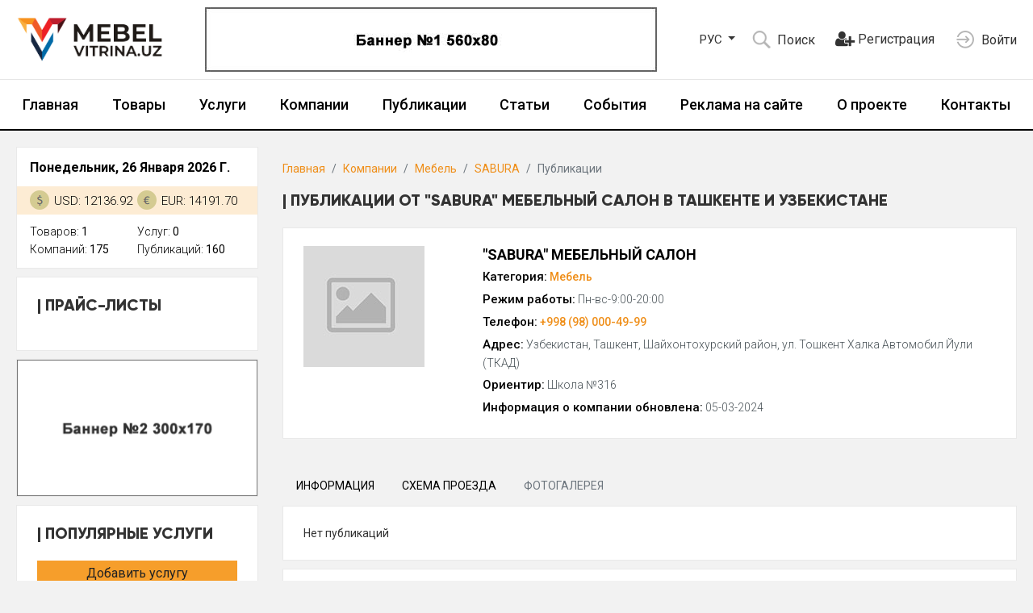

--- FILE ---
content_type: text/html; charset=UTF-8
request_url: https://mebelvitrina.uz/company/169-sabura/publications
body_size: 7762
content:
<!DOCTYPE html>
<html lang="ru">
<head>
    <meta charset="utf-8">
    <meta name="viewport" content="width=device-width, initial-scale=1">
    <meta name="csrf-token" content="Mt8VdYR5cbR1uWx1f6BisXzGrdiB5BqKQAkavY9q">


    <title>Новости и статьи от &quot;SABURA&quot; МЕБЕЛЬНЫЙ САЛОН в Ташкенте и Узбекистане, а также события  и акции, другие публикации от компании &quot;SABURA&quot; МЕБЕЛЬНЫЙ САЛОН на MebelVitrina.uz</title>

            <link rel='icon' type='image/png' href='/storage/[{&quot;download_link&quot;:&quot;settings\/December2021\/GD0eVyr28Dqdq43TAP2Y.ico&quot;,&quot;original_name&quot;:&quot;favicon.ico&quot;}]'>
    
    <link rel="canonical" href="https://mebelvitrina.uz/company/169-sabura/publications">

    <link href="https://fonts.googleapis.com/css?family=Roboto:300,400,400i,500,700&display=swap&subset=cyrillic"
          rel="stylesheet">

    <link href="https://mebelvitrina.uz/css/vendor.css?v=04062301" rel="stylesheet">
    <link href="https://mebelvitrina.uz/css/app.css?v=04062301" rel="stylesheet">

    

    <meta name="description" content="Новости и другие публикации от компании &quot;SABURA&quot; МЕБЕЛЬНЫЙ САЛОН в Ташкенте и Узбекистане. Хотите узнать о событиях и акциях в &quot;SABURA&quot; МЕБЕЛЬНЫЙ САЛОН? Желаете быть в курсе последних новостей и акциях от &quot;SABURA&quot; МЕБЕЛЬНЫЙ САЛОН? Полный список материалов о &quot;SABURA&quot; МЕБЕЛЬНЫЙ САЛОН вы найдете на портале MebelVitrina.uz"/>
    <meta name="keywords" content="&quot;SABURA&quot; МЕБЕЛЬНЫЙ САЛОН новости, &quot;SABURA&quot; МЕБЕЛЬНЫЙ САЛОН статьи, &quot;SABURA&quot; МЕБЕЛЬНЫЙ САЛОН акции, &quot;SABURA&quot; МЕБЕЛЬНЫЙ САЛОН публикации, &quot;SABURA&quot; МЕБЕЛЬНЫЙ САЛОН события"/>

    <!-- Общие фавиконки для настольных браузеров и мобильных устройств -->
    <link rel="icon" type="image/png" sizes="16x16" href="https://mebelvitrina.uz/images/favicon//favicon-16x16.png">
    <link rel="icon" type="image/png" sizes="32x32" href="https://mebelvitrina.uz/images/favicon//favicon-32x32.png">
    <link rel="icon" type="image/png" sizes="96x96" href="https://mebelvitrina.uz/images/favicon//favicon-96x96.png">

    <!-- Apple Touch Icons (используются на устройствах iOS) -->
    <link rel="apple-touch-icon" href="https://mebelvitrina.uz/images/favicon//apple-icon.png">
    <link rel="apple-touch-icon" sizes="57x57" href="https://mebelvitrina.uz/images/favicon//apple-icon-57x57.png">
    <link rel="apple-touch-icon" sizes="60x60" href="https://mebelvitrina.uz/images/favicon//apple-icon-60x60.png">
    <link rel="apple-touch-icon" sizes="72x72" href="https://mebelvitrina.uz/images/favicon//apple-icon-72x72.png">
    <link rel="apple-touch-icon" sizes="76x76" href="https://mebelvitrina.uz/images/favicon//apple-icon-76x76.png">
    <link rel="apple-touch-icon" sizes="114x114" href="https://mebelvitrina.uz/images/favicon//apple-icon-114x114.png">
    <link rel="apple-touch-icon" sizes="120x120" href="https://mebelvitrina.uz/images/favicon//apple-icon-120x120.png">
    <link rel="apple-touch-icon" sizes="144x144" href="https://mebelvitrina.uz/images/favicon//apple-icon-144x144.png">
    <link rel="apple-touch-icon" sizes="152x152" href="https://mebelvitrina.uz/images/favicon//apple-icon-152x152.png">
    <link rel="apple-touch-icon" sizes="180x180" href="https://mebelvitrina.uz/images/favicon//apple-icon-180x180.png">

    <!-- Microsoft Tiles (используются Windows 8 и 10 при закреплении сайта на стартовый экран) -->
    <meta name="msapplication-square70x70logo" content="https://mebelvitrina.uz/images/favicon//ms-icon-70x70.png">
    <meta name="msapplication-square150x150logo" content="https://mebelvitrina.uz/images/favicon//ms-icon-150x150.png">
    <meta name="msapplication-wide310x150logo" content="https://mebelvitrina.uz/images/favicon//ms-icon-310x150.png">
    <meta name="msapplication-square310x310logo" content="https://mebelvitrina.uz/images/favicon//ms-icon-310x310.png">

    <!-- Дополнительные настройки для Windows -->
    <meta name="msapplication-TileColor" content="#ffffff">
    <meta name="theme-color" content="#ffffff">

</head>
<body>



<header id="header" class="d-print-none">
    <div class="header-top">
        <div class="container">
            <div class="row align-items-center">
                <div class="col-5 col-lg-2 col-xl-2">
                    <div class="logo">
                        <a href="https://mebelvitrina.uz">
                            <img src="https://mebelvitrina.uz/images/logo.png" alt="Mebelvitrina" class="img-fluid">
                        </a>
                    </div>
                </div>
                <div class="col-7 col-lg-5 col-xl-6">
                    <div class="promotion promotion-top">
                        <a href="" class="promotion-standard-link" data-clicks-url="https://mebelvitrina.uz/banner/10/increment/clicks" data-views-url="https://mebelvitrina.uz/banner/10/increment/views">
                            <img src="https://mebelvitrina.uz/storage/banners/September2025/P8iTHEUuyFyfveXGkdm1.jpg" alt="Заглушка 2" class="img-fluid">
                        </a>
                    </div>
                </div>
                <div class="col-lg-4 col-xl-4" >
                    <div class="top-right-block">
                        <div class="row no-gutters top-info">
                            <div class="col-3 col-sm-2 d-flex align-items-center justify-content-center justify-content-xl-start">
                                <div class="header-lang d-inline-block">
                                    <a href="https://mebelvitrina.uz/company/169-sabura/publications" class="dropdown-toggle text-uppercase" data-toggle="dropdown">
                                        <span class="d-inline-block py-1">Рус</span>
                                    </a>
                                    <div class="dropdown-menu">
                                                                                    <a href="https://mebelvitrina.uz/company/169-sabura/publications" class="dropdown-item px-3  active ">
                                                <span class="text-uppercase d-inline-block">Рус</span>
                                            </a>
                                                                                    <a href="https://mebelvitrina.uz/uz" class="dropdown-item px-3 ">
                                                <span class="text-uppercase d-inline-block">Oʻz</span>
                                            </a>
                                                                                    <a href="https://mebelvitrina.uz/oz" class="dropdown-item px-3 ">
                                                <span class="text-uppercase d-inline-block">Ўзб</span>
                                            </a>
                                                                            </div>
                                </div>
                            </div>
                            <div class="col-3 col-sm-3 text-center text-xl-left">
                                <div class="top-search">
                                    <button class="btn top-search-toggle">
                                        <span class="top-info-icon"><img src="/images/icon/search.png" alt=""></span>
                                        <span class="top-info-text d-none d-sm-inline">Поиск</span>
                                    </button>
                                </div>
                            </div>
                                                            <div class="col-3 col-sm-4 text-center">
                                    <div class="top-rss">
                                        <a href="https://mebelvitrina.uz/register" class="btn">
                                            <!--<span class="top-info-icon"><img src="/images/icon/rss.png" alt=""></span>-->
                                            <i class="fa fa-lg fa-user-plus"></i>
                                            <span class="top-info-text d-none d-sm-inline">Регистрация</span>
                                        </a>
                                    </div>
                                </div>
                                                        <div class=" col-3 col-sm-3  text-center text-xl-right">
                                <div class="top-profile">
                                                                        <a href="https://mebelvitrina.uz/login" class="btn">
                                        <span class="top-info-icon"><img src="/images/icon/login.png" alt=""></span>
                                        <span class="top-info-text d-none d-sm-inline">Войти</span>
                                    </a>
                                                                    </div>
                                <form action="https://mebelvitrina.uz/logout" method="post" id="header-logout-form" class="d-none">
                                    <input type="hidden" name="_token" value="Mt8VdYR5cbR1uWx1f6BisXzGrdiB5BqKQAkavY9q">                                </form>
                            </div>
                        </div>
                        <div class="top-search-form">
                            <form action="https://mebelvitrina.uz/search" method="get">
                                <div class="input-group">
                                    <input type="text" class="form-control" name="q">
                                    <div class="input-group-append">
                                        <button class="btn btn-secondary" type="submit" ><i class="fa fa-search"></i></button>
                                    </div>
                                </div>
                            </form>
                        </div>
                    </div>
                </div>
            </div>
        </div>
    </div>
    <div class="header-bottom">
        <div class="container">
            <nav class="navbar navbar-expand-lg navbar-light">

                <button class="navbar-toggler" type="button" data-toggle="collapse" data-target="#header-bottom-navbar" aria-controls="header-top-navbar" aria-expanded="false">
                    <span class="navbar-toggler-icon"></span>
                </button>
                <div class="collapse navbar-collapse" id="header-bottom-navbar">
                    <ul class="navbar-nav mr-auto ml-auto">
                                                    <li class="nav-item">
                                <a class="nav-link" href="https://mebelvitrina.uz/">Главная</a>
                            </li>
                                                    <li class="nav-item">
                                <a class="nav-link" href="https://mebelvitrina.uz/categories">Товары</a>
                            </li>
                                                    <li class="nav-item">
                                <a class="nav-link" href="https://mebelvitrina.uz/services">Услуги</a>
                            </li>
                                                    <li class="nav-item">
                                <a class="nav-link" href="https://mebelvitrina.uz/rubrics">Компании</a>
                            </li>
                                                    <li class="nav-item">
                                <a class="nav-link" href="https://mebelvitrina.uz/info">Публикации</a>
                            </li>
                                                    <li class="nav-item">
                                <a class="nav-link" href="https://mebelvitrina.uz/articles">Статьи</a>
                            </li>
                                                    <li class="nav-item">
                                <a class="nav-link" href="https://mebelvitrina.uz/events">События</a>
                            </li>
                                                    <li class="nav-item">
                                <a class="nav-link" href="https://mebelvitrina.uz/page/12-advertisment">Реклама на сайте</a>
                            </li>
                                                    <li class="nav-item">
                                <a class="nav-link" href="https://mebelvitrina.uz/page/3-about">О проекте</a>
                            </li>
                                                    <li class="nav-item">
                                <a class="nav-link" href="https://mebelvitrina.uz/contacts">Контакты</a>
                            </li>
                                            </ul>
                </div>
            </nav>
        </div>
    </div>
</header>

<div id="content">

    <div class="container">
        <div class="row">
            <div class="order-md-2 col-md-7 col-lg-8 col-xl-9 main-block">

                <nav aria-label="breadcrumb">
    <ol class="breadcrumb">
                        <li class="breadcrumb-item"><a href="https://mebelvitrina.uz">Главная</a></li>
                                <li class="breadcrumb-item"><a href="https://mebelvitrina.uz/rubrics">Компании</a></li>
                                <li class="breadcrumb-item"><a href="https://mebelvitrina.uz/rubric/18-mebel">Мебель</a></li>
                                <li class="breadcrumb-item"><a href="https://mebelvitrina.uz/company/169-sabura">SABURA</a></li>
                                <li class="breadcrumb-item active">Публикации</li>
                    </ol>
</nav>

                <h1 class="main-header">Публикации от &quot;SABURA&quot; МЕБЕЛЬНЫЙ САЛОН в Ташкенте и Узбекистане</h1>

                <!-- company header free -->
    <div class="box company-box">
        <div class="row">
            <div class="order-lg-2 col-lg-8 col-xl-9 mb-3 mb-lg-0">
                <div class="company-name">
                    <div class="d-flex align-items-start">
                                                <span>&quot;SABURA&quot; МЕБЕЛЬНЫЙ САЛОН</span>
                    </div>
                </div>
                <div class="info-row">
                    <strong>Категория:</strong>
                    <span>
                                                    <a href="https://mebelvitrina.uz/rubric/18-mebel">Мебель</a>
                                            </span>
                </div>
                                    <div class="info-row">
                        <strong>Режим работы:</strong>
                        <span>Пн-вс-9:00-20:00</span>
                    </div>
                
									<div class="info-row">
						<strong>Телефон:</strong>
						<span><a href="tel:+998980004999">+998 (98) 000-49-99</a></span>
					</div>
				
				
									<div class="info-row">
						<strong>Адрес:</strong>
						<span>Узбекистан, Ташкент, Шайхонтохурский район, ул. Тошкент Халка Автомобил Йули (ТКАД)</span>
					</div>
				
									<div class="info-row">
						<strong>Ориентир:</strong>
						<span>Школа №316</span>
					</div>
				
				
				
				
                                    <div class="info-row">
                        <strong>Информация о компании обновлена:</strong>
                        <span>05-03-2024</span>
                    </div>
                            </div>
            <div class="order-lg-1 col-lg-4 col-xl-3">
                <div class="company-img">
                    <img src="https://mebelvitrina.uz/images/company/no-logo-image-medium.jpg" class="img-fluid" alt="&quot;SABURA&quot; МЕБЕЛЬНЫЙ САЛОН">
                </div>
            </div>
        </div>
    </div>
    <!-- company header free -->

    <br>

    <ul class="nav nav-tabs box-tabs company-main-box-tabs">
                    <li class="nav-item">
                                    <a class="nav-link "
                       href="https://mebelvitrina.uz/company/169-sabura">Информация</a>
                            </li>
                    <li class="nav-item">
                                    <a class="nav-link "
                       href="https://mebelvitrina.uz/company/169-sabura/map">Схема проезда</a>
                            </li>
                    <li class="nav-item">
                                    <span class="nav-link disabled">Фотогалерея</span>
                            </li>
            </ul>

                <!-- company publications -->
                <div class="box flat-top company-main-box">
                    <div class="tab-content">
                        <div class="tab-pane fade show active" id="company-tab-3">
                            <form action="#" class="company-publications-form">
                                <div class="company-publications-list">
                                    <div class="publications-micro-horizontal">

                                                                                    Нет публикаций
                                        
                                    </div>
                                </div>
                                <div class="company-publications-pagination">
                                    
                                </div>
                            </form>
                        </div>
                    </div>
                </div>
                <!-- company publications -->

                <!-- other companies -->
<div class="box">
    <h2 class="main-header">
        Другие организации
        <a href="https://mebelvitrina.uz/rubrics" class="btn btn-xs btn-light">
            Смотреть все
        </a>
    </h2>
    <div class="products-slider-container standard-slider-container">
        <div class="products-slider standard-slider">

                            <div class="products-slide">
                    <div class="product">
                        <div class="product-img">
                            <a href="https://mebelvitrina.uz/company/255-okumus-mebel">
                                <img src="https://mebelvitrina.uz/images/company/no-logo-image-medium.jpg" alt="&quot;OKUMUS MEBEL&quot; МАГАЗИН (OKUMUS M&quot; ЧП)" class="img-fluid">
                            </a>
                        </div>
                        <div class="product-title">
                            <a href="https://mebelvitrina.uz/company/255-okumus-mebel">
                                &quot;OKUMUS MEBEL&quot; МАГАЗИН (OKUMUS M&quot; ЧП)
                            </a>
                        </div>
                    </div>
                </div>
                            <div class="products-slide">
                    <div class="product">
                        <div class="product-img">
                            <a href="https://mebelvitrina.uz/company/254-home-decor-collection">
                                <img src="https://mebelvitrina.uz/images/company/no-logo-image-medium.jpg" alt="&quot;HOME DECOR COLLECTION&quot; ЧП" class="img-fluid">
                            </a>
                        </div>
                        <div class="product-title">
                            <a href="https://mebelvitrina.uz/company/254-home-decor-collection">
                                &quot;HOME DECOR COLLECTION&quot; ЧП
                            </a>
                        </div>
                    </div>
                </div>
                            <div class="products-slide">
                    <div class="product">
                        <div class="product-img">
                            <a href="https://mebelvitrina.uz/company/253-nur-imperia">
                                <img src="https://mebelvitrina.uz/images/company/no-logo-image-medium.jpg" alt="&quot;NUR IMPERIA&quot; МАГАЗИН" class="img-fluid">
                            </a>
                        </div>
                        <div class="product-title">
                            <a href="https://mebelvitrina.uz/company/253-nur-imperia">
                                &quot;NUR IMPERIA&quot; МАГАЗИН
                            </a>
                        </div>
                    </div>
                </div>
                            <div class="products-slide">
                    <div class="product">
                        <div class="product-img">
                            <a href="https://mebelvitrina.uz/company/252-noble-home">
                                <img src="https://mebelvitrina.uz/images/company/no-logo-image-medium.jpg" alt="&quot;NOBLE HOME&quot; МЕБЕЛЬНЫЙ САЛОН" class="img-fluid">
                            </a>
                        </div>
                        <div class="product-title">
                            <a href="https://mebelvitrina.uz/company/252-noble-home">
                                &quot;NOBLE HOME&quot; МЕБЕЛЬНЫЙ САЛОН
                            </a>
                        </div>
                    </div>
                </div>
                            <div class="products-slide">
                    <div class="product">
                        <div class="product-img">
                            <a href="https://mebelvitrina.uz/company/251-gulobod-mebel">
                                <img src="https://mebelvitrina.uz/images/company/no-logo-image-medium.jpg" alt="&quot;GULOBOD-MEBEL&quot; ООО" class="img-fluid">
                            </a>
                        </div>
                        <div class="product-title">
                            <a href="https://mebelvitrina.uz/company/251-gulobod-mebel">
                                &quot;GULOBOD-MEBEL&quot; ООО
                            </a>
                        </div>
                    </div>
                </div>
                            <div class="products-slide">
                    <div class="product">
                        <div class="product-img">
                            <a href="https://mebelvitrina.uz/company/250-miss-lighting">
                                <img src="https://mebelvitrina.uz/images/company/no-logo-image-medium.jpg" alt="&quot;MISS LIGHTING&quot;  (РАХМАНОВА У.А.&quot; ЧП)" class="img-fluid">
                            </a>
                        </div>
                        <div class="product-title">
                            <a href="https://mebelvitrina.uz/company/250-miss-lighting">
                                &quot;MISS LIGHTING&quot;  (РАХМАНОВА У.А.&quot; ЧП)
                            </a>
                        </div>
                    </div>
                </div>
                            <div class="products-slide">
                    <div class="product">
                        <div class="product-img">
                            <a href="https://mebelvitrina.uz/company/249-saltanat">
                                <img src="https://mebelvitrina.uz/images/company/no-logo-image-medium.jpg" alt="&quot;SALTANAT&quot; МЕБЕЛЬНЫЙ САЛОН" class="img-fluid">
                            </a>
                        </div>
                        <div class="product-title">
                            <a href="https://mebelvitrina.uz/company/249-saltanat">
                                &quot;SALTANAT&quot; МЕБЕЛЬНЫЙ САЛОН
                            </a>
                        </div>
                    </div>
                </div>
                            <div class="products-slide">
                    <div class="product">
                        <div class="product-img">
                            <a href="https://mebelvitrina.uz/company/247-brio-ava">
                                <img src="https://mebelvitrina.uz/images/company/no-logo-image-medium.jpg" alt="&quot;BRIO AVA&quot; ООО" class="img-fluid">
                            </a>
                        </div>
                        <div class="product-title">
                            <a href="https://mebelvitrina.uz/company/247-brio-ava">
                                &quot;BRIO AVA&quot; ООО
                            </a>
                        </div>
                    </div>
                </div>
                            <div class="products-slide">
                    <div class="product">
                        <div class="product-img">
                            <a href="https://mebelvitrina.uz/company/246-lamebeluz">
                                <img src="https://mebelvitrina.uz/images/company/no-logo-image-medium.jpg" alt="&quot;LAMEBEL.UZ&quot; МАГАЗИН МЕБЕЛИ" class="img-fluid">
                            </a>
                        </div>
                        <div class="product-title">
                            <a href="https://mebelvitrina.uz/company/246-lamebeluz">
                                &quot;LAMEBEL.UZ&quot; МАГАЗИН МЕБЕЛИ
                            </a>
                        </div>
                    </div>
                </div>
                            <div class="products-slide">
                    <div class="product">
                        <div class="product-img">
                            <a href="https://mebelvitrina.uz/company/245-vintage-mebel">
                                <img src="https://mebelvitrina.uz/images/company/no-logo-image-medium.jpg" alt="&quot;VINTAGE MEBEL&quot; ООО (KOCAK MOBILYA UZ МЕБЕЛЬНЫЙ САЛОН)" class="img-fluid">
                            </a>
                        </div>
                        <div class="product-title">
                            <a href="https://mebelvitrina.uz/company/245-vintage-mebel">
                                &quot;VINTAGE MEBEL&quot; ООО (KOCAK MOBILYA UZ МЕБЕЛЬНЫЙ САЛОН)
                            </a>
                        </div>
                    </div>
                </div>
            
        </div>
        <span class="standard-slider-arrow standard-slider-arrow-left products-slider-arrow products-slider-arrow-left">
            <i class="fa fa-angle-left"></i>
        </span>
        <span
            class="standard-slider-arrow standard-slider-arrow-right products-slider-arrow products-slider-arrow-right">
            <i class="fa fa-angle-right"></i>
        </span>
    </div>
    <br>
</div>
<!-- other companies -->



            </div>
            <div class="order-md-1 col-md-5 col-lg-4 col-xl-3 side-block">
                <div class="sidebar">

    <div class="site-info-widget box">
    <div class="site-info-date">
        Понедельник, 26 Января 2026 Г.
    </div>
    <div class="site-info-currencies">
        <div class="row no-gutters">
            <div class="col-6">
                <div class="site-info-currency">
                    <img src="/images/icon/usd.png" alt="USD">
                    <span>USD: 12136.92</span>
                </div>
            </div>
            <div class="col-6">
                <div class="site-info-currency">
                    <img src="/images/icon/eur.png" alt="EUR">
                    <span>EUR: 14191.70</span>
                </div>
            </div>
            <div class="col-6"></div>
        </div>
    </div>
    <div class="site-info-modules">
        <div class="row no-gutters">
            <div class="col-6">
                Товаров: <span>1</span> <br>
                Компаний: <span>175</span> <br>
            </div>
            <div class="col-6">
                Услуг: <span>0</span> <br>
                Публикаций: <span>160</span> <br>
                
            </div>
        </div>
    </div>
</div>

    <div class="box">
        <h3 class="main-header">
            Прайс-листы
        </h3>

    
    
    
    
    
        <ul class="price-list">
    
    
    
    
    
                    </ul>




    </div>


    <div class="box promotion-box">
        <a href="#" class="promotion-standard-link" data-clicks-url="https://mebelvitrina.uz/banner/4/increment/clicks" data-views-url="https://mebelvitrina.uz/banner/4/increment/views">
            <img src="https://mebelvitrina.uz/storage/banners/December2021/YsioGXE9rcNKruvRALTm.png" alt="Sidebar 1" class="img-fluid">
        </a>
    </div>


    <div class="box">
        <h3 class="main-header">
            Популярные услуги
        </h3>
        <div class="services">
                    </div>

        <a href="https://mebelvitrina.uz/service/create" class="btn btn-block btn-primary">
            Добавить услугу
        </a>
    </div>


    <div class="box promotion-box">
        <a href="#" class="promotion-standard-link" data-clicks-url="https://mebelvitrina.uz/banner/5/increment/clicks" data-views-url="https://mebelvitrina.uz/banner/5/increment/views">
            <img src="https://mebelvitrina.uz/storage/banners/December2021/zPlfFmS16UIqfMHTr0jE.png" alt="Sidebar 2" class="img-fluid">
        </a>
    </div>


    
</div>
            </div>
        </div>
    </div>

</div>

<footer id="footer" class="d-print-none">
    <div class="footer-top">
        <div class="footer-navbar">
            <div class="container">
                <nav class="navbar navbar-light navbar-expand">
                    <div class="collapse navbar-collapse">
                        <ul class="navbar-nav mr-auto ml-auto">
                                                            <li class="nav-item">
                                    <a class="nav-link" href="https://mebelvitrina.uz/">Главная</a>
                                </li>
                                                            <li class="nav-item">
                                    <a class="nav-link" href="https://mebelvitrina.uz/categories">Товары</a>
                                </li>
                                                            <li class="nav-item">
                                    <a class="nav-link" href="https://mebelvitrina.uz/services">Услуги</a>
                                </li>
                                                            <li class="nav-item">
                                    <a class="nav-link" href="https://mebelvitrina.uz/rubrics">Компании</a>
                                </li>
                                                            <li class="nav-item">
                                    <a class="nav-link" href="https://mebelvitrina.uz/info">Публикации</a>
                                </li>
                                                            <li class="nav-item">
                                    <a class="nav-link" href="https://mebelvitrina.uz/articles">Статьи</a>
                                </li>
                                                            <li class="nav-item">
                                    <a class="nav-link" href="https://mebelvitrina.uz/events">События</a>
                                </li>
                                                            <li class="nav-item">
                                    <a class="nav-link" href="https://mebelvitrina.uz/page/12-advertisment">Реклама на сайте</a>
                                </li>
                                                            <li class="nav-item">
                                    <a class="nav-link" href="https://mebelvitrina.uz/page/3-about">О проекте</a>
                                </li>
                                                            <li class="nav-item">
                                    <a class="nav-link" href="https://mebelvitrina.uz/contacts">Контакты</a>
                                </li>
                                                    </ul>
                    </div>
                </nav>
            </div>
        </div>
        <div class="footer-menu-container">
            <div class="container">
                <div class="row">

                    <div class="mb-4 mb-sm-0 order-sm-2 col-sm-7 col-md-6 col-lg-4 col-xl-3 side-block">
                        <div class="site-info-widget box">
    <div class="site-info-date">
        Понедельник, 26 Января 2026 Г.
    </div>
    <div class="site-info-currencies">
        <div class="row no-gutters">
            <div class="col-6">
                <div class="site-info-currency">
                    <img src="/images/icon/usd.png" alt="USD">
                    <span>USD: 12136.92</span>
                </div>
            </div>
            <div class="col-6">
                <div class="site-info-currency">
                    <img src="/images/icon/eur.png" alt="EUR">
                    <span>EUR: 14191.70</span>
                </div>
            </div>
            <div class="col-6"></div>
        </div>
    </div>
    <div class="site-info-modules">
        <div class="row no-gutters">
            <div class="col-6">
                Товаров: <span>1</span> <br>
                Компаний: <span>175</span> <br>
            </div>
            <div class="col-6">
                Услуг: <span>0</span> <br>
                Публикаций: <span>160</span> <br>
                
            </div>
        </div>
    </div>
</div>
                    </div>
                    <div class="order-sm-1 col-sm-5 col-md-6 col-lg-8 col-xl-9 main-block">
                        <div class="row">
                            <div class="col-lg-3">
                                <ul class="footer-menu">
                                                                        <li><a href="https://mebelvitrina.uz/register">Регистрация на сайте</a></li>
                                                                            <li><a href="https://mebelvitrina.uz/page/16-company-news">Как добавить компанию</a></li>
                                                                                                                <li><a href="https://mebelvitrina.uz/page/17-kak-dobavit-tovar">Как добавить товар</a></li>
                                                                                                                <li><a href="https://mebelvitrina.uz/page/18-kak-dobavit-uslugu">Как добавить услугу</a></li>
                                                                        
                                                                            <li><a href="https://mebelvitrina.uz/page/20-kak-dobavit-statyu">Как добавить статью</a></li>
                                                                    </ul>
                            </div>
                            <div class="col-lg-3">
                                <ul class="footer-menu">
                                    <li>
                                        <a href="https://mebelvitrina.uz/rubrics">Каталог компаний</a>
                                    </li>
                                    <li>
                                        <a href="https://mebelvitrina.uz/categories">Каталог товаров</a>
                                    </li>
                                    <li>
                                        <a href="https://mebelvitrina.uz/services">Каталог услуг</a>
                                    </li>
                                    

                                </ul>
                            </div>
                            <div class="col-lg-3">
                                <ul class="footer-menu">
                                    <li>
                                        <a href="https://mebelvitrina.uz/news">Новости</a>
                                    </li>
                                    <li>
                                        <a href="https://mebelvitrina.uz/articles">Статьи и обзоры</a>
                                    </li>
                                    <li>
                                        <a href="https://mebelvitrina.uz/tenders">Тендеры</a>
                                    </li>
                                    <li>
                                        <a href="https://mebelvitrina.uz/events">Выставки и события</a>
                                    </li>
                                </ul>
                            </div>
                            <div class="col-lg-3">
                                <ul class="footer-menu">
									<li>
                                        <a href="https://mebelvitrina.uz/contacts">Обратная связь</a>
                                    </li>
                                    <li>
                                        <a href="https://mebelvitrina.uz/page/3-about">О проекте</a>
                                    </li>
                                </ul>
                            </div>
                        </div>
                    </div>

                </div>
            </div>
        </div>
    </div>
    <div class="footer-bottom">
        <div class="container">
            <div class="row align-items-center">
                <div class="mt-2 mt-lg-0 mb-4 mb-lg-0 col-lg-5 order-lg-2 text-center">
                    <div class="footer-counters">
                        <!-- START WWW.UZ TOP-RATING --><SCRIPT language="javascript" type="text/javascript">
<!--
top_js="1.0";top_r="id=46067&r="+escape(document.referrer)+"&pg="+escape(window.location.href);document.cookie="smart_top=1; path=/"; top_r+="&c="+(document.cookie?"Y":"N")
//-->
</SCRIPT>
<SCRIPT language="javascript1.1" type="text/javascript">
<!--
top_js="1.1";top_r+="&j="+(navigator.javaEnabled()?"Y":"N")
//-->
</SCRIPT>
<SCRIPT language="javascript1.2" type="text/javascript">
<!--
top_js="1.2";top_r+="&wh="+screen.width+'x'+screen.height+"&px="+
(((navigator.appName.substring(0,3)=="Mic"))?screen.colorDepth:screen.pixelDepth)
//-->
</SCRIPT>
<SCRIPT language="javascript1.3" type="text/javascript">
<!--
top_js="1.3";
//-->
</SCRIPT>
<SCRIPT language="JavaScript" type="text/javascript">
<!--
top_rat="&col=F7AE00&t=ffffff&p=0E418F";top_r+="&js="+top_js+"";document.write('<a href="http://www.uz/ru/res/visitor/index?id=46067" target=_top><img src="https://cnt0.www.uz/counter/collect?'+top_r+top_rat+'" width=88 height=31 border=0 alt="Топ рейтинг www.uz"></a>')//-->
</SCRIPT><NOSCRIPT><A href="http://www.uz/ru/res/visitor/index?id=46067" target=_top><IMG height=31 src="https://cnt0.www.uz/counter/collect?id=46067&pg=http%3A//uzinfocom.uz&&col=F7AE00&amp;t=ffffff&amp;p=0E418F" width=88 border=0 alt="Топ рейтинг www.uz"></A></NOSCRIPT><!-- FINISH WWW.UZ TOP-RATING -->         



<!-- Yandex.Metrika informer -->
<a href="https://metrika.yandex.ru/stat/?id=54375727&amp;from=informer"
target="_blank" rel="nofollow"><img src="https://informer.yandex.ru/informer/54375727/3_1_FFFFFFFF_EFEFEFFF_0_pageviews"
style="width:88px; height:31px; border:0;" alt="Яндекс.Метрика" title="Яндекс.Метрика: данные за сегодня (просмотры, визиты и уникальные посетители)" class="ym-advanced-informer" data-cid="54375727" data-lang="ru" /></a>
<!-- /Yandex.Metrika informer -->



<!-- Rating Mail.ru counter -->
<script type="text/javascript">
var _tmr = window._tmr || (window._tmr = []);
_tmr.push({id: "3233551", type: "pageView", start: (new Date()).getTime()});
(function (d, w, id) {
  if (d.getElementById(id)) return;
  var ts = d.createElement("script"); ts.type = "text/javascript"; ts.async = true; ts.id = id;
  ts.src = "https://top-fwz1.mail.ru/js/code.js";
  var f = function () {var s = d.getElementsByTagName("script")[0]; s.parentNode.insertBefore(ts, s);};
  if (w.opera == "[object Opera]") { d.addEventListener("DOMContentLoaded", f, false); } else { f(); }
})(document, window, "topmailru-code");
</script><noscript><div>
<img src="https://top-fwz1.mail.ru/counter?id=3233551;js=na" style="border:0;position:absolute;left:-9999px;" alt="Top.Mail.Ru" />
</div></noscript>
<!-- //Rating Mail.ru counter -->



<!-- Rating Mail.ru logo -->
<a href="https://top.mail.ru/jump?from=3233551">
<img src="https://top-fwz1.mail.ru/counter?id=3233551;t=464;l=1" style="border:0;" height="31" width="88" alt="Top.Mail.Ru" /></a>
<!-- //Rating Mail.ru logo -->
                    </div>
                </div>
                <div class="mb-4 mb-lg-0 col-lg-2 order-lg-3 text-center text-lg-right">
                    <nav class="footer-social">
                        <ul class="list-unstyled">
                            <li>
                                <a href="#" rel="nofollow" target="_blank">
                                    <i class="fa fa-facebook"></i>
                                </a>
                            </li>
                            <li>
                                <a href="" rel="nofollow" target="_blank">
                                    <i class="fa fa-twitter"></i>
                                </a>
                            </li>
                            <li>
                                <a href="#" rel="nofollow" target="_blank">
                                    <i class="fa fa-instagram"></i>
                                </a>
                            </li>
                            <li>
                                <a href="" rel="nofollow" target="_blank">
                                    <i class="fa fa-youtube-play"></i>
                                </a>
                            </li>
							<li>
                                <a href="#" rel="nofollow" target="_blank">
                                    <i class="fa fa-telegram"></i>
                                </a>
                            </li>
                        </ul>
                    </nav>
                </div>
                <div class="col-lg-5 order-lg-1 text-center text-lg-left">
                    <div class="copyright">

                        

                        <span class="copyright-top">© 2021-2026 «Мebelvitrina.uz - Мебельный портал Узбекистана». Все права защищены</span>

                        

                        
                        <div class="copyright-top">Адрес: </div>

                                                    <div class="copyright-top">Почта: info@mebelvitrina.uz</div>
                        
                                                    <div class="copyright-bottom">Воспроизводство, копирование, тиражирование, распространение и иное использование информации с сайта «Mebelvitrina.uz» возможно только с предварительного письменного разрешения <a href="https://theleadmedia.uz" title="ООО «TheLead Media»" target="_blank"> ООО «TheLead Media»</a><br/>.</div>
                        
                    </div>
                </div>
            </div>
        </div>
    </div>
</footer>

<div id="to-top">
    <i class="fa fa-angle-up"></i>
</div>

<div class="modal fade" id="contact-modal" tabindex="-1" role="dialog" aria-labelledby="contact-modal-label" aria-hidden="true">
    <div class="modal-dialog modal-dialog-centered" role="document">
        <div class="modal-content">
            <form method="post" action="https://mebelvitrina.uz/contacts/send" class="contact-form">
                <input type="hidden" name="_token" value="Mt8VdYR5cbR1uWx1f6BisXzGrdiB5BqKQAkavY9q">                <div class="modal-body">
                    <h5 class="modal-title" id="contact-modal-label">
                        Отправить заявку
                        <button type="button" class="close" data-dismiss="modal" aria-label="Close">
                            <span aria-hidden="true"><i class="fa fa-times"></i></span>
                        </button>
                    </h5>
                    <br>
                    <div class="form-group">
                        <input class="form-control" type="text" name="name" placeholder="Ваше имя" />
                    </div>
                    <div class="form-group">
                        <input class="form-control" type="text" name="phone" placeholder="main.form.your_phone" />
                    </div>
                    <div class="form-group">
                        <textarea class="form-control" name="message" id="message" rows="4" placeholder="Сообщение"></textarea>
                    </div>
                    <div class="text-right">
                        <button class="btn btn-primary" type="submit">
                            Отправить
                        </button>
                    </div>
                </div>
            </form>
        </div>
    </div>
</div>


<div class="toast-container"></div>

<script src="https://mebelvitrina.uz/js/app.js?v=04062301"></script>



<!-- Google Tag Manager -->
<script>(function(w,d,s,l,i){w[l]=w[l]||[];w[l].push({'gtm.start':
new Date().getTime(),event:'gtm.js'});var f=d.getElementsByTagName(s)[0],
j=d.createElement(s),dl=l!='dataLayer'?'&l='+l:'';j.async=true;j.src=
'https://www.googletagmanager.com/gtm.js?id='+i+dl;f.parentNode.insertBefore(j,f);
})(window,document,'script','dataLayer','GTM-T2TSW5K');</script>
<!-- End Google Tag Manager -->

<!-- Yandex.Metrika counter -->
<script type="text/javascript" >
   (function(m,e,t,r,i,k,a){m[i]=m[i]||function(){(m[i].a=m[i].a||[]).push(arguments)};
   m[i].l=1*new Date();k=e.createElement(t),a=e.getElementsByTagName(t)[0],k.async=1,k.src=r,a.parentNode.insertBefore(k,a)})
   (window, document, "script", "https://mc.yandex.ru/metrika/tag.js", "ym");

   ym(54375727, "init", {
        clickmap:true,
        trackLinks:true,
        accurateTrackBounce:true,
        webvisor:true
   });
</script>
<noscript><div><img src="https://mc.yandex.ru/watch/54375727" style="position:absolute; left:-9999px;" alt="" /></div></noscript>
<!-- /Yandex.Metrika counter -->


<!-- Render Time 0.481 sec -->

</body>
</html>


--- FILE ---
content_type: text/css
request_url: https://mebelvitrina.uz/css/app.css?v=04062301
body_size: 4780
content:
.btn,a,button{transition:all .2s ease-in-out;outline:none}.btn,.btn.btn-lg{font-size:1rem}.btn-group-xs>.btn,.btn-xs{padding:.1875rem .5rem;font-size:.8125rem}.btn-gray-link{color:#6c757d}.btn-gray-link:hover{background-color:#f69e2b;border-color:#f69e2b;color:#fff}.form-control.form-control-white{background-color:#fff;border-color:#ddd}.bootstrap-select>.dropdown-toggle{height:calc(1.5em + .75rem + 2px);padding:.375rem .75rem}.bootstrap-select>.dropdown-toggle.bs-placeholder{color:#333}.bootstrap-select .dropdown-menu{max-width:100%}.pagination{margin-top:1rem;flex-wrap:wrap}.views{font-size:15px}.views img{vertical-align:0}hr.dashed{border-style:dashed;border-color:#ccc}.width-100{width:100px}#to-top{position:fixed;width:3.75rem;height:0;overflow:hidden;font-size:2rem;text-align:center;line-height:3.5rem;border-radius:50%;background-color:rgba(0,0,0,.3);transition:background-color .2s,opacity .2s,height 0s linear .2s;cursor:pointer;color:#fff;bottom:6rem;right:1rem;opacity:0}#to-top:hover{background-color:#f69e2b}#to-top.active{transition:background-color .2s,opacity .2s;height:3.75rem;opacity:1}.breadcrumb{margin:1rem 0}.font-15{font-size:.9375rem}.font-16{font-size:1rem}.font-17{font-size:1.0625rem}.lh-125{line-height:1.25}.text-black,a.text-black{color:#000}a.text-black:hover{color:#f69e2b}.text-light{color:#ccc}.text-light:hover{color:#ef8e18}.text-gray{color:#6c757d}.text-gray:hover{color:#ef8e18}.text-darkgray{color:#333}.text-darkgray:hover{color:#ef8e18}.text-dark-block .info-row a,a.link2{color:#f69e2b}.text-dark-block .info-row a:hover,a.link2:hover{color:#cc7709}a.h-underline:hover{text-decoration:underline}a.show-hidden{border-bottom:1px solid #bcd3e6}a.show-hidden.shown{pointer-events:none}.font-weight-medium{font-weight:500}.standard-date-btn{background-color:#f2f2f2;border-color:#f2f2f2}.standard-list{list-style:none;padding:0;margin:0;font-size:.9375rem;font-weight:500;line-height:1.25rem}.standard-list li{margin-bottom:.75rem}.standard-list li a:hover{text-decoration:underline}.avatar{width:56px;height:56px;border-radius:50%;line-height:56px;overflow:hidden}.avatar img{max-width:100%;height:auto}table tr{transition:all .2s ease-in-out}.standard-table{border:1px solid #eee;border-radius:.25rem}.standard-table tr:first-child{border-radius:4px 4px 0 0}.standard-table tr:hover{background-color:#f2f2f2}.standard-table th{border-color:rgba(246,158,43,.3);background-color:rgba(246,158,43,.3)}.standard-table td{border:none;padding:.75rem 1rem}.gutters-5{margin-left:-5px;margin-right:-5px}.gutters-5>.col,.gutters-5>[class*=col-]{padding-right:5px;padding-left:5px}.gutters-7{margin-left:-7px;margin-right:-7px}.gutters-7>.col,.gutters-7>[class*=col-]{padding-right:7px;padding-left:7px}.gutters-13{margin-left:-13px;margin-right:-13px}.gutters-13>.col,.gutters-13>[class*=col-]{padding-right:13px;padding-left:13px}.custom-font,.gilroy{font-family:Gilroy,Roboto,Arial,sans-serif}.shrink{width:1px;white-space:nowrap}.main-header{font-family:Gilroy,Roboto,Arial,sans-serif;font-weight:800;font-size:1.25rem;margin-bottom:1.375rem;text-transform:uppercase}.main-header span{display:block;margin-bottom:.75rem}.main-header .btn{font-family:-apple-system,BlinkMacSystemFont,Roboto,Segoe UI,Helvetica Neue,Arial,Noto Sans,sans-serif,Apple Color Emoji,Segoe UI Emoji,Segoe UI Symbol,Noto Color Emoji;font-weight:400;text-transform:none}.main-header+.main-description{margin-top:-.75rem}.main-description{font-weight:300;color:#475055;margin-bottom:3rem}.rubric-list-item{position:relative;line-height:1.275;margin-bottom:.5rem;display:inline-block;padding-left:.75rem}.rubric-list-item:before{content:"";position:absolute;left:0;top:.5rem;display:inline-block;width:6px;height:6px;border-radius:50%;background-color:#ef8e18}.rubric-header{font-size:1.25rem;font-weight:700}.rubric-header,.rubric-header+.main-description{margin-bottom:1.25rem}.box-header{font-size:1.25rem}.box-header,.publication-header{font-weight:700;margin-bottom:1.25rem}.publication-header{font-size:1.75rem}.icon{display:inline-block;background-repeat:no-repeat;background-position:50%}.icon-pin{width:11px;height:11px;background-image:url(/images/icon/pin.png)}.icon-pin-color{width:11px;height:11px;background-image:url(/images/icon/pin-color.png)}.box{background-color:#fff;border:1px solid #e9e9e9;padding:1.375rem 1.5625rem;margin-bottom:.625rem}.box .price-info{position:relative;left:-1.5625rem}.box.promotion-box{padding:0;overflow:hidden}.box.no-padding-box{padding:0}.box.flat-top{border-top:none;border-top-left-radius:0;border-top-right-radius:0}.box.flat-bottom{border-bottom:none;border-bottom-left-radius:0;border-bottom--right-radius:0}.box.dark-box{color:#fff;overflow:hidden}.box.dark-box,.box.dark-box>*{position:relative}.box.dark-box:before{content:"";position:absolute;left:0;top:0;width:100%;height:100%;background-color:rgba(0,0,0,.6)}.box.blue-box{color:#fff;background:#151426 url(/images/bg-company-premium.jpg) no-repeat 50%;background-size:cover;border:none}.box.transparent-box{background-color:transparent;padding:0;border:none}.box-tabs{font-size:1rem;border-bottom:1px solid #e9e9e9}.box-tabs .nav-link{color:#000;padding:.5rem 1rem;position:relative}.box-tabs .nav-link .sticker{position:absolute}.box-tabs .nav-link .sticker.sticker-new{left:0;top:0;width:30px;height:30px;background:url(../images/icon/new.png) no-repeat 0 0}.box-tabs .nav-link.active{background-color:#fff;border-color:#e9e9e9 #e9e9e9 #fff}.content-block{margin-bottom:2rem}.fw-500{font-weight:500}.page-link{min-width:36px;height:36px;border-radius:18px!important;text-align:center;font-size:.9375rem;padding:.5rem}.page-item{margin-right:4px;text-align:center}.page-item::first-child .page-link,.page-item::last-child .page-link{border-radius:18px}.page-item.active .page-link{border-color:#eee;background-color:#eee;color:inherit}#header{background-color:#fff}.header-top{padding:9px 0}.promotion-top{max-width:560px;margin:0 auto}.top-info{font-size:.875rem}.top-info a,.top-info button{display:inline-block;line-height:23px;color:#333;padding-left:0;padding-right:0;border-left:none;border-right:none}.top-info a:hover,.top-info button:hover{color:#f69e2b}.top-info img{display:inline-block}.top-info-icon{width:23px;height:23px;display:block;line-height:23px;text-align:center;margin:0 auto}.top-right-block{position:relative}.top-search-form{display:none;position:absolute;width:100%;height:100%;left:0;top:0;background-color:#fff}.top-search-form.active{display:block}.header-bottom{border-top:1px solid #e6e6e6;border-bottom:2px solid #000}.header-bottom .navbar{padding-left:0;padding-right:0}.header-bottom .navbar .navbar-nav{width:100%;justify-content:space-between}.header-bottom .navbar .navbar-nav .nav-link{color:#000}.header-bottom .navbar .navbar-nav .nav-link:hover{color:#f69e2b}#content{padding:1.25rem 0 5rem}.text-block{font-weight:300;line-height:1.625rem;color:#475055}.text-block h1,.text-block h2,.text-block h3,.text-block h4,.text-block h5,.text-block h6{line-height:1.75rem;font-weight:500;color:#000}.text-block b,.text-block strong{font-weight:500;color:#000}.text-block h4{font-size:1.125rem}.text-block ol,.text-block ul{padding-left:1rem}.text-block img{max-width:100%;height:auto;margin:15px;display:inline-block}.text-dark-block .info-row strong{color:#eee}.text-dark-block .info-row span{color:#ccc}.info-row{margin-bottom:.25rem}.info-row strong{font-weight:500;font-size:.9375rem;color:#000}.info-row a{font-weight:500}.info-row span{color:#475055;font-weight:300}.company-premium-box{padding:0}.company-premium-box .company-name{color:#eee;font-size:1.375rem;margin-bottom:1rem}.company-premium-info{padding:1rem 1.5rem}.company-premium-info .text-block strong{color:#333}.company-premium-bg{height:100%;padding:1.125rem 1.5rem;background:#151426 url(/images/bg-company-premium.jpg) no-repeat 50%;background-size:cover}.company-name{font-size:1.125rem;line-height:1.25;font-weight:800;color:#000;margin-bottom:.25rem;text-transform:uppercase}.company-map{background-color:#f2f2f2}.company-dir-map,.company-map{min-height:300px}.company-main-box-tabs .nav-item{width:100%;white-space:nowrap;text-align:center}.company-main-box-tabs .nav-link{font-size:.9375rem;padding:.5rem .75rem;border-bottom-left-radius:.3125rem;border-bottom-right-radius:.3125rem}.company-main-box-tabs .nav-link.active{border-color:#e9e9e9;color:#000}.company-pricelist-form{font-size:.9375rem}.company-pricelist-download{margin-bottom:1rem}.company-gallery{margin-bottom:1.25rem}.company-gallery-name{font-size:1.125rem;font-weight:500;margin-bottom:.375rem;color:#000}.company-gallery-list a{display:block;margin-bottom:14px}.company-one{margin-left:auto;margin-right:auto;margin-bottom:2rem}.company-one-title{font-weight:800;font-family:Gilroy,Roboto,Arial,sans-serif;font-size:1.125rem;line-height:1.125;text-transform:uppercase;color:#000;margin-bottom:.5rem}.company-one-title a{color:#000}.company-one-title a .vip-icon{vertical-align:-2px}.company-one-title a:hover{color:#f69e2b}.company-one-container{position:relative}.company-one-left{width:150px;margin-bottom:.5rem}.company-one-img{width:100px;height:100px;overflow:hidden;background-color:#f2f2f2;display:flex;align-items:center;margin-bottom:.375rem}.company-one-img img{filter:brightness(97%)}.company-one-map{font-size:.75rem;line-height:1.25}.company-one-description{font-weight:300;color:#475055;margin-bottom:.25rem}.company-one-contacts .info-row{margin-bottom:0}.contact-row{padding-left:35px;margin-bottom:1rem;font-size:1.125rem;position:relative}.contact-row>.fa{position:absolute;width:35px;left:0;top:2px;font-size:1.5rem}.contact-map .map-area{min-height:400px;background-color:#eee}.site-info-widget{color:#000;padding:.75rem 1rem}.site-info-date{font-size:1rem;font-weight:700;margin-bottom:.625rem}.site-info-currencies{background-color:rgba(246,158,43,.2);font-weight:300;font-size:.9375rem;padding:.3125rem 1rem;margin:0 -1rem .625rem}.site-info-currency img{vertical-align:-6px;margin-right:2px}.site-info-modules{font-weight:300}.site-info-modules span{font-weight:400}.price-list-date{margin-bottom:.25rem}.price-list{margin:0 0 1rem;padding:0;list-style:none}.price-list:last-child{margin-bottom:0}.price-list>li{padding:2px 0}.price-list>li .icon{vertical-align:1px;margin-left:3px}.price-list .price-list-time{display:inline-block;width:33px;font-weight:300;font-size:.8125rem;color:#adb5bd;vertical-align:1px}.price-list .price-list-link{display:inline-block;font-size:.875rem;font-weight:500}.service.media{margin-bottom:14px}.service.media .media-author{color:#adb5bd;font-size:.8125rem;position:relative;line-height:1.25;margin-bottom:.25rem}.service.media .media-author .icon{position:absolute;right:0;top:2px}.service.media .media-title{font-size:1rem;line-height:1.25;margin-bottom:.125rem}.service.media .media-title a{color:#475055}.service.media .media-title a:hover{color:#f69e2b}.service.media .media-price{font-size:.9375rem;color:#f69e2b}.vacancy-box-tabs{text-transform:uppercase}.vacancy-box-tabs .nav-item{width:50%;text-align:center}.vacancy{padding-bottom:1.25rem;margin-bottom:1.25rem;border-bottom:1px dashed #c7c7c7}.vacancy-date{margin-bottom:.625rem}.vacancy-author{font-size:.8125rem;color:#f69e2b;margin-bottom:.25rem}.vacancy-info{font-weight:300;margin-bottom:.25rem}.vacancy-info a{display:block;color:#475055}.vacancy-info a:hover{color:#f69e2b}.vacancy-price{font-weight:500;font-size:.9375rem}.vacancy-price strong{color:#000}.vacancy-price span{color:#f69e2b}.vacancy-price span:before{content:"|";font-weight:300;color:#333;margin-right:.25rem}.vacancy-one{margin-bottom:1.25rem;padding-bottom:.75rem;border-bottom:1px dashed #adb5bd}.vacancy-one-title{font-size:1.0625rem;color:#475055;font-weight:500}.vacancy-one-title a{color:#475055}.vacancy-one-title a:hover{color:#f69e2b}.vacancy-one-date{margin-bottom:.75rem}.vacancy-one-price{margin-bottom:.25rem}.vacancy-one-price span{color:#f69e2b;font-weight:500}.vacancy-one-description{color:#475055}.price-info{background-color:#f69e2b;color:#fff;font-size:1.75rem;font-weight:500;display:inline-block;padding:.3125rem 1.5625rem}.publication{margin-left:auto;margin-right:auto}.publication .publication-img{position:relative;margin-bottom:.5rem}.publication .publication-img .sticker{position:absolute}.publication .publication-img .sticker.sticker-gradient{left:0;top:0;width:100%;height:100%;background-image:linear-gradient(0deg,#000,transparent);opacity:.6}.publication .publication-img .sticker.sticker-date{left:0;top:0;color:#fff;font-size:.8125rem;background-color:rgba(71,80,85,.5);padding:.125rem .75rem}.publication .publication-img .sticker.sticker-pin{top:.375rem;right:.375rem;width:20px;height:20px;line-height:20px;text-align:center;background-color:#fff;border-radius:50%}.publication .publication-img .sticker.sticker-title{color:#fff;font-size:1.0625rem;line-height:1.125;width:100%;padding:.5rem .75rem;left:0;bottom:0}.publication .publication-title{font-weight:500;font-size:1.0625rem;line-height:1.125;color:#475055;margin-bottom:.5rem}.publication .publication-title a{color:#475055}.publication .publication-title a:hover{color:#f69e2b}.publication .publication-title:last-child{margin-bottom:0}.publication .publication-intro{font-weight:300;color:#475055;margin-bottom:.25rem}.publication .publication-intro:last-child{margin-bottom:0}.publications-large-vertical .publication{margin-bottom:1.25rem}.publications-large-vertical .publication .publication-img{margin-bottom:.75rem;overflow:hidden}.publications-large-vertical .publication .publication-img img{width:100%;height:auto}.publications-large-vertical .publication .sticker.sticker-title{font-size:1.375rem;padding:0 1rem;max-height:3rem;bottom:.875rem;overflow:hidden}.publications-small-horizontal .publication{margin-bottom:1.25rem;display:flex}.publications-small-horizontal .publication .publication-img{flex:0 0 160px;width:160px;height:102px;overflow:hidden;margin-right:1.25rem}.publications-micro-horizontal .publication{margin-bottom:1rem;display:flex}.publications-micro-horizontal .publication .publication-img{flex:0 0 120px;width:120px;height:76px;overflow:hidden;margin-right:.875rem}.publications-micro-horizontal .publication .publication-title{max-height:2.4375rem;overflow:hidden;margin-bottom:.25rem}.publications-micro-horizontal .publication .publication-intro{line-height:1.3125;max-height:3.9375em;overflow:hidden}.publications-tenders .publication{padding-bottom:1.25rem;margin-bottom:1.25rem;border-bottom:1px dashed #d2d2d2}.publications-tenders .publication .publication-date{margin-bottom:.5rem}.publications-tenders .publication:last-child{border-bottom:none;margin-bottom:0;padding-bottom:0}.events-box{background:url(/images/bg-events.jpg) no-repeat 0 0;background-size:cover}.events-box .main-header{margin-bottom:1.75rem}.events-slider-container{padding-right:4rem}.events-slider-arrow{width:3.75rem;height:3.75rem;font-size:2.5rem;opacity:.5;margin-top:-2.5rem;padding-top:.5rem}.events-slider-arrow:hover{opacity:.9}.events .publication{border-radius:.375rem;background-color:#fff;margin-bottom:1.25rem;padding:1rem 4.375rem 1rem 1rem;position:relative}.events .publication .publication-date{position:absolute;right:0;top:0;background-color:#ff372e;color:#fff;min-width:3.25rem;max-width:4.25rem;padding:.5rem .375rem;line-height:1;text-align:center;font-size:1.5rem}.events .publication .publication-date div:last-child{font-size:.8125rem}.publication-single-header{padding:2.25rem 1.625rem}.publication-single-header-top{margin-bottom:1.75rem}.product{max-width:150px;margin:0 auto}.product-img{width:150px;height:150px;margin:0 auto .5rem;overflow:hidden;background-color:#f6f6f6}.product-img,.product-img a{display:flex;justify-content:center;align-items:center}.product-img img{filter:brightness(97%)}.product-author{margin-bottom:.375rem;font-size:.8125rem;color:#adb5bd}.product-title{margin-bottom:.25rem;font-weight:500;font-size:.9375rem;line-height:1.5;color:#475055}.product-title a{color:#475055}.product-title a:hover{color:#f69e2b}.product-intro{margin-bottom:.125rem;font-weight:300;color:#475055}.product-price{color:#f69e2b;font-weight:700;font-size:.9375rem}.products-slider-container{min-height:215px}.products-slider-container.min-h-330{min-height:330px}.products-slider .slick-track{margin-left:0;margin-right:0}.products-slider-arrow{margin-top:0;top:4rem}.products-slider-arrow-left{left:-.5rem}.products-slider-arrow-right{right:-.5rem}.product-small-photo{display:inline-block;width:65px;height:65px}.product-small-photo img{max-width:100%;height:auto}.product-list-name{display:inline-block;max-width:400px;min-width:200px}.product-page-media-body{display:flex;min-height:150px;flex-direction:column;justify-content:space-between}.product-page-links a{display:block;margin-bottom:.125rem;font-size:.9375rem}.product-page-links a sup{font-size:.625rem;color:#adb5bd}.specifications-table tr td{vertical-align:top;padding-bottom:.25rem;padding-top:.25rem;line-height:1.5}.specifications-table tr td:first-child{max-width:450px;white-space:nowrap;text-overflow:ellipsis;overflow:hidden}.specifications-table tr td:first-child:after{content:" .................................................................................................................................."}.specifications-table tr td+td{padding-left:.25rem}.star-rating{display:flex;flex-direction:row-reverse;justify-content:flex-end;font-size:12px}.star-rating input[type=radio]{display:none}.star-rating label{display:inline-block;width:20px;height:20px;line-height:20px;background-color:#f2f2f2;color:#ccc;border-radius:50%;text-align:center;margin-right:1px;cursor:pointer;transition:all .2s ease-in-out}.star-rating input[type=radio]:checked~label,.star-rating label:hover,.star-rating label:hover~label{background-color:rgba(246,158,43,.3);color:#ef8e18}.star-rating.disabled{pointer-events:none}.review{padding-bottom:1.375rem;margin-bottom:1.25rem;border-bottom:1px dashed #ddd}.review .avatar{margin-right:.75rem}.review-rating{margin-bottom:.5rem}.review-message{margin-bottom:.625rem;font-weight:300;color:#6c757d}.review-author{font-size:.9375rem;font-weight:500;vertical-align:-1px;color:#475055}.footer-navbar,.footer-top{background-color:#fff}.footer-navbar{padding:1rem 0}.footer-navbar .navbar{padding-left:0;padding-right:0}.footer-navbar .navbar .navbar-nav{width:100%;flex-direction:column;justify-content:center}.footer-navbar .navbar .navbar-nav .nav-link{text-align:center;color:#6c757d}.footer-navbar .navbar .navbar-nav .nav-link:hover{color:#f69e2b}.footer-menu-container{background-color:#f9f9f9;padding:2rem 0 4rem}.footer-menu{list-style:none;margin:0;padding:0;text-align:center}.footer-menu li{margin-bottom:2px}.footer-menu li a{font-size:.9365rem;color:#6c757d;font-weight:300}.footer-menu li a:hover{color:#ef8e18}.footer-bottom{background-color:#292929;padding:1.25rem 0;color:#ccc}.footer-counters a{display:inline-block;margin:0 5px}.footer-social ul{margin:0}.footer-social ul li{display:inline-block}.footer-social ul li a{display:inline-block;padding:0 .5rem;color:#ccc}.footer-social ul li a:hover{color:#f69e2b}.copyright-bottom{color:#adb5bd}.admin-panel{position:fixed;width:230px;right:-200px;top:100px;padding-left:30px;transition:all .3s}.admin-panel>.fa{position:absolute;left:0;top:0;font-size:30px;width:30px;height:30px;line-height:1;display:inline-block;cursor:pointer;color:#000;transition:color .2s}.admin-panel>.fa:hover{color:#f69e2b}.admin-panel .admin-panel-content{box-shadow:0 .5rem 1rem rgba(0,0,0,.15)}.admin-panel.active{right:0}.header-lang .dropdown-menu{min-width:30px;max-width:55px}.header-lang .dropdown-item.active,.header-lang .dropdown-item:active{color:#fff}@media(min-width:540px){.footer-menu{text-align:left}.publication-header{font-size:2.125rem}}@media(min-width:720px){.main-header span{display:inline-block}.main-header .btn{float:right;margin-top:-2px}.main-header:before{content:"| "}.main-header:after{content:"";display:block;clear:both}.company-one.company-one-vip .company-one-container{position:relative;padding-left:120px;min-height:145px}.company-one-left{position:absolute;width:100px;left:0;top:3px;margin-bottom:0}.company-one-map{text-align:center}}@media(min-width:960px){.box-tabs .nav-link{border-top-left-radius:.75rem;border-top-right-radius:.75rem}.company-main-box-tabs{flex-wrap:nowrap}.company-main-box-tabs .nav-item{width:auto}.company-main-box-tabs .nav-link{border-bottom-left-radius:0;border-bottom-right-radius:0;font-size:.8125rem;padding:.875rem .4375rem;overflow:hidden;text-overflow:ellipsis;white-space:nowrap}.company-main-box-tabs .nav-link.active{border-color:#e9e9e9 #e9e9e9 #fff}.rubric-header{font-size:1.75rem}.footer-navbar{padding:0}.footer-navbar .navbar .navbar-nav{flex-direction:row;justify-content:space-between}}@media(min-width:1270px){.side-block{flex:0 0 26%;max-width:26%}.main-block{flex:0 0 74%;max-width:74%}.main-news-block-1{flex:0 0 44%;max-width:44%}.main-news-block-2{flex:0 0 56%;max-width:56%}.box-tabs .nav-link{border-top-left-radius:.75rem;border-top-right-radius:.75rem;padding:.875rem 1.25rem}.company-main-box-tabs{text-transform:uppercase}.company-main-box-tabs .nav-link{font-size:.875rem;padding:.875rem 1rem}.company-premium-bg{padding-left:2rem;padding-right:1.5rem}.top-info{font-size:.9375rem}.top-info-icon{display:inline-block;vertical-align:1px;margin-right:.25rem}.top-rss{min-width:132px}.footer-navbar .navbar .navbar-nav .nav-link,.header-bottom .navbar .navbar-nav .nav-link,.product-page-links a{font-size:1.125rem;font-weight:500}.product-page-links a{display:inline-block;margin-bottom:0;margin-right:1.5rem}.rubric-list-item{font-size:1.0625rem}}@media(max-width:1269.98px){.publications-small-horizontal .publication .publication-img{flex:0 0 120px;width:120px;height:76px}}@media(max-width:959.98px){.top-right-block{position:absolute;right:0;top:12px;z-index:1;width:280px}.top-info .btn{font-size:.875rem}.media-product-img{max-width:120px}}@media(max-width:719.98px){.top-search-form{width:290px;right:15px;left:auto;top:-2px}}@media(max-width:539.98px){.top-right-block{width:200px;top:19px}}

--- FILE ---
content_type: application/javascript
request_url: https://mebelvitrina.uz/js/app.js?v=04062301
body_size: 132570
content:
/*! For license information please see app.js.LICENSE.txt */
!function(t){var e={};function n(i){if(e[i])return e[i].exports;var o=e[i]={i:i,l:!1,exports:{}};return t[i].call(o.exports,o,o.exports,n),o.l=!0,o.exports}n.m=t,n.c=e,n.d=function(t,e,i){n.o(t,e)||Object.defineProperty(t,e,{enumerable:!0,get:i})},n.r=function(t){"undefined"!=typeof Symbol&&Symbol.toStringTag&&Object.defineProperty(t,Symbol.toStringTag,{value:"Module"}),Object.defineProperty(t,"__esModule",{value:!0})},n.t=function(t,e){if(1&e&&(t=n(t)),8&e)return t;if(4&e&&"object"==typeof t&&t&&t.__esModule)return t;var i=Object.create(null);if(n.r(i),Object.defineProperty(i,"default",{enumerable:!0,value:t}),2&e&&"string"!=typeof t)for(var o in t)n.d(i,o,function(e){return t[e]}.bind(null,o));return i},n.n=function(t){var e=t&&t.__esModule?function(){return t.default}:function(){return t};return n.d(e,"a",e),e},n.o=function(t,e){return Object.prototype.hasOwnProperty.call(t,e)},n.p="/",n(n.s=12)}([function(t,e,n){"use strict";var i=n(4),o=Object.prototype.toString;function r(t){return"[object Array]"===o.call(t)}function s(t){return void 0===t}function a(t){return null!==t&&"object"==typeof t}function l(t){return"[object Function]"===o.call(t)}function c(t,e){if(null!=t)if("object"!=typeof t&&(t=[t]),r(t))for(var n=0,i=t.length;n<i;n++)e.call(null,t[n],n,t);else for(var o in t)Object.prototype.hasOwnProperty.call(t,o)&&e.call(null,t[o],o,t)}t.exports={isArray:r,isArrayBuffer:function(t){return"[object ArrayBuffer]"===o.call(t)},isBuffer:function(t){return null!==t&&!s(t)&&null!==t.constructor&&!s(t.constructor)&&"function"==typeof t.constructor.isBuffer&&t.constructor.isBuffer(t)},isFormData:function(t){return"undefined"!=typeof FormData&&t instanceof FormData},isArrayBufferView:function(t){return"undefined"!=typeof ArrayBuffer&&ArrayBuffer.isView?ArrayBuffer.isView(t):t&&t.buffer&&t.buffer instanceof ArrayBuffer},isString:function(t){return"string"==typeof t},isNumber:function(t){return"number"==typeof t},isObject:a,isUndefined:s,isDate:function(t){return"[object Date]"===o.call(t)},isFile:function(t){return"[object File]"===o.call(t)},isBlob:function(t){return"[object Blob]"===o.call(t)},isFunction:l,isStream:function(t){return a(t)&&l(t.pipe)},isURLSearchParams:function(t){return"undefined"!=typeof URLSearchParams&&t instanceof URLSearchParams},isStandardBrowserEnv:function(){return("undefined"==typeof navigator||"ReactNative"!==navigator.product&&"NativeScript"!==navigator.product&&"NS"!==navigator.product)&&("undefined"!=typeof window&&"undefined"!=typeof document)},forEach:c,merge:function t(){var e={};function n(n,i){"object"==typeof e[i]&&"object"==typeof n?e[i]=t(e[i],n):e[i]=n}for(var i=0,o=arguments.length;i<o;i++)c(arguments[i],n);return e},deepMerge:function t(){var e={};function n(n,i){"object"==typeof e[i]&&"object"==typeof n?e[i]=t(e[i],n):e[i]="object"==typeof n?t({},n):n}for(var i=0,o=arguments.length;i<o;i++)c(arguments[i],n);return e},extend:function(t,e,n){return c(e,(function(e,o){t[o]=n&&"function"==typeof e?i(e,n):e})),t},trim:function(t){return t.replace(/^\s*/,"").replace(/\s*$/,"")}}},function(t,e,n){var i;!function(e,n){"use strict";"object"==typeof t.exports?t.exports=e.document?n(e,!0):function(t){if(!t.document)throw new Error("jQuery requires a window with a document");return n(t)}:n(e)}("undefined"!=typeof window?window:this,(function(n,o){"use strict";var r=[],s=Object.getPrototypeOf,a=r.slice,l=r.flat?function(t){return r.flat.call(t)}:function(t){return r.concat.apply([],t)},c=r.push,u=r.indexOf,d={},f=d.toString,h=d.hasOwnProperty,p=h.toString,g=p.call(Object),v={},m=function(t){return"function"==typeof t&&"number"!=typeof t.nodeType},y=function(t){return null!=t&&t===t.window},b=n.document,w={type:!0,src:!0,nonce:!0,noModule:!0};function x(t,e,n){var i,o,r=(n=n||b).createElement("script");if(r.text=t,e)for(i in w)(o=e[i]||e.getAttribute&&e.getAttribute(i))&&r.setAttribute(i,o);n.head.appendChild(r).parentNode.removeChild(r)}function _(t){return null==t?t+"":"object"==typeof t||"function"==typeof t?d[f.call(t)]||"object":typeof t}var T=function(t,e){return new T.fn.init(t,e)};function S(t){var e=!!t&&"length"in t&&t.length,n=_(t);return!m(t)&&!y(t)&&("array"===n||0===e||"number"==typeof e&&e>0&&e-1 in t)}T.fn=T.prototype={jquery:"3.5.1",constructor:T,length:0,toArray:function(){return a.call(this)},get:function(t){return null==t?a.call(this):t<0?this[t+this.length]:this[t]},pushStack:function(t){var e=T.merge(this.constructor(),t);return e.prevObject=this,e},each:function(t){return T.each(this,t)},map:function(t){return this.pushStack(T.map(this,(function(e,n){return t.call(e,n,e)})))},slice:function(){return this.pushStack(a.apply(this,arguments))},first:function(){return this.eq(0)},last:function(){return this.eq(-1)},even:function(){return this.pushStack(T.grep(this,(function(t,e){return(e+1)%2})))},odd:function(){return this.pushStack(T.grep(this,(function(t,e){return e%2})))},eq:function(t){var e=this.length,n=+t+(t<0?e:0);return this.pushStack(n>=0&&n<e?[this[n]]:[])},end:function(){return this.prevObject||this.constructor()},push:c,sort:r.sort,splice:r.splice},T.extend=T.fn.extend=function(){var t,e,n,i,o,r,s=arguments[0]||{},a=1,l=arguments.length,c=!1;for("boolean"==typeof s&&(c=s,s=arguments[a]||{},a++),"object"==typeof s||m(s)||(s={}),a===l&&(s=this,a--);a<l;a++)if(null!=(t=arguments[a]))for(e in t)i=t[e],"__proto__"!==e&&s!==i&&(c&&i&&(T.isPlainObject(i)||(o=Array.isArray(i)))?(n=s[e],r=o&&!Array.isArray(n)?[]:o||T.isPlainObject(n)?n:{},o=!1,s[e]=T.extend(c,r,i)):void 0!==i&&(s[e]=i));return s},T.extend({expando:"jQuery"+("3.5.1"+Math.random()).replace(/\D/g,""),isReady:!0,error:function(t){throw new Error(t)},noop:function(){},isPlainObject:function(t){var e,n;return!(!t||"[object Object]"!==f.call(t))&&(!(e=s(t))||"function"==typeof(n=h.call(e,"constructor")&&e.constructor)&&p.call(n)===g)},isEmptyObject:function(t){var e;for(e in t)return!1;return!0},globalEval:function(t,e,n){x(t,{nonce:e&&e.nonce},n)},each:function(t,e){var n,i=0;if(S(t))for(n=t.length;i<n&&!1!==e.call(t[i],i,t[i]);i++);else for(i in t)if(!1===e.call(t[i],i,t[i]))break;return t},makeArray:function(t,e){var n=e||[];return null!=t&&(S(Object(t))?T.merge(n,"string"==typeof t?[t]:t):c.call(n,t)),n},inArray:function(t,e,n){return null==e?-1:u.call(e,t,n)},merge:function(t,e){for(var n=+e.length,i=0,o=t.length;i<n;i++)t[o++]=e[i];return t.length=o,t},grep:function(t,e,n){for(var i=[],o=0,r=t.length,s=!n;o<r;o++)!e(t[o],o)!==s&&i.push(t[o]);return i},map:function(t,e,n){var i,o,r=0,s=[];if(S(t))for(i=t.length;r<i;r++)null!=(o=e(t[r],r,n))&&s.push(o);else for(r in t)null!=(o=e(t[r],r,n))&&s.push(o);return l(s)},guid:1,support:v}),"function"==typeof Symbol&&(T.fn[Symbol.iterator]=r[Symbol.iterator]),T.each("Boolean Number String Function Array Date RegExp Object Error Symbol".split(" "),(function(t,e){d["[object "+e+"]"]=e.toLowerCase()}));var C=function(t){var e,n,i,o,r,s,a,l,c,u,d,f,h,p,g,v,m,y,b,w="sizzle"+1*new Date,x=t.document,_=0,T=0,S=lt(),C=lt(),k=lt(),E=lt(),$=function(t,e){return t===e&&(d=!0),0},A={}.hasOwnProperty,I=[],O=I.pop,D=I.push,L=I.push,N=I.slice,P=function(t,e){for(var n=0,i=t.length;n<i;n++)if(t[n]===e)return n;return-1},j="checked|selected|async|autofocus|autoplay|controls|defer|disabled|hidden|ismap|loop|multiple|open|readonly|required|scoped",H="[\\x20\\t\\r\\n\\f]",z="(?:\\\\[\\da-fA-F]{1,6}"+H+"?|\\\\[^\\r\\n\\f]|[\\w-]|[^\0-\\x7f])+",M="\\["+H+"*("+z+")(?:"+H+"*([*^$|!~]?=)"+H+"*(?:'((?:\\\\.|[^\\\\'])*)'|\"((?:\\\\.|[^\\\\\"])*)\"|("+z+"))|)"+H+"*\\]",R=":("+z+")(?:\\((('((?:\\\\.|[^\\\\'])*)'|\"((?:\\\\.|[^\\\\\"])*)\")|((?:\\\\.|[^\\\\()[\\]]|"+M+")*)|.*)\\)|)",F=new RegExp(H+"+","g"),q=new RegExp("^"+H+"+|((?:^|[^\\\\])(?:\\\\.)*)"+H+"+$","g"),B=new RegExp("^"+H+"*,"+H+"*"),W=new RegExp("^"+H+"*([>+~]|"+H+")"+H+"*"),U=new RegExp(H+"|>"),V=new RegExp(R),X=new RegExp("^"+z+"$"),Y={ID:new RegExp("^#("+z+")"),CLASS:new RegExp("^\\.("+z+")"),TAG:new RegExp("^("+z+"|[*])"),ATTR:new RegExp("^"+M),PSEUDO:new RegExp("^"+R),CHILD:new RegExp("^:(only|first|last|nth|nth-last)-(child|of-type)(?:\\("+H+"*(even|odd|(([+-]|)(\\d*)n|)"+H+"*(?:([+-]|)"+H+"*(\\d+)|))"+H+"*\\)|)","i"),bool:new RegExp("^(?:"+j+")$","i"),needsContext:new RegExp("^"+H+"*[>+~]|:(even|odd|eq|gt|lt|nth|first|last)(?:\\("+H+"*((?:-\\d)?\\d*)"+H+"*\\)|)(?=[^-]|$)","i")},Q=/HTML$/i,K=/^(?:input|select|textarea|button)$/i,G=/^h\d$/i,Z=/^[^{]+\{\s*\[native \w/,J=/^(?:#([\w-]+)|(\w+)|\.([\w-]+))$/,tt=/[+~]/,et=new RegExp("\\\\[\\da-fA-F]{1,6}"+H+"?|\\\\([^\\r\\n\\f])","g"),nt=function(t,e){var n="0x"+t.slice(1)-65536;return e||(n<0?String.fromCharCode(n+65536):String.fromCharCode(n>>10|55296,1023&n|56320))},it=/([\0-\x1f\x7f]|^-?\d)|^-$|[^\0-\x1f\x7f-\uFFFF\w-]/g,ot=function(t,e){return e?"\0"===t?"�":t.slice(0,-1)+"\\"+t.charCodeAt(t.length-1).toString(16)+" ":"\\"+t},rt=function(){f()},st=wt((function(t){return!0===t.disabled&&"fieldset"===t.nodeName.toLowerCase()}),{dir:"parentNode",next:"legend"});try{L.apply(I=N.call(x.childNodes),x.childNodes),I[x.childNodes.length].nodeType}catch(t){L={apply:I.length?function(t,e){D.apply(t,N.call(e))}:function(t,e){for(var n=t.length,i=0;t[n++]=e[i++];);t.length=n-1}}}function at(t,e,i,o){var r,a,c,u,d,p,m,y=e&&e.ownerDocument,x=e?e.nodeType:9;if(i=i||[],"string"!=typeof t||!t||1!==x&&9!==x&&11!==x)return i;if(!o&&(f(e),e=e||h,g)){if(11!==x&&(d=J.exec(t)))if(r=d[1]){if(9===x){if(!(c=e.getElementById(r)))return i;if(c.id===r)return i.push(c),i}else if(y&&(c=y.getElementById(r))&&b(e,c)&&c.id===r)return i.push(c),i}else{if(d[2])return L.apply(i,e.getElementsByTagName(t)),i;if((r=d[3])&&n.getElementsByClassName&&e.getElementsByClassName)return L.apply(i,e.getElementsByClassName(r)),i}if(n.qsa&&!E[t+" "]&&(!v||!v.test(t))&&(1!==x||"object"!==e.nodeName.toLowerCase())){if(m=t,y=e,1===x&&(U.test(t)||W.test(t))){for((y=tt.test(t)&&mt(e.parentNode)||e)===e&&n.scope||((u=e.getAttribute("id"))?u=u.replace(it,ot):e.setAttribute("id",u=w)),a=(p=s(t)).length;a--;)p[a]=(u?"#"+u:":scope")+" "+bt(p[a]);m=p.join(",")}try{return L.apply(i,y.querySelectorAll(m)),i}catch(e){E(t,!0)}finally{u===w&&e.removeAttribute("id")}}}return l(t.replace(q,"$1"),e,i,o)}function lt(){var t=[];return function e(n,o){return t.push(n+" ")>i.cacheLength&&delete e[t.shift()],e[n+" "]=o}}function ct(t){return t[w]=!0,t}function ut(t){var e=h.createElement("fieldset");try{return!!t(e)}catch(t){return!1}finally{e.parentNode&&e.parentNode.removeChild(e),e=null}}function dt(t,e){for(var n=t.split("|"),o=n.length;o--;)i.attrHandle[n[o]]=e}function ft(t,e){var n=e&&t,i=n&&1===t.nodeType&&1===e.nodeType&&t.sourceIndex-e.sourceIndex;if(i)return i;if(n)for(;n=n.nextSibling;)if(n===e)return-1;return t?1:-1}function ht(t){return function(e){return"input"===e.nodeName.toLowerCase()&&e.type===t}}function pt(t){return function(e){var n=e.nodeName.toLowerCase();return("input"===n||"button"===n)&&e.type===t}}function gt(t){return function(e){return"form"in e?e.parentNode&&!1===e.disabled?"label"in e?"label"in e.parentNode?e.parentNode.disabled===t:e.disabled===t:e.isDisabled===t||e.isDisabled!==!t&&st(e)===t:e.disabled===t:"label"in e&&e.disabled===t}}function vt(t){return ct((function(e){return e=+e,ct((function(n,i){for(var o,r=t([],n.length,e),s=r.length;s--;)n[o=r[s]]&&(n[o]=!(i[o]=n[o]))}))}))}function mt(t){return t&&void 0!==t.getElementsByTagName&&t}for(e in n=at.support={},r=at.isXML=function(t){var e=t.namespaceURI,n=(t.ownerDocument||t).documentElement;return!Q.test(e||n&&n.nodeName||"HTML")},f=at.setDocument=function(t){var e,o,s=t?t.ownerDocument||t:x;return s!=h&&9===s.nodeType&&s.documentElement?(p=(h=s).documentElement,g=!r(h),x!=h&&(o=h.defaultView)&&o.top!==o&&(o.addEventListener?o.addEventListener("unload",rt,!1):o.attachEvent&&o.attachEvent("onunload",rt)),n.scope=ut((function(t){return p.appendChild(t).appendChild(h.createElement("div")),void 0!==t.querySelectorAll&&!t.querySelectorAll(":scope fieldset div").length})),n.attributes=ut((function(t){return t.className="i",!t.getAttribute("className")})),n.getElementsByTagName=ut((function(t){return t.appendChild(h.createComment("")),!t.getElementsByTagName("*").length})),n.getElementsByClassName=Z.test(h.getElementsByClassName),n.getById=ut((function(t){return p.appendChild(t).id=w,!h.getElementsByName||!h.getElementsByName(w).length})),n.getById?(i.filter.ID=function(t){var e=t.replace(et,nt);return function(t){return t.getAttribute("id")===e}},i.find.ID=function(t,e){if(void 0!==e.getElementById&&g){var n=e.getElementById(t);return n?[n]:[]}}):(i.filter.ID=function(t){var e=t.replace(et,nt);return function(t){var n=void 0!==t.getAttributeNode&&t.getAttributeNode("id");return n&&n.value===e}},i.find.ID=function(t,e){if(void 0!==e.getElementById&&g){var n,i,o,r=e.getElementById(t);if(r){if((n=r.getAttributeNode("id"))&&n.value===t)return[r];for(o=e.getElementsByName(t),i=0;r=o[i++];)if((n=r.getAttributeNode("id"))&&n.value===t)return[r]}return[]}}),i.find.TAG=n.getElementsByTagName?function(t,e){return void 0!==e.getElementsByTagName?e.getElementsByTagName(t):n.qsa?e.querySelectorAll(t):void 0}:function(t,e){var n,i=[],o=0,r=e.getElementsByTagName(t);if("*"===t){for(;n=r[o++];)1===n.nodeType&&i.push(n);return i}return r},i.find.CLASS=n.getElementsByClassName&&function(t,e){if(void 0!==e.getElementsByClassName&&g)return e.getElementsByClassName(t)},m=[],v=[],(n.qsa=Z.test(h.querySelectorAll))&&(ut((function(t){var e;p.appendChild(t).innerHTML="<a id='"+w+"'></a><select id='"+w+"-\r\\' msallowcapture=''><option selected=''></option></select>",t.querySelectorAll("[msallowcapture^='']").length&&v.push("[*^$]="+H+"*(?:''|\"\")"),t.querySelectorAll("[selected]").length||v.push("\\["+H+"*(?:value|"+j+")"),t.querySelectorAll("[id~="+w+"-]").length||v.push("~="),(e=h.createElement("input")).setAttribute("name",""),t.appendChild(e),t.querySelectorAll("[name='']").length||v.push("\\["+H+"*name"+H+"*="+H+"*(?:''|\"\")"),t.querySelectorAll(":checked").length||v.push(":checked"),t.querySelectorAll("a#"+w+"+*").length||v.push(".#.+[+~]"),t.querySelectorAll("\\\f"),v.push("[\\r\\n\\f]")})),ut((function(t){t.innerHTML="<a href='' disabled='disabled'></a><select disabled='disabled'><option/></select>";var e=h.createElement("input");e.setAttribute("type","hidden"),t.appendChild(e).setAttribute("name","D"),t.querySelectorAll("[name=d]").length&&v.push("name"+H+"*[*^$|!~]?="),2!==t.querySelectorAll(":enabled").length&&v.push(":enabled",":disabled"),p.appendChild(t).disabled=!0,2!==t.querySelectorAll(":disabled").length&&v.push(":enabled",":disabled"),t.querySelectorAll("*,:x"),v.push(",.*:")}))),(n.matchesSelector=Z.test(y=p.matches||p.webkitMatchesSelector||p.mozMatchesSelector||p.oMatchesSelector||p.msMatchesSelector))&&ut((function(t){n.disconnectedMatch=y.call(t,"*"),y.call(t,"[s!='']:x"),m.push("!=",R)})),v=v.length&&new RegExp(v.join("|")),m=m.length&&new RegExp(m.join("|")),e=Z.test(p.compareDocumentPosition),b=e||Z.test(p.contains)?function(t,e){var n=9===t.nodeType?t.documentElement:t,i=e&&e.parentNode;return t===i||!(!i||1!==i.nodeType||!(n.contains?n.contains(i):t.compareDocumentPosition&&16&t.compareDocumentPosition(i)))}:function(t,e){if(e)for(;e=e.parentNode;)if(e===t)return!0;return!1},$=e?function(t,e){if(t===e)return d=!0,0;var i=!t.compareDocumentPosition-!e.compareDocumentPosition;return i||(1&(i=(t.ownerDocument||t)==(e.ownerDocument||e)?t.compareDocumentPosition(e):1)||!n.sortDetached&&e.compareDocumentPosition(t)===i?t==h||t.ownerDocument==x&&b(x,t)?-1:e==h||e.ownerDocument==x&&b(x,e)?1:u?P(u,t)-P(u,e):0:4&i?-1:1)}:function(t,e){if(t===e)return d=!0,0;var n,i=0,o=t.parentNode,r=e.parentNode,s=[t],a=[e];if(!o||!r)return t==h?-1:e==h?1:o?-1:r?1:u?P(u,t)-P(u,e):0;if(o===r)return ft(t,e);for(n=t;n=n.parentNode;)s.unshift(n);for(n=e;n=n.parentNode;)a.unshift(n);for(;s[i]===a[i];)i++;return i?ft(s[i],a[i]):s[i]==x?-1:a[i]==x?1:0},h):h},at.matches=function(t,e){return at(t,null,null,e)},at.matchesSelector=function(t,e){if(f(t),n.matchesSelector&&g&&!E[e+" "]&&(!m||!m.test(e))&&(!v||!v.test(e)))try{var i=y.call(t,e);if(i||n.disconnectedMatch||t.document&&11!==t.document.nodeType)return i}catch(t){E(e,!0)}return at(e,h,null,[t]).length>0},at.contains=function(t,e){return(t.ownerDocument||t)!=h&&f(t),b(t,e)},at.attr=function(t,e){(t.ownerDocument||t)!=h&&f(t);var o=i.attrHandle[e.toLowerCase()],r=o&&A.call(i.attrHandle,e.toLowerCase())?o(t,e,!g):void 0;return void 0!==r?r:n.attributes||!g?t.getAttribute(e):(r=t.getAttributeNode(e))&&r.specified?r.value:null},at.escape=function(t){return(t+"").replace(it,ot)},at.error=function(t){throw new Error("Syntax error, unrecognized expression: "+t)},at.uniqueSort=function(t){var e,i=[],o=0,r=0;if(d=!n.detectDuplicates,u=!n.sortStable&&t.slice(0),t.sort($),d){for(;e=t[r++];)e===t[r]&&(o=i.push(r));for(;o--;)t.splice(i[o],1)}return u=null,t},o=at.getText=function(t){var e,n="",i=0,r=t.nodeType;if(r){if(1===r||9===r||11===r){if("string"==typeof t.textContent)return t.textContent;for(t=t.firstChild;t;t=t.nextSibling)n+=o(t)}else if(3===r||4===r)return t.nodeValue}else for(;e=t[i++];)n+=o(e);return n},(i=at.selectors={cacheLength:50,createPseudo:ct,match:Y,attrHandle:{},find:{},relative:{">":{dir:"parentNode",first:!0}," ":{dir:"parentNode"},"+":{dir:"previousSibling",first:!0},"~":{dir:"previousSibling"}},preFilter:{ATTR:function(t){return t[1]=t[1].replace(et,nt),t[3]=(t[3]||t[4]||t[5]||"").replace(et,nt),"~="===t[2]&&(t[3]=" "+t[3]+" "),t.slice(0,4)},CHILD:function(t){return t[1]=t[1].toLowerCase(),"nth"===t[1].slice(0,3)?(t[3]||at.error(t[0]),t[4]=+(t[4]?t[5]+(t[6]||1):2*("even"===t[3]||"odd"===t[3])),t[5]=+(t[7]+t[8]||"odd"===t[3])):t[3]&&at.error(t[0]),t},PSEUDO:function(t){var e,n=!t[6]&&t[2];return Y.CHILD.test(t[0])?null:(t[3]?t[2]=t[4]||t[5]||"":n&&V.test(n)&&(e=s(n,!0))&&(e=n.indexOf(")",n.length-e)-n.length)&&(t[0]=t[0].slice(0,e),t[2]=n.slice(0,e)),t.slice(0,3))}},filter:{TAG:function(t){var e=t.replace(et,nt).toLowerCase();return"*"===t?function(){return!0}:function(t){return t.nodeName&&t.nodeName.toLowerCase()===e}},CLASS:function(t){var e=S[t+" "];return e||(e=new RegExp("(^|"+H+")"+t+"("+H+"|$)"))&&S(t,(function(t){return e.test("string"==typeof t.className&&t.className||void 0!==t.getAttribute&&t.getAttribute("class")||"")}))},ATTR:function(t,e,n){return function(i){var o=at.attr(i,t);return null==o?"!="===e:!e||(o+="","="===e?o===n:"!="===e?o!==n:"^="===e?n&&0===o.indexOf(n):"*="===e?n&&o.indexOf(n)>-1:"$="===e?n&&o.slice(-n.length)===n:"~="===e?(" "+o.replace(F," ")+" ").indexOf(n)>-1:"|="===e&&(o===n||o.slice(0,n.length+1)===n+"-"))}},CHILD:function(t,e,n,i,o){var r="nth"!==t.slice(0,3),s="last"!==t.slice(-4),a="of-type"===e;return 1===i&&0===o?function(t){return!!t.parentNode}:function(e,n,l){var c,u,d,f,h,p,g=r!==s?"nextSibling":"previousSibling",v=e.parentNode,m=a&&e.nodeName.toLowerCase(),y=!l&&!a,b=!1;if(v){if(r){for(;g;){for(f=e;f=f[g];)if(a?f.nodeName.toLowerCase()===m:1===f.nodeType)return!1;p=g="only"===t&&!p&&"nextSibling"}return!0}if(p=[s?v.firstChild:v.lastChild],s&&y){for(b=(h=(c=(u=(d=(f=v)[w]||(f[w]={}))[f.uniqueID]||(d[f.uniqueID]={}))[t]||[])[0]===_&&c[1])&&c[2],f=h&&v.childNodes[h];f=++h&&f&&f[g]||(b=h=0)||p.pop();)if(1===f.nodeType&&++b&&f===e){u[t]=[_,h,b];break}}else if(y&&(b=h=(c=(u=(d=(f=e)[w]||(f[w]={}))[f.uniqueID]||(d[f.uniqueID]={}))[t]||[])[0]===_&&c[1]),!1===b)for(;(f=++h&&f&&f[g]||(b=h=0)||p.pop())&&((a?f.nodeName.toLowerCase()!==m:1!==f.nodeType)||!++b||(y&&((u=(d=f[w]||(f[w]={}))[f.uniqueID]||(d[f.uniqueID]={}))[t]=[_,b]),f!==e)););return(b-=o)===i||b%i==0&&b/i>=0}}},PSEUDO:function(t,e){var n,o=i.pseudos[t]||i.setFilters[t.toLowerCase()]||at.error("unsupported pseudo: "+t);return o[w]?o(e):o.length>1?(n=[t,t,"",e],i.setFilters.hasOwnProperty(t.toLowerCase())?ct((function(t,n){for(var i,r=o(t,e),s=r.length;s--;)t[i=P(t,r[s])]=!(n[i]=r[s])})):function(t){return o(t,0,n)}):o}},pseudos:{not:ct((function(t){var e=[],n=[],i=a(t.replace(q,"$1"));return i[w]?ct((function(t,e,n,o){for(var r,s=i(t,null,o,[]),a=t.length;a--;)(r=s[a])&&(t[a]=!(e[a]=r))})):function(t,o,r){return e[0]=t,i(e,null,r,n),e[0]=null,!n.pop()}})),has:ct((function(t){return function(e){return at(t,e).length>0}})),contains:ct((function(t){return t=t.replace(et,nt),function(e){return(e.textContent||o(e)).indexOf(t)>-1}})),lang:ct((function(t){return X.test(t||"")||at.error("unsupported lang: "+t),t=t.replace(et,nt).toLowerCase(),function(e){var n;do{if(n=g?e.lang:e.getAttribute("xml:lang")||e.getAttribute("lang"))return(n=n.toLowerCase())===t||0===n.indexOf(t+"-")}while((e=e.parentNode)&&1===e.nodeType);return!1}})),target:function(e){var n=t.location&&t.location.hash;return n&&n.slice(1)===e.id},root:function(t){return t===p},focus:function(t){return t===h.activeElement&&(!h.hasFocus||h.hasFocus())&&!!(t.type||t.href||~t.tabIndex)},enabled:gt(!1),disabled:gt(!0),checked:function(t){var e=t.nodeName.toLowerCase();return"input"===e&&!!t.checked||"option"===e&&!!t.selected},selected:function(t){return t.parentNode&&t.parentNode.selectedIndex,!0===t.selected},empty:function(t){for(t=t.firstChild;t;t=t.nextSibling)if(t.nodeType<6)return!1;return!0},parent:function(t){return!i.pseudos.empty(t)},header:function(t){return G.test(t.nodeName)},input:function(t){return K.test(t.nodeName)},button:function(t){var e=t.nodeName.toLowerCase();return"input"===e&&"button"===t.type||"button"===e},text:function(t){var e;return"input"===t.nodeName.toLowerCase()&&"text"===t.type&&(null==(e=t.getAttribute("type"))||"text"===e.toLowerCase())},first:vt((function(){return[0]})),last:vt((function(t,e){return[e-1]})),eq:vt((function(t,e,n){return[n<0?n+e:n]})),even:vt((function(t,e){for(var n=0;n<e;n+=2)t.push(n);return t})),odd:vt((function(t,e){for(var n=1;n<e;n+=2)t.push(n);return t})),lt:vt((function(t,e,n){for(var i=n<0?n+e:n>e?e:n;--i>=0;)t.push(i);return t})),gt:vt((function(t,e,n){for(var i=n<0?n+e:n;++i<e;)t.push(i);return t}))}}).pseudos.nth=i.pseudos.eq,{radio:!0,checkbox:!0,file:!0,password:!0,image:!0})i.pseudos[e]=ht(e);for(e in{submit:!0,reset:!0})i.pseudos[e]=pt(e);function yt(){}function bt(t){for(var e=0,n=t.length,i="";e<n;e++)i+=t[e].value;return i}function wt(t,e,n){var i=e.dir,o=e.next,r=o||i,s=n&&"parentNode"===r,a=T++;return e.first?function(e,n,o){for(;e=e[i];)if(1===e.nodeType||s)return t(e,n,o);return!1}:function(e,n,l){var c,u,d,f=[_,a];if(l){for(;e=e[i];)if((1===e.nodeType||s)&&t(e,n,l))return!0}else for(;e=e[i];)if(1===e.nodeType||s)if(u=(d=e[w]||(e[w]={}))[e.uniqueID]||(d[e.uniqueID]={}),o&&o===e.nodeName.toLowerCase())e=e[i]||e;else{if((c=u[r])&&c[0]===_&&c[1]===a)return f[2]=c[2];if(u[r]=f,f[2]=t(e,n,l))return!0}return!1}}function xt(t){return t.length>1?function(e,n,i){for(var o=t.length;o--;)if(!t[o](e,n,i))return!1;return!0}:t[0]}function _t(t,e,n,i,o){for(var r,s=[],a=0,l=t.length,c=null!=e;a<l;a++)(r=t[a])&&(n&&!n(r,i,o)||(s.push(r),c&&e.push(a)));return s}function Tt(t,e,n,i,o,r){return i&&!i[w]&&(i=Tt(i)),o&&!o[w]&&(o=Tt(o,r)),ct((function(r,s,a,l){var c,u,d,f=[],h=[],p=s.length,g=r||function(t,e,n){for(var i=0,o=e.length;i<o;i++)at(t,e[i],n);return n}(e||"*",a.nodeType?[a]:a,[]),v=!t||!r&&e?g:_t(g,f,t,a,l),m=n?o||(r?t:p||i)?[]:s:v;if(n&&n(v,m,a,l),i)for(c=_t(m,h),i(c,[],a,l),u=c.length;u--;)(d=c[u])&&(m[h[u]]=!(v[h[u]]=d));if(r){if(o||t){if(o){for(c=[],u=m.length;u--;)(d=m[u])&&c.push(v[u]=d);o(null,m=[],c,l)}for(u=m.length;u--;)(d=m[u])&&(c=o?P(r,d):f[u])>-1&&(r[c]=!(s[c]=d))}}else m=_t(m===s?m.splice(p,m.length):m),o?o(null,s,m,l):L.apply(s,m)}))}function St(t){for(var e,n,o,r=t.length,s=i.relative[t[0].type],a=s||i.relative[" "],l=s?1:0,u=wt((function(t){return t===e}),a,!0),d=wt((function(t){return P(e,t)>-1}),a,!0),f=[function(t,n,i){var o=!s&&(i||n!==c)||((e=n).nodeType?u(t,n,i):d(t,n,i));return e=null,o}];l<r;l++)if(n=i.relative[t[l].type])f=[wt(xt(f),n)];else{if((n=i.filter[t[l].type].apply(null,t[l].matches))[w]){for(o=++l;o<r&&!i.relative[t[o].type];o++);return Tt(l>1&&xt(f),l>1&&bt(t.slice(0,l-1).concat({value:" "===t[l-2].type?"*":""})).replace(q,"$1"),n,l<o&&St(t.slice(l,o)),o<r&&St(t=t.slice(o)),o<r&&bt(t))}f.push(n)}return xt(f)}return yt.prototype=i.filters=i.pseudos,i.setFilters=new yt,s=at.tokenize=function(t,e){var n,o,r,s,a,l,c,u=C[t+" "];if(u)return e?0:u.slice(0);for(a=t,l=[],c=i.preFilter;a;){for(s in n&&!(o=B.exec(a))||(o&&(a=a.slice(o[0].length)||a),l.push(r=[])),n=!1,(o=W.exec(a))&&(n=o.shift(),r.push({value:n,type:o[0].replace(q," ")}),a=a.slice(n.length)),i.filter)!(o=Y[s].exec(a))||c[s]&&!(o=c[s](o))||(n=o.shift(),r.push({value:n,type:s,matches:o}),a=a.slice(n.length));if(!n)break}return e?a.length:a?at.error(t):C(t,l).slice(0)},a=at.compile=function(t,e){var n,o=[],r=[],a=k[t+" "];if(!a){for(e||(e=s(t)),n=e.length;n--;)(a=St(e[n]))[w]?o.push(a):r.push(a);(a=k(t,function(t,e){var n=e.length>0,o=t.length>0,r=function(r,s,a,l,u){var d,p,v,m=0,y="0",b=r&&[],w=[],x=c,T=r||o&&i.find.TAG("*",u),S=_+=null==x?1:Math.random()||.1,C=T.length;for(u&&(c=s==h||s||u);y!==C&&null!=(d=T[y]);y++){if(o&&d){for(p=0,s||d.ownerDocument==h||(f(d),a=!g);v=t[p++];)if(v(d,s||h,a)){l.push(d);break}u&&(_=S)}n&&((d=!v&&d)&&m--,r&&b.push(d))}if(m+=y,n&&y!==m){for(p=0;v=e[p++];)v(b,w,s,a);if(r){if(m>0)for(;y--;)b[y]||w[y]||(w[y]=O.call(l));w=_t(w)}L.apply(l,w),u&&!r&&w.length>0&&m+e.length>1&&at.uniqueSort(l)}return u&&(_=S,c=x),b};return n?ct(r):r}(r,o))).selector=t}return a},l=at.select=function(t,e,n,o){var r,l,c,u,d,f="function"==typeof t&&t,h=!o&&s(t=f.selector||t);if(n=n||[],1===h.length){if((l=h[0]=h[0].slice(0)).length>2&&"ID"===(c=l[0]).type&&9===e.nodeType&&g&&i.relative[l[1].type]){if(!(e=(i.find.ID(c.matches[0].replace(et,nt),e)||[])[0]))return n;f&&(e=e.parentNode),t=t.slice(l.shift().value.length)}for(r=Y.needsContext.test(t)?0:l.length;r--&&(c=l[r],!i.relative[u=c.type]);)if((d=i.find[u])&&(o=d(c.matches[0].replace(et,nt),tt.test(l[0].type)&&mt(e.parentNode)||e))){if(l.splice(r,1),!(t=o.length&&bt(l)))return L.apply(n,o),n;break}}return(f||a(t,h))(o,e,!g,n,!e||tt.test(t)&&mt(e.parentNode)||e),n},n.sortStable=w.split("").sort($).join("")===w,n.detectDuplicates=!!d,f(),n.sortDetached=ut((function(t){return 1&t.compareDocumentPosition(h.createElement("fieldset"))})),ut((function(t){return t.innerHTML="<a href='#'></a>","#"===t.firstChild.getAttribute("href")}))||dt("type|href|height|width",(function(t,e,n){if(!n)return t.getAttribute(e,"type"===e.toLowerCase()?1:2)})),n.attributes&&ut((function(t){return t.innerHTML="<input/>",t.firstChild.setAttribute("value",""),""===t.firstChild.getAttribute("value")}))||dt("value",(function(t,e,n){if(!n&&"input"===t.nodeName.toLowerCase())return t.defaultValue})),ut((function(t){return null==t.getAttribute("disabled")}))||dt(j,(function(t,e,n){var i;if(!n)return!0===t[e]?e.toLowerCase():(i=t.getAttributeNode(e))&&i.specified?i.value:null})),at}(n);T.find=C,T.expr=C.selectors,T.expr[":"]=T.expr.pseudos,T.uniqueSort=T.unique=C.uniqueSort,T.text=C.getText,T.isXMLDoc=C.isXML,T.contains=C.contains,T.escapeSelector=C.escape;var k=function(t,e,n){for(var i=[],o=void 0!==n;(t=t[e])&&9!==t.nodeType;)if(1===t.nodeType){if(o&&T(t).is(n))break;i.push(t)}return i},E=function(t,e){for(var n=[];t;t=t.nextSibling)1===t.nodeType&&t!==e&&n.push(t);return n},$=T.expr.match.needsContext;function A(t,e){return t.nodeName&&t.nodeName.toLowerCase()===e.toLowerCase()}var I=/^<([a-z][^\/\0>:\x20\t\r\n\f]*)[\x20\t\r\n\f]*\/?>(?:<\/\1>|)$/i;function O(t,e,n){return m(e)?T.grep(t,(function(t,i){return!!e.call(t,i,t)!==n})):e.nodeType?T.grep(t,(function(t){return t===e!==n})):"string"!=typeof e?T.grep(t,(function(t){return u.call(e,t)>-1!==n})):T.filter(e,t,n)}T.filter=function(t,e,n){var i=e[0];return n&&(t=":not("+t+")"),1===e.length&&1===i.nodeType?T.find.matchesSelector(i,t)?[i]:[]:T.find.matches(t,T.grep(e,(function(t){return 1===t.nodeType})))},T.fn.extend({find:function(t){var e,n,i=this.length,o=this;if("string"!=typeof t)return this.pushStack(T(t).filter((function(){for(e=0;e<i;e++)if(T.contains(o[e],this))return!0})));for(n=this.pushStack([]),e=0;e<i;e++)T.find(t,o[e],n);return i>1?T.uniqueSort(n):n},filter:function(t){return this.pushStack(O(this,t||[],!1))},not:function(t){return this.pushStack(O(this,t||[],!0))},is:function(t){return!!O(this,"string"==typeof t&&$.test(t)?T(t):t||[],!1).length}});var D,L=/^(?:\s*(<[\w\W]+>)[^>]*|#([\w-]+))$/;(T.fn.init=function(t,e,n){var i,o;if(!t)return this;if(n=n||D,"string"==typeof t){if(!(i="<"===t[0]&&">"===t[t.length-1]&&t.length>=3?[null,t,null]:L.exec(t))||!i[1]&&e)return!e||e.jquery?(e||n).find(t):this.constructor(e).find(t);if(i[1]){if(e=e instanceof T?e[0]:e,T.merge(this,T.parseHTML(i[1],e&&e.nodeType?e.ownerDocument||e:b,!0)),I.test(i[1])&&T.isPlainObject(e))for(i in e)m(this[i])?this[i](e[i]):this.attr(i,e[i]);return this}return(o=b.getElementById(i[2]))&&(this[0]=o,this.length=1),this}return t.nodeType?(this[0]=t,this.length=1,this):m(t)?void 0!==n.ready?n.ready(t):t(T):T.makeArray(t,this)}).prototype=T.fn,D=T(b);var N=/^(?:parents|prev(?:Until|All))/,P={children:!0,contents:!0,next:!0,prev:!0};function j(t,e){for(;(t=t[e])&&1!==t.nodeType;);return t}T.fn.extend({has:function(t){var e=T(t,this),n=e.length;return this.filter((function(){for(var t=0;t<n;t++)if(T.contains(this,e[t]))return!0}))},closest:function(t,e){var n,i=0,o=this.length,r=[],s="string"!=typeof t&&T(t);if(!$.test(t))for(;i<o;i++)for(n=this[i];n&&n!==e;n=n.parentNode)if(n.nodeType<11&&(s?s.index(n)>-1:1===n.nodeType&&T.find.matchesSelector(n,t))){r.push(n);break}return this.pushStack(r.length>1?T.uniqueSort(r):r)},index:function(t){return t?"string"==typeof t?u.call(T(t),this[0]):u.call(this,t.jquery?t[0]:t):this[0]&&this[0].parentNode?this.first().prevAll().length:-1},add:function(t,e){return this.pushStack(T.uniqueSort(T.merge(this.get(),T(t,e))))},addBack:function(t){return this.add(null==t?this.prevObject:this.prevObject.filter(t))}}),T.each({parent:function(t){var e=t.parentNode;return e&&11!==e.nodeType?e:null},parents:function(t){return k(t,"parentNode")},parentsUntil:function(t,e,n){return k(t,"parentNode",n)},next:function(t){return j(t,"nextSibling")},prev:function(t){return j(t,"previousSibling")},nextAll:function(t){return k(t,"nextSibling")},prevAll:function(t){return k(t,"previousSibling")},nextUntil:function(t,e,n){return k(t,"nextSibling",n)},prevUntil:function(t,e,n){return k(t,"previousSibling",n)},siblings:function(t){return E((t.parentNode||{}).firstChild,t)},children:function(t){return E(t.firstChild)},contents:function(t){return null!=t.contentDocument&&s(t.contentDocument)?t.contentDocument:(A(t,"template")&&(t=t.content||t),T.merge([],t.childNodes))}},(function(t,e){T.fn[t]=function(n,i){var o=T.map(this,e,n);return"Until"!==t.slice(-5)&&(i=n),i&&"string"==typeof i&&(o=T.filter(i,o)),this.length>1&&(P[t]||T.uniqueSort(o),N.test(t)&&o.reverse()),this.pushStack(o)}}));var H=/[^\x20\t\r\n\f]+/g;function z(t){return t}function M(t){throw t}function R(t,e,n,i){var o;try{t&&m(o=t.promise)?o.call(t).done(e).fail(n):t&&m(o=t.then)?o.call(t,e,n):e.apply(void 0,[t].slice(i))}catch(t){n.apply(void 0,[t])}}T.Callbacks=function(t){t="string"==typeof t?function(t){var e={};return T.each(t.match(H)||[],(function(t,n){e[n]=!0})),e}(t):T.extend({},t);var e,n,i,o,r=[],s=[],a=-1,l=function(){for(o=o||t.once,i=e=!0;s.length;a=-1)for(n=s.shift();++a<r.length;)!1===r[a].apply(n[0],n[1])&&t.stopOnFalse&&(a=r.length,n=!1);t.memory||(n=!1),e=!1,o&&(r=n?[]:"")},c={add:function(){return r&&(n&&!e&&(a=r.length-1,s.push(n)),function e(n){T.each(n,(function(n,i){m(i)?t.unique&&c.has(i)||r.push(i):i&&i.length&&"string"!==_(i)&&e(i)}))}(arguments),n&&!e&&l()),this},remove:function(){return T.each(arguments,(function(t,e){for(var n;(n=T.inArray(e,r,n))>-1;)r.splice(n,1),n<=a&&a--})),this},has:function(t){return t?T.inArray(t,r)>-1:r.length>0},empty:function(){return r&&(r=[]),this},disable:function(){return o=s=[],r=n="",this},disabled:function(){return!r},lock:function(){return o=s=[],n||e||(r=n=""),this},locked:function(){return!!o},fireWith:function(t,n){return o||(n=[t,(n=n||[]).slice?n.slice():n],s.push(n),e||l()),this},fire:function(){return c.fireWith(this,arguments),this},fired:function(){return!!i}};return c},T.extend({Deferred:function(t){var e=[["notify","progress",T.Callbacks("memory"),T.Callbacks("memory"),2],["resolve","done",T.Callbacks("once memory"),T.Callbacks("once memory"),0,"resolved"],["reject","fail",T.Callbacks("once memory"),T.Callbacks("once memory"),1,"rejected"]],i="pending",o={state:function(){return i},always:function(){return r.done(arguments).fail(arguments),this},catch:function(t){return o.then(null,t)},pipe:function(){var t=arguments;return T.Deferred((function(n){T.each(e,(function(e,i){var o=m(t[i[4]])&&t[i[4]];r[i[1]]((function(){var t=o&&o.apply(this,arguments);t&&m(t.promise)?t.promise().progress(n.notify).done(n.resolve).fail(n.reject):n[i[0]+"With"](this,o?[t]:arguments)}))})),t=null})).promise()},then:function(t,i,o){var r=0;function s(t,e,i,o){return function(){var a=this,l=arguments,c=function(){var n,c;if(!(t<r)){if((n=i.apply(a,l))===e.promise())throw new TypeError("Thenable self-resolution");c=n&&("object"==typeof n||"function"==typeof n)&&n.then,m(c)?o?c.call(n,s(r,e,z,o),s(r,e,M,o)):(r++,c.call(n,s(r,e,z,o),s(r,e,M,o),s(r,e,z,e.notifyWith))):(i!==z&&(a=void 0,l=[n]),(o||e.resolveWith)(a,l))}},u=o?c:function(){try{c()}catch(n){T.Deferred.exceptionHook&&T.Deferred.exceptionHook(n,u.stackTrace),t+1>=r&&(i!==M&&(a=void 0,l=[n]),e.rejectWith(a,l))}};t?u():(T.Deferred.getStackHook&&(u.stackTrace=T.Deferred.getStackHook()),n.setTimeout(u))}}return T.Deferred((function(n){e[0][3].add(s(0,n,m(o)?o:z,n.notifyWith)),e[1][3].add(s(0,n,m(t)?t:z)),e[2][3].add(s(0,n,m(i)?i:M))})).promise()},promise:function(t){return null!=t?T.extend(t,o):o}},r={};return T.each(e,(function(t,n){var s=n[2],a=n[5];o[n[1]]=s.add,a&&s.add((function(){i=a}),e[3-t][2].disable,e[3-t][3].disable,e[0][2].lock,e[0][3].lock),s.add(n[3].fire),r[n[0]]=function(){return r[n[0]+"With"](this===r?void 0:this,arguments),this},r[n[0]+"With"]=s.fireWith})),o.promise(r),t&&t.call(r,r),r},when:function(t){var e=arguments.length,n=e,i=Array(n),o=a.call(arguments),r=T.Deferred(),s=function(t){return function(n){i[t]=this,o[t]=arguments.length>1?a.call(arguments):n,--e||r.resolveWith(i,o)}};if(e<=1&&(R(t,r.done(s(n)).resolve,r.reject,!e),"pending"===r.state()||m(o[n]&&o[n].then)))return r.then();for(;n--;)R(o[n],s(n),r.reject);return r.promise()}});var F=/^(Eval|Internal|Range|Reference|Syntax|Type|URI)Error$/;T.Deferred.exceptionHook=function(t,e){n.console&&n.console.warn&&t&&F.test(t.name)&&n.console.warn("jQuery.Deferred exception: "+t.message,t.stack,e)},T.readyException=function(t){n.setTimeout((function(){throw t}))};var q=T.Deferred();function B(){b.removeEventListener("DOMContentLoaded",B),n.removeEventListener("load",B),T.ready()}T.fn.ready=function(t){return q.then(t).catch((function(t){T.readyException(t)})),this},T.extend({isReady:!1,readyWait:1,ready:function(t){(!0===t?--T.readyWait:T.isReady)||(T.isReady=!0,!0!==t&&--T.readyWait>0||q.resolveWith(b,[T]))}}),T.ready.then=q.then,"complete"===b.readyState||"loading"!==b.readyState&&!b.documentElement.doScroll?n.setTimeout(T.ready):(b.addEventListener("DOMContentLoaded",B),n.addEventListener("load",B));var W=function(t,e,n,i,o,r,s){var a=0,l=t.length,c=null==n;if("object"===_(n))for(a in o=!0,n)W(t,e,a,n[a],!0,r,s);else if(void 0!==i&&(o=!0,m(i)||(s=!0),c&&(s?(e.call(t,i),e=null):(c=e,e=function(t,e,n){return c.call(T(t),n)})),e))for(;a<l;a++)e(t[a],n,s?i:i.call(t[a],a,e(t[a],n)));return o?t:c?e.call(t):l?e(t[0],n):r},U=/^-ms-/,V=/-([a-z])/g;function X(t,e){return e.toUpperCase()}function Y(t){return t.replace(U,"ms-").replace(V,X)}var Q=function(t){return 1===t.nodeType||9===t.nodeType||!+t.nodeType};function K(){this.expando=T.expando+K.uid++}K.uid=1,K.prototype={cache:function(t){var e=t[this.expando];return e||(e={},Q(t)&&(t.nodeType?t[this.expando]=e:Object.defineProperty(t,this.expando,{value:e,configurable:!0}))),e},set:function(t,e,n){var i,o=this.cache(t);if("string"==typeof e)o[Y(e)]=n;else for(i in e)o[Y(i)]=e[i];return o},get:function(t,e){return void 0===e?this.cache(t):t[this.expando]&&t[this.expando][Y(e)]},access:function(t,e,n){return void 0===e||e&&"string"==typeof e&&void 0===n?this.get(t,e):(this.set(t,e,n),void 0!==n?n:e)},remove:function(t,e){var n,i=t[this.expando];if(void 0!==i){if(void 0!==e){n=(e=Array.isArray(e)?e.map(Y):(e=Y(e))in i?[e]:e.match(H)||[]).length;for(;n--;)delete i[e[n]]}(void 0===e||T.isEmptyObject(i))&&(t.nodeType?t[this.expando]=void 0:delete t[this.expando])}},hasData:function(t){var e=t[this.expando];return void 0!==e&&!T.isEmptyObject(e)}};var G=new K,Z=new K,J=/^(?:\{[\w\W]*\}|\[[\w\W]*\])$/,tt=/[A-Z]/g;function et(t,e,n){var i;if(void 0===n&&1===t.nodeType)if(i="data-"+e.replace(tt,"-$&").toLowerCase(),"string"==typeof(n=t.getAttribute(i))){try{n=function(t){return"true"===t||"false"!==t&&("null"===t?null:t===+t+""?+t:J.test(t)?JSON.parse(t):t)}(n)}catch(t){}Z.set(t,e,n)}else n=void 0;return n}T.extend({hasData:function(t){return Z.hasData(t)||G.hasData(t)},data:function(t,e,n){return Z.access(t,e,n)},removeData:function(t,e){Z.remove(t,e)},_data:function(t,e,n){return G.access(t,e,n)},_removeData:function(t,e){G.remove(t,e)}}),T.fn.extend({data:function(t,e){var n,i,o,r=this[0],s=r&&r.attributes;if(void 0===t){if(this.length&&(o=Z.get(r),1===r.nodeType&&!G.get(r,"hasDataAttrs"))){for(n=s.length;n--;)s[n]&&0===(i=s[n].name).indexOf("data-")&&(i=Y(i.slice(5)),et(r,i,o[i]));G.set(r,"hasDataAttrs",!0)}return o}return"object"==typeof t?this.each((function(){Z.set(this,t)})):W(this,(function(e){var n;if(r&&void 0===e)return void 0!==(n=Z.get(r,t))||void 0!==(n=et(r,t))?n:void 0;this.each((function(){Z.set(this,t,e)}))}),null,e,arguments.length>1,null,!0)},removeData:function(t){return this.each((function(){Z.remove(this,t)}))}}),T.extend({queue:function(t,e,n){var i;if(t)return e=(e||"fx")+"queue",i=G.get(t,e),n&&(!i||Array.isArray(n)?i=G.access(t,e,T.makeArray(n)):i.push(n)),i||[]},dequeue:function(t,e){e=e||"fx";var n=T.queue(t,e),i=n.length,o=n.shift(),r=T._queueHooks(t,e);"inprogress"===o&&(o=n.shift(),i--),o&&("fx"===e&&n.unshift("inprogress"),delete r.stop,o.call(t,(function(){T.dequeue(t,e)}),r)),!i&&r&&r.empty.fire()},_queueHooks:function(t,e){var n=e+"queueHooks";return G.get(t,n)||G.access(t,n,{empty:T.Callbacks("once memory").add((function(){G.remove(t,[e+"queue",n])}))})}}),T.fn.extend({queue:function(t,e){var n=2;return"string"!=typeof t&&(e=t,t="fx",n--),arguments.length<n?T.queue(this[0],t):void 0===e?this:this.each((function(){var n=T.queue(this,t,e);T._queueHooks(this,t),"fx"===t&&"inprogress"!==n[0]&&T.dequeue(this,t)}))},dequeue:function(t){return this.each((function(){T.dequeue(this,t)}))},clearQueue:function(t){return this.queue(t||"fx",[])},promise:function(t,e){var n,i=1,o=T.Deferred(),r=this,s=this.length,a=function(){--i||o.resolveWith(r,[r])};for("string"!=typeof t&&(e=t,t=void 0),t=t||"fx";s--;)(n=G.get(r[s],t+"queueHooks"))&&n.empty&&(i++,n.empty.add(a));return a(),o.promise(e)}});var nt=/[+-]?(?:\d*\.|)\d+(?:[eE][+-]?\d+|)/.source,it=new RegExp("^(?:([+-])=|)("+nt+")([a-z%]*)$","i"),ot=["Top","Right","Bottom","Left"],rt=b.documentElement,st=function(t){return T.contains(t.ownerDocument,t)},at={composed:!0};rt.getRootNode&&(st=function(t){return T.contains(t.ownerDocument,t)||t.getRootNode(at)===t.ownerDocument});var lt=function(t,e){return"none"===(t=e||t).style.display||""===t.style.display&&st(t)&&"none"===T.css(t,"display")};function ct(t,e,n,i){var o,r,s=20,a=i?function(){return i.cur()}:function(){return T.css(t,e,"")},l=a(),c=n&&n[3]||(T.cssNumber[e]?"":"px"),u=t.nodeType&&(T.cssNumber[e]||"px"!==c&&+l)&&it.exec(T.css(t,e));if(u&&u[3]!==c){for(l/=2,c=c||u[3],u=+l||1;s--;)T.style(t,e,u+c),(1-r)*(1-(r=a()/l||.5))<=0&&(s=0),u/=r;u*=2,T.style(t,e,u+c),n=n||[]}return n&&(u=+u||+l||0,o=n[1]?u+(n[1]+1)*n[2]:+n[2],i&&(i.unit=c,i.start=u,i.end=o)),o}var ut={};function dt(t){var e,n=t.ownerDocument,i=t.nodeName,o=ut[i];return o||(e=n.body.appendChild(n.createElement(i)),o=T.css(e,"display"),e.parentNode.removeChild(e),"none"===o&&(o="block"),ut[i]=o,o)}function ft(t,e){for(var n,i,o=[],r=0,s=t.length;r<s;r++)(i=t[r]).style&&(n=i.style.display,e?("none"===n&&(o[r]=G.get(i,"display")||null,o[r]||(i.style.display="")),""===i.style.display&&lt(i)&&(o[r]=dt(i))):"none"!==n&&(o[r]="none",G.set(i,"display",n)));for(r=0;r<s;r++)null!=o[r]&&(t[r].style.display=o[r]);return t}T.fn.extend({show:function(){return ft(this,!0)},hide:function(){return ft(this)},toggle:function(t){return"boolean"==typeof t?t?this.show():this.hide():this.each((function(){lt(this)?T(this).show():T(this).hide()}))}});var ht,pt,gt=/^(?:checkbox|radio)$/i,vt=/<([a-z][^\/\0>\x20\t\r\n\f]*)/i,mt=/^$|^module$|\/(?:java|ecma)script/i;ht=b.createDocumentFragment().appendChild(b.createElement("div")),(pt=b.createElement("input")).setAttribute("type","radio"),pt.setAttribute("checked","checked"),pt.setAttribute("name","t"),ht.appendChild(pt),v.checkClone=ht.cloneNode(!0).cloneNode(!0).lastChild.checked,ht.innerHTML="<textarea>x</textarea>",v.noCloneChecked=!!ht.cloneNode(!0).lastChild.defaultValue,ht.innerHTML="<option></option>",v.option=!!ht.lastChild;var yt={thead:[1,"<table>","</table>"],col:[2,"<table><colgroup>","</colgroup></table>"],tr:[2,"<table><tbody>","</tbody></table>"],td:[3,"<table><tbody><tr>","</tr></tbody></table>"],_default:[0,"",""]};function bt(t,e){var n;return n=void 0!==t.getElementsByTagName?t.getElementsByTagName(e||"*"):void 0!==t.querySelectorAll?t.querySelectorAll(e||"*"):[],void 0===e||e&&A(t,e)?T.merge([t],n):n}function wt(t,e){for(var n=0,i=t.length;n<i;n++)G.set(t[n],"globalEval",!e||G.get(e[n],"globalEval"))}yt.tbody=yt.tfoot=yt.colgroup=yt.caption=yt.thead,yt.th=yt.td,v.option||(yt.optgroup=yt.option=[1,"<select multiple='multiple'>","</select>"]);var xt=/<|&#?\w+;/;function _t(t,e,n,i,o){for(var r,s,a,l,c,u,d=e.createDocumentFragment(),f=[],h=0,p=t.length;h<p;h++)if((r=t[h])||0===r)if("object"===_(r))T.merge(f,r.nodeType?[r]:r);else if(xt.test(r)){for(s=s||d.appendChild(e.createElement("div")),a=(vt.exec(r)||["",""])[1].toLowerCase(),l=yt[a]||yt._default,s.innerHTML=l[1]+T.htmlPrefilter(r)+l[2],u=l[0];u--;)s=s.lastChild;T.merge(f,s.childNodes),(s=d.firstChild).textContent=""}else f.push(e.createTextNode(r));for(d.textContent="",h=0;r=f[h++];)if(i&&T.inArray(r,i)>-1)o&&o.push(r);else if(c=st(r),s=bt(d.appendChild(r),"script"),c&&wt(s),n)for(u=0;r=s[u++];)mt.test(r.type||"")&&n.push(r);return d}var Tt=/^key/,St=/^(?:mouse|pointer|contextmenu|drag|drop)|click/,Ct=/^([^.]*)(?:\.(.+)|)/;function kt(){return!0}function Et(){return!1}function $t(t,e){return t===function(){try{return b.activeElement}catch(t){}}()==("focus"===e)}function At(t,e,n,i,o,r){var s,a;if("object"==typeof e){for(a in"string"!=typeof n&&(i=i||n,n=void 0),e)At(t,a,n,i,e[a],r);return t}if(null==i&&null==o?(o=n,i=n=void 0):null==o&&("string"==typeof n?(o=i,i=void 0):(o=i,i=n,n=void 0)),!1===o)o=Et;else if(!o)return t;return 1===r&&(s=o,(o=function(t){return T().off(t),s.apply(this,arguments)}).guid=s.guid||(s.guid=T.guid++)),t.each((function(){T.event.add(this,e,o,i,n)}))}function It(t,e,n){n?(G.set(t,e,!1),T.event.add(t,e,{namespace:!1,handler:function(t){var i,o,r=G.get(this,e);if(1&t.isTrigger&&this[e]){if(r.length)(T.event.special[e]||{}).delegateType&&t.stopPropagation();else if(r=a.call(arguments),G.set(this,e,r),i=n(this,e),this[e](),r!==(o=G.get(this,e))||i?G.set(this,e,!1):o={},r!==o)return t.stopImmediatePropagation(),t.preventDefault(),o.value}else r.length&&(G.set(this,e,{value:T.event.trigger(T.extend(r[0],T.Event.prototype),r.slice(1),this)}),t.stopImmediatePropagation())}})):void 0===G.get(t,e)&&T.event.add(t,e,kt)}T.event={global:{},add:function(t,e,n,i,o){var r,s,a,l,c,u,d,f,h,p,g,v=G.get(t);if(Q(t))for(n.handler&&(n=(r=n).handler,o=r.selector),o&&T.find.matchesSelector(rt,o),n.guid||(n.guid=T.guid++),(l=v.events)||(l=v.events=Object.create(null)),(s=v.handle)||(s=v.handle=function(e){return void 0!==T&&T.event.triggered!==e.type?T.event.dispatch.apply(t,arguments):void 0}),c=(e=(e||"").match(H)||[""]).length;c--;)h=g=(a=Ct.exec(e[c])||[])[1],p=(a[2]||"").split(".").sort(),h&&(d=T.event.special[h]||{},h=(o?d.delegateType:d.bindType)||h,d=T.event.special[h]||{},u=T.extend({type:h,origType:g,data:i,handler:n,guid:n.guid,selector:o,needsContext:o&&T.expr.match.needsContext.test(o),namespace:p.join(".")},r),(f=l[h])||((f=l[h]=[]).delegateCount=0,d.setup&&!1!==d.setup.call(t,i,p,s)||t.addEventListener&&t.addEventListener(h,s)),d.add&&(d.add.call(t,u),u.handler.guid||(u.handler.guid=n.guid)),o?f.splice(f.delegateCount++,0,u):f.push(u),T.event.global[h]=!0)},remove:function(t,e,n,i,o){var r,s,a,l,c,u,d,f,h,p,g,v=G.hasData(t)&&G.get(t);if(v&&(l=v.events)){for(c=(e=(e||"").match(H)||[""]).length;c--;)if(h=g=(a=Ct.exec(e[c])||[])[1],p=(a[2]||"").split(".").sort(),h){for(d=T.event.special[h]||{},f=l[h=(i?d.delegateType:d.bindType)||h]||[],a=a[2]&&new RegExp("(^|\\.)"+p.join("\\.(?:.*\\.|)")+"(\\.|$)"),s=r=f.length;r--;)u=f[r],!o&&g!==u.origType||n&&n.guid!==u.guid||a&&!a.test(u.namespace)||i&&i!==u.selector&&("**"!==i||!u.selector)||(f.splice(r,1),u.selector&&f.delegateCount--,d.remove&&d.remove.call(t,u));s&&!f.length&&(d.teardown&&!1!==d.teardown.call(t,p,v.handle)||T.removeEvent(t,h,v.handle),delete l[h])}else for(h in l)T.event.remove(t,h+e[c],n,i,!0);T.isEmptyObject(l)&&G.remove(t,"handle events")}},dispatch:function(t){var e,n,i,o,r,s,a=new Array(arguments.length),l=T.event.fix(t),c=(G.get(this,"events")||Object.create(null))[l.type]||[],u=T.event.special[l.type]||{};for(a[0]=l,e=1;e<arguments.length;e++)a[e]=arguments[e];if(l.delegateTarget=this,!u.preDispatch||!1!==u.preDispatch.call(this,l)){for(s=T.event.handlers.call(this,l,c),e=0;(o=s[e++])&&!l.isPropagationStopped();)for(l.currentTarget=o.elem,n=0;(r=o.handlers[n++])&&!l.isImmediatePropagationStopped();)l.rnamespace&&!1!==r.namespace&&!l.rnamespace.test(r.namespace)||(l.handleObj=r,l.data=r.data,void 0!==(i=((T.event.special[r.origType]||{}).handle||r.handler).apply(o.elem,a))&&!1===(l.result=i)&&(l.preventDefault(),l.stopPropagation()));return u.postDispatch&&u.postDispatch.call(this,l),l.result}},handlers:function(t,e){var n,i,o,r,s,a=[],l=e.delegateCount,c=t.target;if(l&&c.nodeType&&!("click"===t.type&&t.button>=1))for(;c!==this;c=c.parentNode||this)if(1===c.nodeType&&("click"!==t.type||!0!==c.disabled)){for(r=[],s={},n=0;n<l;n++)void 0===s[o=(i=e[n]).selector+" "]&&(s[o]=i.needsContext?T(o,this).index(c)>-1:T.find(o,this,null,[c]).length),s[o]&&r.push(i);r.length&&a.push({elem:c,handlers:r})}return c=this,l<e.length&&a.push({elem:c,handlers:e.slice(l)}),a},addProp:function(t,e){Object.defineProperty(T.Event.prototype,t,{enumerable:!0,configurable:!0,get:m(e)?function(){if(this.originalEvent)return e(this.originalEvent)}:function(){if(this.originalEvent)return this.originalEvent[t]},set:function(e){Object.defineProperty(this,t,{enumerable:!0,configurable:!0,writable:!0,value:e})}})},fix:function(t){return t[T.expando]?t:new T.Event(t)},special:{load:{noBubble:!0},click:{setup:function(t){var e=this||t;return gt.test(e.type)&&e.click&&A(e,"input")&&It(e,"click",kt),!1},trigger:function(t){var e=this||t;return gt.test(e.type)&&e.click&&A(e,"input")&&It(e,"click"),!0},_default:function(t){var e=t.target;return gt.test(e.type)&&e.click&&A(e,"input")&&G.get(e,"click")||A(e,"a")}},beforeunload:{postDispatch:function(t){void 0!==t.result&&t.originalEvent&&(t.originalEvent.returnValue=t.result)}}}},T.removeEvent=function(t,e,n){t.removeEventListener&&t.removeEventListener(e,n)},T.Event=function(t,e){if(!(this instanceof T.Event))return new T.Event(t,e);t&&t.type?(this.originalEvent=t,this.type=t.type,this.isDefaultPrevented=t.defaultPrevented||void 0===t.defaultPrevented&&!1===t.returnValue?kt:Et,this.target=t.target&&3===t.target.nodeType?t.target.parentNode:t.target,this.currentTarget=t.currentTarget,this.relatedTarget=t.relatedTarget):this.type=t,e&&T.extend(this,e),this.timeStamp=t&&t.timeStamp||Date.now(),this[T.expando]=!0},T.Event.prototype={constructor:T.Event,isDefaultPrevented:Et,isPropagationStopped:Et,isImmediatePropagationStopped:Et,isSimulated:!1,preventDefault:function(){var t=this.originalEvent;this.isDefaultPrevented=kt,t&&!this.isSimulated&&t.preventDefault()},stopPropagation:function(){var t=this.originalEvent;this.isPropagationStopped=kt,t&&!this.isSimulated&&t.stopPropagation()},stopImmediatePropagation:function(){var t=this.originalEvent;this.isImmediatePropagationStopped=kt,t&&!this.isSimulated&&t.stopImmediatePropagation(),this.stopPropagation()}},T.each({altKey:!0,bubbles:!0,cancelable:!0,changedTouches:!0,ctrlKey:!0,detail:!0,eventPhase:!0,metaKey:!0,pageX:!0,pageY:!0,shiftKey:!0,view:!0,char:!0,code:!0,charCode:!0,key:!0,keyCode:!0,button:!0,buttons:!0,clientX:!0,clientY:!0,offsetX:!0,offsetY:!0,pointerId:!0,pointerType:!0,screenX:!0,screenY:!0,targetTouches:!0,toElement:!0,touches:!0,which:function(t){var e=t.button;return null==t.which&&Tt.test(t.type)?null!=t.charCode?t.charCode:t.keyCode:!t.which&&void 0!==e&&St.test(t.type)?1&e?1:2&e?3:4&e?2:0:t.which}},T.event.addProp),T.each({focus:"focusin",blur:"focusout"},(function(t,e){T.event.special[t]={setup:function(){return It(this,t,$t),!1},trigger:function(){return It(this,t),!0},delegateType:e}})),T.each({mouseenter:"mouseover",mouseleave:"mouseout",pointerenter:"pointerover",pointerleave:"pointerout"},(function(t,e){T.event.special[t]={delegateType:e,bindType:e,handle:function(t){var n,i=this,o=t.relatedTarget,r=t.handleObj;return o&&(o===i||T.contains(i,o))||(t.type=r.origType,n=r.handler.apply(this,arguments),t.type=e),n}}})),T.fn.extend({on:function(t,e,n,i){return At(this,t,e,n,i)},one:function(t,e,n,i){return At(this,t,e,n,i,1)},off:function(t,e,n){var i,o;if(t&&t.preventDefault&&t.handleObj)return i=t.handleObj,T(t.delegateTarget).off(i.namespace?i.origType+"."+i.namespace:i.origType,i.selector,i.handler),this;if("object"==typeof t){for(o in t)this.off(o,e,t[o]);return this}return!1!==e&&"function"!=typeof e||(n=e,e=void 0),!1===n&&(n=Et),this.each((function(){T.event.remove(this,t,n,e)}))}});var Ot=/<script|<style|<link/i,Dt=/checked\s*(?:[^=]|=\s*.checked.)/i,Lt=/^\s*<!(?:\[CDATA\[|--)|(?:\]\]|--)>\s*$/g;function Nt(t,e){return A(t,"table")&&A(11!==e.nodeType?e:e.firstChild,"tr")&&T(t).children("tbody")[0]||t}function Pt(t){return t.type=(null!==t.getAttribute("type"))+"/"+t.type,t}function jt(t){return"true/"===(t.type||"").slice(0,5)?t.type=t.type.slice(5):t.removeAttribute("type"),t}function Ht(t,e){var n,i,o,r,s,a;if(1===e.nodeType){if(G.hasData(t)&&(a=G.get(t).events))for(o in G.remove(e,"handle events"),a)for(n=0,i=a[o].length;n<i;n++)T.event.add(e,o,a[o][n]);Z.hasData(t)&&(r=Z.access(t),s=T.extend({},r),Z.set(e,s))}}function zt(t,e){var n=e.nodeName.toLowerCase();"input"===n&&gt.test(t.type)?e.checked=t.checked:"input"!==n&&"textarea"!==n||(e.defaultValue=t.defaultValue)}function Mt(t,e,n,i){e=l(e);var o,r,s,a,c,u,d=0,f=t.length,h=f-1,p=e[0],g=m(p);if(g||f>1&&"string"==typeof p&&!v.checkClone&&Dt.test(p))return t.each((function(o){var r=t.eq(o);g&&(e[0]=p.call(this,o,r.html())),Mt(r,e,n,i)}));if(f&&(r=(o=_t(e,t[0].ownerDocument,!1,t,i)).firstChild,1===o.childNodes.length&&(o=r),r||i)){for(a=(s=T.map(bt(o,"script"),Pt)).length;d<f;d++)c=o,d!==h&&(c=T.clone(c,!0,!0),a&&T.merge(s,bt(c,"script"))),n.call(t[d],c,d);if(a)for(u=s[s.length-1].ownerDocument,T.map(s,jt),d=0;d<a;d++)c=s[d],mt.test(c.type||"")&&!G.access(c,"globalEval")&&T.contains(u,c)&&(c.src&&"module"!==(c.type||"").toLowerCase()?T._evalUrl&&!c.noModule&&T._evalUrl(c.src,{nonce:c.nonce||c.getAttribute("nonce")},u):x(c.textContent.replace(Lt,""),c,u))}return t}function Rt(t,e,n){for(var i,o=e?T.filter(e,t):t,r=0;null!=(i=o[r]);r++)n||1!==i.nodeType||T.cleanData(bt(i)),i.parentNode&&(n&&st(i)&&wt(bt(i,"script")),i.parentNode.removeChild(i));return t}T.extend({htmlPrefilter:function(t){return t},clone:function(t,e,n){var i,o,r,s,a=t.cloneNode(!0),l=st(t);if(!(v.noCloneChecked||1!==t.nodeType&&11!==t.nodeType||T.isXMLDoc(t)))for(s=bt(a),i=0,o=(r=bt(t)).length;i<o;i++)zt(r[i],s[i]);if(e)if(n)for(r=r||bt(t),s=s||bt(a),i=0,o=r.length;i<o;i++)Ht(r[i],s[i]);else Ht(t,a);return(s=bt(a,"script")).length>0&&wt(s,!l&&bt(t,"script")),a},cleanData:function(t){for(var e,n,i,o=T.event.special,r=0;void 0!==(n=t[r]);r++)if(Q(n)){if(e=n[G.expando]){if(e.events)for(i in e.events)o[i]?T.event.remove(n,i):T.removeEvent(n,i,e.handle);n[G.expando]=void 0}n[Z.expando]&&(n[Z.expando]=void 0)}}}),T.fn.extend({detach:function(t){return Rt(this,t,!0)},remove:function(t){return Rt(this,t)},text:function(t){return W(this,(function(t){return void 0===t?T.text(this):this.empty().each((function(){1!==this.nodeType&&11!==this.nodeType&&9!==this.nodeType||(this.textContent=t)}))}),null,t,arguments.length)},append:function(){return Mt(this,arguments,(function(t){1!==this.nodeType&&11!==this.nodeType&&9!==this.nodeType||Nt(this,t).appendChild(t)}))},prepend:function(){return Mt(this,arguments,(function(t){if(1===this.nodeType||11===this.nodeType||9===this.nodeType){var e=Nt(this,t);e.insertBefore(t,e.firstChild)}}))},before:function(){return Mt(this,arguments,(function(t){this.parentNode&&this.parentNode.insertBefore(t,this)}))},after:function(){return Mt(this,arguments,(function(t){this.parentNode&&this.parentNode.insertBefore(t,this.nextSibling)}))},empty:function(){for(var t,e=0;null!=(t=this[e]);e++)1===t.nodeType&&(T.cleanData(bt(t,!1)),t.textContent="");return this},clone:function(t,e){return t=null!=t&&t,e=null==e?t:e,this.map((function(){return T.clone(this,t,e)}))},html:function(t){return W(this,(function(t){var e=this[0]||{},n=0,i=this.length;if(void 0===t&&1===e.nodeType)return e.innerHTML;if("string"==typeof t&&!Ot.test(t)&&!yt[(vt.exec(t)||["",""])[1].toLowerCase()]){t=T.htmlPrefilter(t);try{for(;n<i;n++)1===(e=this[n]||{}).nodeType&&(T.cleanData(bt(e,!1)),e.innerHTML=t);e=0}catch(t){}}e&&this.empty().append(t)}),null,t,arguments.length)},replaceWith:function(){var t=[];return Mt(this,arguments,(function(e){var n=this.parentNode;T.inArray(this,t)<0&&(T.cleanData(bt(this)),n&&n.replaceChild(e,this))}),t)}}),T.each({appendTo:"append",prependTo:"prepend",insertBefore:"before",insertAfter:"after",replaceAll:"replaceWith"},(function(t,e){T.fn[t]=function(t){for(var n,i=[],o=T(t),r=o.length-1,s=0;s<=r;s++)n=s===r?this:this.clone(!0),T(o[s])[e](n),c.apply(i,n.get());return this.pushStack(i)}}));var Ft=new RegExp("^("+nt+")(?!px)[a-z%]+$","i"),qt=function(t){var e=t.ownerDocument.defaultView;return e&&e.opener||(e=n),e.getComputedStyle(t)},Bt=function(t,e,n){var i,o,r={};for(o in e)r[o]=t.style[o],t.style[o]=e[o];for(o in i=n.call(t),e)t.style[o]=r[o];return i},Wt=new RegExp(ot.join("|"),"i");function Ut(t,e,n){var i,o,r,s,a=t.style;return(n=n||qt(t))&&(""!==(s=n.getPropertyValue(e)||n[e])||st(t)||(s=T.style(t,e)),!v.pixelBoxStyles()&&Ft.test(s)&&Wt.test(e)&&(i=a.width,o=a.minWidth,r=a.maxWidth,a.minWidth=a.maxWidth=a.width=s,s=n.width,a.width=i,a.minWidth=o,a.maxWidth=r)),void 0!==s?s+"":s}function Vt(t,e){return{get:function(){if(!t())return(this.get=e).apply(this,arguments);delete this.get}}}!function(){function t(){if(u){c.style.cssText="position:absolute;left:-11111px;width:60px;margin-top:1px;padding:0;border:0",u.style.cssText="position:relative;display:block;box-sizing:border-box;overflow:scroll;margin:auto;border:1px;padding:1px;width:60%;top:1%",rt.appendChild(c).appendChild(u);var t=n.getComputedStyle(u);i="1%"!==t.top,l=12===e(t.marginLeft),u.style.right="60%",s=36===e(t.right),o=36===e(t.width),u.style.position="absolute",r=12===e(u.offsetWidth/3),rt.removeChild(c),u=null}}function e(t){return Math.round(parseFloat(t))}var i,o,r,s,a,l,c=b.createElement("div"),u=b.createElement("div");u.style&&(u.style.backgroundClip="content-box",u.cloneNode(!0).style.backgroundClip="",v.clearCloneStyle="content-box"===u.style.backgroundClip,T.extend(v,{boxSizingReliable:function(){return t(),o},pixelBoxStyles:function(){return t(),s},pixelPosition:function(){return t(),i},reliableMarginLeft:function(){return t(),l},scrollboxSize:function(){return t(),r},reliableTrDimensions:function(){var t,e,i,o;return null==a&&(t=b.createElement("table"),e=b.createElement("tr"),i=b.createElement("div"),t.style.cssText="position:absolute;left:-11111px",e.style.height="1px",i.style.height="9px",rt.appendChild(t).appendChild(e).appendChild(i),o=n.getComputedStyle(e),a=parseInt(o.height)>3,rt.removeChild(t)),a}}))}();var Xt=["Webkit","Moz","ms"],Yt=b.createElement("div").style,Qt={};function Kt(t){var e=T.cssProps[t]||Qt[t];return e||(t in Yt?t:Qt[t]=function(t){for(var e=t[0].toUpperCase()+t.slice(1),n=Xt.length;n--;)if((t=Xt[n]+e)in Yt)return t}(t)||t)}var Gt=/^(none|table(?!-c[ea]).+)/,Zt=/^--/,Jt={position:"absolute",visibility:"hidden",display:"block"},te={letterSpacing:"0",fontWeight:"400"};function ee(t,e,n){var i=it.exec(e);return i?Math.max(0,i[2]-(n||0))+(i[3]||"px"):e}function ne(t,e,n,i,o,r){var s="width"===e?1:0,a=0,l=0;if(n===(i?"border":"content"))return 0;for(;s<4;s+=2)"margin"===n&&(l+=T.css(t,n+ot[s],!0,o)),i?("content"===n&&(l-=T.css(t,"padding"+ot[s],!0,o)),"margin"!==n&&(l-=T.css(t,"border"+ot[s]+"Width",!0,o))):(l+=T.css(t,"padding"+ot[s],!0,o),"padding"!==n?l+=T.css(t,"border"+ot[s]+"Width",!0,o):a+=T.css(t,"border"+ot[s]+"Width",!0,o));return!i&&r>=0&&(l+=Math.max(0,Math.ceil(t["offset"+e[0].toUpperCase()+e.slice(1)]-r-l-a-.5))||0),l}function ie(t,e,n){var i=qt(t),o=(!v.boxSizingReliable()||n)&&"border-box"===T.css(t,"boxSizing",!1,i),r=o,s=Ut(t,e,i),a="offset"+e[0].toUpperCase()+e.slice(1);if(Ft.test(s)){if(!n)return s;s="auto"}return(!v.boxSizingReliable()&&o||!v.reliableTrDimensions()&&A(t,"tr")||"auto"===s||!parseFloat(s)&&"inline"===T.css(t,"display",!1,i))&&t.getClientRects().length&&(o="border-box"===T.css(t,"boxSizing",!1,i),(r=a in t)&&(s=t[a])),(s=parseFloat(s)||0)+ne(t,e,n||(o?"border":"content"),r,i,s)+"px"}function oe(t,e,n,i,o){return new oe.prototype.init(t,e,n,i,o)}T.extend({cssHooks:{opacity:{get:function(t,e){if(e){var n=Ut(t,"opacity");return""===n?"1":n}}}},cssNumber:{animationIterationCount:!0,columnCount:!0,fillOpacity:!0,flexGrow:!0,flexShrink:!0,fontWeight:!0,gridArea:!0,gridColumn:!0,gridColumnEnd:!0,gridColumnStart:!0,gridRow:!0,gridRowEnd:!0,gridRowStart:!0,lineHeight:!0,opacity:!0,order:!0,orphans:!0,widows:!0,zIndex:!0,zoom:!0},cssProps:{},style:function(t,e,n,i){if(t&&3!==t.nodeType&&8!==t.nodeType&&t.style){var o,r,s,a=Y(e),l=Zt.test(e),c=t.style;if(l||(e=Kt(a)),s=T.cssHooks[e]||T.cssHooks[a],void 0===n)return s&&"get"in s&&void 0!==(o=s.get(t,!1,i))?o:c[e];"string"===(r=typeof n)&&(o=it.exec(n))&&o[1]&&(n=ct(t,e,o),r="number"),null!=n&&n==n&&("number"!==r||l||(n+=o&&o[3]||(T.cssNumber[a]?"":"px")),v.clearCloneStyle||""!==n||0!==e.indexOf("background")||(c[e]="inherit"),s&&"set"in s&&void 0===(n=s.set(t,n,i))||(l?c.setProperty(e,n):c[e]=n))}},css:function(t,e,n,i){var o,r,s,a=Y(e);return Zt.test(e)||(e=Kt(a)),(s=T.cssHooks[e]||T.cssHooks[a])&&"get"in s&&(o=s.get(t,!0,n)),void 0===o&&(o=Ut(t,e,i)),"normal"===o&&e in te&&(o=te[e]),""===n||n?(r=parseFloat(o),!0===n||isFinite(r)?r||0:o):o}}),T.each(["height","width"],(function(t,e){T.cssHooks[e]={get:function(t,n,i){if(n)return!Gt.test(T.css(t,"display"))||t.getClientRects().length&&t.getBoundingClientRect().width?ie(t,e,i):Bt(t,Jt,(function(){return ie(t,e,i)}))},set:function(t,n,i){var o,r=qt(t),s=!v.scrollboxSize()&&"absolute"===r.position,a=(s||i)&&"border-box"===T.css(t,"boxSizing",!1,r),l=i?ne(t,e,i,a,r):0;return a&&s&&(l-=Math.ceil(t["offset"+e[0].toUpperCase()+e.slice(1)]-parseFloat(r[e])-ne(t,e,"border",!1,r)-.5)),l&&(o=it.exec(n))&&"px"!==(o[3]||"px")&&(t.style[e]=n,n=T.css(t,e)),ee(0,n,l)}}})),T.cssHooks.marginLeft=Vt(v.reliableMarginLeft,(function(t,e){if(e)return(parseFloat(Ut(t,"marginLeft"))||t.getBoundingClientRect().left-Bt(t,{marginLeft:0},(function(){return t.getBoundingClientRect().left})))+"px"})),T.each({margin:"",padding:"",border:"Width"},(function(t,e){T.cssHooks[t+e]={expand:function(n){for(var i=0,o={},r="string"==typeof n?n.split(" "):[n];i<4;i++)o[t+ot[i]+e]=r[i]||r[i-2]||r[0];return o}},"margin"!==t&&(T.cssHooks[t+e].set=ee)})),T.fn.extend({css:function(t,e){return W(this,(function(t,e,n){var i,o,r={},s=0;if(Array.isArray(e)){for(i=qt(t),o=e.length;s<o;s++)r[e[s]]=T.css(t,e[s],!1,i);return r}return void 0!==n?T.style(t,e,n):T.css(t,e)}),t,e,arguments.length>1)}}),T.Tween=oe,oe.prototype={constructor:oe,init:function(t,e,n,i,o,r){this.elem=t,this.prop=n,this.easing=o||T.easing._default,this.options=e,this.start=this.now=this.cur(),this.end=i,this.unit=r||(T.cssNumber[n]?"":"px")},cur:function(){var t=oe.propHooks[this.prop];return t&&t.get?t.get(this):oe.propHooks._default.get(this)},run:function(t){var e,n=oe.propHooks[this.prop];return this.options.duration?this.pos=e=T.easing[this.easing](t,this.options.duration*t,0,1,this.options.duration):this.pos=e=t,this.now=(this.end-this.start)*e+this.start,this.options.step&&this.options.step.call(this.elem,this.now,this),n&&n.set?n.set(this):oe.propHooks._default.set(this),this}},oe.prototype.init.prototype=oe.prototype,oe.propHooks={_default:{get:function(t){var e;return 1!==t.elem.nodeType||null!=t.elem[t.prop]&&null==t.elem.style[t.prop]?t.elem[t.prop]:(e=T.css(t.elem,t.prop,""))&&"auto"!==e?e:0},set:function(t){T.fx.step[t.prop]?T.fx.step[t.prop](t):1!==t.elem.nodeType||!T.cssHooks[t.prop]&&null==t.elem.style[Kt(t.prop)]?t.elem[t.prop]=t.now:T.style(t.elem,t.prop,t.now+t.unit)}}},oe.propHooks.scrollTop=oe.propHooks.scrollLeft={set:function(t){t.elem.nodeType&&t.elem.parentNode&&(t.elem[t.prop]=t.now)}},T.easing={linear:function(t){return t},swing:function(t){return.5-Math.cos(t*Math.PI)/2},_default:"swing"},T.fx=oe.prototype.init,T.fx.step={};var re,se,ae=/^(?:toggle|show|hide)$/,le=/queueHooks$/;function ce(){se&&(!1===b.hidden&&n.requestAnimationFrame?n.requestAnimationFrame(ce):n.setTimeout(ce,T.fx.interval),T.fx.tick())}function ue(){return n.setTimeout((function(){re=void 0})),re=Date.now()}function de(t,e){var n,i=0,o={height:t};for(e=e?1:0;i<4;i+=2-e)o["margin"+(n=ot[i])]=o["padding"+n]=t;return e&&(o.opacity=o.width=t),o}function fe(t,e,n){for(var i,o=(he.tweeners[e]||[]).concat(he.tweeners["*"]),r=0,s=o.length;r<s;r++)if(i=o[r].call(n,e,t))return i}function he(t,e,n){var i,o,r=0,s=he.prefilters.length,a=T.Deferred().always((function(){delete l.elem})),l=function(){if(o)return!1;for(var e=re||ue(),n=Math.max(0,c.startTime+c.duration-e),i=1-(n/c.duration||0),r=0,s=c.tweens.length;r<s;r++)c.tweens[r].run(i);return a.notifyWith(t,[c,i,n]),i<1&&s?n:(s||a.notifyWith(t,[c,1,0]),a.resolveWith(t,[c]),!1)},c=a.promise({elem:t,props:T.extend({},e),opts:T.extend(!0,{specialEasing:{},easing:T.easing._default},n),originalProperties:e,originalOptions:n,startTime:re||ue(),duration:n.duration,tweens:[],createTween:function(e,n){var i=T.Tween(t,c.opts,e,n,c.opts.specialEasing[e]||c.opts.easing);return c.tweens.push(i),i},stop:function(e){var n=0,i=e?c.tweens.length:0;if(o)return this;for(o=!0;n<i;n++)c.tweens[n].run(1);return e?(a.notifyWith(t,[c,1,0]),a.resolveWith(t,[c,e])):a.rejectWith(t,[c,e]),this}}),u=c.props;for(!function(t,e){var n,i,o,r,s;for(n in t)if(o=e[i=Y(n)],r=t[n],Array.isArray(r)&&(o=r[1],r=t[n]=r[0]),n!==i&&(t[i]=r,delete t[n]),(s=T.cssHooks[i])&&"expand"in s)for(n in r=s.expand(r),delete t[i],r)n in t||(t[n]=r[n],e[n]=o);else e[i]=o}(u,c.opts.specialEasing);r<s;r++)if(i=he.prefilters[r].call(c,t,u,c.opts))return m(i.stop)&&(T._queueHooks(c.elem,c.opts.queue).stop=i.stop.bind(i)),i;return T.map(u,fe,c),m(c.opts.start)&&c.opts.start.call(t,c),c.progress(c.opts.progress).done(c.opts.done,c.opts.complete).fail(c.opts.fail).always(c.opts.always),T.fx.timer(T.extend(l,{elem:t,anim:c,queue:c.opts.queue})),c}T.Animation=T.extend(he,{tweeners:{"*":[function(t,e){var n=this.createTween(t,e);return ct(n.elem,t,it.exec(e),n),n}]},tweener:function(t,e){m(t)?(e=t,t=["*"]):t=t.match(H);for(var n,i=0,o=t.length;i<o;i++)n=t[i],he.tweeners[n]=he.tweeners[n]||[],he.tweeners[n].unshift(e)},prefilters:[function(t,e,n){var i,o,r,s,a,l,c,u,d="width"in e||"height"in e,f=this,h={},p=t.style,g=t.nodeType&&lt(t),v=G.get(t,"fxshow");for(i in n.queue||(null==(s=T._queueHooks(t,"fx")).unqueued&&(s.unqueued=0,a=s.empty.fire,s.empty.fire=function(){s.unqueued||a()}),s.unqueued++,f.always((function(){f.always((function(){s.unqueued--,T.queue(t,"fx").length||s.empty.fire()}))}))),e)if(o=e[i],ae.test(o)){if(delete e[i],r=r||"toggle"===o,o===(g?"hide":"show")){if("show"!==o||!v||void 0===v[i])continue;g=!0}h[i]=v&&v[i]||T.style(t,i)}if((l=!T.isEmptyObject(e))||!T.isEmptyObject(h))for(i in d&&1===t.nodeType&&(n.overflow=[p.overflow,p.overflowX,p.overflowY],null==(c=v&&v.display)&&(c=G.get(t,"display")),"none"===(u=T.css(t,"display"))&&(c?u=c:(ft([t],!0),c=t.style.display||c,u=T.css(t,"display"),ft([t]))),("inline"===u||"inline-block"===u&&null!=c)&&"none"===T.css(t,"float")&&(l||(f.done((function(){p.display=c})),null==c&&(u=p.display,c="none"===u?"":u)),p.display="inline-block")),n.overflow&&(p.overflow="hidden",f.always((function(){p.overflow=n.overflow[0],p.overflowX=n.overflow[1],p.overflowY=n.overflow[2]}))),l=!1,h)l||(v?"hidden"in v&&(g=v.hidden):v=G.access(t,"fxshow",{display:c}),r&&(v.hidden=!g),g&&ft([t],!0),f.done((function(){for(i in g||ft([t]),G.remove(t,"fxshow"),h)T.style(t,i,h[i])}))),l=fe(g?v[i]:0,i,f),i in v||(v[i]=l.start,g&&(l.end=l.start,l.start=0))}],prefilter:function(t,e){e?he.prefilters.unshift(t):he.prefilters.push(t)}}),T.speed=function(t,e,n){var i=t&&"object"==typeof t?T.extend({},t):{complete:n||!n&&e||m(t)&&t,duration:t,easing:n&&e||e&&!m(e)&&e};return T.fx.off?i.duration=0:"number"!=typeof i.duration&&(i.duration in T.fx.speeds?i.duration=T.fx.speeds[i.duration]:i.duration=T.fx.speeds._default),null!=i.queue&&!0!==i.queue||(i.queue="fx"),i.old=i.complete,i.complete=function(){m(i.old)&&i.old.call(this),i.queue&&T.dequeue(this,i.queue)},i},T.fn.extend({fadeTo:function(t,e,n,i){return this.filter(lt).css("opacity",0).show().end().animate({opacity:e},t,n,i)},animate:function(t,e,n,i){var o=T.isEmptyObject(t),r=T.speed(e,n,i),s=function(){var e=he(this,T.extend({},t),r);(o||G.get(this,"finish"))&&e.stop(!0)};return s.finish=s,o||!1===r.queue?this.each(s):this.queue(r.queue,s)},stop:function(t,e,n){var i=function(t){var e=t.stop;delete t.stop,e(n)};return"string"!=typeof t&&(n=e,e=t,t=void 0),e&&this.queue(t||"fx",[]),this.each((function(){var e=!0,o=null!=t&&t+"queueHooks",r=T.timers,s=G.get(this);if(o)s[o]&&s[o].stop&&i(s[o]);else for(o in s)s[o]&&s[o].stop&&le.test(o)&&i(s[o]);for(o=r.length;o--;)r[o].elem!==this||null!=t&&r[o].queue!==t||(r[o].anim.stop(n),e=!1,r.splice(o,1));!e&&n||T.dequeue(this,t)}))},finish:function(t){return!1!==t&&(t=t||"fx"),this.each((function(){var e,n=G.get(this),i=n[t+"queue"],o=n[t+"queueHooks"],r=T.timers,s=i?i.length:0;for(n.finish=!0,T.queue(this,t,[]),o&&o.stop&&o.stop.call(this,!0),e=r.length;e--;)r[e].elem===this&&r[e].queue===t&&(r[e].anim.stop(!0),r.splice(e,1));for(e=0;e<s;e++)i[e]&&i[e].finish&&i[e].finish.call(this);delete n.finish}))}}),T.each(["toggle","show","hide"],(function(t,e){var n=T.fn[e];T.fn[e]=function(t,i,o){return null==t||"boolean"==typeof t?n.apply(this,arguments):this.animate(de(e,!0),t,i,o)}})),T.each({slideDown:de("show"),slideUp:de("hide"),slideToggle:de("toggle"),fadeIn:{opacity:"show"},fadeOut:{opacity:"hide"},fadeToggle:{opacity:"toggle"}},(function(t,e){T.fn[t]=function(t,n,i){return this.animate(e,t,n,i)}})),T.timers=[],T.fx.tick=function(){var t,e=0,n=T.timers;for(re=Date.now();e<n.length;e++)(t=n[e])()||n[e]!==t||n.splice(e--,1);n.length||T.fx.stop(),re=void 0},T.fx.timer=function(t){T.timers.push(t),T.fx.start()},T.fx.interval=13,T.fx.start=function(){se||(se=!0,ce())},T.fx.stop=function(){se=null},T.fx.speeds={slow:600,fast:200,_default:400},T.fn.delay=function(t,e){return t=T.fx&&T.fx.speeds[t]||t,e=e||"fx",this.queue(e,(function(e,i){var o=n.setTimeout(e,t);i.stop=function(){n.clearTimeout(o)}}))},function(){var t=b.createElement("input"),e=b.createElement("select").appendChild(b.createElement("option"));t.type="checkbox",v.checkOn=""!==t.value,v.optSelected=e.selected,(t=b.createElement("input")).value="t",t.type="radio",v.radioValue="t"===t.value}();var pe,ge=T.expr.attrHandle;T.fn.extend({attr:function(t,e){return W(this,T.attr,t,e,arguments.length>1)},removeAttr:function(t){return this.each((function(){T.removeAttr(this,t)}))}}),T.extend({attr:function(t,e,n){var i,o,r=t.nodeType;if(3!==r&&8!==r&&2!==r)return void 0===t.getAttribute?T.prop(t,e,n):(1===r&&T.isXMLDoc(t)||(o=T.attrHooks[e.toLowerCase()]||(T.expr.match.bool.test(e)?pe:void 0)),void 0!==n?null===n?void T.removeAttr(t,e):o&&"set"in o&&void 0!==(i=o.set(t,n,e))?i:(t.setAttribute(e,n+""),n):o&&"get"in o&&null!==(i=o.get(t,e))?i:null==(i=T.find.attr(t,e))?void 0:i)},attrHooks:{type:{set:function(t,e){if(!v.radioValue&&"radio"===e&&A(t,"input")){var n=t.value;return t.setAttribute("type",e),n&&(t.value=n),e}}}},removeAttr:function(t,e){var n,i=0,o=e&&e.match(H);if(o&&1===t.nodeType)for(;n=o[i++];)t.removeAttribute(n)}}),pe={set:function(t,e,n){return!1===e?T.removeAttr(t,n):t.setAttribute(n,n),n}},T.each(T.expr.match.bool.source.match(/\w+/g),(function(t,e){var n=ge[e]||T.find.attr;ge[e]=function(t,e,i){var o,r,s=e.toLowerCase();return i||(r=ge[s],ge[s]=o,o=null!=n(t,e,i)?s:null,ge[s]=r),o}}));var ve=/^(?:input|select|textarea|button)$/i,me=/^(?:a|area)$/i;function ye(t){return(t.match(H)||[]).join(" ")}function be(t){return t.getAttribute&&t.getAttribute("class")||""}function we(t){return Array.isArray(t)?t:"string"==typeof t&&t.match(H)||[]}T.fn.extend({prop:function(t,e){return W(this,T.prop,t,e,arguments.length>1)},removeProp:function(t){return this.each((function(){delete this[T.propFix[t]||t]}))}}),T.extend({prop:function(t,e,n){var i,o,r=t.nodeType;if(3!==r&&8!==r&&2!==r)return 1===r&&T.isXMLDoc(t)||(e=T.propFix[e]||e,o=T.propHooks[e]),void 0!==n?o&&"set"in o&&void 0!==(i=o.set(t,n,e))?i:t[e]=n:o&&"get"in o&&null!==(i=o.get(t,e))?i:t[e]},propHooks:{tabIndex:{get:function(t){var e=T.find.attr(t,"tabindex");return e?parseInt(e,10):ve.test(t.nodeName)||me.test(t.nodeName)&&t.href?0:-1}}},propFix:{for:"htmlFor",class:"className"}}),v.optSelected||(T.propHooks.selected={get:function(t){var e=t.parentNode;return e&&e.parentNode&&e.parentNode.selectedIndex,null},set:function(t){var e=t.parentNode;e&&(e.selectedIndex,e.parentNode&&e.parentNode.selectedIndex)}}),T.each(["tabIndex","readOnly","maxLength","cellSpacing","cellPadding","rowSpan","colSpan","useMap","frameBorder","contentEditable"],(function(){T.propFix[this.toLowerCase()]=this})),T.fn.extend({addClass:function(t){var e,n,i,o,r,s,a,l=0;if(m(t))return this.each((function(e){T(this).addClass(t.call(this,e,be(this)))}));if((e=we(t)).length)for(;n=this[l++];)if(o=be(n),i=1===n.nodeType&&" "+ye(o)+" "){for(s=0;r=e[s++];)i.indexOf(" "+r+" ")<0&&(i+=r+" ");o!==(a=ye(i))&&n.setAttribute("class",a)}return this},removeClass:function(t){var e,n,i,o,r,s,a,l=0;if(m(t))return this.each((function(e){T(this).removeClass(t.call(this,e,be(this)))}));if(!arguments.length)return this.attr("class","");if((e=we(t)).length)for(;n=this[l++];)if(o=be(n),i=1===n.nodeType&&" "+ye(o)+" "){for(s=0;r=e[s++];)for(;i.indexOf(" "+r+" ")>-1;)i=i.replace(" "+r+" "," ");o!==(a=ye(i))&&n.setAttribute("class",a)}return this},toggleClass:function(t,e){var n=typeof t,i="string"===n||Array.isArray(t);return"boolean"==typeof e&&i?e?this.addClass(t):this.removeClass(t):m(t)?this.each((function(n){T(this).toggleClass(t.call(this,n,be(this),e),e)})):this.each((function(){var e,o,r,s;if(i)for(o=0,r=T(this),s=we(t);e=s[o++];)r.hasClass(e)?r.removeClass(e):r.addClass(e);else void 0!==t&&"boolean"!==n||((e=be(this))&&G.set(this,"__className__",e),this.setAttribute&&this.setAttribute("class",e||!1===t?"":G.get(this,"__className__")||""))}))},hasClass:function(t){var e,n,i=0;for(e=" "+t+" ";n=this[i++];)if(1===n.nodeType&&(" "+ye(be(n))+" ").indexOf(e)>-1)return!0;return!1}});var xe=/\r/g;T.fn.extend({val:function(t){var e,n,i,o=this[0];return arguments.length?(i=m(t),this.each((function(n){var o;1===this.nodeType&&(null==(o=i?t.call(this,n,T(this).val()):t)?o="":"number"==typeof o?o+="":Array.isArray(o)&&(o=T.map(o,(function(t){return null==t?"":t+""}))),(e=T.valHooks[this.type]||T.valHooks[this.nodeName.toLowerCase()])&&"set"in e&&void 0!==e.set(this,o,"value")||(this.value=o))}))):o?(e=T.valHooks[o.type]||T.valHooks[o.nodeName.toLowerCase()])&&"get"in e&&void 0!==(n=e.get(o,"value"))?n:"string"==typeof(n=o.value)?n.replace(xe,""):null==n?"":n:void 0}}),T.extend({valHooks:{option:{get:function(t){var e=T.find.attr(t,"value");return null!=e?e:ye(T.text(t))}},select:{get:function(t){var e,n,i,o=t.options,r=t.selectedIndex,s="select-one"===t.type,a=s?null:[],l=s?r+1:o.length;for(i=r<0?l:s?r:0;i<l;i++)if(((n=o[i]).selected||i===r)&&!n.disabled&&(!n.parentNode.disabled||!A(n.parentNode,"optgroup"))){if(e=T(n).val(),s)return e;a.push(e)}return a},set:function(t,e){for(var n,i,o=t.options,r=T.makeArray(e),s=o.length;s--;)((i=o[s]).selected=T.inArray(T.valHooks.option.get(i),r)>-1)&&(n=!0);return n||(t.selectedIndex=-1),r}}}}),T.each(["radio","checkbox"],(function(){T.valHooks[this]={set:function(t,e){if(Array.isArray(e))return t.checked=T.inArray(T(t).val(),e)>-1}},v.checkOn||(T.valHooks[this].get=function(t){return null===t.getAttribute("value")?"on":t.value})})),v.focusin="onfocusin"in n;var _e=/^(?:focusinfocus|focusoutblur)$/,Te=function(t){t.stopPropagation()};T.extend(T.event,{trigger:function(t,e,i,o){var r,s,a,l,c,u,d,f,p=[i||b],g=h.call(t,"type")?t.type:t,v=h.call(t,"namespace")?t.namespace.split("."):[];if(s=f=a=i=i||b,3!==i.nodeType&&8!==i.nodeType&&!_e.test(g+T.event.triggered)&&(g.indexOf(".")>-1&&(v=g.split("."),g=v.shift(),v.sort()),c=g.indexOf(":")<0&&"on"+g,(t=t[T.expando]?t:new T.Event(g,"object"==typeof t&&t)).isTrigger=o?2:3,t.namespace=v.join("."),t.rnamespace=t.namespace?new RegExp("(^|\\.)"+v.join("\\.(?:.*\\.|)")+"(\\.|$)"):null,t.result=void 0,t.target||(t.target=i),e=null==e?[t]:T.makeArray(e,[t]),d=T.event.special[g]||{},o||!d.trigger||!1!==d.trigger.apply(i,e))){if(!o&&!d.noBubble&&!y(i)){for(l=d.delegateType||g,_e.test(l+g)||(s=s.parentNode);s;s=s.parentNode)p.push(s),a=s;a===(i.ownerDocument||b)&&p.push(a.defaultView||a.parentWindow||n)}for(r=0;(s=p[r++])&&!t.isPropagationStopped();)f=s,t.type=r>1?l:d.bindType||g,(u=(G.get(s,"events")||Object.create(null))[t.type]&&G.get(s,"handle"))&&u.apply(s,e),(u=c&&s[c])&&u.apply&&Q(s)&&(t.result=u.apply(s,e),!1===t.result&&t.preventDefault());return t.type=g,o||t.isDefaultPrevented()||d._default&&!1!==d._default.apply(p.pop(),e)||!Q(i)||c&&m(i[g])&&!y(i)&&((a=i[c])&&(i[c]=null),T.event.triggered=g,t.isPropagationStopped()&&f.addEventListener(g,Te),i[g](),t.isPropagationStopped()&&f.removeEventListener(g,Te),T.event.triggered=void 0,a&&(i[c]=a)),t.result}},simulate:function(t,e,n){var i=T.extend(new T.Event,n,{type:t,isSimulated:!0});T.event.trigger(i,null,e)}}),T.fn.extend({trigger:function(t,e){return this.each((function(){T.event.trigger(t,e,this)}))},triggerHandler:function(t,e){var n=this[0];if(n)return T.event.trigger(t,e,n,!0)}}),v.focusin||T.each({focus:"focusin",blur:"focusout"},(function(t,e){var n=function(t){T.event.simulate(e,t.target,T.event.fix(t))};T.event.special[e]={setup:function(){var i=this.ownerDocument||this.document||this,o=G.access(i,e);o||i.addEventListener(t,n,!0),G.access(i,e,(o||0)+1)},teardown:function(){var i=this.ownerDocument||this.document||this,o=G.access(i,e)-1;o?G.access(i,e,o):(i.removeEventListener(t,n,!0),G.remove(i,e))}}}));var Se=n.location,Ce={guid:Date.now()},ke=/\?/;T.parseXML=function(t){var e;if(!t||"string"!=typeof t)return null;try{e=(new n.DOMParser).parseFromString(t,"text/xml")}catch(t){e=void 0}return e&&!e.getElementsByTagName("parsererror").length||T.error("Invalid XML: "+t),e};var Ee=/\[\]$/,$e=/\r?\n/g,Ae=/^(?:submit|button|image|reset|file)$/i,Ie=/^(?:input|select|textarea|keygen)/i;function Oe(t,e,n,i){var o;if(Array.isArray(e))T.each(e,(function(e,o){n||Ee.test(t)?i(t,o):Oe(t+"["+("object"==typeof o&&null!=o?e:"")+"]",o,n,i)}));else if(n||"object"!==_(e))i(t,e);else for(o in e)Oe(t+"["+o+"]",e[o],n,i)}T.param=function(t,e){var n,i=[],o=function(t,e){var n=m(e)?e():e;i[i.length]=encodeURIComponent(t)+"="+encodeURIComponent(null==n?"":n)};if(null==t)return"";if(Array.isArray(t)||t.jquery&&!T.isPlainObject(t))T.each(t,(function(){o(this.name,this.value)}));else for(n in t)Oe(n,t[n],e,o);return i.join("&")},T.fn.extend({serialize:function(){return T.param(this.serializeArray())},serializeArray:function(){return this.map((function(){var t=T.prop(this,"elements");return t?T.makeArray(t):this})).filter((function(){var t=this.type;return this.name&&!T(this).is(":disabled")&&Ie.test(this.nodeName)&&!Ae.test(t)&&(this.checked||!gt.test(t))})).map((function(t,e){var n=T(this).val();return null==n?null:Array.isArray(n)?T.map(n,(function(t){return{name:e.name,value:t.replace($e,"\r\n")}})):{name:e.name,value:n.replace($e,"\r\n")}})).get()}});var De=/%20/g,Le=/#.*$/,Ne=/([?&])_=[^&]*/,Pe=/^(.*?):[ \t]*([^\r\n]*)$/gm,je=/^(?:GET|HEAD)$/,He=/^\/\//,ze={},Me={},Re="*/".concat("*"),Fe=b.createElement("a");function qe(t){return function(e,n){"string"!=typeof e&&(n=e,e="*");var i,o=0,r=e.toLowerCase().match(H)||[];if(m(n))for(;i=r[o++];)"+"===i[0]?(i=i.slice(1)||"*",(t[i]=t[i]||[]).unshift(n)):(t[i]=t[i]||[]).push(n)}}function Be(t,e,n,i){var o={},r=t===Me;function s(a){var l;return o[a]=!0,T.each(t[a]||[],(function(t,a){var c=a(e,n,i);return"string"!=typeof c||r||o[c]?r?!(l=c):void 0:(e.dataTypes.unshift(c),s(c),!1)})),l}return s(e.dataTypes[0])||!o["*"]&&s("*")}function We(t,e){var n,i,o=T.ajaxSettings.flatOptions||{};for(n in e)void 0!==e[n]&&((o[n]?t:i||(i={}))[n]=e[n]);return i&&T.extend(!0,t,i),t}Fe.href=Se.href,T.extend({active:0,lastModified:{},etag:{},ajaxSettings:{url:Se.href,type:"GET",isLocal:/^(?:about|app|app-storage|.+-extension|file|res|widget):$/.test(Se.protocol),global:!0,processData:!0,async:!0,contentType:"application/x-www-form-urlencoded; charset=UTF-8",accepts:{"*":Re,text:"text/plain",html:"text/html",xml:"application/xml, text/xml",json:"application/json, text/javascript"},contents:{xml:/\bxml\b/,html:/\bhtml/,json:/\bjson\b/},responseFields:{xml:"responseXML",text:"responseText",json:"responseJSON"},converters:{"* text":String,"text html":!0,"text json":JSON.parse,"text xml":T.parseXML},flatOptions:{url:!0,context:!0}},ajaxSetup:function(t,e){return e?We(We(t,T.ajaxSettings),e):We(T.ajaxSettings,t)},ajaxPrefilter:qe(ze),ajaxTransport:qe(Me),ajax:function(t,e){"object"==typeof t&&(e=t,t=void 0),e=e||{};var i,o,r,s,a,l,c,u,d,f,h=T.ajaxSetup({},e),p=h.context||h,g=h.context&&(p.nodeType||p.jquery)?T(p):T.event,v=T.Deferred(),m=T.Callbacks("once memory"),y=h.statusCode||{},w={},x={},_="canceled",S={readyState:0,getResponseHeader:function(t){var e;if(c){if(!s)for(s={};e=Pe.exec(r);)s[e[1].toLowerCase()+" "]=(s[e[1].toLowerCase()+" "]||[]).concat(e[2]);e=s[t.toLowerCase()+" "]}return null==e?null:e.join(", ")},getAllResponseHeaders:function(){return c?r:null},setRequestHeader:function(t,e){return null==c&&(t=x[t.toLowerCase()]=x[t.toLowerCase()]||t,w[t]=e),this},overrideMimeType:function(t){return null==c&&(h.mimeType=t),this},statusCode:function(t){var e;if(t)if(c)S.always(t[S.status]);else for(e in t)y[e]=[y[e],t[e]];return this},abort:function(t){var e=t||_;return i&&i.abort(e),C(0,e),this}};if(v.promise(S),h.url=((t||h.url||Se.href)+"").replace(He,Se.protocol+"//"),h.type=e.method||e.type||h.method||h.type,h.dataTypes=(h.dataType||"*").toLowerCase().match(H)||[""],null==h.crossDomain){l=b.createElement("a");try{l.href=h.url,l.href=l.href,h.crossDomain=Fe.protocol+"//"+Fe.host!=l.protocol+"//"+l.host}catch(t){h.crossDomain=!0}}if(h.data&&h.processData&&"string"!=typeof h.data&&(h.data=T.param(h.data,h.traditional)),Be(ze,h,e,S),c)return S;for(d in(u=T.event&&h.global)&&0==T.active++&&T.event.trigger("ajaxStart"),h.type=h.type.toUpperCase(),h.hasContent=!je.test(h.type),o=h.url.replace(Le,""),h.hasContent?h.data&&h.processData&&0===(h.contentType||"").indexOf("application/x-www-form-urlencoded")&&(h.data=h.data.replace(De,"+")):(f=h.url.slice(o.length),h.data&&(h.processData||"string"==typeof h.data)&&(o+=(ke.test(o)?"&":"?")+h.data,delete h.data),!1===h.cache&&(o=o.replace(Ne,"$1"),f=(ke.test(o)?"&":"?")+"_="+Ce.guid+++f),h.url=o+f),h.ifModified&&(T.lastModified[o]&&S.setRequestHeader("If-Modified-Since",T.lastModified[o]),T.etag[o]&&S.setRequestHeader("If-None-Match",T.etag[o])),(h.data&&h.hasContent&&!1!==h.contentType||e.contentType)&&S.setRequestHeader("Content-Type",h.contentType),S.setRequestHeader("Accept",h.dataTypes[0]&&h.accepts[h.dataTypes[0]]?h.accepts[h.dataTypes[0]]+("*"!==h.dataTypes[0]?", "+Re+"; q=0.01":""):h.accepts["*"]),h.headers)S.setRequestHeader(d,h.headers[d]);if(h.beforeSend&&(!1===h.beforeSend.call(p,S,h)||c))return S.abort();if(_="abort",m.add(h.complete),S.done(h.success),S.fail(h.error),i=Be(Me,h,e,S)){if(S.readyState=1,u&&g.trigger("ajaxSend",[S,h]),c)return S;h.async&&h.timeout>0&&(a=n.setTimeout((function(){S.abort("timeout")}),h.timeout));try{c=!1,i.send(w,C)}catch(t){if(c)throw t;C(-1,t)}}else C(-1,"No Transport");function C(t,e,s,l){var d,f,b,w,x,_=e;c||(c=!0,a&&n.clearTimeout(a),i=void 0,r=l||"",S.readyState=t>0?4:0,d=t>=200&&t<300||304===t,s&&(w=function(t,e,n){for(var i,o,r,s,a=t.contents,l=t.dataTypes;"*"===l[0];)l.shift(),void 0===i&&(i=t.mimeType||e.getResponseHeader("Content-Type"));if(i)for(o in a)if(a[o]&&a[o].test(i)){l.unshift(o);break}if(l[0]in n)r=l[0];else{for(o in n){if(!l[0]||t.converters[o+" "+l[0]]){r=o;break}s||(s=o)}r=r||s}if(r)return r!==l[0]&&l.unshift(r),n[r]}(h,S,s)),!d&&T.inArray("script",h.dataTypes)>-1&&(h.converters["text script"]=function(){}),w=function(t,e,n,i){var o,r,s,a,l,c={},u=t.dataTypes.slice();if(u[1])for(s in t.converters)c[s.toLowerCase()]=t.converters[s];for(r=u.shift();r;)if(t.responseFields[r]&&(n[t.responseFields[r]]=e),!l&&i&&t.dataFilter&&(e=t.dataFilter(e,t.dataType)),l=r,r=u.shift())if("*"===r)r=l;else if("*"!==l&&l!==r){if(!(s=c[l+" "+r]||c["* "+r]))for(o in c)if((a=o.split(" "))[1]===r&&(s=c[l+" "+a[0]]||c["* "+a[0]])){!0===s?s=c[o]:!0!==c[o]&&(r=a[0],u.unshift(a[1]));break}if(!0!==s)if(s&&t.throws)e=s(e);else try{e=s(e)}catch(t){return{state:"parsererror",error:s?t:"No conversion from "+l+" to "+r}}}return{state:"success",data:e}}(h,w,S,d),d?(h.ifModified&&((x=S.getResponseHeader("Last-Modified"))&&(T.lastModified[o]=x),(x=S.getResponseHeader("etag"))&&(T.etag[o]=x)),204===t||"HEAD"===h.type?_="nocontent":304===t?_="notmodified":(_=w.state,f=w.data,d=!(b=w.error))):(b=_,!t&&_||(_="error",t<0&&(t=0))),S.status=t,S.statusText=(e||_)+"",d?v.resolveWith(p,[f,_,S]):v.rejectWith(p,[S,_,b]),S.statusCode(y),y=void 0,u&&g.trigger(d?"ajaxSuccess":"ajaxError",[S,h,d?f:b]),m.fireWith(p,[S,_]),u&&(g.trigger("ajaxComplete",[S,h]),--T.active||T.event.trigger("ajaxStop")))}return S},getJSON:function(t,e,n){return T.get(t,e,n,"json")},getScript:function(t,e){return T.get(t,void 0,e,"script")}}),T.each(["get","post"],(function(t,e){T[e]=function(t,n,i,o){return m(n)&&(o=o||i,i=n,n=void 0),T.ajax(T.extend({url:t,type:e,dataType:o,data:n,success:i},T.isPlainObject(t)&&t))}})),T.ajaxPrefilter((function(t){var e;for(e in t.headers)"content-type"===e.toLowerCase()&&(t.contentType=t.headers[e]||"")})),T._evalUrl=function(t,e,n){return T.ajax({url:t,type:"GET",dataType:"script",cache:!0,async:!1,global:!1,converters:{"text script":function(){}},dataFilter:function(t){T.globalEval(t,e,n)}})},T.fn.extend({wrapAll:function(t){var e;return this[0]&&(m(t)&&(t=t.call(this[0])),e=T(t,this[0].ownerDocument).eq(0).clone(!0),this[0].parentNode&&e.insertBefore(this[0]),e.map((function(){for(var t=this;t.firstElementChild;)t=t.firstElementChild;return t})).append(this)),this},wrapInner:function(t){return m(t)?this.each((function(e){T(this).wrapInner(t.call(this,e))})):this.each((function(){var e=T(this),n=e.contents();n.length?n.wrapAll(t):e.append(t)}))},wrap:function(t){var e=m(t);return this.each((function(n){T(this).wrapAll(e?t.call(this,n):t)}))},unwrap:function(t){return this.parent(t).not("body").each((function(){T(this).replaceWith(this.childNodes)})),this}}),T.expr.pseudos.hidden=function(t){return!T.expr.pseudos.visible(t)},T.expr.pseudos.visible=function(t){return!!(t.offsetWidth||t.offsetHeight||t.getClientRects().length)},T.ajaxSettings.xhr=function(){try{return new n.XMLHttpRequest}catch(t){}};var Ue={0:200,1223:204},Ve=T.ajaxSettings.xhr();v.cors=!!Ve&&"withCredentials"in Ve,v.ajax=Ve=!!Ve,T.ajaxTransport((function(t){var e,i;if(v.cors||Ve&&!t.crossDomain)return{send:function(o,r){var s,a=t.xhr();if(a.open(t.type,t.url,t.async,t.username,t.password),t.xhrFields)for(s in t.xhrFields)a[s]=t.xhrFields[s];for(s in t.mimeType&&a.overrideMimeType&&a.overrideMimeType(t.mimeType),t.crossDomain||o["X-Requested-With"]||(o["X-Requested-With"]="XMLHttpRequest"),o)a.setRequestHeader(s,o[s]);e=function(t){return function(){e&&(e=i=a.onload=a.onerror=a.onabort=a.ontimeout=a.onreadystatechange=null,"abort"===t?a.abort():"error"===t?"number"!=typeof a.status?r(0,"error"):r(a.status,a.statusText):r(Ue[a.status]||a.status,a.statusText,"text"!==(a.responseType||"text")||"string"!=typeof a.responseText?{binary:a.response}:{text:a.responseText},a.getAllResponseHeaders()))}},a.onload=e(),i=a.onerror=a.ontimeout=e("error"),void 0!==a.onabort?a.onabort=i:a.onreadystatechange=function(){4===a.readyState&&n.setTimeout((function(){e&&i()}))},e=e("abort");try{a.send(t.hasContent&&t.data||null)}catch(t){if(e)throw t}},abort:function(){e&&e()}}})),T.ajaxPrefilter((function(t){t.crossDomain&&(t.contents.script=!1)})),T.ajaxSetup({accepts:{script:"text/javascript, application/javascript, application/ecmascript, application/x-ecmascript"},contents:{script:/\b(?:java|ecma)script\b/},converters:{"text script":function(t){return T.globalEval(t),t}}}),T.ajaxPrefilter("script",(function(t){void 0===t.cache&&(t.cache=!1),t.crossDomain&&(t.type="GET")})),T.ajaxTransport("script",(function(t){var e,n;if(t.crossDomain||t.scriptAttrs)return{send:function(i,o){e=T("<script>").attr(t.scriptAttrs||{}).prop({charset:t.scriptCharset,src:t.url}).on("load error",n=function(t){e.remove(),n=null,t&&o("error"===t.type?404:200,t.type)}),b.head.appendChild(e[0])},abort:function(){n&&n()}}}));var Xe,Ye=[],Qe=/(=)\?(?=&|$)|\?\?/;T.ajaxSetup({jsonp:"callback",jsonpCallback:function(){var t=Ye.pop()||T.expando+"_"+Ce.guid++;return this[t]=!0,t}}),T.ajaxPrefilter("json jsonp",(function(t,e,i){var o,r,s,a=!1!==t.jsonp&&(Qe.test(t.url)?"url":"string"==typeof t.data&&0===(t.contentType||"").indexOf("application/x-www-form-urlencoded")&&Qe.test(t.data)&&"data");if(a||"jsonp"===t.dataTypes[0])return o=t.jsonpCallback=m(t.jsonpCallback)?t.jsonpCallback():t.jsonpCallback,a?t[a]=t[a].replace(Qe,"$1"+o):!1!==t.jsonp&&(t.url+=(ke.test(t.url)?"&":"?")+t.jsonp+"="+o),t.converters["script json"]=function(){return s||T.error(o+" was not called"),s[0]},t.dataTypes[0]="json",r=n[o],n[o]=function(){s=arguments},i.always((function(){void 0===r?T(n).removeProp(o):n[o]=r,t[o]&&(t.jsonpCallback=e.jsonpCallback,Ye.push(o)),s&&m(r)&&r(s[0]),s=r=void 0})),"script"})),v.createHTMLDocument=((Xe=b.implementation.createHTMLDocument("").body).innerHTML="<form></form><form></form>",2===Xe.childNodes.length),T.parseHTML=function(t,e,n){return"string"!=typeof t?[]:("boolean"==typeof e&&(n=e,e=!1),e||(v.createHTMLDocument?((i=(e=b.implementation.createHTMLDocument("")).createElement("base")).href=b.location.href,e.head.appendChild(i)):e=b),r=!n&&[],(o=I.exec(t))?[e.createElement(o[1])]:(o=_t([t],e,r),r&&r.length&&T(r).remove(),T.merge([],o.childNodes)));var i,o,r},T.fn.load=function(t,e,n){var i,o,r,s=this,a=t.indexOf(" ");return a>-1&&(i=ye(t.slice(a)),t=t.slice(0,a)),m(e)?(n=e,e=void 0):e&&"object"==typeof e&&(o="POST"),s.length>0&&T.ajax({url:t,type:o||"GET",dataType:"html",data:e}).done((function(t){r=arguments,s.html(i?T("<div>").append(T.parseHTML(t)).find(i):t)})).always(n&&function(t,e){s.each((function(){n.apply(this,r||[t.responseText,e,t])}))}),this},T.expr.pseudos.animated=function(t){return T.grep(T.timers,(function(e){return t===e.elem})).length},T.offset={setOffset:function(t,e,n){var i,o,r,s,a,l,c=T.css(t,"position"),u=T(t),d={};"static"===c&&(t.style.position="relative"),a=u.offset(),r=T.css(t,"top"),l=T.css(t,"left"),("absolute"===c||"fixed"===c)&&(r+l).indexOf("auto")>-1?(s=(i=u.position()).top,o=i.left):(s=parseFloat(r)||0,o=parseFloat(l)||0),m(e)&&(e=e.call(t,n,T.extend({},a))),null!=e.top&&(d.top=e.top-a.top+s),null!=e.left&&(d.left=e.left-a.left+o),"using"in e?e.using.call(t,d):("number"==typeof d.top&&(d.top+="px"),"number"==typeof d.left&&(d.left+="px"),u.css(d))}},T.fn.extend({offset:function(t){if(arguments.length)return void 0===t?this:this.each((function(e){T.offset.setOffset(this,t,e)}));var e,n,i=this[0];return i?i.getClientRects().length?(e=i.getBoundingClientRect(),n=i.ownerDocument.defaultView,{top:e.top+n.pageYOffset,left:e.left+n.pageXOffset}):{top:0,left:0}:void 0},position:function(){if(this[0]){var t,e,n,i=this[0],o={top:0,left:0};if("fixed"===T.css(i,"position"))e=i.getBoundingClientRect();else{for(e=this.offset(),n=i.ownerDocument,t=i.offsetParent||n.documentElement;t&&(t===n.body||t===n.documentElement)&&"static"===T.css(t,"position");)t=t.parentNode;t&&t!==i&&1===t.nodeType&&((o=T(t).offset()).top+=T.css(t,"borderTopWidth",!0),o.left+=T.css(t,"borderLeftWidth",!0))}return{top:e.top-o.top-T.css(i,"marginTop",!0),left:e.left-o.left-T.css(i,"marginLeft",!0)}}},offsetParent:function(){return this.map((function(){for(var t=this.offsetParent;t&&"static"===T.css(t,"position");)t=t.offsetParent;return t||rt}))}}),T.each({scrollLeft:"pageXOffset",scrollTop:"pageYOffset"},(function(t,e){var n="pageYOffset"===e;T.fn[t]=function(i){return W(this,(function(t,i,o){var r;if(y(t)?r=t:9===t.nodeType&&(r=t.defaultView),void 0===o)return r?r[e]:t[i];r?r.scrollTo(n?r.pageXOffset:o,n?o:r.pageYOffset):t[i]=o}),t,i,arguments.length)}})),T.each(["top","left"],(function(t,e){T.cssHooks[e]=Vt(v.pixelPosition,(function(t,n){if(n)return n=Ut(t,e),Ft.test(n)?T(t).position()[e]+"px":n}))})),T.each({Height:"height",Width:"width"},(function(t,e){T.each({padding:"inner"+t,content:e,"":"outer"+t},(function(n,i){T.fn[i]=function(o,r){var s=arguments.length&&(n||"boolean"!=typeof o),a=n||(!0===o||!0===r?"margin":"border");return W(this,(function(e,n,o){var r;return y(e)?0===i.indexOf("outer")?e["inner"+t]:e.document.documentElement["client"+t]:9===e.nodeType?(r=e.documentElement,Math.max(e.body["scroll"+t],r["scroll"+t],e.body["offset"+t],r["offset"+t],r["client"+t])):void 0===o?T.css(e,n,a):T.style(e,n,o,a)}),e,s?o:void 0,s)}}))})),T.each(["ajaxStart","ajaxStop","ajaxComplete","ajaxError","ajaxSuccess","ajaxSend"],(function(t,e){T.fn[e]=function(t){return this.on(e,t)}})),T.fn.extend({bind:function(t,e,n){return this.on(t,null,e,n)},unbind:function(t,e){return this.off(t,null,e)},delegate:function(t,e,n,i){return this.on(e,t,n,i)},undelegate:function(t,e,n){return 1===arguments.length?this.off(t,"**"):this.off(e,t||"**",n)},hover:function(t,e){return this.mouseenter(t).mouseleave(e||t)}}),T.each("blur focus focusin focusout resize scroll click dblclick mousedown mouseup mousemove mouseover mouseout mouseenter mouseleave change select submit keydown keypress keyup contextmenu".split(" "),(function(t,e){T.fn[e]=function(t,n){return arguments.length>0?this.on(e,null,t,n):this.trigger(e)}}));var Ke=/^[\s\uFEFF\xA0]+|[\s\uFEFF\xA0]+$/g;T.proxy=function(t,e){var n,i,o;if("string"==typeof e&&(n=t[e],e=t,t=n),m(t))return i=a.call(arguments,2),(o=function(){return t.apply(e||this,i.concat(a.call(arguments)))}).guid=t.guid=t.guid||T.guid++,o},T.holdReady=function(t){t?T.readyWait++:T.ready(!0)},T.isArray=Array.isArray,T.parseJSON=JSON.parse,T.nodeName=A,T.isFunction=m,T.isWindow=y,T.camelCase=Y,T.type=_,T.now=Date.now,T.isNumeric=function(t){var e=T.type(t);return("number"===e||"string"===e)&&!isNaN(t-parseFloat(t))},T.trim=function(t){return null==t?"":(t+"").replace(Ke,"")},void 0===(i=function(){return T}.apply(e,[]))||(t.exports=i);var Ge=n.jQuery,Ze=n.$;return T.noConflict=function(t){return n.$===T&&(n.$=Ze),t&&n.jQuery===T&&(n.jQuery=Ge),T},void 0===o&&(n.jQuery=n.$=T),T}))},function(t,e){var n;n=function(){return this}();try{n=n||new Function("return this")()}catch(t){"object"==typeof window&&(n=window)}t.exports=n},function(t,e,n){"use strict";n.r(e),function(t){var n="undefined"!=typeof window&&"undefined"!=typeof document&&"undefined"!=typeof navigator,i=function(){for(var t=["Edge","Trident","Firefox"],e=0;e<t.length;e+=1)if(n&&navigator.userAgent.indexOf(t[e])>=0)return 1;return 0}();var o=n&&window.Promise?function(t){var e=!1;return function(){e||(e=!0,window.Promise.resolve().then((function(){e=!1,t()})))}}:function(t){var e=!1;return function(){e||(e=!0,setTimeout((function(){e=!1,t()}),i))}};function r(t){return t&&"[object Function]"==={}.toString.call(t)}function s(t,e){if(1!==t.nodeType)return[];var n=t.ownerDocument.defaultView.getComputedStyle(t,null);return e?n[e]:n}function a(t){return"HTML"===t.nodeName?t:t.parentNode||t.host}function l(t){if(!t)return document.body;switch(t.nodeName){case"HTML":case"BODY":return t.ownerDocument.body;case"#document":return t.body}var e=s(t),n=e.overflow,i=e.overflowX,o=e.overflowY;return/(auto|scroll|overlay)/.test(n+o+i)?t:l(a(t))}function c(t){return t&&t.referenceNode?t.referenceNode:t}var u=n&&!(!window.MSInputMethodContext||!document.documentMode),d=n&&/MSIE 10/.test(navigator.userAgent);function f(t){return 11===t?u:10===t?d:u||d}function h(t){if(!t)return document.documentElement;for(var e=f(10)?document.body:null,n=t.offsetParent||null;n===e&&t.nextElementSibling;)n=(t=t.nextElementSibling).offsetParent;var i=n&&n.nodeName;return i&&"BODY"!==i&&"HTML"!==i?-1!==["TH","TD","TABLE"].indexOf(n.nodeName)&&"static"===s(n,"position")?h(n):n:t?t.ownerDocument.documentElement:document.documentElement}function p(t){return null!==t.parentNode?p(t.parentNode):t}function g(t,e){if(!(t&&t.nodeType&&e&&e.nodeType))return document.documentElement;var n=t.compareDocumentPosition(e)&Node.DOCUMENT_POSITION_FOLLOWING,i=n?t:e,o=n?e:t,r=document.createRange();r.setStart(i,0),r.setEnd(o,0);var s,a,l=r.commonAncestorContainer;if(t!==l&&e!==l||i.contains(o))return"BODY"===(a=(s=l).nodeName)||"HTML"!==a&&h(s.firstElementChild)!==s?h(l):l;var c=p(t);return c.host?g(c.host,e):g(t,p(e).host)}function v(t){var e=arguments.length>1&&void 0!==arguments[1]?arguments[1]:"top",n="top"===e?"scrollTop":"scrollLeft",i=t.nodeName;if("BODY"===i||"HTML"===i){var o=t.ownerDocument.documentElement,r=t.ownerDocument.scrollingElement||o;return r[n]}return t[n]}function m(t,e){var n=arguments.length>2&&void 0!==arguments[2]&&arguments[2],i=v(e,"top"),o=v(e,"left"),r=n?-1:1;return t.top+=i*r,t.bottom+=i*r,t.left+=o*r,t.right+=o*r,t}function y(t,e){var n="x"===e?"Left":"Top",i="Left"===n?"Right":"Bottom";return parseFloat(t["border"+n+"Width"])+parseFloat(t["border"+i+"Width"])}function b(t,e,n,i){return Math.max(e["offset"+t],e["scroll"+t],n["client"+t],n["offset"+t],n["scroll"+t],f(10)?parseInt(n["offset"+t])+parseInt(i["margin"+("Height"===t?"Top":"Left")])+parseInt(i["margin"+("Height"===t?"Bottom":"Right")]):0)}function w(t){var e=t.body,n=t.documentElement,i=f(10)&&getComputedStyle(n);return{height:b("Height",e,n,i),width:b("Width",e,n,i)}}var x=function(t,e){if(!(t instanceof e))throw new TypeError("Cannot call a class as a function")},_=function(){function t(t,e){for(var n=0;n<e.length;n++){var i=e[n];i.enumerable=i.enumerable||!1,i.configurable=!0,"value"in i&&(i.writable=!0),Object.defineProperty(t,i.key,i)}}return function(e,n,i){return n&&t(e.prototype,n),i&&t(e,i),e}}(),T=function(t,e,n){return e in t?Object.defineProperty(t,e,{value:n,enumerable:!0,configurable:!0,writable:!0}):t[e]=n,t},S=Object.assign||function(t){for(var e=1;e<arguments.length;e++){var n=arguments[e];for(var i in n)Object.prototype.hasOwnProperty.call(n,i)&&(t[i]=n[i])}return t};function C(t){return S({},t,{right:t.left+t.width,bottom:t.top+t.height})}function k(t){var e={};try{if(f(10)){e=t.getBoundingClientRect();var n=v(t,"top"),i=v(t,"left");e.top+=n,e.left+=i,e.bottom+=n,e.right+=i}else e=t.getBoundingClientRect()}catch(t){}var o={left:e.left,top:e.top,width:e.right-e.left,height:e.bottom-e.top},r="HTML"===t.nodeName?w(t.ownerDocument):{},a=r.width||t.clientWidth||o.width,l=r.height||t.clientHeight||o.height,c=t.offsetWidth-a,u=t.offsetHeight-l;if(c||u){var d=s(t);c-=y(d,"x"),u-=y(d,"y"),o.width-=c,o.height-=u}return C(o)}function E(t,e){var n=arguments.length>2&&void 0!==arguments[2]&&arguments[2],i=f(10),o="HTML"===e.nodeName,r=k(t),a=k(e),c=l(t),u=s(e),d=parseFloat(u.borderTopWidth),h=parseFloat(u.borderLeftWidth);n&&o&&(a.top=Math.max(a.top,0),a.left=Math.max(a.left,0));var p=C({top:r.top-a.top-d,left:r.left-a.left-h,width:r.width,height:r.height});if(p.marginTop=0,p.marginLeft=0,!i&&o){var g=parseFloat(u.marginTop),v=parseFloat(u.marginLeft);p.top-=d-g,p.bottom-=d-g,p.left-=h-v,p.right-=h-v,p.marginTop=g,p.marginLeft=v}return(i&&!n?e.contains(c):e===c&&"BODY"!==c.nodeName)&&(p=m(p,e)),p}function $(t){var e=arguments.length>1&&void 0!==arguments[1]&&arguments[1],n=t.ownerDocument.documentElement,i=E(t,n),o=Math.max(n.clientWidth,window.innerWidth||0),r=Math.max(n.clientHeight,window.innerHeight||0),s=e?0:v(n),a=e?0:v(n,"left"),l={top:s-i.top+i.marginTop,left:a-i.left+i.marginLeft,width:o,height:r};return C(l)}function A(t){var e=t.nodeName;if("BODY"===e||"HTML"===e)return!1;if("fixed"===s(t,"position"))return!0;var n=a(t);return!!n&&A(n)}function I(t){if(!t||!t.parentElement||f())return document.documentElement;for(var e=t.parentElement;e&&"none"===s(e,"transform");)e=e.parentElement;return e||document.documentElement}function O(t,e,n,i){var o=arguments.length>4&&void 0!==arguments[4]&&arguments[4],r={top:0,left:0},s=o?I(t):g(t,c(e));if("viewport"===i)r=$(s,o);else{var u=void 0;"scrollParent"===i?"BODY"===(u=l(a(e))).nodeName&&(u=t.ownerDocument.documentElement):u="window"===i?t.ownerDocument.documentElement:i;var d=E(u,s,o);if("HTML"!==u.nodeName||A(s))r=d;else{var f=w(t.ownerDocument),h=f.height,p=f.width;r.top+=d.top-d.marginTop,r.bottom=h+d.top,r.left+=d.left-d.marginLeft,r.right=p+d.left}}var v="number"==typeof(n=n||0);return r.left+=v?n:n.left||0,r.top+=v?n:n.top||0,r.right-=v?n:n.right||0,r.bottom-=v?n:n.bottom||0,r}function D(t){return t.width*t.height}function L(t,e,n,i,o){var r=arguments.length>5&&void 0!==arguments[5]?arguments[5]:0;if(-1===t.indexOf("auto"))return t;var s=O(n,i,r,o),a={top:{width:s.width,height:e.top-s.top},right:{width:s.right-e.right,height:s.height},bottom:{width:s.width,height:s.bottom-e.bottom},left:{width:e.left-s.left,height:s.height}},l=Object.keys(a).map((function(t){return S({key:t},a[t],{area:D(a[t])})})).sort((function(t,e){return e.area-t.area})),c=l.filter((function(t){var e=t.width,i=t.height;return e>=n.clientWidth&&i>=n.clientHeight})),u=c.length>0?c[0].key:l[0].key,d=t.split("-")[1];return u+(d?"-"+d:"")}function N(t,e,n){var i=arguments.length>3&&void 0!==arguments[3]?arguments[3]:null,o=i?I(e):g(e,c(n));return E(n,o,i)}function P(t){var e=t.ownerDocument.defaultView.getComputedStyle(t),n=parseFloat(e.marginTop||0)+parseFloat(e.marginBottom||0),i=parseFloat(e.marginLeft||0)+parseFloat(e.marginRight||0);return{width:t.offsetWidth+i,height:t.offsetHeight+n}}function j(t){var e={left:"right",right:"left",bottom:"top",top:"bottom"};return t.replace(/left|right|bottom|top/g,(function(t){return e[t]}))}function H(t,e,n){n=n.split("-")[0];var i=P(t),o={width:i.width,height:i.height},r=-1!==["right","left"].indexOf(n),s=r?"top":"left",a=r?"left":"top",l=r?"height":"width",c=r?"width":"height";return o[s]=e[s]+e[l]/2-i[l]/2,o[a]=n===a?e[a]-i[c]:e[j(a)],o}function z(t,e){return Array.prototype.find?t.find(e):t.filter(e)[0]}function M(t,e,n){return(void 0===n?t:t.slice(0,function(t,e,n){if(Array.prototype.findIndex)return t.findIndex((function(t){return t[e]===n}));var i=z(t,(function(t){return t[e]===n}));return t.indexOf(i)}(t,"name",n))).forEach((function(t){t.function&&console.warn("`modifier.function` is deprecated, use `modifier.fn`!");var n=t.function||t.fn;t.enabled&&r(n)&&(e.offsets.popper=C(e.offsets.popper),e.offsets.reference=C(e.offsets.reference),e=n(e,t))})),e}function R(){if(!this.state.isDestroyed){var t={instance:this,styles:{},arrowStyles:{},attributes:{},flipped:!1,offsets:{}};t.offsets.reference=N(this.state,this.popper,this.reference,this.options.positionFixed),t.placement=L(this.options.placement,t.offsets.reference,this.popper,this.reference,this.options.modifiers.flip.boundariesElement,this.options.modifiers.flip.padding),t.originalPlacement=t.placement,t.positionFixed=this.options.positionFixed,t.offsets.popper=H(this.popper,t.offsets.reference,t.placement),t.offsets.popper.position=this.options.positionFixed?"fixed":"absolute",t=M(this.modifiers,t),this.state.isCreated?this.options.onUpdate(t):(this.state.isCreated=!0,this.options.onCreate(t))}}function F(t,e){return t.some((function(t){var n=t.name;return t.enabled&&n===e}))}function q(t){for(var e=[!1,"ms","Webkit","Moz","O"],n=t.charAt(0).toUpperCase()+t.slice(1),i=0;i<e.length;i++){var o=e[i],r=o?""+o+n:t;if(void 0!==document.body.style[r])return r}return null}function B(){return this.state.isDestroyed=!0,F(this.modifiers,"applyStyle")&&(this.popper.removeAttribute("x-placement"),this.popper.style.position="",this.popper.style.top="",this.popper.style.left="",this.popper.style.right="",this.popper.style.bottom="",this.popper.style.willChange="",this.popper.style[q("transform")]=""),this.disableEventListeners(),this.options.removeOnDestroy&&this.popper.parentNode.removeChild(this.popper),this}function W(t){var e=t.ownerDocument;return e?e.defaultView:window}function U(t,e,n,i){n.updateBound=i,W(t).addEventListener("resize",n.updateBound,{passive:!0});var o=l(t);return function t(e,n,i,o){var r="BODY"===e.nodeName,s=r?e.ownerDocument.defaultView:e;s.addEventListener(n,i,{passive:!0}),r||t(l(s.parentNode),n,i,o),o.push(s)}(o,"scroll",n.updateBound,n.scrollParents),n.scrollElement=o,n.eventsEnabled=!0,n}function V(){this.state.eventsEnabled||(this.state=U(this.reference,this.options,this.state,this.scheduleUpdate))}function X(){var t,e;this.state.eventsEnabled&&(cancelAnimationFrame(this.scheduleUpdate),this.state=(t=this.reference,e=this.state,W(t).removeEventListener("resize",e.updateBound),e.scrollParents.forEach((function(t){t.removeEventListener("scroll",e.updateBound)})),e.updateBound=null,e.scrollParents=[],e.scrollElement=null,e.eventsEnabled=!1,e))}function Y(t){return""!==t&&!isNaN(parseFloat(t))&&isFinite(t)}function Q(t,e){Object.keys(e).forEach((function(n){var i="";-1!==["width","height","top","right","bottom","left"].indexOf(n)&&Y(e[n])&&(i="px"),t.style[n]=e[n]+i}))}var K=n&&/Firefox/i.test(navigator.userAgent);function G(t,e,n){var i=z(t,(function(t){return t.name===e})),o=!!i&&t.some((function(t){return t.name===n&&t.enabled&&t.order<i.order}));if(!o){var r="`"+e+"`",s="`"+n+"`";console.warn(s+" modifier is required by "+r+" modifier in order to work, be sure to include it before "+r+"!")}return o}var Z=["auto-start","auto","auto-end","top-start","top","top-end","right-start","right","right-end","bottom-end","bottom","bottom-start","left-end","left","left-start"],J=Z.slice(3);function tt(t){var e=arguments.length>1&&void 0!==arguments[1]&&arguments[1],n=J.indexOf(t),i=J.slice(n+1).concat(J.slice(0,n));return e?i.reverse():i}var et="flip",nt="clockwise",it="counterclockwise";function ot(t,e,n,i){var o=[0,0],r=-1!==["right","left"].indexOf(i),s=t.split(/(\+|\-)/).map((function(t){return t.trim()})),a=s.indexOf(z(s,(function(t){return-1!==t.search(/,|\s/)})));s[a]&&-1===s[a].indexOf(",")&&console.warn("Offsets separated by white space(s) are deprecated, use a comma (,) instead.");var l=/\s*,\s*|\s+/,c=-1!==a?[s.slice(0,a).concat([s[a].split(l)[0]]),[s[a].split(l)[1]].concat(s.slice(a+1))]:[s];return(c=c.map((function(t,i){var o=(1===i?!r:r)?"height":"width",s=!1;return t.reduce((function(t,e){return""===t[t.length-1]&&-1!==["+","-"].indexOf(e)?(t[t.length-1]=e,s=!0,t):s?(t[t.length-1]+=e,s=!1,t):t.concat(e)}),[]).map((function(t){return function(t,e,n,i){var o=t.match(/((?:\-|\+)?\d*\.?\d*)(.*)/),r=+o[1],s=o[2];if(!r)return t;if(0===s.indexOf("%")){var a=void 0;switch(s){case"%p":a=n;break;case"%":case"%r":default:a=i}return C(a)[e]/100*r}if("vh"===s||"vw"===s){return("vh"===s?Math.max(document.documentElement.clientHeight,window.innerHeight||0):Math.max(document.documentElement.clientWidth,window.innerWidth||0))/100*r}return r}(t,o,e,n)}))}))).forEach((function(t,e){t.forEach((function(n,i){Y(n)&&(o[e]+=n*("-"===t[i-1]?-1:1))}))})),o}var rt={placement:"bottom",positionFixed:!1,eventsEnabled:!0,removeOnDestroy:!1,onCreate:function(){},onUpdate:function(){},modifiers:{shift:{order:100,enabled:!0,fn:function(t){var e=t.placement,n=e.split("-")[0],i=e.split("-")[1];if(i){var o=t.offsets,r=o.reference,s=o.popper,a=-1!==["bottom","top"].indexOf(n),l=a?"left":"top",c=a?"width":"height",u={start:T({},l,r[l]),end:T({},l,r[l]+r[c]-s[c])};t.offsets.popper=S({},s,u[i])}return t}},offset:{order:200,enabled:!0,fn:function(t,e){var n=e.offset,i=t.placement,o=t.offsets,r=o.popper,s=o.reference,a=i.split("-")[0],l=void 0;return l=Y(+n)?[+n,0]:ot(n,r,s,a),"left"===a?(r.top+=l[0],r.left-=l[1]):"right"===a?(r.top+=l[0],r.left+=l[1]):"top"===a?(r.left+=l[0],r.top-=l[1]):"bottom"===a&&(r.left+=l[0],r.top+=l[1]),t.popper=r,t},offset:0},preventOverflow:{order:300,enabled:!0,fn:function(t,e){var n=e.boundariesElement||h(t.instance.popper);t.instance.reference===n&&(n=h(n));var i=q("transform"),o=t.instance.popper.style,r=o.top,s=o.left,a=o[i];o.top="",o.left="",o[i]="";var l=O(t.instance.popper,t.instance.reference,e.padding,n,t.positionFixed);o.top=r,o.left=s,o[i]=a,e.boundaries=l;var c=e.priority,u=t.offsets.popper,d={primary:function(t){var n=u[t];return u[t]<l[t]&&!e.escapeWithReference&&(n=Math.max(u[t],l[t])),T({},t,n)},secondary:function(t){var n="right"===t?"left":"top",i=u[n];return u[t]>l[t]&&!e.escapeWithReference&&(i=Math.min(u[n],l[t]-("right"===t?u.width:u.height))),T({},n,i)}};return c.forEach((function(t){var e=-1!==["left","top"].indexOf(t)?"primary":"secondary";u=S({},u,d[e](t))})),t.offsets.popper=u,t},priority:["left","right","top","bottom"],padding:5,boundariesElement:"scrollParent"},keepTogether:{order:400,enabled:!0,fn:function(t){var e=t.offsets,n=e.popper,i=e.reference,o=t.placement.split("-")[0],r=Math.floor,s=-1!==["top","bottom"].indexOf(o),a=s?"right":"bottom",l=s?"left":"top",c=s?"width":"height";return n[a]<r(i[l])&&(t.offsets.popper[l]=r(i[l])-n[c]),n[l]>r(i[a])&&(t.offsets.popper[l]=r(i[a])),t}},arrow:{order:500,enabled:!0,fn:function(t,e){var n;if(!G(t.instance.modifiers,"arrow","keepTogether"))return t;var i=e.element;if("string"==typeof i){if(!(i=t.instance.popper.querySelector(i)))return t}else if(!t.instance.popper.contains(i))return console.warn("WARNING: `arrow.element` must be child of its popper element!"),t;var o=t.placement.split("-")[0],r=t.offsets,a=r.popper,l=r.reference,c=-1!==["left","right"].indexOf(o),u=c?"height":"width",d=c?"Top":"Left",f=d.toLowerCase(),h=c?"left":"top",p=c?"bottom":"right",g=P(i)[u];l[p]-g<a[f]&&(t.offsets.popper[f]-=a[f]-(l[p]-g)),l[f]+g>a[p]&&(t.offsets.popper[f]+=l[f]+g-a[p]),t.offsets.popper=C(t.offsets.popper);var v=l[f]+l[u]/2-g/2,m=s(t.instance.popper),y=parseFloat(m["margin"+d]),b=parseFloat(m["border"+d+"Width"]),w=v-t.offsets.popper[f]-y-b;return w=Math.max(Math.min(a[u]-g,w),0),t.arrowElement=i,t.offsets.arrow=(T(n={},f,Math.round(w)),T(n,h,""),n),t},element:"[x-arrow]"},flip:{order:600,enabled:!0,fn:function(t,e){if(F(t.instance.modifiers,"inner"))return t;if(t.flipped&&t.placement===t.originalPlacement)return t;var n=O(t.instance.popper,t.instance.reference,e.padding,e.boundariesElement,t.positionFixed),i=t.placement.split("-")[0],o=j(i),r=t.placement.split("-")[1]||"",s=[];switch(e.behavior){case et:s=[i,o];break;case nt:s=tt(i);break;case it:s=tt(i,!0);break;default:s=e.behavior}return s.forEach((function(a,l){if(i!==a||s.length===l+1)return t;i=t.placement.split("-")[0],o=j(i);var c=t.offsets.popper,u=t.offsets.reference,d=Math.floor,f="left"===i&&d(c.right)>d(u.left)||"right"===i&&d(c.left)<d(u.right)||"top"===i&&d(c.bottom)>d(u.top)||"bottom"===i&&d(c.top)<d(u.bottom),h=d(c.left)<d(n.left),p=d(c.right)>d(n.right),g=d(c.top)<d(n.top),v=d(c.bottom)>d(n.bottom),m="left"===i&&h||"right"===i&&p||"top"===i&&g||"bottom"===i&&v,y=-1!==["top","bottom"].indexOf(i),b=!!e.flipVariations&&(y&&"start"===r&&h||y&&"end"===r&&p||!y&&"start"===r&&g||!y&&"end"===r&&v),w=!!e.flipVariationsByContent&&(y&&"start"===r&&p||y&&"end"===r&&h||!y&&"start"===r&&v||!y&&"end"===r&&g),x=b||w;(f||m||x)&&(t.flipped=!0,(f||m)&&(i=s[l+1]),x&&(r=function(t){return"end"===t?"start":"start"===t?"end":t}(r)),t.placement=i+(r?"-"+r:""),t.offsets.popper=S({},t.offsets.popper,H(t.instance.popper,t.offsets.reference,t.placement)),t=M(t.instance.modifiers,t,"flip"))})),t},behavior:"flip",padding:5,boundariesElement:"viewport",flipVariations:!1,flipVariationsByContent:!1},inner:{order:700,enabled:!1,fn:function(t){var e=t.placement,n=e.split("-")[0],i=t.offsets,o=i.popper,r=i.reference,s=-1!==["left","right"].indexOf(n),a=-1===["top","left"].indexOf(n);return o[s?"left":"top"]=r[n]-(a?o[s?"width":"height"]:0),t.placement=j(e),t.offsets.popper=C(o),t}},hide:{order:800,enabled:!0,fn:function(t){if(!G(t.instance.modifiers,"hide","preventOverflow"))return t;var e=t.offsets.reference,n=z(t.instance.modifiers,(function(t){return"preventOverflow"===t.name})).boundaries;if(e.bottom<n.top||e.left>n.right||e.top>n.bottom||e.right<n.left){if(!0===t.hide)return t;t.hide=!0,t.attributes["x-out-of-boundaries"]=""}else{if(!1===t.hide)return t;t.hide=!1,t.attributes["x-out-of-boundaries"]=!1}return t}},computeStyle:{order:850,enabled:!0,fn:function(t,e){var n=e.x,i=e.y,o=t.offsets.popper,r=z(t.instance.modifiers,(function(t){return"applyStyle"===t.name})).gpuAcceleration;void 0!==r&&console.warn("WARNING: `gpuAcceleration` option moved to `computeStyle` modifier and will not be supported in future versions of Popper.js!");var s=void 0!==r?r:e.gpuAcceleration,a=h(t.instance.popper),l=k(a),c={position:o.position},u=function(t,e){var n=t.offsets,i=n.popper,o=n.reference,r=Math.round,s=Math.floor,a=function(t){return t},l=r(o.width),c=r(i.width),u=-1!==["left","right"].indexOf(t.placement),d=-1!==t.placement.indexOf("-"),f=e?u||d||l%2==c%2?r:s:a,h=e?r:a;return{left:f(l%2==1&&c%2==1&&!d&&e?i.left-1:i.left),top:h(i.top),bottom:h(i.bottom),right:f(i.right)}}(t,window.devicePixelRatio<2||!K),d="bottom"===n?"top":"bottom",f="right"===i?"left":"right",p=q("transform"),g=void 0,v=void 0;if(v="bottom"===d?"HTML"===a.nodeName?-a.clientHeight+u.bottom:-l.height+u.bottom:u.top,g="right"===f?"HTML"===a.nodeName?-a.clientWidth+u.right:-l.width+u.right:u.left,s&&p)c[p]="translate3d("+g+"px, "+v+"px, 0)",c[d]=0,c[f]=0,c.willChange="transform";else{var m="bottom"===d?-1:1,y="right"===f?-1:1;c[d]=v*m,c[f]=g*y,c.willChange=d+", "+f}var b={"x-placement":t.placement};return t.attributes=S({},b,t.attributes),t.styles=S({},c,t.styles),t.arrowStyles=S({},t.offsets.arrow,t.arrowStyles),t},gpuAcceleration:!0,x:"bottom",y:"right"},applyStyle:{order:900,enabled:!0,fn:function(t){var e,n;return Q(t.instance.popper,t.styles),e=t.instance.popper,n=t.attributes,Object.keys(n).forEach((function(t){!1!==n[t]?e.setAttribute(t,n[t]):e.removeAttribute(t)})),t.arrowElement&&Object.keys(t.arrowStyles).length&&Q(t.arrowElement,t.arrowStyles),t},onLoad:function(t,e,n,i,o){var r=N(o,e,t,n.positionFixed),s=L(n.placement,r,e,t,n.modifiers.flip.boundariesElement,n.modifiers.flip.padding);return e.setAttribute("x-placement",s),Q(e,{position:n.positionFixed?"fixed":"absolute"}),n},gpuAcceleration:void 0}}},st=function(){function t(e,n){var i=this,s=arguments.length>2&&void 0!==arguments[2]?arguments[2]:{};x(this,t),this.scheduleUpdate=function(){return requestAnimationFrame(i.update)},this.update=o(this.update.bind(this)),this.options=S({},t.Defaults,s),this.state={isDestroyed:!1,isCreated:!1,scrollParents:[]},this.reference=e&&e.jquery?e[0]:e,this.popper=n&&n.jquery?n[0]:n,this.options.modifiers={},Object.keys(S({},t.Defaults.modifiers,s.modifiers)).forEach((function(e){i.options.modifiers[e]=S({},t.Defaults.modifiers[e]||{},s.modifiers?s.modifiers[e]:{})})),this.modifiers=Object.keys(this.options.modifiers).map((function(t){return S({name:t},i.options.modifiers[t])})).sort((function(t,e){return t.order-e.order})),this.modifiers.forEach((function(t){t.enabled&&r(t.onLoad)&&t.onLoad(i.reference,i.popper,i.options,t,i.state)})),this.update();var a=this.options.eventsEnabled;a&&this.enableEventListeners(),this.state.eventsEnabled=a}return _(t,[{key:"update",value:function(){return R.call(this)}},{key:"destroy",value:function(){return B.call(this)}},{key:"enableEventListeners",value:function(){return V.call(this)}},{key:"disableEventListeners",value:function(){return X.call(this)}}]),t}();st.Utils=("undefined"!=typeof window?window:t).PopperUtils,st.placements=Z,st.Defaults=rt,e.default=st}.call(this,n(2))},function(t,e,n){"use strict";t.exports=function(t,e){return function(){for(var n=new Array(arguments.length),i=0;i<n.length;i++)n[i]=arguments[i];return t.apply(e,n)}}},function(t,e,n){"use strict";var i=n(0);function o(t){return encodeURIComponent(t).replace(/%40/gi,"@").replace(/%3A/gi,":").replace(/%24/g,"$").replace(/%2C/gi,",").replace(/%20/g,"+").replace(/%5B/gi,"[").replace(/%5D/gi,"]")}t.exports=function(t,e,n){if(!e)return t;var r;if(n)r=n(e);else if(i.isURLSearchParams(e))r=e.toString();else{var s=[];i.forEach(e,(function(t,e){null!=t&&(i.isArray(t)?e+="[]":t=[t],i.forEach(t,(function(t){i.isDate(t)?t=t.toISOString():i.isObject(t)&&(t=JSON.stringify(t)),s.push(o(e)+"="+o(t))})))})),r=s.join("&")}if(r){var a=t.indexOf("#");-1!==a&&(t=t.slice(0,a)),t+=(-1===t.indexOf("?")?"?":"&")+r}return t}},function(t,e,n){"use strict";t.exports=function(t){return!(!t||!t.__CANCEL__)}},function(t,e,n){"use strict";(function(e){var i=n(0),o=n(25),r={"Content-Type":"application/x-www-form-urlencoded"};function s(t,e){!i.isUndefined(t)&&i.isUndefined(t["Content-Type"])&&(t["Content-Type"]=e)}var a,l={adapter:(("undefined"!=typeof XMLHttpRequest||void 0!==e&&"[object process]"===Object.prototype.toString.call(e))&&(a=n(8)),a),transformRequest:[function(t,e){return o(e,"Accept"),o(e,"Content-Type"),i.isFormData(t)||i.isArrayBuffer(t)||i.isBuffer(t)||i.isStream(t)||i.isFile(t)||i.isBlob(t)?t:i.isArrayBufferView(t)?t.buffer:i.isURLSearchParams(t)?(s(e,"application/x-www-form-urlencoded;charset=utf-8"),t.toString()):i.isObject(t)?(s(e,"application/json;charset=utf-8"),JSON.stringify(t)):t}],transformResponse:[function(t){if("string"==typeof t)try{t=JSON.parse(t)}catch(t){}return t}],timeout:0,xsrfCookieName:"XSRF-TOKEN",xsrfHeaderName:"X-XSRF-TOKEN",maxContentLength:-1,validateStatus:function(t){return t>=200&&t<300}};l.headers={common:{Accept:"application/json, text/plain, */*"}},i.forEach(["delete","get","head"],(function(t){l.headers[t]={}})),i.forEach(["post","put","patch"],(function(t){l.headers[t]=i.merge(r)})),t.exports=l}).call(this,n(24))},function(t,e,n){"use strict";var i=n(0),o=n(26),r=n(5),s=n(28),a=n(31),l=n(32),c=n(9);t.exports=function(t){return new Promise((function(e,u){var d=t.data,f=t.headers;i.isFormData(d)&&delete f["Content-Type"];var h=new XMLHttpRequest;if(t.auth){var p=t.auth.username||"",g=t.auth.password||"";f.Authorization="Basic "+btoa(p+":"+g)}var v=s(t.baseURL,t.url);if(h.open(t.method.toUpperCase(),r(v,t.params,t.paramsSerializer),!0),h.timeout=t.timeout,h.onreadystatechange=function(){if(h&&4===h.readyState&&(0!==h.status||h.responseURL&&0===h.responseURL.indexOf("file:"))){var n="getAllResponseHeaders"in h?a(h.getAllResponseHeaders()):null,i={data:t.responseType&&"text"!==t.responseType?h.response:h.responseText,status:h.status,statusText:h.statusText,headers:n,config:t,request:h};o(e,u,i),h=null}},h.onabort=function(){h&&(u(c("Request aborted",t,"ECONNABORTED",h)),h=null)},h.onerror=function(){u(c("Network Error",t,null,h)),h=null},h.ontimeout=function(){var e="timeout of "+t.timeout+"ms exceeded";t.timeoutErrorMessage&&(e=t.timeoutErrorMessage),u(c(e,t,"ECONNABORTED",h)),h=null},i.isStandardBrowserEnv()){var m=n(33),y=(t.withCredentials||l(v))&&t.xsrfCookieName?m.read(t.xsrfCookieName):void 0;y&&(f[t.xsrfHeaderName]=y)}if("setRequestHeader"in h&&i.forEach(f,(function(t,e){void 0===d&&"content-type"===e.toLowerCase()?delete f[e]:h.setRequestHeader(e,t)})),i.isUndefined(t.withCredentials)||(h.withCredentials=!!t.withCredentials),t.responseType)try{h.responseType=t.responseType}catch(e){if("json"!==t.responseType)throw e}"function"==typeof t.onDownloadProgress&&h.addEventListener("progress",t.onDownloadProgress),"function"==typeof t.onUploadProgress&&h.upload&&h.upload.addEventListener("progress",t.onUploadProgress),t.cancelToken&&t.cancelToken.promise.then((function(t){h&&(h.abort(),u(t),h=null)})),void 0===d&&(d=null),h.send(d)}))}},function(t,e,n){"use strict";var i=n(27);t.exports=function(t,e,n,o,r){var s=new Error(t);return i(s,e,n,o,r)}},function(t,e,n){"use strict";var i=n(0);t.exports=function(t,e){e=e||{};var n={},o=["url","method","params","data"],r=["headers","auth","proxy"],s=["baseURL","url","transformRequest","transformResponse","paramsSerializer","timeout","withCredentials","adapter","responseType","xsrfCookieName","xsrfHeaderName","onUploadProgress","onDownloadProgress","maxContentLength","validateStatus","maxRedirects","httpAgent","httpsAgent","cancelToken","socketPath"];i.forEach(o,(function(t){void 0!==e[t]&&(n[t]=e[t])})),i.forEach(r,(function(o){i.isObject(e[o])?n[o]=i.deepMerge(t[o],e[o]):void 0!==e[o]?n[o]=e[o]:i.isObject(t[o])?n[o]=i.deepMerge(t[o]):void 0!==t[o]&&(n[o]=t[o])})),i.forEach(s,(function(i){void 0!==e[i]?n[i]=e[i]:void 0!==t[i]&&(n[i]=t[i])}));var a=o.concat(r).concat(s),l=Object.keys(e).filter((function(t){return-1===a.indexOf(t)}));return i.forEach(l,(function(i){void 0!==e[i]?n[i]=e[i]:void 0!==t[i]&&(n[i]=t[i])})),n}},function(t,e,n){"use strict";function i(t){this.message=t}i.prototype.toString=function(){return"Cancel"+(this.message?": "+this.message:"")},i.prototype.__CANCEL__=!0,t.exports=i},function(t,e,n){n(13),n(42),t.exports=n(48)},function(t,e,n){n(14),n(41)},function(t,e,n){window._=n(15);try{window.Popper=n(3).default,window.$=window.jQuery=n(1),n(17)}catch(t){}window.axios=n(18),window.axios.defaults.headers.common["X-Requested-With"]="XMLHttpRequest";var i=document.head.querySelector('meta[name="csrf-token"]');i?window.axios.defaults.headers.common["X-CSRF-TOKEN"]=i.content:console.error("CSRF token not found: https://laravel.com/docs/csrf#csrf-x-csrf-token"),window.slick=n(36);var o=n(37);window.wow=new o.WOW({live:!1}),n(38),n(39),n(40)},function(t,e,n){(function(t,i){var o;(function(){var r="Expected a function",s="__lodash_placeholder__",a=[["ary",128],["bind",1],["bindKey",2],["curry",8],["curryRight",16],["flip",512],["partial",32],["partialRight",64],["rearg",256]],l="[object Arguments]",c="[object Array]",u="[object Boolean]",d="[object Date]",f="[object Error]",h="[object Function]",p="[object GeneratorFunction]",g="[object Map]",v="[object Number]",m="[object Object]",y="[object RegExp]",b="[object Set]",w="[object String]",x="[object Symbol]",_="[object WeakMap]",T="[object ArrayBuffer]",S="[object DataView]",C="[object Float32Array]",k="[object Float64Array]",E="[object Int8Array]",$="[object Int16Array]",A="[object Int32Array]",I="[object Uint8Array]",O="[object Uint16Array]",D="[object Uint32Array]",L=/\b__p \+= '';/g,N=/\b(__p \+=) '' \+/g,P=/(__e\(.*?\)|\b__t\)) \+\n'';/g,j=/&(?:amp|lt|gt|quot|#39);/g,H=/[&<>"']/g,z=RegExp(j.source),M=RegExp(H.source),R=/<%-([\s\S]+?)%>/g,F=/<%([\s\S]+?)%>/g,q=/<%=([\s\S]+?)%>/g,B=/\.|\[(?:[^[\]]*|(["'])(?:(?!\1)[^\\]|\\.)*?\1)\]/,W=/^\w*$/,U=/[^.[\]]+|\[(?:(-?\d+(?:\.\d+)?)|(["'])((?:(?!\2)[^\\]|\\.)*?)\2)\]|(?=(?:\.|\[\])(?:\.|\[\]|$))/g,V=/[\\^$.*+?()[\]{}|]/g,X=RegExp(V.source),Y=/^\s+|\s+$/g,Q=/^\s+/,K=/\s+$/,G=/\{(?:\n\/\* \[wrapped with .+\] \*\/)?\n?/,Z=/\{\n\/\* \[wrapped with (.+)\] \*/,J=/,? & /,tt=/[^\x00-\x2f\x3a-\x40\x5b-\x60\x7b-\x7f]+/g,et=/\\(\\)?/g,nt=/\$\{([^\\}]*(?:\\.[^\\}]*)*)\}/g,it=/\w*$/,ot=/^[-+]0x[0-9a-f]+$/i,rt=/^0b[01]+$/i,st=/^\[object .+?Constructor\]$/,at=/^0o[0-7]+$/i,lt=/^(?:0|[1-9]\d*)$/,ct=/[\xc0-\xd6\xd8-\xf6\xf8-\xff\u0100-\u017f]/g,ut=/($^)/,dt=/['\n\r\u2028\u2029\\]/g,ft="\\u0300-\\u036f\\ufe20-\\ufe2f\\u20d0-\\u20ff",ht="\\xac\\xb1\\xd7\\xf7\\x00-\\x2f\\x3a-\\x40\\x5b-\\x60\\x7b-\\xbf\\u2000-\\u206f \\t\\x0b\\f\\xa0\\ufeff\\n\\r\\u2028\\u2029\\u1680\\u180e\\u2000\\u2001\\u2002\\u2003\\u2004\\u2005\\u2006\\u2007\\u2008\\u2009\\u200a\\u202f\\u205f\\u3000",pt="[\\ud800-\\udfff]",gt="["+ht+"]",vt="["+ft+"]",mt="\\d+",yt="[\\u2700-\\u27bf]",bt="[a-z\\xdf-\\xf6\\xf8-\\xff]",wt="[^\\ud800-\\udfff"+ht+mt+"\\u2700-\\u27bfa-z\\xdf-\\xf6\\xf8-\\xffA-Z\\xc0-\\xd6\\xd8-\\xde]",xt="\\ud83c[\\udffb-\\udfff]",_t="[^\\ud800-\\udfff]",Tt="(?:\\ud83c[\\udde6-\\uddff]){2}",St="[\\ud800-\\udbff][\\udc00-\\udfff]",Ct="[A-Z\\xc0-\\xd6\\xd8-\\xde]",kt="(?:"+bt+"|"+wt+")",Et="(?:"+Ct+"|"+wt+")",$t="(?:"+vt+"|"+xt+")"+"?",At="[\\ufe0e\\ufe0f]?"+$t+("(?:\\u200d(?:"+[_t,Tt,St].join("|")+")[\\ufe0e\\ufe0f]?"+$t+")*"),It="(?:"+[yt,Tt,St].join("|")+")"+At,Ot="(?:"+[_t+vt+"?",vt,Tt,St,pt].join("|")+")",Dt=RegExp("['’]","g"),Lt=RegExp(vt,"g"),Nt=RegExp(xt+"(?="+xt+")|"+Ot+At,"g"),Pt=RegExp([Ct+"?"+bt+"+(?:['’](?:d|ll|m|re|s|t|ve))?(?="+[gt,Ct,"$"].join("|")+")",Et+"+(?:['’](?:D|LL|M|RE|S|T|VE))?(?="+[gt,Ct+kt,"$"].join("|")+")",Ct+"?"+kt+"+(?:['’](?:d|ll|m|re|s|t|ve))?",Ct+"+(?:['’](?:D|LL|M|RE|S|T|VE))?","\\d*(?:1ST|2ND|3RD|(?![123])\\dTH)(?=\\b|[a-z_])","\\d*(?:1st|2nd|3rd|(?![123])\\dth)(?=\\b|[A-Z_])",mt,It].join("|"),"g"),jt=RegExp("[\\u200d\\ud800-\\udfff"+ft+"\\ufe0e\\ufe0f]"),Ht=/[a-z][A-Z]|[A-Z]{2}[a-z]|[0-9][a-zA-Z]|[a-zA-Z][0-9]|[^a-zA-Z0-9 ]/,zt=["Array","Buffer","DataView","Date","Error","Float32Array","Float64Array","Function","Int8Array","Int16Array","Int32Array","Map","Math","Object","Promise","RegExp","Set","String","Symbol","TypeError","Uint8Array","Uint8ClampedArray","Uint16Array","Uint32Array","WeakMap","_","clearTimeout","isFinite","parseInt","setTimeout"],Mt=-1,Rt={};Rt[C]=Rt[k]=Rt[E]=Rt[$]=Rt[A]=Rt[I]=Rt["[object Uint8ClampedArray]"]=Rt[O]=Rt[D]=!0,Rt[l]=Rt[c]=Rt[T]=Rt[u]=Rt[S]=Rt[d]=Rt[f]=Rt[h]=Rt[g]=Rt[v]=Rt[m]=Rt[y]=Rt[b]=Rt[w]=Rt[_]=!1;var Ft={};Ft[l]=Ft[c]=Ft[T]=Ft[S]=Ft[u]=Ft[d]=Ft[C]=Ft[k]=Ft[E]=Ft[$]=Ft[A]=Ft[g]=Ft[v]=Ft[m]=Ft[y]=Ft[b]=Ft[w]=Ft[x]=Ft[I]=Ft["[object Uint8ClampedArray]"]=Ft[O]=Ft[D]=!0,Ft[f]=Ft[h]=Ft[_]=!1;var qt={"\\":"\\","'":"'","\n":"n","\r":"r","\u2028":"u2028","\u2029":"u2029"},Bt=parseFloat,Wt=parseInt,Ut="object"==typeof t&&t&&t.Object===Object&&t,Vt="object"==typeof self&&self&&self.Object===Object&&self,Xt=Ut||Vt||Function("return this")(),Yt=e&&!e.nodeType&&e,Qt=Yt&&"object"==typeof i&&i&&!i.nodeType&&i,Kt=Qt&&Qt.exports===Yt,Gt=Kt&&Ut.process,Zt=function(){try{var t=Qt&&Qt.require&&Qt.require("util").types;return t||Gt&&Gt.binding&&Gt.binding("util")}catch(t){}}(),Jt=Zt&&Zt.isArrayBuffer,te=Zt&&Zt.isDate,ee=Zt&&Zt.isMap,ne=Zt&&Zt.isRegExp,ie=Zt&&Zt.isSet,oe=Zt&&Zt.isTypedArray;function re(t,e,n){switch(n.length){case 0:return t.call(e);case 1:return t.call(e,n[0]);case 2:return t.call(e,n[0],n[1]);case 3:return t.call(e,n[0],n[1],n[2])}return t.apply(e,n)}function se(t,e,n,i){for(var o=-1,r=null==t?0:t.length;++o<r;){var s=t[o];e(i,s,n(s),t)}return i}function ae(t,e){for(var n=-1,i=null==t?0:t.length;++n<i&&!1!==e(t[n],n,t););return t}function le(t,e){for(var n=null==t?0:t.length;n--&&!1!==e(t[n],n,t););return t}function ce(t,e){for(var n=-1,i=null==t?0:t.length;++n<i;)if(!e(t[n],n,t))return!1;return!0}function ue(t,e){for(var n=-1,i=null==t?0:t.length,o=0,r=[];++n<i;){var s=t[n];e(s,n,t)&&(r[o++]=s)}return r}function de(t,e){return!!(null==t?0:t.length)&&xe(t,e,0)>-1}function fe(t,e,n){for(var i=-1,o=null==t?0:t.length;++i<o;)if(n(e,t[i]))return!0;return!1}function he(t,e){for(var n=-1,i=null==t?0:t.length,o=Array(i);++n<i;)o[n]=e(t[n],n,t);return o}function pe(t,e){for(var n=-1,i=e.length,o=t.length;++n<i;)t[o+n]=e[n];return t}function ge(t,e,n,i){var o=-1,r=null==t?0:t.length;for(i&&r&&(n=t[++o]);++o<r;)n=e(n,t[o],o,t);return n}function ve(t,e,n,i){var o=null==t?0:t.length;for(i&&o&&(n=t[--o]);o--;)n=e(n,t[o],o,t);return n}function me(t,e){for(var n=-1,i=null==t?0:t.length;++n<i;)if(e(t[n],n,t))return!0;return!1}var ye=Ce("length");function be(t,e,n){var i;return n(t,(function(t,n,o){if(e(t,n,o))return i=n,!1})),i}function we(t,e,n,i){for(var o=t.length,r=n+(i?1:-1);i?r--:++r<o;)if(e(t[r],r,t))return r;return-1}function xe(t,e,n){return e==e?function(t,e,n){var i=n-1,o=t.length;for(;++i<o;)if(t[i]===e)return i;return-1}(t,e,n):we(t,Te,n)}function _e(t,e,n,i){for(var o=n-1,r=t.length;++o<r;)if(i(t[o],e))return o;return-1}function Te(t){return t!=t}function Se(t,e){var n=null==t?0:t.length;return n?$e(t,e)/n:NaN}function Ce(t){return function(e){return null==e?void 0:e[t]}}function ke(t){return function(e){return null==t?void 0:t[e]}}function Ee(t,e,n,i,o){return o(t,(function(t,o,r){n=i?(i=!1,t):e(n,t,o,r)})),n}function $e(t,e){for(var n,i=-1,o=t.length;++i<o;){var r=e(t[i]);void 0!==r&&(n=void 0===n?r:n+r)}return n}function Ae(t,e){for(var n=-1,i=Array(t);++n<t;)i[n]=e(n);return i}function Ie(t){return function(e){return t(e)}}function Oe(t,e){return he(e,(function(e){return t[e]}))}function De(t,e){return t.has(e)}function Le(t,e){for(var n=-1,i=t.length;++n<i&&xe(e,t[n],0)>-1;);return n}function Ne(t,e){for(var n=t.length;n--&&xe(e,t[n],0)>-1;);return n}function Pe(t,e){for(var n=t.length,i=0;n--;)t[n]===e&&++i;return i}var je=ke({"À":"A","Á":"A","Â":"A","Ã":"A","Ä":"A","Å":"A","à":"a","á":"a","â":"a","ã":"a","ä":"a","å":"a","Ç":"C","ç":"c","Ð":"D","ð":"d","È":"E","É":"E","Ê":"E","Ë":"E","è":"e","é":"e","ê":"e","ë":"e","Ì":"I","Í":"I","Î":"I","Ï":"I","ì":"i","í":"i","î":"i","ï":"i","Ñ":"N","ñ":"n","Ò":"O","Ó":"O","Ô":"O","Õ":"O","Ö":"O","Ø":"O","ò":"o","ó":"o","ô":"o","õ":"o","ö":"o","ø":"o","Ù":"U","Ú":"U","Û":"U","Ü":"U","ù":"u","ú":"u","û":"u","ü":"u","Ý":"Y","ý":"y","ÿ":"y","Æ":"Ae","æ":"ae","Þ":"Th","þ":"th","ß":"ss","Ā":"A","Ă":"A","Ą":"A","ā":"a","ă":"a","ą":"a","Ć":"C","Ĉ":"C","Ċ":"C","Č":"C","ć":"c","ĉ":"c","ċ":"c","č":"c","Ď":"D","Đ":"D","ď":"d","đ":"d","Ē":"E","Ĕ":"E","Ė":"E","Ę":"E","Ě":"E","ē":"e","ĕ":"e","ė":"e","ę":"e","ě":"e","Ĝ":"G","Ğ":"G","Ġ":"G","Ģ":"G","ĝ":"g","ğ":"g","ġ":"g","ģ":"g","Ĥ":"H","Ħ":"H","ĥ":"h","ħ":"h","Ĩ":"I","Ī":"I","Ĭ":"I","Į":"I","İ":"I","ĩ":"i","ī":"i","ĭ":"i","į":"i","ı":"i","Ĵ":"J","ĵ":"j","Ķ":"K","ķ":"k","ĸ":"k","Ĺ":"L","Ļ":"L","Ľ":"L","Ŀ":"L","Ł":"L","ĺ":"l","ļ":"l","ľ":"l","ŀ":"l","ł":"l","Ń":"N","Ņ":"N","Ň":"N","Ŋ":"N","ń":"n","ņ":"n","ň":"n","ŋ":"n","Ō":"O","Ŏ":"O","Ő":"O","ō":"o","ŏ":"o","ő":"o","Ŕ":"R","Ŗ":"R","Ř":"R","ŕ":"r","ŗ":"r","ř":"r","Ś":"S","Ŝ":"S","Ş":"S","Š":"S","ś":"s","ŝ":"s","ş":"s","š":"s","Ţ":"T","Ť":"T","Ŧ":"T","ţ":"t","ť":"t","ŧ":"t","Ũ":"U","Ū":"U","Ŭ":"U","Ů":"U","Ű":"U","Ų":"U","ũ":"u","ū":"u","ŭ":"u","ů":"u","ű":"u","ų":"u","Ŵ":"W","ŵ":"w","Ŷ":"Y","ŷ":"y","Ÿ":"Y","Ź":"Z","Ż":"Z","Ž":"Z","ź":"z","ż":"z","ž":"z","Ĳ":"IJ","ĳ":"ij","Œ":"Oe","œ":"oe","ŉ":"'n","ſ":"s"}),He=ke({"&":"&amp;","<":"&lt;",">":"&gt;",'"':"&quot;","'":"&#39;"});function ze(t){return"\\"+qt[t]}function Me(t){return jt.test(t)}function Re(t){var e=-1,n=Array(t.size);return t.forEach((function(t,i){n[++e]=[i,t]})),n}function Fe(t,e){return function(n){return t(e(n))}}function qe(t,e){for(var n=-1,i=t.length,o=0,r=[];++n<i;){var a=t[n];a!==e&&a!==s||(t[n]=s,r[o++]=n)}return r}function Be(t){var e=-1,n=Array(t.size);return t.forEach((function(t){n[++e]=t})),n}function We(t){var e=-1,n=Array(t.size);return t.forEach((function(t){n[++e]=[t,t]})),n}function Ue(t){return Me(t)?function(t){var e=Nt.lastIndex=0;for(;Nt.test(t);)++e;return e}(t):ye(t)}function Ve(t){return Me(t)?function(t){return t.match(Nt)||[]}(t):function(t){return t.split("")}(t)}var Xe=ke({"&amp;":"&","&lt;":"<","&gt;":">","&quot;":'"',"&#39;":"'"});var Ye=function t(e){var n,i=(e=null==e?Xt:Ye.defaults(Xt.Object(),e,Ye.pick(Xt,zt))).Array,o=e.Date,ft=e.Error,ht=e.Function,pt=e.Math,gt=e.Object,vt=e.RegExp,mt=e.String,yt=e.TypeError,bt=i.prototype,wt=ht.prototype,xt=gt.prototype,_t=e["__core-js_shared__"],Tt=wt.toString,St=xt.hasOwnProperty,Ct=0,kt=(n=/[^.]+$/.exec(_t&&_t.keys&&_t.keys.IE_PROTO||""))?"Symbol(src)_1."+n:"",Et=xt.toString,$t=Tt.call(gt),At=Xt._,It=vt("^"+Tt.call(St).replace(V,"\\$&").replace(/hasOwnProperty|(function).*?(?=\\\()| for .+?(?=\\\])/g,"$1.*?")+"$"),Ot=Kt?e.Buffer:void 0,Nt=e.Symbol,jt=e.Uint8Array,qt=Ot?Ot.allocUnsafe:void 0,Ut=Fe(gt.getPrototypeOf,gt),Vt=gt.create,Yt=xt.propertyIsEnumerable,Qt=bt.splice,Gt=Nt?Nt.isConcatSpreadable:void 0,Zt=Nt?Nt.iterator:void 0,ye=Nt?Nt.toStringTag:void 0,ke=function(){try{var t=tr(gt,"defineProperty");return t({},"",{}),t}catch(t){}}(),Qe=e.clearTimeout!==Xt.clearTimeout&&e.clearTimeout,Ke=o&&o.now!==Xt.Date.now&&o.now,Ge=e.setTimeout!==Xt.setTimeout&&e.setTimeout,Ze=pt.ceil,Je=pt.floor,tn=gt.getOwnPropertySymbols,en=Ot?Ot.isBuffer:void 0,nn=e.isFinite,on=bt.join,rn=Fe(gt.keys,gt),sn=pt.max,an=pt.min,ln=o.now,cn=e.parseInt,un=pt.random,dn=bt.reverse,fn=tr(e,"DataView"),hn=tr(e,"Map"),pn=tr(e,"Promise"),gn=tr(e,"Set"),vn=tr(e,"WeakMap"),mn=tr(gt,"create"),yn=vn&&new vn,bn={},wn=Er(fn),xn=Er(hn),_n=Er(pn),Tn=Er(gn),Sn=Er(vn),Cn=Nt?Nt.prototype:void 0,kn=Cn?Cn.valueOf:void 0,En=Cn?Cn.toString:void 0;function $n(t){if(Ws(t)&&!Ls(t)&&!(t instanceof Dn)){if(t instanceof On)return t;if(St.call(t,"__wrapped__"))return $r(t)}return new On(t)}var An=function(){function t(){}return function(e){if(!Bs(e))return{};if(Vt)return Vt(e);t.prototype=e;var n=new t;return t.prototype=void 0,n}}();function In(){}function On(t,e){this.__wrapped__=t,this.__actions__=[],this.__chain__=!!e,this.__index__=0,this.__values__=void 0}function Dn(t){this.__wrapped__=t,this.__actions__=[],this.__dir__=1,this.__filtered__=!1,this.__iteratees__=[],this.__takeCount__=4294967295,this.__views__=[]}function Ln(t){var e=-1,n=null==t?0:t.length;for(this.clear();++e<n;){var i=t[e];this.set(i[0],i[1])}}function Nn(t){var e=-1,n=null==t?0:t.length;for(this.clear();++e<n;){var i=t[e];this.set(i[0],i[1])}}function Pn(t){var e=-1,n=null==t?0:t.length;for(this.clear();++e<n;){var i=t[e];this.set(i[0],i[1])}}function jn(t){var e=-1,n=null==t?0:t.length;for(this.__data__=new Pn;++e<n;)this.add(t[e])}function Hn(t){var e=this.__data__=new Nn(t);this.size=e.size}function zn(t,e){var n=Ls(t),i=!n&&Ds(t),o=!n&&!i&&Hs(t),r=!n&&!i&&!o&&Zs(t),s=n||i||o||r,a=s?Ae(t.length,mt):[],l=a.length;for(var c in t)!e&&!St.call(t,c)||s&&("length"==c||o&&("offset"==c||"parent"==c)||r&&("buffer"==c||"byteLength"==c||"byteOffset"==c)||ar(c,l))||a.push(c);return a}function Mn(t){var e=t.length;return e?t[ji(0,e-1)]:void 0}function Rn(t,e){return Sr(yo(t),Qn(e,0,t.length))}function Fn(t){return Sr(yo(t))}function qn(t,e,n){(void 0!==n&&!As(t[e],n)||void 0===n&&!(e in t))&&Xn(t,e,n)}function Bn(t,e,n){var i=t[e];St.call(t,e)&&As(i,n)&&(void 0!==n||e in t)||Xn(t,e,n)}function Wn(t,e){for(var n=t.length;n--;)if(As(t[n][0],e))return n;return-1}function Un(t,e,n,i){return ti(t,(function(t,o,r){e(i,t,n(t),r)})),i}function Vn(t,e){return t&&bo(e,wa(e),t)}function Xn(t,e,n){"__proto__"==e&&ke?ke(t,e,{configurable:!0,enumerable:!0,value:n,writable:!0}):t[e]=n}function Yn(t,e){for(var n=-1,o=e.length,r=i(o),s=null==t;++n<o;)r[n]=s?void 0:ga(t,e[n]);return r}function Qn(t,e,n){return t==t&&(void 0!==n&&(t=t<=n?t:n),void 0!==e&&(t=t>=e?t:e)),t}function Kn(t,e,n,i,o,r){var s,a=1&e,c=2&e,f=4&e;if(n&&(s=o?n(t,i,o,r):n(t)),void 0!==s)return s;if(!Bs(t))return t;var _=Ls(t);if(_){if(s=function(t){var e=t.length,n=new t.constructor(e);e&&"string"==typeof t[0]&&St.call(t,"index")&&(n.index=t.index,n.input=t.input);return n}(t),!a)return yo(t,s)}else{var L=ir(t),N=L==h||L==p;if(Hs(t))return fo(t,a);if(L==m||L==l||N&&!o){if(s=c||N?{}:rr(t),!a)return c?function(t,e){return bo(t,nr(t),e)}(t,function(t,e){return t&&bo(e,xa(e),t)}(s,t)):function(t,e){return bo(t,er(t),e)}(t,Vn(s,t))}else{if(!Ft[L])return o?t:{};s=function(t,e,n){var i=t.constructor;switch(e){case T:return ho(t);case u:case d:return new i(+t);case S:return function(t,e){var n=e?ho(t.buffer):t.buffer;return new t.constructor(n,t.byteOffset,t.byteLength)}(t,n);case C:case k:case E:case $:case A:case I:case"[object Uint8ClampedArray]":case O:case D:return po(t,n);case g:return new i;case v:case w:return new i(t);case y:return function(t){var e=new t.constructor(t.source,it.exec(t));return e.lastIndex=t.lastIndex,e}(t);case b:return new i;case x:return o=t,kn?gt(kn.call(o)):{}}var o}(t,L,a)}}r||(r=new Hn);var P=r.get(t);if(P)return P;r.set(t,s),Qs(t)?t.forEach((function(i){s.add(Kn(i,e,n,i,t,r))})):Us(t)&&t.forEach((function(i,o){s.set(o,Kn(i,e,n,o,t,r))}));var j=_?void 0:(f?c?Xo:Vo:c?xa:wa)(t);return ae(j||t,(function(i,o){j&&(i=t[o=i]),Bn(s,o,Kn(i,e,n,o,t,r))})),s}function Gn(t,e,n){var i=n.length;if(null==t)return!i;for(t=gt(t);i--;){var o=n[i],r=e[o],s=t[o];if(void 0===s&&!(o in t)||!r(s))return!1}return!0}function Zn(t,e,n){if("function"!=typeof t)throw new yt(r);return wr((function(){t.apply(void 0,n)}),e)}function Jn(t,e,n,i){var o=-1,r=de,s=!0,a=t.length,l=[],c=e.length;if(!a)return l;n&&(e=he(e,Ie(n))),i?(r=fe,s=!1):e.length>=200&&(r=De,s=!1,e=new jn(e));t:for(;++o<a;){var u=t[o],d=null==n?u:n(u);if(u=i||0!==u?u:0,s&&d==d){for(var f=c;f--;)if(e[f]===d)continue t;l.push(u)}else r(e,d,i)||l.push(u)}return l}$n.templateSettings={escape:R,evaluate:F,interpolate:q,variable:"",imports:{_:$n}},$n.prototype=In.prototype,$n.prototype.constructor=$n,On.prototype=An(In.prototype),On.prototype.constructor=On,Dn.prototype=An(In.prototype),Dn.prototype.constructor=Dn,Ln.prototype.clear=function(){this.__data__=mn?mn(null):{},this.size=0},Ln.prototype.delete=function(t){var e=this.has(t)&&delete this.__data__[t];return this.size-=e?1:0,e},Ln.prototype.get=function(t){var e=this.__data__;if(mn){var n=e[t];return"__lodash_hash_undefined__"===n?void 0:n}return St.call(e,t)?e[t]:void 0},Ln.prototype.has=function(t){var e=this.__data__;return mn?void 0!==e[t]:St.call(e,t)},Ln.prototype.set=function(t,e){var n=this.__data__;return this.size+=this.has(t)?0:1,n[t]=mn&&void 0===e?"__lodash_hash_undefined__":e,this},Nn.prototype.clear=function(){this.__data__=[],this.size=0},Nn.prototype.delete=function(t){var e=this.__data__,n=Wn(e,t);return!(n<0)&&(n==e.length-1?e.pop():Qt.call(e,n,1),--this.size,!0)},Nn.prototype.get=function(t){var e=this.__data__,n=Wn(e,t);return n<0?void 0:e[n][1]},Nn.prototype.has=function(t){return Wn(this.__data__,t)>-1},Nn.prototype.set=function(t,e){var n=this.__data__,i=Wn(n,t);return i<0?(++this.size,n.push([t,e])):n[i][1]=e,this},Pn.prototype.clear=function(){this.size=0,this.__data__={hash:new Ln,map:new(hn||Nn),string:new Ln}},Pn.prototype.delete=function(t){var e=Zo(this,t).delete(t);return this.size-=e?1:0,e},Pn.prototype.get=function(t){return Zo(this,t).get(t)},Pn.prototype.has=function(t){return Zo(this,t).has(t)},Pn.prototype.set=function(t,e){var n=Zo(this,t),i=n.size;return n.set(t,e),this.size+=n.size==i?0:1,this},jn.prototype.add=jn.prototype.push=function(t){return this.__data__.set(t,"__lodash_hash_undefined__"),this},jn.prototype.has=function(t){return this.__data__.has(t)},Hn.prototype.clear=function(){this.__data__=new Nn,this.size=0},Hn.prototype.delete=function(t){var e=this.__data__,n=e.delete(t);return this.size=e.size,n},Hn.prototype.get=function(t){return this.__data__.get(t)},Hn.prototype.has=function(t){return this.__data__.has(t)},Hn.prototype.set=function(t,e){var n=this.__data__;if(n instanceof Nn){var i=n.__data__;if(!hn||i.length<199)return i.push([t,e]),this.size=++n.size,this;n=this.__data__=new Pn(i)}return n.set(t,e),this.size=n.size,this};var ti=_o(li),ei=_o(ci,!0);function ni(t,e){var n=!0;return ti(t,(function(t,i,o){return n=!!e(t,i,o)})),n}function ii(t,e,n){for(var i=-1,o=t.length;++i<o;){var r=t[i],s=e(r);if(null!=s&&(void 0===a?s==s&&!Gs(s):n(s,a)))var a=s,l=r}return l}function oi(t,e){var n=[];return ti(t,(function(t,i,o){e(t,i,o)&&n.push(t)})),n}function ri(t,e,n,i,o){var r=-1,s=t.length;for(n||(n=sr),o||(o=[]);++r<s;){var a=t[r];e>0&&n(a)?e>1?ri(a,e-1,n,i,o):pe(o,a):i||(o[o.length]=a)}return o}var si=To(),ai=To(!0);function li(t,e){return t&&si(t,e,wa)}function ci(t,e){return t&&ai(t,e,wa)}function ui(t,e){return ue(e,(function(e){return Rs(t[e])}))}function di(t,e){for(var n=0,i=(e=ao(e,t)).length;null!=t&&n<i;)t=t[kr(e[n++])];return n&&n==i?t:void 0}function fi(t,e,n){var i=e(t);return Ls(t)?i:pe(i,n(t))}function hi(t){return null==t?void 0===t?"[object Undefined]":"[object Null]":ye&&ye in gt(t)?function(t){var e=St.call(t,ye),n=t[ye];try{t[ye]=void 0;var i=!0}catch(t){}var o=Et.call(t);i&&(e?t[ye]=n:delete t[ye]);return o}(t):function(t){return Et.call(t)}(t)}function pi(t,e){return t>e}function gi(t,e){return null!=t&&St.call(t,e)}function vi(t,e){return null!=t&&e in gt(t)}function mi(t,e,n){for(var o=n?fe:de,r=t[0].length,s=t.length,a=s,l=i(s),c=1/0,u=[];a--;){var d=t[a];a&&e&&(d=he(d,Ie(e))),c=an(d.length,c),l[a]=!n&&(e||r>=120&&d.length>=120)?new jn(a&&d):void 0}d=t[0];var f=-1,h=l[0];t:for(;++f<r&&u.length<c;){var p=d[f],g=e?e(p):p;if(p=n||0!==p?p:0,!(h?De(h,g):o(u,g,n))){for(a=s;--a;){var v=l[a];if(!(v?De(v,g):o(t[a],g,n)))continue t}h&&h.push(g),u.push(p)}}return u}function yi(t,e,n){var i=null==(t=vr(t,e=ao(e,t)))?t:t[kr(Mr(e))];return null==i?void 0:re(i,t,n)}function bi(t){return Ws(t)&&hi(t)==l}function wi(t,e,n,i,o){return t===e||(null==t||null==e||!Ws(t)&&!Ws(e)?t!=t&&e!=e:function(t,e,n,i,o,r){var s=Ls(t),a=Ls(e),h=s?c:ir(t),p=a?c:ir(e),_=(h=h==l?m:h)==m,C=(p=p==l?m:p)==m,k=h==p;if(k&&Hs(t)){if(!Hs(e))return!1;s=!0,_=!1}if(k&&!_)return r||(r=new Hn),s||Zs(t)?Wo(t,e,n,i,o,r):function(t,e,n,i,o,r,s){switch(n){case S:if(t.byteLength!=e.byteLength||t.byteOffset!=e.byteOffset)return!1;t=t.buffer,e=e.buffer;case T:return!(t.byteLength!=e.byteLength||!r(new jt(t),new jt(e)));case u:case d:case v:return As(+t,+e);case f:return t.name==e.name&&t.message==e.message;case y:case w:return t==e+"";case g:var a=Re;case b:var l=1&i;if(a||(a=Be),t.size!=e.size&&!l)return!1;var c=s.get(t);if(c)return c==e;i|=2,s.set(t,e);var h=Wo(a(t),a(e),i,o,r,s);return s.delete(t),h;case x:if(kn)return kn.call(t)==kn.call(e)}return!1}(t,e,h,n,i,o,r);if(!(1&n)){var E=_&&St.call(t,"__wrapped__"),$=C&&St.call(e,"__wrapped__");if(E||$){var A=E?t.value():t,I=$?e.value():e;return r||(r=new Hn),o(A,I,n,i,r)}}if(!k)return!1;return r||(r=new Hn),function(t,e,n,i,o,r){var s=1&n,a=Vo(t),l=a.length,c=Vo(e).length;if(l!=c&&!s)return!1;var u=l;for(;u--;){var d=a[u];if(!(s?d in e:St.call(e,d)))return!1}var f=r.get(t),h=r.get(e);if(f&&h)return f==e&&h==t;var p=!0;r.set(t,e),r.set(e,t);var g=s;for(;++u<l;){d=a[u];var v=t[d],m=e[d];if(i)var y=s?i(m,v,d,e,t,r):i(v,m,d,t,e,r);if(!(void 0===y?v===m||o(v,m,n,i,r):y)){p=!1;break}g||(g="constructor"==d)}if(p&&!g){var b=t.constructor,w=e.constructor;b==w||!("constructor"in t)||!("constructor"in e)||"function"==typeof b&&b instanceof b&&"function"==typeof w&&w instanceof w||(p=!1)}return r.delete(t),r.delete(e),p}(t,e,n,i,o,r)}(t,e,n,i,wi,o))}function xi(t,e,n,i){var o=n.length,r=o,s=!i;if(null==t)return!r;for(t=gt(t);o--;){var a=n[o];if(s&&a[2]?a[1]!==t[a[0]]:!(a[0]in t))return!1}for(;++o<r;){var l=(a=n[o])[0],c=t[l],u=a[1];if(s&&a[2]){if(void 0===c&&!(l in t))return!1}else{var d=new Hn;if(i)var f=i(c,u,l,t,e,d);if(!(void 0===f?wi(u,c,3,i,d):f))return!1}}return!0}function _i(t){return!(!Bs(t)||(e=t,kt&&kt in e))&&(Rs(t)?It:st).test(Er(t));var e}function Ti(t){return"function"==typeof t?t:null==t?Va:"object"==typeof t?Ls(t)?Ai(t[0],t[1]):$i(t):el(t)}function Si(t){if(!fr(t))return rn(t);var e=[];for(var n in gt(t))St.call(t,n)&&"constructor"!=n&&e.push(n);return e}function Ci(t){if(!Bs(t))return function(t){var e=[];if(null!=t)for(var n in gt(t))e.push(n);return e}(t);var e=fr(t),n=[];for(var i in t)("constructor"!=i||!e&&St.call(t,i))&&n.push(i);return n}function ki(t,e){return t<e}function Ei(t,e){var n=-1,o=Ps(t)?i(t.length):[];return ti(t,(function(t,i,r){o[++n]=e(t,i,r)})),o}function $i(t){var e=Jo(t);return 1==e.length&&e[0][2]?pr(e[0][0],e[0][1]):function(n){return n===t||xi(n,t,e)}}function Ai(t,e){return cr(t)&&hr(e)?pr(kr(t),e):function(n){var i=ga(n,t);return void 0===i&&i===e?va(n,t):wi(e,i,3)}}function Ii(t,e,n,i,o){t!==e&&si(e,(function(r,s){if(o||(o=new Hn),Bs(r))!function(t,e,n,i,o,r,s){var a=yr(t,n),l=yr(e,n),c=s.get(l);if(c)return void qn(t,n,c);var u=r?r(a,l,n+"",t,e,s):void 0,d=void 0===u;if(d){var f=Ls(l),h=!f&&Hs(l),p=!f&&!h&&Zs(l);u=l,f||h||p?Ls(a)?u=a:js(a)?u=yo(a):h?(d=!1,u=fo(l,!0)):p?(d=!1,u=po(l,!0)):u=[]:Xs(l)||Ds(l)?(u=a,Ds(a)?u=sa(a):Bs(a)&&!Rs(a)||(u=rr(l))):d=!1}d&&(s.set(l,u),o(u,l,i,r,s),s.delete(l));qn(t,n,u)}(t,e,s,n,Ii,i,o);else{var a=i?i(yr(t,s),r,s+"",t,e,o):void 0;void 0===a&&(a=r),qn(t,s,a)}}),xa)}function Oi(t,e){var n=t.length;if(n)return ar(e+=e<0?n:0,n)?t[e]:void 0}function Di(t,e,n){e=e.length?he(e,(function(t){return Ls(t)?function(e){return di(e,1===t.length?t[0]:t)}:t})):[Va];var i=-1;return e=he(e,Ie(Go())),function(t,e){var n=t.length;for(t.sort(e);n--;)t[n]=t[n].value;return t}(Ei(t,(function(t,n,o){return{criteria:he(e,(function(e){return e(t)})),index:++i,value:t}})),(function(t,e){return function(t,e,n){var i=-1,o=t.criteria,r=e.criteria,s=o.length,a=n.length;for(;++i<s;){var l=go(o[i],r[i]);if(l){if(i>=a)return l;var c=n[i];return l*("desc"==c?-1:1)}}return t.index-e.index}(t,e,n)}))}function Li(t,e,n){for(var i=-1,o=e.length,r={};++i<o;){var s=e[i],a=di(t,s);n(a,s)&&Fi(r,ao(s,t),a)}return r}function Ni(t,e,n,i){var o=i?_e:xe,r=-1,s=e.length,a=t;for(t===e&&(e=yo(e)),n&&(a=he(t,Ie(n)));++r<s;)for(var l=0,c=e[r],u=n?n(c):c;(l=o(a,u,l,i))>-1;)a!==t&&Qt.call(a,l,1),Qt.call(t,l,1);return t}function Pi(t,e){for(var n=t?e.length:0,i=n-1;n--;){var o=e[n];if(n==i||o!==r){var r=o;ar(o)?Qt.call(t,o,1):Ji(t,o)}}return t}function ji(t,e){return t+Je(un()*(e-t+1))}function Hi(t,e){var n="";if(!t||e<1||e>9007199254740991)return n;do{e%2&&(n+=t),(e=Je(e/2))&&(t+=t)}while(e);return n}function zi(t,e){return xr(gr(t,e,Va),t+"")}function Mi(t){return Mn(Aa(t))}function Ri(t,e){var n=Aa(t);return Sr(n,Qn(e,0,n.length))}function Fi(t,e,n,i){if(!Bs(t))return t;for(var o=-1,r=(e=ao(e,t)).length,s=r-1,a=t;null!=a&&++o<r;){var l=kr(e[o]),c=n;if("__proto__"===l||"constructor"===l||"prototype"===l)return t;if(o!=s){var u=a[l];void 0===(c=i?i(u,l,a):void 0)&&(c=Bs(u)?u:ar(e[o+1])?[]:{})}Bn(a,l,c),a=a[l]}return t}var qi=yn?function(t,e){return yn.set(t,e),t}:Va,Bi=ke?function(t,e){return ke(t,"toString",{configurable:!0,enumerable:!1,value:Ba(e),writable:!0})}:Va;function Wi(t){return Sr(Aa(t))}function Ui(t,e,n){var o=-1,r=t.length;e<0&&(e=-e>r?0:r+e),(n=n>r?r:n)<0&&(n+=r),r=e>n?0:n-e>>>0,e>>>=0;for(var s=i(r);++o<r;)s[o]=t[o+e];return s}function Vi(t,e){var n;return ti(t,(function(t,i,o){return!(n=e(t,i,o))})),!!n}function Xi(t,e,n){var i=0,o=null==t?i:t.length;if("number"==typeof e&&e==e&&o<=2147483647){for(;i<o;){var r=i+o>>>1,s=t[r];null!==s&&!Gs(s)&&(n?s<=e:s<e)?i=r+1:o=r}return o}return Yi(t,e,Va,n)}function Yi(t,e,n,i){var o=0,r=null==t?0:t.length;if(0===r)return 0;for(var s=(e=n(e))!=e,a=null===e,l=Gs(e),c=void 0===e;o<r;){var u=Je((o+r)/2),d=n(t[u]),f=void 0!==d,h=null===d,p=d==d,g=Gs(d);if(s)var v=i||p;else v=c?p&&(i||f):a?p&&f&&(i||!h):l?p&&f&&!h&&(i||!g):!h&&!g&&(i?d<=e:d<e);v?o=u+1:r=u}return an(r,4294967294)}function Qi(t,e){for(var n=-1,i=t.length,o=0,r=[];++n<i;){var s=t[n],a=e?e(s):s;if(!n||!As(a,l)){var l=a;r[o++]=0===s?0:s}}return r}function Ki(t){return"number"==typeof t?t:Gs(t)?NaN:+t}function Gi(t){if("string"==typeof t)return t;if(Ls(t))return he(t,Gi)+"";if(Gs(t))return En?En.call(t):"";var e=t+"";return"0"==e&&1/t==-1/0?"-0":e}function Zi(t,e,n){var i=-1,o=de,r=t.length,s=!0,a=[],l=a;if(n)s=!1,o=fe;else if(r>=200){var c=e?null:zo(t);if(c)return Be(c);s=!1,o=De,l=new jn}else l=e?[]:a;t:for(;++i<r;){var u=t[i],d=e?e(u):u;if(u=n||0!==u?u:0,s&&d==d){for(var f=l.length;f--;)if(l[f]===d)continue t;e&&l.push(d),a.push(u)}else o(l,d,n)||(l!==a&&l.push(d),a.push(u))}return a}function Ji(t,e){return null==(t=vr(t,e=ao(e,t)))||delete t[kr(Mr(e))]}function to(t,e,n,i){return Fi(t,e,n(di(t,e)),i)}function eo(t,e,n,i){for(var o=t.length,r=i?o:-1;(i?r--:++r<o)&&e(t[r],r,t););return n?Ui(t,i?0:r,i?r+1:o):Ui(t,i?r+1:0,i?o:r)}function no(t,e){var n=t;return n instanceof Dn&&(n=n.value()),ge(e,(function(t,e){return e.func.apply(e.thisArg,pe([t],e.args))}),n)}function io(t,e,n){var o=t.length;if(o<2)return o?Zi(t[0]):[];for(var r=-1,s=i(o);++r<o;)for(var a=t[r],l=-1;++l<o;)l!=r&&(s[r]=Jn(s[r]||a,t[l],e,n));return Zi(ri(s,1),e,n)}function oo(t,e,n){for(var i=-1,o=t.length,r=e.length,s={};++i<o;){var a=i<r?e[i]:void 0;n(s,t[i],a)}return s}function ro(t){return js(t)?t:[]}function so(t){return"function"==typeof t?t:Va}function ao(t,e){return Ls(t)?t:cr(t,e)?[t]:Cr(aa(t))}var lo=zi;function co(t,e,n){var i=t.length;return n=void 0===n?i:n,!e&&n>=i?t:Ui(t,e,n)}var uo=Qe||function(t){return Xt.clearTimeout(t)};function fo(t,e){if(e)return t.slice();var n=t.length,i=qt?qt(n):new t.constructor(n);return t.copy(i),i}function ho(t){var e=new t.constructor(t.byteLength);return new jt(e).set(new jt(t)),e}function po(t,e){var n=e?ho(t.buffer):t.buffer;return new t.constructor(n,t.byteOffset,t.length)}function go(t,e){if(t!==e){var n=void 0!==t,i=null===t,o=t==t,r=Gs(t),s=void 0!==e,a=null===e,l=e==e,c=Gs(e);if(!a&&!c&&!r&&t>e||r&&s&&l&&!a&&!c||i&&s&&l||!n&&l||!o)return 1;if(!i&&!r&&!c&&t<e||c&&n&&o&&!i&&!r||a&&n&&o||!s&&o||!l)return-1}return 0}function vo(t,e,n,o){for(var r=-1,s=t.length,a=n.length,l=-1,c=e.length,u=sn(s-a,0),d=i(c+u),f=!o;++l<c;)d[l]=e[l];for(;++r<a;)(f||r<s)&&(d[n[r]]=t[r]);for(;u--;)d[l++]=t[r++];return d}function mo(t,e,n,o){for(var r=-1,s=t.length,a=-1,l=n.length,c=-1,u=e.length,d=sn(s-l,0),f=i(d+u),h=!o;++r<d;)f[r]=t[r];for(var p=r;++c<u;)f[p+c]=e[c];for(;++a<l;)(h||r<s)&&(f[p+n[a]]=t[r++]);return f}function yo(t,e){var n=-1,o=t.length;for(e||(e=i(o));++n<o;)e[n]=t[n];return e}function bo(t,e,n,i){var o=!n;n||(n={});for(var r=-1,s=e.length;++r<s;){var a=e[r],l=i?i(n[a],t[a],a,n,t):void 0;void 0===l&&(l=t[a]),o?Xn(n,a,l):Bn(n,a,l)}return n}function wo(t,e){return function(n,i){var o=Ls(n)?se:Un,r=e?e():{};return o(n,t,Go(i,2),r)}}function xo(t){return zi((function(e,n){var i=-1,o=n.length,r=o>1?n[o-1]:void 0,s=o>2?n[2]:void 0;for(r=t.length>3&&"function"==typeof r?(o--,r):void 0,s&&lr(n[0],n[1],s)&&(r=o<3?void 0:r,o=1),e=gt(e);++i<o;){var a=n[i];a&&t(e,a,i,r)}return e}))}function _o(t,e){return function(n,i){if(null==n)return n;if(!Ps(n))return t(n,i);for(var o=n.length,r=e?o:-1,s=gt(n);(e?r--:++r<o)&&!1!==i(s[r],r,s););return n}}function To(t){return function(e,n,i){for(var o=-1,r=gt(e),s=i(e),a=s.length;a--;){var l=s[t?a:++o];if(!1===n(r[l],l,r))break}return e}}function So(t){return function(e){var n=Me(e=aa(e))?Ve(e):void 0,i=n?n[0]:e.charAt(0),o=n?co(n,1).join(""):e.slice(1);return i[t]()+o}}function Co(t){return function(e){return ge(Ra(Da(e).replace(Dt,"")),t,"")}}function ko(t){return function(){var e=arguments;switch(e.length){case 0:return new t;case 1:return new t(e[0]);case 2:return new t(e[0],e[1]);case 3:return new t(e[0],e[1],e[2]);case 4:return new t(e[0],e[1],e[2],e[3]);case 5:return new t(e[0],e[1],e[2],e[3],e[4]);case 6:return new t(e[0],e[1],e[2],e[3],e[4],e[5]);case 7:return new t(e[0],e[1],e[2],e[3],e[4],e[5],e[6])}var n=An(t.prototype),i=t.apply(n,e);return Bs(i)?i:n}}function Eo(t){return function(e,n,i){var o=gt(e);if(!Ps(e)){var r=Go(n,3);e=wa(e),n=function(t){return r(o[t],t,o)}}var s=t(e,n,i);return s>-1?o[r?e[s]:s]:void 0}}function $o(t){return Uo((function(e){var n=e.length,i=n,o=On.prototype.thru;for(t&&e.reverse();i--;){var s=e[i];if("function"!=typeof s)throw new yt(r);if(o&&!a&&"wrapper"==Qo(s))var a=new On([],!0)}for(i=a?i:n;++i<n;){var l=Qo(s=e[i]),c="wrapper"==l?Yo(s):void 0;a=c&&ur(c[0])&&424==c[1]&&!c[4].length&&1==c[9]?a[Qo(c[0])].apply(a,c[3]):1==s.length&&ur(s)?a[l]():a.thru(s)}return function(){var t=arguments,i=t[0];if(a&&1==t.length&&Ls(i))return a.plant(i).value();for(var o=0,r=n?e[o].apply(this,t):i;++o<n;)r=e[o].call(this,r);return r}}))}function Ao(t,e,n,o,r,s,a,l,c,u){var d=128&e,f=1&e,h=2&e,p=24&e,g=512&e,v=h?void 0:ko(t);return function m(){for(var y=arguments.length,b=i(y),w=y;w--;)b[w]=arguments[w];if(p)var x=Ko(m),_=Pe(b,x);if(o&&(b=vo(b,o,r,p)),s&&(b=mo(b,s,a,p)),y-=_,p&&y<u){var T=qe(b,x);return jo(t,e,Ao,m.placeholder,n,b,T,l,c,u-y)}var S=f?n:this,C=h?S[t]:t;return y=b.length,l?b=mr(b,l):g&&y>1&&b.reverse(),d&&c<y&&(b.length=c),this&&this!==Xt&&this instanceof m&&(C=v||ko(C)),C.apply(S,b)}}function Io(t,e){return function(n,i){return function(t,e,n,i){return li(t,(function(t,o,r){e(i,n(t),o,r)})),i}(n,t,e(i),{})}}function Oo(t,e){return function(n,i){var o;if(void 0===n&&void 0===i)return e;if(void 0!==n&&(o=n),void 0!==i){if(void 0===o)return i;"string"==typeof n||"string"==typeof i?(n=Gi(n),i=Gi(i)):(n=Ki(n),i=Ki(i)),o=t(n,i)}return o}}function Do(t){return Uo((function(e){return e=he(e,Ie(Go())),zi((function(n){var i=this;return t(e,(function(t){return re(t,i,n)}))}))}))}function Lo(t,e){var n=(e=void 0===e?" ":Gi(e)).length;if(n<2)return n?Hi(e,t):e;var i=Hi(e,Ze(t/Ue(e)));return Me(e)?co(Ve(i),0,t).join(""):i.slice(0,t)}function No(t){return function(e,n,o){return o&&"number"!=typeof o&&lr(e,n,o)&&(n=o=void 0),e=na(e),void 0===n?(n=e,e=0):n=na(n),function(t,e,n,o){for(var r=-1,s=sn(Ze((e-t)/(n||1)),0),a=i(s);s--;)a[o?s:++r]=t,t+=n;return a}(e,n,o=void 0===o?e<n?1:-1:na(o),t)}}function Po(t){return function(e,n){return"string"==typeof e&&"string"==typeof n||(e=ra(e),n=ra(n)),t(e,n)}}function jo(t,e,n,i,o,r,s,a,l,c){var u=8&e;e|=u?32:64,4&(e&=~(u?64:32))||(e&=-4);var d=[t,e,o,u?r:void 0,u?s:void 0,u?void 0:r,u?void 0:s,a,l,c],f=n.apply(void 0,d);return ur(t)&&br(f,d),f.placeholder=i,_r(f,t,e)}function Ho(t){var e=pt[t];return function(t,n){if(t=ra(t),(n=null==n?0:an(ia(n),292))&&nn(t)){var i=(aa(t)+"e").split("e");return+((i=(aa(e(i[0]+"e"+(+i[1]+n)))+"e").split("e"))[0]+"e"+(+i[1]-n))}return e(t)}}var zo=gn&&1/Be(new gn([,-0]))[1]==1/0?function(t){return new gn(t)}:Ga;function Mo(t){return function(e){var n=ir(e);return n==g?Re(e):n==b?We(e):function(t,e){return he(e,(function(e){return[e,t[e]]}))}(e,t(e))}}function Ro(t,e,n,o,a,l,c,u){var d=2&e;if(!d&&"function"!=typeof t)throw new yt(r);var f=o?o.length:0;if(f||(e&=-97,o=a=void 0),c=void 0===c?c:sn(ia(c),0),u=void 0===u?u:ia(u),f-=a?a.length:0,64&e){var h=o,p=a;o=a=void 0}var g=d?void 0:Yo(t),v=[t,e,n,o,a,h,p,l,c,u];if(g&&function(t,e){var n=t[1],i=e[1],o=n|i,r=o<131,a=128==i&&8==n||128==i&&256==n&&t[7].length<=e[8]||384==i&&e[7].length<=e[8]&&8==n;if(!r&&!a)return t;1&i&&(t[2]=e[2],o|=1&n?0:4);var l=e[3];if(l){var c=t[3];t[3]=c?vo(c,l,e[4]):l,t[4]=c?qe(t[3],s):e[4]}(l=e[5])&&(c=t[5],t[5]=c?mo(c,l,e[6]):l,t[6]=c?qe(t[5],s):e[6]);(l=e[7])&&(t[7]=l);128&i&&(t[8]=null==t[8]?e[8]:an(t[8],e[8]));null==t[9]&&(t[9]=e[9]);t[0]=e[0],t[1]=o}(v,g),t=v[0],e=v[1],n=v[2],o=v[3],a=v[4],!(u=v[9]=void 0===v[9]?d?0:t.length:sn(v[9]-f,0))&&24&e&&(e&=-25),e&&1!=e)m=8==e||16==e?function(t,e,n){var o=ko(t);return function r(){for(var s=arguments.length,a=i(s),l=s,c=Ko(r);l--;)a[l]=arguments[l];var u=s<3&&a[0]!==c&&a[s-1]!==c?[]:qe(a,c);if((s-=u.length)<n)return jo(t,e,Ao,r.placeholder,void 0,a,u,void 0,void 0,n-s);var d=this&&this!==Xt&&this instanceof r?o:t;return re(d,this,a)}}(t,e,u):32!=e&&33!=e||a.length?Ao.apply(void 0,v):function(t,e,n,o){var r=1&e,s=ko(t);return function e(){for(var a=-1,l=arguments.length,c=-1,u=o.length,d=i(u+l),f=this&&this!==Xt&&this instanceof e?s:t;++c<u;)d[c]=o[c];for(;l--;)d[c++]=arguments[++a];return re(f,r?n:this,d)}}(t,e,n,o);else var m=function(t,e,n){var i=1&e,o=ko(t);return function e(){var r=this&&this!==Xt&&this instanceof e?o:t;return r.apply(i?n:this,arguments)}}(t,e,n);return _r((g?qi:br)(m,v),t,e)}function Fo(t,e,n,i){return void 0===t||As(t,xt[n])&&!St.call(i,n)?e:t}function qo(t,e,n,i,o,r){return Bs(t)&&Bs(e)&&(r.set(e,t),Ii(t,e,void 0,qo,r),r.delete(e)),t}function Bo(t){return Xs(t)?void 0:t}function Wo(t,e,n,i,o,r){var s=1&n,a=t.length,l=e.length;if(a!=l&&!(s&&l>a))return!1;var c=r.get(t),u=r.get(e);if(c&&u)return c==e&&u==t;var d=-1,f=!0,h=2&n?new jn:void 0;for(r.set(t,e),r.set(e,t);++d<a;){var p=t[d],g=e[d];if(i)var v=s?i(g,p,d,e,t,r):i(p,g,d,t,e,r);if(void 0!==v){if(v)continue;f=!1;break}if(h){if(!me(e,(function(t,e){if(!De(h,e)&&(p===t||o(p,t,n,i,r)))return h.push(e)}))){f=!1;break}}else if(p!==g&&!o(p,g,n,i,r)){f=!1;break}}return r.delete(t),r.delete(e),f}function Uo(t){return xr(gr(t,void 0,Nr),t+"")}function Vo(t){return fi(t,wa,er)}function Xo(t){return fi(t,xa,nr)}var Yo=yn?function(t){return yn.get(t)}:Ga;function Qo(t){for(var e=t.name+"",n=bn[e],i=St.call(bn,e)?n.length:0;i--;){var o=n[i],r=o.func;if(null==r||r==t)return o.name}return e}function Ko(t){return(St.call($n,"placeholder")?$n:t).placeholder}function Go(){var t=$n.iteratee||Xa;return t=t===Xa?Ti:t,arguments.length?t(arguments[0],arguments[1]):t}function Zo(t,e){var n,i,o=t.__data__;return("string"==(i=typeof(n=e))||"number"==i||"symbol"==i||"boolean"==i?"__proto__"!==n:null===n)?o["string"==typeof e?"string":"hash"]:o.map}function Jo(t){for(var e=wa(t),n=e.length;n--;){var i=e[n],o=t[i];e[n]=[i,o,hr(o)]}return e}function tr(t,e){var n=function(t,e){return null==t?void 0:t[e]}(t,e);return _i(n)?n:void 0}var er=tn?function(t){return null==t?[]:(t=gt(t),ue(tn(t),(function(e){return Yt.call(t,e)})))}:ol,nr=tn?function(t){for(var e=[];t;)pe(e,er(t)),t=Ut(t);return e}:ol,ir=hi;function or(t,e,n){for(var i=-1,o=(e=ao(e,t)).length,r=!1;++i<o;){var s=kr(e[i]);if(!(r=null!=t&&n(t,s)))break;t=t[s]}return r||++i!=o?r:!!(o=null==t?0:t.length)&&qs(o)&&ar(s,o)&&(Ls(t)||Ds(t))}function rr(t){return"function"!=typeof t.constructor||fr(t)?{}:An(Ut(t))}function sr(t){return Ls(t)||Ds(t)||!!(Gt&&t&&t[Gt])}function ar(t,e){var n=typeof t;return!!(e=null==e?9007199254740991:e)&&("number"==n||"symbol"!=n&&lt.test(t))&&t>-1&&t%1==0&&t<e}function lr(t,e,n){if(!Bs(n))return!1;var i=typeof e;return!!("number"==i?Ps(n)&&ar(e,n.length):"string"==i&&e in n)&&As(n[e],t)}function cr(t,e){if(Ls(t))return!1;var n=typeof t;return!("number"!=n&&"symbol"!=n&&"boolean"!=n&&null!=t&&!Gs(t))||(W.test(t)||!B.test(t)||null!=e&&t in gt(e))}function ur(t){var e=Qo(t),n=$n[e];if("function"!=typeof n||!(e in Dn.prototype))return!1;if(t===n)return!0;var i=Yo(n);return!!i&&t===i[0]}(fn&&ir(new fn(new ArrayBuffer(1)))!=S||hn&&ir(new hn)!=g||pn&&"[object Promise]"!=ir(pn.resolve())||gn&&ir(new gn)!=b||vn&&ir(new vn)!=_)&&(ir=function(t){var e=hi(t),n=e==m?t.constructor:void 0,i=n?Er(n):"";if(i)switch(i){case wn:return S;case xn:return g;case _n:return"[object Promise]";case Tn:return b;case Sn:return _}return e});var dr=_t?Rs:rl;function fr(t){var e=t&&t.constructor;return t===("function"==typeof e&&e.prototype||xt)}function hr(t){return t==t&&!Bs(t)}function pr(t,e){return function(n){return null!=n&&(n[t]===e&&(void 0!==e||t in gt(n)))}}function gr(t,e,n){return e=sn(void 0===e?t.length-1:e,0),function(){for(var o=arguments,r=-1,s=sn(o.length-e,0),a=i(s);++r<s;)a[r]=o[e+r];r=-1;for(var l=i(e+1);++r<e;)l[r]=o[r];return l[e]=n(a),re(t,this,l)}}function vr(t,e){return e.length<2?t:di(t,Ui(e,0,-1))}function mr(t,e){for(var n=t.length,i=an(e.length,n),o=yo(t);i--;){var r=e[i];t[i]=ar(r,n)?o[r]:void 0}return t}function yr(t,e){if(("constructor"!==e||"function"!=typeof t[e])&&"__proto__"!=e)return t[e]}var br=Tr(qi),wr=Ge||function(t,e){return Xt.setTimeout(t,e)},xr=Tr(Bi);function _r(t,e,n){var i=e+"";return xr(t,function(t,e){var n=e.length;if(!n)return t;var i=n-1;return e[i]=(n>1?"& ":"")+e[i],e=e.join(n>2?", ":" "),t.replace(G,"{\n/* [wrapped with "+e+"] */\n")}(i,function(t,e){return ae(a,(function(n){var i="_."+n[0];e&n[1]&&!de(t,i)&&t.push(i)})),t.sort()}(function(t){var e=t.match(Z);return e?e[1].split(J):[]}(i),n)))}function Tr(t){var e=0,n=0;return function(){var i=ln(),o=16-(i-n);if(n=i,o>0){if(++e>=800)return arguments[0]}else e=0;return t.apply(void 0,arguments)}}function Sr(t,e){var n=-1,i=t.length,o=i-1;for(e=void 0===e?i:e;++n<e;){var r=ji(n,o),s=t[r];t[r]=t[n],t[n]=s}return t.length=e,t}var Cr=function(t){var e=Ts(t,(function(t){return 500===n.size&&n.clear(),t})),n=e.cache;return e}((function(t){var e=[];return 46===t.charCodeAt(0)&&e.push(""),t.replace(U,(function(t,n,i,o){e.push(i?o.replace(et,"$1"):n||t)})),e}));function kr(t){if("string"==typeof t||Gs(t))return t;var e=t+"";return"0"==e&&1/t==-1/0?"-0":e}function Er(t){if(null!=t){try{return Tt.call(t)}catch(t){}try{return t+""}catch(t){}}return""}function $r(t){if(t instanceof Dn)return t.clone();var e=new On(t.__wrapped__,t.__chain__);return e.__actions__=yo(t.__actions__),e.__index__=t.__index__,e.__values__=t.__values__,e}var Ar=zi((function(t,e){return js(t)?Jn(t,ri(e,1,js,!0)):[]})),Ir=zi((function(t,e){var n=Mr(e);return js(n)&&(n=void 0),js(t)?Jn(t,ri(e,1,js,!0),Go(n,2)):[]})),Or=zi((function(t,e){var n=Mr(e);return js(n)&&(n=void 0),js(t)?Jn(t,ri(e,1,js,!0),void 0,n):[]}));function Dr(t,e,n){var i=null==t?0:t.length;if(!i)return-1;var o=null==n?0:ia(n);return o<0&&(o=sn(i+o,0)),we(t,Go(e,3),o)}function Lr(t,e,n){var i=null==t?0:t.length;if(!i)return-1;var o=i-1;return void 0!==n&&(o=ia(n),o=n<0?sn(i+o,0):an(o,i-1)),we(t,Go(e,3),o,!0)}function Nr(t){return(null==t?0:t.length)?ri(t,1):[]}function Pr(t){return t&&t.length?t[0]:void 0}var jr=zi((function(t){var e=he(t,ro);return e.length&&e[0]===t[0]?mi(e):[]})),Hr=zi((function(t){var e=Mr(t),n=he(t,ro);return e===Mr(n)?e=void 0:n.pop(),n.length&&n[0]===t[0]?mi(n,Go(e,2)):[]})),zr=zi((function(t){var e=Mr(t),n=he(t,ro);return(e="function"==typeof e?e:void 0)&&n.pop(),n.length&&n[0]===t[0]?mi(n,void 0,e):[]}));function Mr(t){var e=null==t?0:t.length;return e?t[e-1]:void 0}var Rr=zi(Fr);function Fr(t,e){return t&&t.length&&e&&e.length?Ni(t,e):t}var qr=Uo((function(t,e){var n=null==t?0:t.length,i=Yn(t,e);return Pi(t,he(e,(function(t){return ar(t,n)?+t:t})).sort(go)),i}));function Br(t){return null==t?t:dn.call(t)}var Wr=zi((function(t){return Zi(ri(t,1,js,!0))})),Ur=zi((function(t){var e=Mr(t);return js(e)&&(e=void 0),Zi(ri(t,1,js,!0),Go(e,2))})),Vr=zi((function(t){var e=Mr(t);return e="function"==typeof e?e:void 0,Zi(ri(t,1,js,!0),void 0,e)}));function Xr(t){if(!t||!t.length)return[];var e=0;return t=ue(t,(function(t){if(js(t))return e=sn(t.length,e),!0})),Ae(e,(function(e){return he(t,Ce(e))}))}function Yr(t,e){if(!t||!t.length)return[];var n=Xr(t);return null==e?n:he(n,(function(t){return re(e,void 0,t)}))}var Qr=zi((function(t,e){return js(t)?Jn(t,e):[]})),Kr=zi((function(t){return io(ue(t,js))})),Gr=zi((function(t){var e=Mr(t);return js(e)&&(e=void 0),io(ue(t,js),Go(e,2))})),Zr=zi((function(t){var e=Mr(t);return e="function"==typeof e?e:void 0,io(ue(t,js),void 0,e)})),Jr=zi(Xr);var ts=zi((function(t){var e=t.length,n=e>1?t[e-1]:void 0;return n="function"==typeof n?(t.pop(),n):void 0,Yr(t,n)}));function es(t){var e=$n(t);return e.__chain__=!0,e}function ns(t,e){return e(t)}var is=Uo((function(t){var e=t.length,n=e?t[0]:0,i=this.__wrapped__,o=function(e){return Yn(e,t)};return!(e>1||this.__actions__.length)&&i instanceof Dn&&ar(n)?((i=i.slice(n,+n+(e?1:0))).__actions__.push({func:ns,args:[o],thisArg:void 0}),new On(i,this.__chain__).thru((function(t){return e&&!t.length&&t.push(void 0),t}))):this.thru(o)}));var os=wo((function(t,e,n){St.call(t,n)?++t[n]:Xn(t,n,1)}));var rs=Eo(Dr),ss=Eo(Lr);function as(t,e){return(Ls(t)?ae:ti)(t,Go(e,3))}function ls(t,e){return(Ls(t)?le:ei)(t,Go(e,3))}var cs=wo((function(t,e,n){St.call(t,n)?t[n].push(e):Xn(t,n,[e])}));var us=zi((function(t,e,n){var o=-1,r="function"==typeof e,s=Ps(t)?i(t.length):[];return ti(t,(function(t){s[++o]=r?re(e,t,n):yi(t,e,n)})),s})),ds=wo((function(t,e,n){Xn(t,n,e)}));function fs(t,e){return(Ls(t)?he:Ei)(t,Go(e,3))}var hs=wo((function(t,e,n){t[n?0:1].push(e)}),(function(){return[[],[]]}));var ps=zi((function(t,e){if(null==t)return[];var n=e.length;return n>1&&lr(t,e[0],e[1])?e=[]:n>2&&lr(e[0],e[1],e[2])&&(e=[e[0]]),Di(t,ri(e,1),[])})),gs=Ke||function(){return Xt.Date.now()};function vs(t,e,n){return e=n?void 0:e,Ro(t,128,void 0,void 0,void 0,void 0,e=t&&null==e?t.length:e)}function ms(t,e){var n;if("function"!=typeof e)throw new yt(r);return t=ia(t),function(){return--t>0&&(n=e.apply(this,arguments)),t<=1&&(e=void 0),n}}var ys=zi((function(t,e,n){var i=1;if(n.length){var o=qe(n,Ko(ys));i|=32}return Ro(t,i,e,n,o)})),bs=zi((function(t,e,n){var i=3;if(n.length){var o=qe(n,Ko(bs));i|=32}return Ro(e,i,t,n,o)}));function ws(t,e,n){var i,o,s,a,l,c,u=0,d=!1,f=!1,h=!0;if("function"!=typeof t)throw new yt(r);function p(e){var n=i,r=o;return i=o=void 0,u=e,a=t.apply(r,n)}function g(t){return u=t,l=wr(m,e),d?p(t):a}function v(t){var n=t-c;return void 0===c||n>=e||n<0||f&&t-u>=s}function m(){var t=gs();if(v(t))return y(t);l=wr(m,function(t){var n=e-(t-c);return f?an(n,s-(t-u)):n}(t))}function y(t){return l=void 0,h&&i?p(t):(i=o=void 0,a)}function b(){var t=gs(),n=v(t);if(i=arguments,o=this,c=t,n){if(void 0===l)return g(c);if(f)return uo(l),l=wr(m,e),p(c)}return void 0===l&&(l=wr(m,e)),a}return e=ra(e)||0,Bs(n)&&(d=!!n.leading,s=(f="maxWait"in n)?sn(ra(n.maxWait)||0,e):s,h="trailing"in n?!!n.trailing:h),b.cancel=function(){void 0!==l&&uo(l),u=0,i=c=o=l=void 0},b.flush=function(){return void 0===l?a:y(gs())},b}var xs=zi((function(t,e){return Zn(t,1,e)})),_s=zi((function(t,e,n){return Zn(t,ra(e)||0,n)}));function Ts(t,e){if("function"!=typeof t||null!=e&&"function"!=typeof e)throw new yt(r);var n=function(){var i=arguments,o=e?e.apply(this,i):i[0],r=n.cache;if(r.has(o))return r.get(o);var s=t.apply(this,i);return n.cache=r.set(o,s)||r,s};return n.cache=new(Ts.Cache||Pn),n}function Ss(t){if("function"!=typeof t)throw new yt(r);return function(){var e=arguments;switch(e.length){case 0:return!t.call(this);case 1:return!t.call(this,e[0]);case 2:return!t.call(this,e[0],e[1]);case 3:return!t.call(this,e[0],e[1],e[2])}return!t.apply(this,e)}}Ts.Cache=Pn;var Cs=lo((function(t,e){var n=(e=1==e.length&&Ls(e[0])?he(e[0],Ie(Go())):he(ri(e,1),Ie(Go()))).length;return zi((function(i){for(var o=-1,r=an(i.length,n);++o<r;)i[o]=e[o].call(this,i[o]);return re(t,this,i)}))})),ks=zi((function(t,e){return Ro(t,32,void 0,e,qe(e,Ko(ks)))})),Es=zi((function(t,e){return Ro(t,64,void 0,e,qe(e,Ko(Es)))})),$s=Uo((function(t,e){return Ro(t,256,void 0,void 0,void 0,e)}));function As(t,e){return t===e||t!=t&&e!=e}var Is=Po(pi),Os=Po((function(t,e){return t>=e})),Ds=bi(function(){return arguments}())?bi:function(t){return Ws(t)&&St.call(t,"callee")&&!Yt.call(t,"callee")},Ls=i.isArray,Ns=Jt?Ie(Jt):function(t){return Ws(t)&&hi(t)==T};function Ps(t){return null!=t&&qs(t.length)&&!Rs(t)}function js(t){return Ws(t)&&Ps(t)}var Hs=en||rl,zs=te?Ie(te):function(t){return Ws(t)&&hi(t)==d};function Ms(t){if(!Ws(t))return!1;var e=hi(t);return e==f||"[object DOMException]"==e||"string"==typeof t.message&&"string"==typeof t.name&&!Xs(t)}function Rs(t){if(!Bs(t))return!1;var e=hi(t);return e==h||e==p||"[object AsyncFunction]"==e||"[object Proxy]"==e}function Fs(t){return"number"==typeof t&&t==ia(t)}function qs(t){return"number"==typeof t&&t>-1&&t%1==0&&t<=9007199254740991}function Bs(t){var e=typeof t;return null!=t&&("object"==e||"function"==e)}function Ws(t){return null!=t&&"object"==typeof t}var Us=ee?Ie(ee):function(t){return Ws(t)&&ir(t)==g};function Vs(t){return"number"==typeof t||Ws(t)&&hi(t)==v}function Xs(t){if(!Ws(t)||hi(t)!=m)return!1;var e=Ut(t);if(null===e)return!0;var n=St.call(e,"constructor")&&e.constructor;return"function"==typeof n&&n instanceof n&&Tt.call(n)==$t}var Ys=ne?Ie(ne):function(t){return Ws(t)&&hi(t)==y};var Qs=ie?Ie(ie):function(t){return Ws(t)&&ir(t)==b};function Ks(t){return"string"==typeof t||!Ls(t)&&Ws(t)&&hi(t)==w}function Gs(t){return"symbol"==typeof t||Ws(t)&&hi(t)==x}var Zs=oe?Ie(oe):function(t){return Ws(t)&&qs(t.length)&&!!Rt[hi(t)]};var Js=Po(ki),ta=Po((function(t,e){return t<=e}));function ea(t){if(!t)return[];if(Ps(t))return Ks(t)?Ve(t):yo(t);if(Zt&&t[Zt])return function(t){for(var e,n=[];!(e=t.next()).done;)n.push(e.value);return n}(t[Zt]());var e=ir(t);return(e==g?Re:e==b?Be:Aa)(t)}function na(t){return t?(t=ra(t))===1/0||t===-1/0?17976931348623157e292*(t<0?-1:1):t==t?t:0:0===t?t:0}function ia(t){var e=na(t),n=e%1;return e==e?n?e-n:e:0}function oa(t){return t?Qn(ia(t),0,4294967295):0}function ra(t){if("number"==typeof t)return t;if(Gs(t))return NaN;if(Bs(t)){var e="function"==typeof t.valueOf?t.valueOf():t;t=Bs(e)?e+"":e}if("string"!=typeof t)return 0===t?t:+t;t=t.replace(Y,"");var n=rt.test(t);return n||at.test(t)?Wt(t.slice(2),n?2:8):ot.test(t)?NaN:+t}function sa(t){return bo(t,xa(t))}function aa(t){return null==t?"":Gi(t)}var la=xo((function(t,e){if(fr(e)||Ps(e))bo(e,wa(e),t);else for(var n in e)St.call(e,n)&&Bn(t,n,e[n])})),ca=xo((function(t,e){bo(e,xa(e),t)})),ua=xo((function(t,e,n,i){bo(e,xa(e),t,i)})),da=xo((function(t,e,n,i){bo(e,wa(e),t,i)})),fa=Uo(Yn);var ha=zi((function(t,e){t=gt(t);var n=-1,i=e.length,o=i>2?e[2]:void 0;for(o&&lr(e[0],e[1],o)&&(i=1);++n<i;)for(var r=e[n],s=xa(r),a=-1,l=s.length;++a<l;){var c=s[a],u=t[c];(void 0===u||As(u,xt[c])&&!St.call(t,c))&&(t[c]=r[c])}return t})),pa=zi((function(t){return t.push(void 0,qo),re(Ta,void 0,t)}));function ga(t,e,n){var i=null==t?void 0:di(t,e);return void 0===i?n:i}function va(t,e){return null!=t&&or(t,e,vi)}var ma=Io((function(t,e,n){null!=e&&"function"!=typeof e.toString&&(e=Et.call(e)),t[e]=n}),Ba(Va)),ya=Io((function(t,e,n){null!=e&&"function"!=typeof e.toString&&(e=Et.call(e)),St.call(t,e)?t[e].push(n):t[e]=[n]}),Go),ba=zi(yi);function wa(t){return Ps(t)?zn(t):Si(t)}function xa(t){return Ps(t)?zn(t,!0):Ci(t)}var _a=xo((function(t,e,n){Ii(t,e,n)})),Ta=xo((function(t,e,n,i){Ii(t,e,n,i)})),Sa=Uo((function(t,e){var n={};if(null==t)return n;var i=!1;e=he(e,(function(e){return e=ao(e,t),i||(i=e.length>1),e})),bo(t,Xo(t),n),i&&(n=Kn(n,7,Bo));for(var o=e.length;o--;)Ji(n,e[o]);return n}));var Ca=Uo((function(t,e){return null==t?{}:function(t,e){return Li(t,e,(function(e,n){return va(t,n)}))}(t,e)}));function ka(t,e){if(null==t)return{};var n=he(Xo(t),(function(t){return[t]}));return e=Go(e),Li(t,n,(function(t,n){return e(t,n[0])}))}var Ea=Mo(wa),$a=Mo(xa);function Aa(t){return null==t?[]:Oe(t,wa(t))}var Ia=Co((function(t,e,n){return e=e.toLowerCase(),t+(n?Oa(e):e)}));function Oa(t){return Ma(aa(t).toLowerCase())}function Da(t){return(t=aa(t))&&t.replace(ct,je).replace(Lt,"")}var La=Co((function(t,e,n){return t+(n?"-":"")+e.toLowerCase()})),Na=Co((function(t,e,n){return t+(n?" ":"")+e.toLowerCase()})),Pa=So("toLowerCase");var ja=Co((function(t,e,n){return t+(n?"_":"")+e.toLowerCase()}));var Ha=Co((function(t,e,n){return t+(n?" ":"")+Ma(e)}));var za=Co((function(t,e,n){return t+(n?" ":"")+e.toUpperCase()})),Ma=So("toUpperCase");function Ra(t,e,n){return t=aa(t),void 0===(e=n?void 0:e)?function(t){return Ht.test(t)}(t)?function(t){return t.match(Pt)||[]}(t):function(t){return t.match(tt)||[]}(t):t.match(e)||[]}var Fa=zi((function(t,e){try{return re(t,void 0,e)}catch(t){return Ms(t)?t:new ft(t)}})),qa=Uo((function(t,e){return ae(e,(function(e){e=kr(e),Xn(t,e,ys(t[e],t))})),t}));function Ba(t){return function(){return t}}var Wa=$o(),Ua=$o(!0);function Va(t){return t}function Xa(t){return Ti("function"==typeof t?t:Kn(t,1))}var Ya=zi((function(t,e){return function(n){return yi(n,t,e)}})),Qa=zi((function(t,e){return function(n){return yi(t,n,e)}}));function Ka(t,e,n){var i=wa(e),o=ui(e,i);null!=n||Bs(e)&&(o.length||!i.length)||(n=e,e=t,t=this,o=ui(e,wa(e)));var r=!(Bs(n)&&"chain"in n&&!n.chain),s=Rs(t);return ae(o,(function(n){var i=e[n];t[n]=i,s&&(t.prototype[n]=function(){var e=this.__chain__;if(r||e){var n=t(this.__wrapped__),o=n.__actions__=yo(this.__actions__);return o.push({func:i,args:arguments,thisArg:t}),n.__chain__=e,n}return i.apply(t,pe([this.value()],arguments))})})),t}function Ga(){}var Za=Do(he),Ja=Do(ce),tl=Do(me);function el(t){return cr(t)?Ce(kr(t)):function(t){return function(e){return di(e,t)}}(t)}var nl=No(),il=No(!0);function ol(){return[]}function rl(){return!1}var sl=Oo((function(t,e){return t+e}),0),al=Ho("ceil"),ll=Oo((function(t,e){return t/e}),1),cl=Ho("floor");var ul,dl=Oo((function(t,e){return t*e}),1),fl=Ho("round"),hl=Oo((function(t,e){return t-e}),0);return $n.after=function(t,e){if("function"!=typeof e)throw new yt(r);return t=ia(t),function(){if(--t<1)return e.apply(this,arguments)}},$n.ary=vs,$n.assign=la,$n.assignIn=ca,$n.assignInWith=ua,$n.assignWith=da,$n.at=fa,$n.before=ms,$n.bind=ys,$n.bindAll=qa,$n.bindKey=bs,$n.castArray=function(){if(!arguments.length)return[];var t=arguments[0];return Ls(t)?t:[t]},$n.chain=es,$n.chunk=function(t,e,n){e=(n?lr(t,e,n):void 0===e)?1:sn(ia(e),0);var o=null==t?0:t.length;if(!o||e<1)return[];for(var r=0,s=0,a=i(Ze(o/e));r<o;)a[s++]=Ui(t,r,r+=e);return a},$n.compact=function(t){for(var e=-1,n=null==t?0:t.length,i=0,o=[];++e<n;){var r=t[e];r&&(o[i++]=r)}return o},$n.concat=function(){var t=arguments.length;if(!t)return[];for(var e=i(t-1),n=arguments[0],o=t;o--;)e[o-1]=arguments[o];return pe(Ls(n)?yo(n):[n],ri(e,1))},$n.cond=function(t){var e=null==t?0:t.length,n=Go();return t=e?he(t,(function(t){if("function"!=typeof t[1])throw new yt(r);return[n(t[0]),t[1]]})):[],zi((function(n){for(var i=-1;++i<e;){var o=t[i];if(re(o[0],this,n))return re(o[1],this,n)}}))},$n.conforms=function(t){return function(t){var e=wa(t);return function(n){return Gn(n,t,e)}}(Kn(t,1))},$n.constant=Ba,$n.countBy=os,$n.create=function(t,e){var n=An(t);return null==e?n:Vn(n,e)},$n.curry=function t(e,n,i){var o=Ro(e,8,void 0,void 0,void 0,void 0,void 0,n=i?void 0:n);return o.placeholder=t.placeholder,o},$n.curryRight=function t(e,n,i){var o=Ro(e,16,void 0,void 0,void 0,void 0,void 0,n=i?void 0:n);return o.placeholder=t.placeholder,o},$n.debounce=ws,$n.defaults=ha,$n.defaultsDeep=pa,$n.defer=xs,$n.delay=_s,$n.difference=Ar,$n.differenceBy=Ir,$n.differenceWith=Or,$n.drop=function(t,e,n){var i=null==t?0:t.length;return i?Ui(t,(e=n||void 0===e?1:ia(e))<0?0:e,i):[]},$n.dropRight=function(t,e,n){var i=null==t?0:t.length;return i?Ui(t,0,(e=i-(e=n||void 0===e?1:ia(e)))<0?0:e):[]},$n.dropRightWhile=function(t,e){return t&&t.length?eo(t,Go(e,3),!0,!0):[]},$n.dropWhile=function(t,e){return t&&t.length?eo(t,Go(e,3),!0):[]},$n.fill=function(t,e,n,i){var o=null==t?0:t.length;return o?(n&&"number"!=typeof n&&lr(t,e,n)&&(n=0,i=o),function(t,e,n,i){var o=t.length;for((n=ia(n))<0&&(n=-n>o?0:o+n),(i=void 0===i||i>o?o:ia(i))<0&&(i+=o),i=n>i?0:oa(i);n<i;)t[n++]=e;return t}(t,e,n,i)):[]},$n.filter=function(t,e){return(Ls(t)?ue:oi)(t,Go(e,3))},$n.flatMap=function(t,e){return ri(fs(t,e),1)},$n.flatMapDeep=function(t,e){return ri(fs(t,e),1/0)},$n.flatMapDepth=function(t,e,n){return n=void 0===n?1:ia(n),ri(fs(t,e),n)},$n.flatten=Nr,$n.flattenDeep=function(t){return(null==t?0:t.length)?ri(t,1/0):[]},$n.flattenDepth=function(t,e){return(null==t?0:t.length)?ri(t,e=void 0===e?1:ia(e)):[]},$n.flip=function(t){return Ro(t,512)},$n.flow=Wa,$n.flowRight=Ua,$n.fromPairs=function(t){for(var e=-1,n=null==t?0:t.length,i={};++e<n;){var o=t[e];i[o[0]]=o[1]}return i},$n.functions=function(t){return null==t?[]:ui(t,wa(t))},$n.functionsIn=function(t){return null==t?[]:ui(t,xa(t))},$n.groupBy=cs,$n.initial=function(t){return(null==t?0:t.length)?Ui(t,0,-1):[]},$n.intersection=jr,$n.intersectionBy=Hr,$n.intersectionWith=zr,$n.invert=ma,$n.invertBy=ya,$n.invokeMap=us,$n.iteratee=Xa,$n.keyBy=ds,$n.keys=wa,$n.keysIn=xa,$n.map=fs,$n.mapKeys=function(t,e){var n={};return e=Go(e,3),li(t,(function(t,i,o){Xn(n,e(t,i,o),t)})),n},$n.mapValues=function(t,e){var n={};return e=Go(e,3),li(t,(function(t,i,o){Xn(n,i,e(t,i,o))})),n},$n.matches=function(t){return $i(Kn(t,1))},$n.matchesProperty=function(t,e){return Ai(t,Kn(e,1))},$n.memoize=Ts,$n.merge=_a,$n.mergeWith=Ta,$n.method=Ya,$n.methodOf=Qa,$n.mixin=Ka,$n.negate=Ss,$n.nthArg=function(t){return t=ia(t),zi((function(e){return Oi(e,t)}))},$n.omit=Sa,$n.omitBy=function(t,e){return ka(t,Ss(Go(e)))},$n.once=function(t){return ms(2,t)},$n.orderBy=function(t,e,n,i){return null==t?[]:(Ls(e)||(e=null==e?[]:[e]),Ls(n=i?void 0:n)||(n=null==n?[]:[n]),Di(t,e,n))},$n.over=Za,$n.overArgs=Cs,$n.overEvery=Ja,$n.overSome=tl,$n.partial=ks,$n.partialRight=Es,$n.partition=hs,$n.pick=Ca,$n.pickBy=ka,$n.property=el,$n.propertyOf=function(t){return function(e){return null==t?void 0:di(t,e)}},$n.pull=Rr,$n.pullAll=Fr,$n.pullAllBy=function(t,e,n){return t&&t.length&&e&&e.length?Ni(t,e,Go(n,2)):t},$n.pullAllWith=function(t,e,n){return t&&t.length&&e&&e.length?Ni(t,e,void 0,n):t},$n.pullAt=qr,$n.range=nl,$n.rangeRight=il,$n.rearg=$s,$n.reject=function(t,e){return(Ls(t)?ue:oi)(t,Ss(Go(e,3)))},$n.remove=function(t,e){var n=[];if(!t||!t.length)return n;var i=-1,o=[],r=t.length;for(e=Go(e,3);++i<r;){var s=t[i];e(s,i,t)&&(n.push(s),o.push(i))}return Pi(t,o),n},$n.rest=function(t,e){if("function"!=typeof t)throw new yt(r);return zi(t,e=void 0===e?e:ia(e))},$n.reverse=Br,$n.sampleSize=function(t,e,n){return e=(n?lr(t,e,n):void 0===e)?1:ia(e),(Ls(t)?Rn:Ri)(t,e)},$n.set=function(t,e,n){return null==t?t:Fi(t,e,n)},$n.setWith=function(t,e,n,i){return i="function"==typeof i?i:void 0,null==t?t:Fi(t,e,n,i)},$n.shuffle=function(t){return(Ls(t)?Fn:Wi)(t)},$n.slice=function(t,e,n){var i=null==t?0:t.length;return i?(n&&"number"!=typeof n&&lr(t,e,n)?(e=0,n=i):(e=null==e?0:ia(e),n=void 0===n?i:ia(n)),Ui(t,e,n)):[]},$n.sortBy=ps,$n.sortedUniq=function(t){return t&&t.length?Qi(t):[]},$n.sortedUniqBy=function(t,e){return t&&t.length?Qi(t,Go(e,2)):[]},$n.split=function(t,e,n){return n&&"number"!=typeof n&&lr(t,e,n)&&(e=n=void 0),(n=void 0===n?4294967295:n>>>0)?(t=aa(t))&&("string"==typeof e||null!=e&&!Ys(e))&&!(e=Gi(e))&&Me(t)?co(Ve(t),0,n):t.split(e,n):[]},$n.spread=function(t,e){if("function"!=typeof t)throw new yt(r);return e=null==e?0:sn(ia(e),0),zi((function(n){var i=n[e],o=co(n,0,e);return i&&pe(o,i),re(t,this,o)}))},$n.tail=function(t){var e=null==t?0:t.length;return e?Ui(t,1,e):[]},$n.take=function(t,e,n){return t&&t.length?Ui(t,0,(e=n||void 0===e?1:ia(e))<0?0:e):[]},$n.takeRight=function(t,e,n){var i=null==t?0:t.length;return i?Ui(t,(e=i-(e=n||void 0===e?1:ia(e)))<0?0:e,i):[]},$n.takeRightWhile=function(t,e){return t&&t.length?eo(t,Go(e,3),!1,!0):[]},$n.takeWhile=function(t,e){return t&&t.length?eo(t,Go(e,3)):[]},$n.tap=function(t,e){return e(t),t},$n.throttle=function(t,e,n){var i=!0,o=!0;if("function"!=typeof t)throw new yt(r);return Bs(n)&&(i="leading"in n?!!n.leading:i,o="trailing"in n?!!n.trailing:o),ws(t,e,{leading:i,maxWait:e,trailing:o})},$n.thru=ns,$n.toArray=ea,$n.toPairs=Ea,$n.toPairsIn=$a,$n.toPath=function(t){return Ls(t)?he(t,kr):Gs(t)?[t]:yo(Cr(aa(t)))},$n.toPlainObject=sa,$n.transform=function(t,e,n){var i=Ls(t),o=i||Hs(t)||Zs(t);if(e=Go(e,4),null==n){var r=t&&t.constructor;n=o?i?new r:[]:Bs(t)&&Rs(r)?An(Ut(t)):{}}return(o?ae:li)(t,(function(t,i,o){return e(n,t,i,o)})),n},$n.unary=function(t){return vs(t,1)},$n.union=Wr,$n.unionBy=Ur,$n.unionWith=Vr,$n.uniq=function(t){return t&&t.length?Zi(t):[]},$n.uniqBy=function(t,e){return t&&t.length?Zi(t,Go(e,2)):[]},$n.uniqWith=function(t,e){return e="function"==typeof e?e:void 0,t&&t.length?Zi(t,void 0,e):[]},$n.unset=function(t,e){return null==t||Ji(t,e)},$n.unzip=Xr,$n.unzipWith=Yr,$n.update=function(t,e,n){return null==t?t:to(t,e,so(n))},$n.updateWith=function(t,e,n,i){return i="function"==typeof i?i:void 0,null==t?t:to(t,e,so(n),i)},$n.values=Aa,$n.valuesIn=function(t){return null==t?[]:Oe(t,xa(t))},$n.without=Qr,$n.words=Ra,$n.wrap=function(t,e){return ks(so(e),t)},$n.xor=Kr,$n.xorBy=Gr,$n.xorWith=Zr,$n.zip=Jr,$n.zipObject=function(t,e){return oo(t||[],e||[],Bn)},$n.zipObjectDeep=function(t,e){return oo(t||[],e||[],Fi)},$n.zipWith=ts,$n.entries=Ea,$n.entriesIn=$a,$n.extend=ca,$n.extendWith=ua,Ka($n,$n),$n.add=sl,$n.attempt=Fa,$n.camelCase=Ia,$n.capitalize=Oa,$n.ceil=al,$n.clamp=function(t,e,n){return void 0===n&&(n=e,e=void 0),void 0!==n&&(n=(n=ra(n))==n?n:0),void 0!==e&&(e=(e=ra(e))==e?e:0),Qn(ra(t),e,n)},$n.clone=function(t){return Kn(t,4)},$n.cloneDeep=function(t){return Kn(t,5)},$n.cloneDeepWith=function(t,e){return Kn(t,5,e="function"==typeof e?e:void 0)},$n.cloneWith=function(t,e){return Kn(t,4,e="function"==typeof e?e:void 0)},$n.conformsTo=function(t,e){return null==e||Gn(t,e,wa(e))},$n.deburr=Da,$n.defaultTo=function(t,e){return null==t||t!=t?e:t},$n.divide=ll,$n.endsWith=function(t,e,n){t=aa(t),e=Gi(e);var i=t.length,o=n=void 0===n?i:Qn(ia(n),0,i);return(n-=e.length)>=0&&t.slice(n,o)==e},$n.eq=As,$n.escape=function(t){return(t=aa(t))&&M.test(t)?t.replace(H,He):t},$n.escapeRegExp=function(t){return(t=aa(t))&&X.test(t)?t.replace(V,"\\$&"):t},$n.every=function(t,e,n){var i=Ls(t)?ce:ni;return n&&lr(t,e,n)&&(e=void 0),i(t,Go(e,3))},$n.find=rs,$n.findIndex=Dr,$n.findKey=function(t,e){return be(t,Go(e,3),li)},$n.findLast=ss,$n.findLastIndex=Lr,$n.findLastKey=function(t,e){return be(t,Go(e,3),ci)},$n.floor=cl,$n.forEach=as,$n.forEachRight=ls,$n.forIn=function(t,e){return null==t?t:si(t,Go(e,3),xa)},$n.forInRight=function(t,e){return null==t?t:ai(t,Go(e,3),xa)},$n.forOwn=function(t,e){return t&&li(t,Go(e,3))},$n.forOwnRight=function(t,e){return t&&ci(t,Go(e,3))},$n.get=ga,$n.gt=Is,$n.gte=Os,$n.has=function(t,e){return null!=t&&or(t,e,gi)},$n.hasIn=va,$n.head=Pr,$n.identity=Va,$n.includes=function(t,e,n,i){t=Ps(t)?t:Aa(t),n=n&&!i?ia(n):0;var o=t.length;return n<0&&(n=sn(o+n,0)),Ks(t)?n<=o&&t.indexOf(e,n)>-1:!!o&&xe(t,e,n)>-1},$n.indexOf=function(t,e,n){var i=null==t?0:t.length;if(!i)return-1;var o=null==n?0:ia(n);return o<0&&(o=sn(i+o,0)),xe(t,e,o)},$n.inRange=function(t,e,n){return e=na(e),void 0===n?(n=e,e=0):n=na(n),function(t,e,n){return t>=an(e,n)&&t<sn(e,n)}(t=ra(t),e,n)},$n.invoke=ba,$n.isArguments=Ds,$n.isArray=Ls,$n.isArrayBuffer=Ns,$n.isArrayLike=Ps,$n.isArrayLikeObject=js,$n.isBoolean=function(t){return!0===t||!1===t||Ws(t)&&hi(t)==u},$n.isBuffer=Hs,$n.isDate=zs,$n.isElement=function(t){return Ws(t)&&1===t.nodeType&&!Xs(t)},$n.isEmpty=function(t){if(null==t)return!0;if(Ps(t)&&(Ls(t)||"string"==typeof t||"function"==typeof t.splice||Hs(t)||Zs(t)||Ds(t)))return!t.length;var e=ir(t);if(e==g||e==b)return!t.size;if(fr(t))return!Si(t).length;for(var n in t)if(St.call(t,n))return!1;return!0},$n.isEqual=function(t,e){return wi(t,e)},$n.isEqualWith=function(t,e,n){var i=(n="function"==typeof n?n:void 0)?n(t,e):void 0;return void 0===i?wi(t,e,void 0,n):!!i},$n.isError=Ms,$n.isFinite=function(t){return"number"==typeof t&&nn(t)},$n.isFunction=Rs,$n.isInteger=Fs,$n.isLength=qs,$n.isMap=Us,$n.isMatch=function(t,e){return t===e||xi(t,e,Jo(e))},$n.isMatchWith=function(t,e,n){return n="function"==typeof n?n:void 0,xi(t,e,Jo(e),n)},$n.isNaN=function(t){return Vs(t)&&t!=+t},$n.isNative=function(t){if(dr(t))throw new ft("Unsupported core-js use. Try https://npms.io/search?q=ponyfill.");return _i(t)},$n.isNil=function(t){return null==t},$n.isNull=function(t){return null===t},$n.isNumber=Vs,$n.isObject=Bs,$n.isObjectLike=Ws,$n.isPlainObject=Xs,$n.isRegExp=Ys,$n.isSafeInteger=function(t){return Fs(t)&&t>=-9007199254740991&&t<=9007199254740991},$n.isSet=Qs,$n.isString=Ks,$n.isSymbol=Gs,$n.isTypedArray=Zs,$n.isUndefined=function(t){return void 0===t},$n.isWeakMap=function(t){return Ws(t)&&ir(t)==_},$n.isWeakSet=function(t){return Ws(t)&&"[object WeakSet]"==hi(t)},$n.join=function(t,e){return null==t?"":on.call(t,e)},$n.kebabCase=La,$n.last=Mr,$n.lastIndexOf=function(t,e,n){var i=null==t?0:t.length;if(!i)return-1;var o=i;return void 0!==n&&(o=(o=ia(n))<0?sn(i+o,0):an(o,i-1)),e==e?function(t,e,n){for(var i=n+1;i--;)if(t[i]===e)return i;return i}(t,e,o):we(t,Te,o,!0)},$n.lowerCase=Na,$n.lowerFirst=Pa,$n.lt=Js,$n.lte=ta,$n.max=function(t){return t&&t.length?ii(t,Va,pi):void 0},$n.maxBy=function(t,e){return t&&t.length?ii(t,Go(e,2),pi):void 0},$n.mean=function(t){return Se(t,Va)},$n.meanBy=function(t,e){return Se(t,Go(e,2))},$n.min=function(t){return t&&t.length?ii(t,Va,ki):void 0},$n.minBy=function(t,e){return t&&t.length?ii(t,Go(e,2),ki):void 0},$n.stubArray=ol,$n.stubFalse=rl,$n.stubObject=function(){return{}},$n.stubString=function(){return""},$n.stubTrue=function(){return!0},$n.multiply=dl,$n.nth=function(t,e){return t&&t.length?Oi(t,ia(e)):void 0},$n.noConflict=function(){return Xt._===this&&(Xt._=At),this},$n.noop=Ga,$n.now=gs,$n.pad=function(t,e,n){t=aa(t);var i=(e=ia(e))?Ue(t):0;if(!e||i>=e)return t;var o=(e-i)/2;return Lo(Je(o),n)+t+Lo(Ze(o),n)},$n.padEnd=function(t,e,n){t=aa(t);var i=(e=ia(e))?Ue(t):0;return e&&i<e?t+Lo(e-i,n):t},$n.padStart=function(t,e,n){t=aa(t);var i=(e=ia(e))?Ue(t):0;return e&&i<e?Lo(e-i,n)+t:t},$n.parseInt=function(t,e,n){return n||null==e?e=0:e&&(e=+e),cn(aa(t).replace(Q,""),e||0)},$n.random=function(t,e,n){if(n&&"boolean"!=typeof n&&lr(t,e,n)&&(e=n=void 0),void 0===n&&("boolean"==typeof e?(n=e,e=void 0):"boolean"==typeof t&&(n=t,t=void 0)),void 0===t&&void 0===e?(t=0,e=1):(t=na(t),void 0===e?(e=t,t=0):e=na(e)),t>e){var i=t;t=e,e=i}if(n||t%1||e%1){var o=un();return an(t+o*(e-t+Bt("1e-"+((o+"").length-1))),e)}return ji(t,e)},$n.reduce=function(t,e,n){var i=Ls(t)?ge:Ee,o=arguments.length<3;return i(t,Go(e,4),n,o,ti)},$n.reduceRight=function(t,e,n){var i=Ls(t)?ve:Ee,o=arguments.length<3;return i(t,Go(e,4),n,o,ei)},$n.repeat=function(t,e,n){return e=(n?lr(t,e,n):void 0===e)?1:ia(e),Hi(aa(t),e)},$n.replace=function(){var t=arguments,e=aa(t[0]);return t.length<3?e:e.replace(t[1],t[2])},$n.result=function(t,e,n){var i=-1,o=(e=ao(e,t)).length;for(o||(o=1,t=void 0);++i<o;){var r=null==t?void 0:t[kr(e[i])];void 0===r&&(i=o,r=n),t=Rs(r)?r.call(t):r}return t},$n.round=fl,$n.runInContext=t,$n.sample=function(t){return(Ls(t)?Mn:Mi)(t)},$n.size=function(t){if(null==t)return 0;if(Ps(t))return Ks(t)?Ue(t):t.length;var e=ir(t);return e==g||e==b?t.size:Si(t).length},$n.snakeCase=ja,$n.some=function(t,e,n){var i=Ls(t)?me:Vi;return n&&lr(t,e,n)&&(e=void 0),i(t,Go(e,3))},$n.sortedIndex=function(t,e){return Xi(t,e)},$n.sortedIndexBy=function(t,e,n){return Yi(t,e,Go(n,2))},$n.sortedIndexOf=function(t,e){var n=null==t?0:t.length;if(n){var i=Xi(t,e);if(i<n&&As(t[i],e))return i}return-1},$n.sortedLastIndex=function(t,e){return Xi(t,e,!0)},$n.sortedLastIndexBy=function(t,e,n){return Yi(t,e,Go(n,2),!0)},$n.sortedLastIndexOf=function(t,e){if(null==t?0:t.length){var n=Xi(t,e,!0)-1;if(As(t[n],e))return n}return-1},$n.startCase=Ha,$n.startsWith=function(t,e,n){return t=aa(t),n=null==n?0:Qn(ia(n),0,t.length),e=Gi(e),t.slice(n,n+e.length)==e},$n.subtract=hl,$n.sum=function(t){return t&&t.length?$e(t,Va):0},$n.sumBy=function(t,e){return t&&t.length?$e(t,Go(e,2)):0},$n.template=function(t,e,n){var i=$n.templateSettings;n&&lr(t,e,n)&&(e=void 0),t=aa(t),e=ua({},e,i,Fo);var o,r,s=ua({},e.imports,i.imports,Fo),a=wa(s),l=Oe(s,a),c=0,u=e.interpolate||ut,d="__p += '",f=vt((e.escape||ut).source+"|"+u.source+"|"+(u===q?nt:ut).source+"|"+(e.evaluate||ut).source+"|$","g"),h="//# sourceURL="+(St.call(e,"sourceURL")?(e.sourceURL+"").replace(/\s/g," "):"lodash.templateSources["+ ++Mt+"]")+"\n";t.replace(f,(function(e,n,i,s,a,l){return i||(i=s),d+=t.slice(c,l).replace(dt,ze),n&&(o=!0,d+="' +\n__e("+n+") +\n'"),a&&(r=!0,d+="';\n"+a+";\n__p += '"),i&&(d+="' +\n((__t = ("+i+")) == null ? '' : __t) +\n'"),c=l+e.length,e})),d+="';\n";var p=St.call(e,"variable")&&e.variable;p||(d="with (obj) {\n"+d+"\n}\n"),d=(r?d.replace(L,""):d).replace(N,"$1").replace(P,"$1;"),d="function("+(p||"obj")+") {\n"+(p?"":"obj || (obj = {});\n")+"var __t, __p = ''"+(o?", __e = _.escape":"")+(r?", __j = Array.prototype.join;\nfunction print() { __p += __j.call(arguments, '') }\n":";\n")+d+"return __p\n}";var g=Fa((function(){return ht(a,h+"return "+d).apply(void 0,l)}));if(g.source=d,Ms(g))throw g;return g},$n.times=function(t,e){if((t=ia(t))<1||t>9007199254740991)return[];var n=4294967295,i=an(t,4294967295);t-=4294967295;for(var o=Ae(i,e=Go(e));++n<t;)e(n);return o},$n.toFinite=na,$n.toInteger=ia,$n.toLength=oa,$n.toLower=function(t){return aa(t).toLowerCase()},$n.toNumber=ra,$n.toSafeInteger=function(t){return t?Qn(ia(t),-9007199254740991,9007199254740991):0===t?t:0},$n.toString=aa,$n.toUpper=function(t){return aa(t).toUpperCase()},$n.trim=function(t,e,n){if((t=aa(t))&&(n||void 0===e))return t.replace(Y,"");if(!t||!(e=Gi(e)))return t;var i=Ve(t),o=Ve(e);return co(i,Le(i,o),Ne(i,o)+1).join("")},$n.trimEnd=function(t,e,n){if((t=aa(t))&&(n||void 0===e))return t.replace(K,"");if(!t||!(e=Gi(e)))return t;var i=Ve(t);return co(i,0,Ne(i,Ve(e))+1).join("")},$n.trimStart=function(t,e,n){if((t=aa(t))&&(n||void 0===e))return t.replace(Q,"");if(!t||!(e=Gi(e)))return t;var i=Ve(t);return co(i,Le(i,Ve(e))).join("")},$n.truncate=function(t,e){var n=30,i="...";if(Bs(e)){var o="separator"in e?e.separator:o;n="length"in e?ia(e.length):n,i="omission"in e?Gi(e.omission):i}var r=(t=aa(t)).length;if(Me(t)){var s=Ve(t);r=s.length}if(n>=r)return t;var a=n-Ue(i);if(a<1)return i;var l=s?co(s,0,a).join(""):t.slice(0,a);if(void 0===o)return l+i;if(s&&(a+=l.length-a),Ys(o)){if(t.slice(a).search(o)){var c,u=l;for(o.global||(o=vt(o.source,aa(it.exec(o))+"g")),o.lastIndex=0;c=o.exec(u);)var d=c.index;l=l.slice(0,void 0===d?a:d)}}else if(t.indexOf(Gi(o),a)!=a){var f=l.lastIndexOf(o);f>-1&&(l=l.slice(0,f))}return l+i},$n.unescape=function(t){return(t=aa(t))&&z.test(t)?t.replace(j,Xe):t},$n.uniqueId=function(t){var e=++Ct;return aa(t)+e},$n.upperCase=za,$n.upperFirst=Ma,$n.each=as,$n.eachRight=ls,$n.first=Pr,Ka($n,(ul={},li($n,(function(t,e){St.call($n.prototype,e)||(ul[e]=t)})),ul),{chain:!1}),$n.VERSION="4.17.20",ae(["bind","bindKey","curry","curryRight","partial","partialRight"],(function(t){$n[t].placeholder=$n})),ae(["drop","take"],(function(t,e){Dn.prototype[t]=function(n){n=void 0===n?1:sn(ia(n),0);var i=this.__filtered__&&!e?new Dn(this):this.clone();return i.__filtered__?i.__takeCount__=an(n,i.__takeCount__):i.__views__.push({size:an(n,4294967295),type:t+(i.__dir__<0?"Right":"")}),i},Dn.prototype[t+"Right"]=function(e){return this.reverse()[t](e).reverse()}})),ae(["filter","map","takeWhile"],(function(t,e){var n=e+1,i=1==n||3==n;Dn.prototype[t]=function(t){var e=this.clone();return e.__iteratees__.push({iteratee:Go(t,3),type:n}),e.__filtered__=e.__filtered__||i,e}})),ae(["head","last"],(function(t,e){var n="take"+(e?"Right":"");Dn.prototype[t]=function(){return this[n](1).value()[0]}})),ae(["initial","tail"],(function(t,e){var n="drop"+(e?"":"Right");Dn.prototype[t]=function(){return this.__filtered__?new Dn(this):this[n](1)}})),Dn.prototype.compact=function(){return this.filter(Va)},Dn.prototype.find=function(t){return this.filter(t).head()},Dn.prototype.findLast=function(t){return this.reverse().find(t)},Dn.prototype.invokeMap=zi((function(t,e){return"function"==typeof t?new Dn(this):this.map((function(n){return yi(n,t,e)}))})),Dn.prototype.reject=function(t){return this.filter(Ss(Go(t)))},Dn.prototype.slice=function(t,e){t=ia(t);var n=this;return n.__filtered__&&(t>0||e<0)?new Dn(n):(t<0?n=n.takeRight(-t):t&&(n=n.drop(t)),void 0!==e&&(n=(e=ia(e))<0?n.dropRight(-e):n.take(e-t)),n)},Dn.prototype.takeRightWhile=function(t){return this.reverse().takeWhile(t).reverse()},Dn.prototype.toArray=function(){return this.take(4294967295)},li(Dn.prototype,(function(t,e){var n=/^(?:filter|find|map|reject)|While$/.test(e),i=/^(?:head|last)$/.test(e),o=$n[i?"take"+("last"==e?"Right":""):e],r=i||/^find/.test(e);o&&($n.prototype[e]=function(){var e=this.__wrapped__,s=i?[1]:arguments,a=e instanceof Dn,l=s[0],c=a||Ls(e),u=function(t){var e=o.apply($n,pe([t],s));return i&&d?e[0]:e};c&&n&&"function"==typeof l&&1!=l.length&&(a=c=!1);var d=this.__chain__,f=!!this.__actions__.length,h=r&&!d,p=a&&!f;if(!r&&c){e=p?e:new Dn(this);var g=t.apply(e,s);return g.__actions__.push({func:ns,args:[u],thisArg:void 0}),new On(g,d)}return h&&p?t.apply(this,s):(g=this.thru(u),h?i?g.value()[0]:g.value():g)})})),ae(["pop","push","shift","sort","splice","unshift"],(function(t){var e=bt[t],n=/^(?:push|sort|unshift)$/.test(t)?"tap":"thru",i=/^(?:pop|shift)$/.test(t);$n.prototype[t]=function(){var t=arguments;if(i&&!this.__chain__){var o=this.value();return e.apply(Ls(o)?o:[],t)}return this[n]((function(n){return e.apply(Ls(n)?n:[],t)}))}})),li(Dn.prototype,(function(t,e){var n=$n[e];if(n){var i=n.name+"";St.call(bn,i)||(bn[i]=[]),bn[i].push({name:e,func:n})}})),bn[Ao(void 0,2).name]=[{name:"wrapper",func:void 0}],Dn.prototype.clone=function(){var t=new Dn(this.__wrapped__);return t.__actions__=yo(this.__actions__),t.__dir__=this.__dir__,t.__filtered__=this.__filtered__,t.__iteratees__=yo(this.__iteratees__),t.__takeCount__=this.__takeCount__,t.__views__=yo(this.__views__),t},Dn.prototype.reverse=function(){if(this.__filtered__){var t=new Dn(this);t.__dir__=-1,t.__filtered__=!0}else(t=this.clone()).__dir__*=-1;return t},Dn.prototype.value=function(){var t=this.__wrapped__.value(),e=this.__dir__,n=Ls(t),i=e<0,o=n?t.length:0,r=function(t,e,n){var i=-1,o=n.length;for(;++i<o;){var r=n[i],s=r.size;switch(r.type){case"drop":t+=s;break;case"dropRight":e-=s;break;case"take":e=an(e,t+s);break;case"takeRight":t=sn(t,e-s)}}return{start:t,end:e}}(0,o,this.__views__),s=r.start,a=r.end,l=a-s,c=i?a:s-1,u=this.__iteratees__,d=u.length,f=0,h=an(l,this.__takeCount__);if(!n||!i&&o==l&&h==l)return no(t,this.__actions__);var p=[];t:for(;l--&&f<h;){for(var g=-1,v=t[c+=e];++g<d;){var m=u[g],y=m.iteratee,b=m.type,w=y(v);if(2==b)v=w;else if(!w){if(1==b)continue t;break t}}p[f++]=v}return p},$n.prototype.at=is,$n.prototype.chain=function(){return es(this)},$n.prototype.commit=function(){return new On(this.value(),this.__chain__)},$n.prototype.next=function(){void 0===this.__values__&&(this.__values__=ea(this.value()));var t=this.__index__>=this.__values__.length;return{done:t,value:t?void 0:this.__values__[this.__index__++]}},$n.prototype.plant=function(t){for(var e,n=this;n instanceof In;){var i=$r(n);i.__index__=0,i.__values__=void 0,e?o.__wrapped__=i:e=i;var o=i;n=n.__wrapped__}return o.__wrapped__=t,e},$n.prototype.reverse=function(){var t=this.__wrapped__;if(t instanceof Dn){var e=t;return this.__actions__.length&&(e=new Dn(this)),(e=e.reverse()).__actions__.push({func:ns,args:[Br],thisArg:void 0}),new On(e,this.__chain__)}return this.thru(Br)},$n.prototype.toJSON=$n.prototype.valueOf=$n.prototype.value=function(){return no(this.__wrapped__,this.__actions__)},$n.prototype.first=$n.prototype.head,Zt&&($n.prototype[Zt]=function(){return this}),$n}();Xt._=Ye,void 0===(o=function(){return Ye}.call(e,n,e,i))||(i.exports=o)}).call(this)}).call(this,n(2),n(16)(t))},function(t,e){t.exports=function(t){return t.webpackPolyfill||(t.deprecate=function(){},t.paths=[],t.children||(t.children=[]),Object.defineProperty(t,"loaded",{enumerable:!0,get:function(){return t.l}}),Object.defineProperty(t,"id",{enumerable:!0,get:function(){return t.i}}),t.webpackPolyfill=1),t}},function(t,e,n){!function(t,e,n){"use strict";function i(t){return t&&"object"==typeof t&&"default"in t?t:{default:t}}var o=i(e),r=i(n);function s(t,e){for(var n=0;n<e.length;n++){var i=e[n];i.enumerable=i.enumerable||!1,i.configurable=!0,"value"in i&&(i.writable=!0),Object.defineProperty(t,i.key,i)}}function a(t,e,n){return e&&s(t.prototype,e),n&&s(t,n),t}function l(){return(l=Object.assign||function(t){for(var e=1;e<arguments.length;e++){var n=arguments[e];for(var i in n)Object.prototype.hasOwnProperty.call(n,i)&&(t[i]=n[i])}return t}).apply(this,arguments)}function c(t){var e=this,n=!1;return o.default(this).one(u.TRANSITION_END,(function(){n=!0})),setTimeout((function(){n||u.triggerTransitionEnd(e)}),t),this}var u={TRANSITION_END:"bsTransitionEnd",getUID:function(t){do{t+=~~(1e6*Math.random())}while(document.getElementById(t));return t},getSelectorFromElement:function(t){var e=t.getAttribute("data-target");if(!e||"#"===e){var n=t.getAttribute("href");e=n&&"#"!==n?n.trim():""}try{return document.querySelector(e)?e:null}catch(t){return null}},getTransitionDurationFromElement:function(t){if(!t)return 0;var e=o.default(t).css("transition-duration"),n=o.default(t).css("transition-delay"),i=parseFloat(e),r=parseFloat(n);return i||r?(e=e.split(",")[0],n=n.split(",")[0],1e3*(parseFloat(e)+parseFloat(n))):0},reflow:function(t){return t.offsetHeight},triggerTransitionEnd:function(t){o.default(t).trigger("transitionend")},supportsTransitionEnd:function(){return Boolean("transitionend")},isElement:function(t){return(t[0]||t).nodeType},typeCheckConfig:function(t,e,n){for(var i in n)if(Object.prototype.hasOwnProperty.call(n,i)){var o=n[i],r=e[i],s=r&&u.isElement(r)?"element":null==(a=r)?""+a:{}.toString.call(a).match(/\s([a-z]+)/i)[1].toLowerCase();if(!new RegExp(o).test(s))throw new Error(t.toUpperCase()+': Option "'+i+'" provided type "'+s+'" but expected type "'+o+'".')}var a},findShadowRoot:function(t){if(!document.documentElement.attachShadow)return null;if("function"==typeof t.getRootNode){var e=t.getRootNode();return e instanceof ShadowRoot?e:null}return t instanceof ShadowRoot?t:t.parentNode?u.findShadowRoot(t.parentNode):null},jQueryDetection:function(){if(void 0===o.default)throw new TypeError("Bootstrap's JavaScript requires jQuery. jQuery must be included before Bootstrap's JavaScript.");var t=o.default.fn.jquery.split(" ")[0].split(".");if(t[0]<2&&t[1]<9||1===t[0]&&9===t[1]&&t[2]<1||t[0]>=4)throw new Error("Bootstrap's JavaScript requires at least jQuery v1.9.1 but less than v4.0.0")}};u.jQueryDetection(),o.default.fn.emulateTransitionEnd=c,o.default.event.special[u.TRANSITION_END]={bindType:"transitionend",delegateType:"transitionend",handle:function(t){if(o.default(t.target).is(this))return t.handleObj.handler.apply(this,arguments)}};var d="alert",f=o.default.fn[d],h=function(){function t(t){this._element=t}var e=t.prototype;return e.close=function(t){var e=this._element;t&&(e=this._getRootElement(t)),this._triggerCloseEvent(e).isDefaultPrevented()||this._removeElement(e)},e.dispose=function(){o.default.removeData(this._element,"bs.alert"),this._element=null},e._getRootElement=function(t){var e=u.getSelectorFromElement(t),n=!1;return e&&(n=document.querySelector(e)),n||(n=o.default(t).closest(".alert")[0]),n},e._triggerCloseEvent=function(t){var e=o.default.Event("close.bs.alert");return o.default(t).trigger(e),e},e._removeElement=function(t){var e=this;if(o.default(t).removeClass("show"),o.default(t).hasClass("fade")){var n=u.getTransitionDurationFromElement(t);o.default(t).one(u.TRANSITION_END,(function(n){return e._destroyElement(t,n)})).emulateTransitionEnd(n)}else this._destroyElement(t)},e._destroyElement=function(t){o.default(t).detach().trigger("closed.bs.alert").remove()},t._jQueryInterface=function(e){return this.each((function(){var n=o.default(this),i=n.data("bs.alert");i||(i=new t(this),n.data("bs.alert",i)),"close"===e&&i[e](this)}))},t._handleDismiss=function(t){return function(e){e&&e.preventDefault(),t.close(this)}},a(t,null,[{key:"VERSION",get:function(){return"4.5.3"}}]),t}();o.default(document).on("click.bs.alert.data-api",'[data-dismiss="alert"]',h._handleDismiss(new h)),o.default.fn[d]=h._jQueryInterface,o.default.fn[d].Constructor=h,o.default.fn[d].noConflict=function(){return o.default.fn[d]=f,h._jQueryInterface};var p=o.default.fn.button,g=function(){function t(t){this._element=t,this.shouldAvoidTriggerChange=!1}var e=t.prototype;return e.toggle=function(){var t=!0,e=!0,n=o.default(this._element).closest('[data-toggle="buttons"]')[0];if(n){var i=this._element.querySelector('input:not([type="hidden"])');if(i){if("radio"===i.type)if(i.checked&&this._element.classList.contains("active"))t=!1;else{var r=n.querySelector(".active");r&&o.default(r).removeClass("active")}t&&("checkbox"!==i.type&&"radio"!==i.type||(i.checked=!this._element.classList.contains("active")),this.shouldAvoidTriggerChange||o.default(i).trigger("change")),i.focus(),e=!1}}this._element.hasAttribute("disabled")||this._element.classList.contains("disabled")||(e&&this._element.setAttribute("aria-pressed",!this._element.classList.contains("active")),t&&o.default(this._element).toggleClass("active"))},e.dispose=function(){o.default.removeData(this._element,"bs.button"),this._element=null},t._jQueryInterface=function(e,n){return this.each((function(){var i=o.default(this),r=i.data("bs.button");r||(r=new t(this),i.data("bs.button",r)),r.shouldAvoidTriggerChange=n,"toggle"===e&&r[e]()}))},a(t,null,[{key:"VERSION",get:function(){return"4.5.3"}}]),t}();o.default(document).on("click.bs.button.data-api",'[data-toggle^="button"]',(function(t){var e=t.target,n=e;if(o.default(e).hasClass("btn")||(e=o.default(e).closest(".btn")[0]),!e||e.hasAttribute("disabled")||e.classList.contains("disabled"))t.preventDefault();else{var i=e.querySelector('input:not([type="hidden"])');if(i&&(i.hasAttribute("disabled")||i.classList.contains("disabled")))return void t.preventDefault();"INPUT"!==n.tagName&&"LABEL"===e.tagName||g._jQueryInterface.call(o.default(e),"toggle","INPUT"===n.tagName)}})).on("focus.bs.button.data-api blur.bs.button.data-api",'[data-toggle^="button"]',(function(t){var e=o.default(t.target).closest(".btn")[0];o.default(e).toggleClass("focus",/^focus(in)?$/.test(t.type))})),o.default(window).on("load.bs.button.data-api",(function(){for(var t=[].slice.call(document.querySelectorAll('[data-toggle="buttons"] .btn')),e=0,n=t.length;e<n;e++){var i=t[e],o=i.querySelector('input:not([type="hidden"])');o.checked||o.hasAttribute("checked")?i.classList.add("active"):i.classList.remove("active")}for(var r=0,s=(t=[].slice.call(document.querySelectorAll('[data-toggle="button"]'))).length;r<s;r++){var a=t[r];"true"===a.getAttribute("aria-pressed")?a.classList.add("active"):a.classList.remove("active")}})),o.default.fn.button=g._jQueryInterface,o.default.fn.button.Constructor=g,o.default.fn.button.noConflict=function(){return o.default.fn.button=p,g._jQueryInterface};var v="carousel",m=".bs.carousel",y=o.default.fn[v],b={interval:5e3,keyboard:!0,slide:!1,pause:"hover",wrap:!0,touch:!0},w={interval:"(number|boolean)",keyboard:"boolean",slide:"(boolean|string)",pause:"(string|boolean)",wrap:"boolean",touch:"boolean"},x={TOUCH:"touch",PEN:"pen"},_=function(){function t(t,e){this._items=null,this._interval=null,this._activeElement=null,this._isPaused=!1,this._isSliding=!1,this.touchTimeout=null,this.touchStartX=0,this.touchDeltaX=0,this._config=this._getConfig(e),this._element=t,this._indicatorsElement=this._element.querySelector(".carousel-indicators"),this._touchSupported="ontouchstart"in document.documentElement||navigator.maxTouchPoints>0,this._pointerEvent=Boolean(window.PointerEvent||window.MSPointerEvent),this._addEventListeners()}var e=t.prototype;return e.next=function(){this._isSliding||this._slide("next")},e.nextWhenVisible=function(){var t=o.default(this._element);!document.hidden&&t.is(":visible")&&"hidden"!==t.css("visibility")&&this.next()},e.prev=function(){this._isSliding||this._slide("prev")},e.pause=function(t){t||(this._isPaused=!0),this._element.querySelector(".carousel-item-next, .carousel-item-prev")&&(u.triggerTransitionEnd(this._element),this.cycle(!0)),clearInterval(this._interval),this._interval=null},e.cycle=function(t){t||(this._isPaused=!1),this._interval&&(clearInterval(this._interval),this._interval=null),this._config.interval&&!this._isPaused&&(this._interval=setInterval((document.visibilityState?this.nextWhenVisible:this.next).bind(this),this._config.interval))},e.to=function(t){var e=this;this._activeElement=this._element.querySelector(".active.carousel-item");var n=this._getItemIndex(this._activeElement);if(!(t>this._items.length-1||t<0))if(this._isSliding)o.default(this._element).one("slid.bs.carousel",(function(){return e.to(t)}));else{if(n===t)return this.pause(),void this.cycle();var i=t>n?"next":"prev";this._slide(i,this._items[t])}},e.dispose=function(){o.default(this._element).off(m),o.default.removeData(this._element,"bs.carousel"),this._items=null,this._config=null,this._element=null,this._interval=null,this._isPaused=null,this._isSliding=null,this._activeElement=null,this._indicatorsElement=null},e._getConfig=function(t){return t=l({},b,t),u.typeCheckConfig(v,t,w),t},e._handleSwipe=function(){var t=Math.abs(this.touchDeltaX);if(!(t<=40)){var e=t/this.touchDeltaX;this.touchDeltaX=0,e>0&&this.prev(),e<0&&this.next()}},e._addEventListeners=function(){var t=this;this._config.keyboard&&o.default(this._element).on("keydown.bs.carousel",(function(e){return t._keydown(e)})),"hover"===this._config.pause&&o.default(this._element).on("mouseenter.bs.carousel",(function(e){return t.pause(e)})).on("mouseleave.bs.carousel",(function(e){return t.cycle(e)})),this._config.touch&&this._addTouchEventListeners()},e._addTouchEventListeners=function(){var t=this;if(this._touchSupported){var e=function(e){t._pointerEvent&&x[e.originalEvent.pointerType.toUpperCase()]?t.touchStartX=e.originalEvent.clientX:t._pointerEvent||(t.touchStartX=e.originalEvent.touches[0].clientX)},n=function(e){t._pointerEvent&&x[e.originalEvent.pointerType.toUpperCase()]&&(t.touchDeltaX=e.originalEvent.clientX-t.touchStartX),t._handleSwipe(),"hover"===t._config.pause&&(t.pause(),t.touchTimeout&&clearTimeout(t.touchTimeout),t.touchTimeout=setTimeout((function(e){return t.cycle(e)}),500+t._config.interval))};o.default(this._element.querySelectorAll(".carousel-item img")).on("dragstart.bs.carousel",(function(t){return t.preventDefault()})),this._pointerEvent?(o.default(this._element).on("pointerdown.bs.carousel",(function(t){return e(t)})),o.default(this._element).on("pointerup.bs.carousel",(function(t){return n(t)})),this._element.classList.add("pointer-event")):(o.default(this._element).on("touchstart.bs.carousel",(function(t){return e(t)})),o.default(this._element).on("touchmove.bs.carousel",(function(e){return function(e){e.originalEvent.touches&&e.originalEvent.touches.length>1?t.touchDeltaX=0:t.touchDeltaX=e.originalEvent.touches[0].clientX-t.touchStartX}(e)})),o.default(this._element).on("touchend.bs.carousel",(function(t){return n(t)})))}},e._keydown=function(t){if(!/input|textarea/i.test(t.target.tagName))switch(t.which){case 37:t.preventDefault(),this.prev();break;case 39:t.preventDefault(),this.next()}},e._getItemIndex=function(t){return this._items=t&&t.parentNode?[].slice.call(t.parentNode.querySelectorAll(".carousel-item")):[],this._items.indexOf(t)},e._getItemByDirection=function(t,e){var n="next"===t,i="prev"===t,o=this._getItemIndex(e),r=this._items.length-1;if((i&&0===o||n&&o===r)&&!this._config.wrap)return e;var s=(o+("prev"===t?-1:1))%this._items.length;return-1===s?this._items[this._items.length-1]:this._items[s]},e._triggerSlideEvent=function(t,e){var n=this._getItemIndex(t),i=this._getItemIndex(this._element.querySelector(".active.carousel-item")),r=o.default.Event("slide.bs.carousel",{relatedTarget:t,direction:e,from:i,to:n});return o.default(this._element).trigger(r),r},e._setActiveIndicatorElement=function(t){if(this._indicatorsElement){var e=[].slice.call(this._indicatorsElement.querySelectorAll(".active"));o.default(e).removeClass("active");var n=this._indicatorsElement.children[this._getItemIndex(t)];n&&o.default(n).addClass("active")}},e._slide=function(t,e){var n,i,r,s=this,a=this._element.querySelector(".active.carousel-item"),l=this._getItemIndex(a),c=e||a&&this._getItemByDirection(t,a),d=this._getItemIndex(c),f=Boolean(this._interval);if("next"===t?(n="carousel-item-left",i="carousel-item-next",r="left"):(n="carousel-item-right",i="carousel-item-prev",r="right"),c&&o.default(c).hasClass("active"))this._isSliding=!1;else if(!this._triggerSlideEvent(c,r).isDefaultPrevented()&&a&&c){this._isSliding=!0,f&&this.pause(),this._setActiveIndicatorElement(c);var h=o.default.Event("slid.bs.carousel",{relatedTarget:c,direction:r,from:l,to:d});if(o.default(this._element).hasClass("slide")){o.default(c).addClass(i),u.reflow(c),o.default(a).addClass(n),o.default(c).addClass(n);var p=parseInt(c.getAttribute("data-interval"),10);p?(this._config.defaultInterval=this._config.defaultInterval||this._config.interval,this._config.interval=p):this._config.interval=this._config.defaultInterval||this._config.interval;var g=u.getTransitionDurationFromElement(a);o.default(a).one(u.TRANSITION_END,(function(){o.default(c).removeClass(n+" "+i).addClass("active"),o.default(a).removeClass("active "+i+" "+n),s._isSliding=!1,setTimeout((function(){return o.default(s._element).trigger(h)}),0)})).emulateTransitionEnd(g)}else o.default(a).removeClass("active"),o.default(c).addClass("active"),this._isSliding=!1,o.default(this._element).trigger(h);f&&this.cycle()}},t._jQueryInterface=function(e){return this.each((function(){var n=o.default(this).data("bs.carousel"),i=l({},b,o.default(this).data());"object"==typeof e&&(i=l({},i,e));var r="string"==typeof e?e:i.slide;if(n||(n=new t(this,i),o.default(this).data("bs.carousel",n)),"number"==typeof e)n.to(e);else if("string"==typeof r){if(void 0===n[r])throw new TypeError('No method named "'+r+'"');n[r]()}else i.interval&&i.ride&&(n.pause(),n.cycle())}))},t._dataApiClickHandler=function(e){var n=u.getSelectorFromElement(this);if(n){var i=o.default(n)[0];if(i&&o.default(i).hasClass("carousel")){var r=l({},o.default(i).data(),o.default(this).data()),s=this.getAttribute("data-slide-to");s&&(r.interval=!1),t._jQueryInterface.call(o.default(i),r),s&&o.default(i).data("bs.carousel").to(s),e.preventDefault()}}},a(t,null,[{key:"VERSION",get:function(){return"4.5.3"}},{key:"Default",get:function(){return b}}]),t}();o.default(document).on("click.bs.carousel.data-api","[data-slide], [data-slide-to]",_._dataApiClickHandler),o.default(window).on("load.bs.carousel.data-api",(function(){for(var t=[].slice.call(document.querySelectorAll('[data-ride="carousel"]')),e=0,n=t.length;e<n;e++){var i=o.default(t[e]);_._jQueryInterface.call(i,i.data())}})),o.default.fn[v]=_._jQueryInterface,o.default.fn[v].Constructor=_,o.default.fn[v].noConflict=function(){return o.default.fn[v]=y,_._jQueryInterface};var T="collapse",S=o.default.fn[T],C={toggle:!0,parent:""},k={toggle:"boolean",parent:"(string|element)"},E=function(){function t(t,e){this._isTransitioning=!1,this._element=t,this._config=this._getConfig(e),this._triggerArray=[].slice.call(document.querySelectorAll('[data-toggle="collapse"][href="#'+t.id+'"],[data-toggle="collapse"][data-target="#'+t.id+'"]'));for(var n=[].slice.call(document.querySelectorAll('[data-toggle="collapse"]')),i=0,o=n.length;i<o;i++){var r=n[i],s=u.getSelectorFromElement(r),a=[].slice.call(document.querySelectorAll(s)).filter((function(e){return e===t}));null!==s&&a.length>0&&(this._selector=s,this._triggerArray.push(r))}this._parent=this._config.parent?this._getParent():null,this._config.parent||this._addAriaAndCollapsedClass(this._element,this._triggerArray),this._config.toggle&&this.toggle()}var e=t.prototype;return e.toggle=function(){o.default(this._element).hasClass("show")?this.hide():this.show()},e.show=function(){var e,n,i=this;if(!(this._isTransitioning||o.default(this._element).hasClass("show")||(this._parent&&0===(e=[].slice.call(this._parent.querySelectorAll(".show, .collapsing")).filter((function(t){return"string"==typeof i._config.parent?t.getAttribute("data-parent")===i._config.parent:t.classList.contains("collapse")}))).length&&(e=null),e&&(n=o.default(e).not(this._selector).data("bs.collapse"))&&n._isTransitioning))){var r=o.default.Event("show.bs.collapse");if(o.default(this._element).trigger(r),!r.isDefaultPrevented()){e&&(t._jQueryInterface.call(o.default(e).not(this._selector),"hide"),n||o.default(e).data("bs.collapse",null));var s=this._getDimension();o.default(this._element).removeClass("collapse").addClass("collapsing"),this._element.style[s]=0,this._triggerArray.length&&o.default(this._triggerArray).removeClass("collapsed").attr("aria-expanded",!0),this.setTransitioning(!0);var a="scroll"+(s[0].toUpperCase()+s.slice(1)),l=u.getTransitionDurationFromElement(this._element);o.default(this._element).one(u.TRANSITION_END,(function(){o.default(i._element).removeClass("collapsing").addClass("collapse show"),i._element.style[s]="",i.setTransitioning(!1),o.default(i._element).trigger("shown.bs.collapse")})).emulateTransitionEnd(l),this._element.style[s]=this._element[a]+"px"}}},e.hide=function(){var t=this;if(!this._isTransitioning&&o.default(this._element).hasClass("show")){var e=o.default.Event("hide.bs.collapse");if(o.default(this._element).trigger(e),!e.isDefaultPrevented()){var n=this._getDimension();this._element.style[n]=this._element.getBoundingClientRect()[n]+"px",u.reflow(this._element),o.default(this._element).addClass("collapsing").removeClass("collapse show");var i=this._triggerArray.length;if(i>0)for(var r=0;r<i;r++){var s=this._triggerArray[r],a=u.getSelectorFromElement(s);null!==a&&(o.default([].slice.call(document.querySelectorAll(a))).hasClass("show")||o.default(s).addClass("collapsed").attr("aria-expanded",!1))}this.setTransitioning(!0),this._element.style[n]="";var l=u.getTransitionDurationFromElement(this._element);o.default(this._element).one(u.TRANSITION_END,(function(){t.setTransitioning(!1),o.default(t._element).removeClass("collapsing").addClass("collapse").trigger("hidden.bs.collapse")})).emulateTransitionEnd(l)}}},e.setTransitioning=function(t){this._isTransitioning=t},e.dispose=function(){o.default.removeData(this._element,"bs.collapse"),this._config=null,this._parent=null,this._element=null,this._triggerArray=null,this._isTransitioning=null},e._getConfig=function(t){return(t=l({},C,t)).toggle=Boolean(t.toggle),u.typeCheckConfig(T,t,k),t},e._getDimension=function(){return o.default(this._element).hasClass("width")?"width":"height"},e._getParent=function(){var e,n=this;u.isElement(this._config.parent)?(e=this._config.parent,void 0!==this._config.parent.jquery&&(e=this._config.parent[0])):e=document.querySelector(this._config.parent);var i='[data-toggle="collapse"][data-parent="'+this._config.parent+'"]',r=[].slice.call(e.querySelectorAll(i));return o.default(r).each((function(e,i){n._addAriaAndCollapsedClass(t._getTargetFromElement(i),[i])})),e},e._addAriaAndCollapsedClass=function(t,e){var n=o.default(t).hasClass("show");e.length&&o.default(e).toggleClass("collapsed",!n).attr("aria-expanded",n)},t._getTargetFromElement=function(t){var e=u.getSelectorFromElement(t);return e?document.querySelector(e):null},t._jQueryInterface=function(e){return this.each((function(){var n=o.default(this),i=n.data("bs.collapse"),r=l({},C,n.data(),"object"==typeof e&&e?e:{});if(!i&&r.toggle&&"string"==typeof e&&/show|hide/.test(e)&&(r.toggle=!1),i||(i=new t(this,r),n.data("bs.collapse",i)),"string"==typeof e){if(void 0===i[e])throw new TypeError('No method named "'+e+'"');i[e]()}}))},a(t,null,[{key:"VERSION",get:function(){return"4.5.3"}},{key:"Default",get:function(){return C}}]),t}();o.default(document).on("click.bs.collapse.data-api",'[data-toggle="collapse"]',(function(t){"A"===t.currentTarget.tagName&&t.preventDefault();var e=o.default(this),n=u.getSelectorFromElement(this),i=[].slice.call(document.querySelectorAll(n));o.default(i).each((function(){var t=o.default(this),n=t.data("bs.collapse")?"toggle":e.data();E._jQueryInterface.call(t,n)}))})),o.default.fn[T]=E._jQueryInterface,o.default.fn[T].Constructor=E,o.default.fn[T].noConflict=function(){return o.default.fn[T]=S,E._jQueryInterface};var $="dropdown",A=o.default.fn[$],I=new RegExp("38|40|27"),O={offset:0,flip:!0,boundary:"scrollParent",reference:"toggle",display:"dynamic",popperConfig:null},D={offset:"(number|string|function)",flip:"boolean",boundary:"(string|element)",reference:"(string|element)",display:"string",popperConfig:"(null|object)"},L=function(){function t(t,e){this._element=t,this._popper=null,this._config=this._getConfig(e),this._menu=this._getMenuElement(),this._inNavbar=this._detectNavbar(),this._addEventListeners()}var e=t.prototype;return e.toggle=function(){if(!this._element.disabled&&!o.default(this._element).hasClass("disabled")){var e=o.default(this._menu).hasClass("show");t._clearMenus(),e||this.show(!0)}},e.show=function(e){if(void 0===e&&(e=!1),!(this._element.disabled||o.default(this._element).hasClass("disabled")||o.default(this._menu).hasClass("show"))){var n={relatedTarget:this._element},i=o.default.Event("show.bs.dropdown",n),s=t._getParentFromElement(this._element);if(o.default(s).trigger(i),!i.isDefaultPrevented()){if(!this._inNavbar&&e){if(void 0===r.default)throw new TypeError("Bootstrap's dropdowns require Popper.js (https://popper.js.org/)");var a=this._element;"parent"===this._config.reference?a=s:u.isElement(this._config.reference)&&(a=this._config.reference,void 0!==this._config.reference.jquery&&(a=this._config.reference[0])),"scrollParent"!==this._config.boundary&&o.default(s).addClass("position-static"),this._popper=new r.default(a,this._menu,this._getPopperConfig())}"ontouchstart"in document.documentElement&&0===o.default(s).closest(".navbar-nav").length&&o.default(document.body).children().on("mouseover",null,o.default.noop),this._element.focus(),this._element.setAttribute("aria-expanded",!0),o.default(this._menu).toggleClass("show"),o.default(s).toggleClass("show").trigger(o.default.Event("shown.bs.dropdown",n))}}},e.hide=function(){if(!this._element.disabled&&!o.default(this._element).hasClass("disabled")&&o.default(this._menu).hasClass("show")){var e={relatedTarget:this._element},n=o.default.Event("hide.bs.dropdown",e),i=t._getParentFromElement(this._element);o.default(i).trigger(n),n.isDefaultPrevented()||(this._popper&&this._popper.destroy(),o.default(this._menu).toggleClass("show"),o.default(i).toggleClass("show").trigger(o.default.Event("hidden.bs.dropdown",e)))}},e.dispose=function(){o.default.removeData(this._element,"bs.dropdown"),o.default(this._element).off(".bs.dropdown"),this._element=null,this._menu=null,null!==this._popper&&(this._popper.destroy(),this._popper=null)},e.update=function(){this._inNavbar=this._detectNavbar(),null!==this._popper&&this._popper.scheduleUpdate()},e._addEventListeners=function(){var t=this;o.default(this._element).on("click.bs.dropdown",(function(e){e.preventDefault(),e.stopPropagation(),t.toggle()}))},e._getConfig=function(t){return t=l({},this.constructor.Default,o.default(this._element).data(),t),u.typeCheckConfig($,t,this.constructor.DefaultType),t},e._getMenuElement=function(){if(!this._menu){var e=t._getParentFromElement(this._element);e&&(this._menu=e.querySelector(".dropdown-menu"))}return this._menu},e._getPlacement=function(){var t=o.default(this._element.parentNode),e="bottom-start";return t.hasClass("dropup")?e=o.default(this._menu).hasClass("dropdown-menu-right")?"top-end":"top-start":t.hasClass("dropright")?e="right-start":t.hasClass("dropleft")?e="left-start":o.default(this._menu).hasClass("dropdown-menu-right")&&(e="bottom-end"),e},e._detectNavbar=function(){return o.default(this._element).closest(".navbar").length>0},e._getOffset=function(){var t=this,e={};return"function"==typeof this._config.offset?e.fn=function(e){return e.offsets=l({},e.offsets,t._config.offset(e.offsets,t._element)||{}),e}:e.offset=this._config.offset,e},e._getPopperConfig=function(){var t={placement:this._getPlacement(),modifiers:{offset:this._getOffset(),flip:{enabled:this._config.flip},preventOverflow:{boundariesElement:this._config.boundary}}};return"static"===this._config.display&&(t.modifiers.applyStyle={enabled:!1}),l({},t,this._config.popperConfig)},t._jQueryInterface=function(e){return this.each((function(){var n=o.default(this).data("bs.dropdown");if(n||(n=new t(this,"object"==typeof e?e:null),o.default(this).data("bs.dropdown",n)),"string"==typeof e){if(void 0===n[e])throw new TypeError('No method named "'+e+'"');n[e]()}}))},t._clearMenus=function(e){if(!e||3!==e.which&&("keyup"!==e.type||9===e.which))for(var n=[].slice.call(document.querySelectorAll('[data-toggle="dropdown"]')),i=0,r=n.length;i<r;i++){var s=t._getParentFromElement(n[i]),a=o.default(n[i]).data("bs.dropdown"),l={relatedTarget:n[i]};if(e&&"click"===e.type&&(l.clickEvent=e),a){var c=a._menu;if(o.default(s).hasClass("show")&&!(e&&("click"===e.type&&/input|textarea/i.test(e.target.tagName)||"keyup"===e.type&&9===e.which)&&o.default.contains(s,e.target))){var u=o.default.Event("hide.bs.dropdown",l);o.default(s).trigger(u),u.isDefaultPrevented()||("ontouchstart"in document.documentElement&&o.default(document.body).children().off("mouseover",null,o.default.noop),n[i].setAttribute("aria-expanded","false"),a._popper&&a._popper.destroy(),o.default(c).removeClass("show"),o.default(s).removeClass("show").trigger(o.default.Event("hidden.bs.dropdown",l)))}}}},t._getParentFromElement=function(t){var e,n=u.getSelectorFromElement(t);return n&&(e=document.querySelector(n)),e||t.parentNode},t._dataApiKeydownHandler=function(e){if(!(/input|textarea/i.test(e.target.tagName)?32===e.which||27!==e.which&&(40!==e.which&&38!==e.which||o.default(e.target).closest(".dropdown-menu").length):!I.test(e.which))&&!this.disabled&&!o.default(this).hasClass("disabled")){var n=t._getParentFromElement(this),i=o.default(n).hasClass("show");if(i||27!==e.which){if(e.preventDefault(),e.stopPropagation(),!i||27===e.which||32===e.which)return 27===e.which&&o.default(n.querySelector('[data-toggle="dropdown"]')).trigger("focus"),void o.default(this).trigger("click");var r=[].slice.call(n.querySelectorAll(".dropdown-menu .dropdown-item:not(.disabled):not(:disabled)")).filter((function(t){return o.default(t).is(":visible")}));if(0!==r.length){var s=r.indexOf(e.target);38===e.which&&s>0&&s--,40===e.which&&s<r.length-1&&s++,s<0&&(s=0),r[s].focus()}}}},a(t,null,[{key:"VERSION",get:function(){return"4.5.3"}},{key:"Default",get:function(){return O}},{key:"DefaultType",get:function(){return D}}]),t}();o.default(document).on("keydown.bs.dropdown.data-api",'[data-toggle="dropdown"]',L._dataApiKeydownHandler).on("keydown.bs.dropdown.data-api",".dropdown-menu",L._dataApiKeydownHandler).on("click.bs.dropdown.data-api keyup.bs.dropdown.data-api",L._clearMenus).on("click.bs.dropdown.data-api",'[data-toggle="dropdown"]',(function(t){t.preventDefault(),t.stopPropagation(),L._jQueryInterface.call(o.default(this),"toggle")})).on("click.bs.dropdown.data-api",".dropdown form",(function(t){t.stopPropagation()})),o.default.fn[$]=L._jQueryInterface,o.default.fn[$].Constructor=L,o.default.fn[$].noConflict=function(){return o.default.fn[$]=A,L._jQueryInterface};var N=o.default.fn.modal,P={backdrop:!0,keyboard:!0,focus:!0,show:!0},j={backdrop:"(boolean|string)",keyboard:"boolean",focus:"boolean",show:"boolean"},H=function(){function t(t,e){this._config=this._getConfig(e),this._element=t,this._dialog=t.querySelector(".modal-dialog"),this._backdrop=null,this._isShown=!1,this._isBodyOverflowing=!1,this._ignoreBackdropClick=!1,this._isTransitioning=!1,this._scrollbarWidth=0}var e=t.prototype;return e.toggle=function(t){return this._isShown?this.hide():this.show(t)},e.show=function(t){var e=this;if(!this._isShown&&!this._isTransitioning){o.default(this._element).hasClass("fade")&&(this._isTransitioning=!0);var n=o.default.Event("show.bs.modal",{relatedTarget:t});o.default(this._element).trigger(n),this._isShown||n.isDefaultPrevented()||(this._isShown=!0,this._checkScrollbar(),this._setScrollbar(),this._adjustDialog(),this._setEscapeEvent(),this._setResizeEvent(),o.default(this._element).on("click.dismiss.bs.modal",'[data-dismiss="modal"]',(function(t){return e.hide(t)})),o.default(this._dialog).on("mousedown.dismiss.bs.modal",(function(){o.default(e._element).one("mouseup.dismiss.bs.modal",(function(t){o.default(t.target).is(e._element)&&(e._ignoreBackdropClick=!0)}))})),this._showBackdrop((function(){return e._showElement(t)})))}},e.hide=function(t){var e=this;if(t&&t.preventDefault(),this._isShown&&!this._isTransitioning){var n=o.default.Event("hide.bs.modal");if(o.default(this._element).trigger(n),this._isShown&&!n.isDefaultPrevented()){this._isShown=!1;var i=o.default(this._element).hasClass("fade");if(i&&(this._isTransitioning=!0),this._setEscapeEvent(),this._setResizeEvent(),o.default(document).off("focusin.bs.modal"),o.default(this._element).removeClass("show"),o.default(this._element).off("click.dismiss.bs.modal"),o.default(this._dialog).off("mousedown.dismiss.bs.modal"),i){var r=u.getTransitionDurationFromElement(this._element);o.default(this._element).one(u.TRANSITION_END,(function(t){return e._hideModal(t)})).emulateTransitionEnd(r)}else this._hideModal()}}},e.dispose=function(){[window,this._element,this._dialog].forEach((function(t){return o.default(t).off(".bs.modal")})),o.default(document).off("focusin.bs.modal"),o.default.removeData(this._element,"bs.modal"),this._config=null,this._element=null,this._dialog=null,this._backdrop=null,this._isShown=null,this._isBodyOverflowing=null,this._ignoreBackdropClick=null,this._isTransitioning=null,this._scrollbarWidth=null},e.handleUpdate=function(){this._adjustDialog()},e._getConfig=function(t){return t=l({},P,t),u.typeCheckConfig("modal",t,j),t},e._triggerBackdropTransition=function(){var t=this;if("static"===this._config.backdrop){var e=o.default.Event("hidePrevented.bs.modal");if(o.default(this._element).trigger(e),e.isDefaultPrevented())return;var n=this._element.scrollHeight>document.documentElement.clientHeight;n||(this._element.style.overflowY="hidden"),this._element.classList.add("modal-static");var i=u.getTransitionDurationFromElement(this._dialog);o.default(this._element).off(u.TRANSITION_END),o.default(this._element).one(u.TRANSITION_END,(function(){t._element.classList.remove("modal-static"),n||o.default(t._element).one(u.TRANSITION_END,(function(){t._element.style.overflowY=""})).emulateTransitionEnd(t._element,i)})).emulateTransitionEnd(i),this._element.focus()}else this.hide()},e._showElement=function(t){var e=this,n=o.default(this._element).hasClass("fade"),i=this._dialog?this._dialog.querySelector(".modal-body"):null;this._element.parentNode&&this._element.parentNode.nodeType===Node.ELEMENT_NODE||document.body.appendChild(this._element),this._element.style.display="block",this._element.removeAttribute("aria-hidden"),this._element.setAttribute("aria-modal",!0),this._element.setAttribute("role","dialog"),o.default(this._dialog).hasClass("modal-dialog-scrollable")&&i?i.scrollTop=0:this._element.scrollTop=0,n&&u.reflow(this._element),o.default(this._element).addClass("show"),this._config.focus&&this._enforceFocus();var r=o.default.Event("shown.bs.modal",{relatedTarget:t}),s=function(){e._config.focus&&e._element.focus(),e._isTransitioning=!1,o.default(e._element).trigger(r)};if(n){var a=u.getTransitionDurationFromElement(this._dialog);o.default(this._dialog).one(u.TRANSITION_END,s).emulateTransitionEnd(a)}else s()},e._enforceFocus=function(){var t=this;o.default(document).off("focusin.bs.modal").on("focusin.bs.modal",(function(e){document!==e.target&&t._element!==e.target&&0===o.default(t._element).has(e.target).length&&t._element.focus()}))},e._setEscapeEvent=function(){var t=this;this._isShown?o.default(this._element).on("keydown.dismiss.bs.modal",(function(e){t._config.keyboard&&27===e.which?(e.preventDefault(),t.hide()):t._config.keyboard||27!==e.which||t._triggerBackdropTransition()})):this._isShown||o.default(this._element).off("keydown.dismiss.bs.modal")},e._setResizeEvent=function(){var t=this;this._isShown?o.default(window).on("resize.bs.modal",(function(e){return t.handleUpdate(e)})):o.default(window).off("resize.bs.modal")},e._hideModal=function(){var t=this;this._element.style.display="none",this._element.setAttribute("aria-hidden",!0),this._element.removeAttribute("aria-modal"),this._element.removeAttribute("role"),this._isTransitioning=!1,this._showBackdrop((function(){o.default(document.body).removeClass("modal-open"),t._resetAdjustments(),t._resetScrollbar(),o.default(t._element).trigger("hidden.bs.modal")}))},e._removeBackdrop=function(){this._backdrop&&(o.default(this._backdrop).remove(),this._backdrop=null)},e._showBackdrop=function(t){var e=this,n=o.default(this._element).hasClass("fade")?"fade":"";if(this._isShown&&this._config.backdrop){if(this._backdrop=document.createElement("div"),this._backdrop.className="modal-backdrop",n&&this._backdrop.classList.add(n),o.default(this._backdrop).appendTo(document.body),o.default(this._element).on("click.dismiss.bs.modal",(function(t){e._ignoreBackdropClick?e._ignoreBackdropClick=!1:t.target===t.currentTarget&&e._triggerBackdropTransition()})),n&&u.reflow(this._backdrop),o.default(this._backdrop).addClass("show"),!t)return;if(!n)return void t();var i=u.getTransitionDurationFromElement(this._backdrop);o.default(this._backdrop).one(u.TRANSITION_END,t).emulateTransitionEnd(i)}else if(!this._isShown&&this._backdrop){o.default(this._backdrop).removeClass("show");var r=function(){e._removeBackdrop(),t&&t()};if(o.default(this._element).hasClass("fade")){var s=u.getTransitionDurationFromElement(this._backdrop);o.default(this._backdrop).one(u.TRANSITION_END,r).emulateTransitionEnd(s)}else r()}else t&&t()},e._adjustDialog=function(){var t=this._element.scrollHeight>document.documentElement.clientHeight;!this._isBodyOverflowing&&t&&(this._element.style.paddingLeft=this._scrollbarWidth+"px"),this._isBodyOverflowing&&!t&&(this._element.style.paddingRight=this._scrollbarWidth+"px")},e._resetAdjustments=function(){this._element.style.paddingLeft="",this._element.style.paddingRight=""},e._checkScrollbar=function(){var t=document.body.getBoundingClientRect();this._isBodyOverflowing=Math.round(t.left+t.right)<window.innerWidth,this._scrollbarWidth=this._getScrollbarWidth()},e._setScrollbar=function(){var t=this;if(this._isBodyOverflowing){var e=[].slice.call(document.querySelectorAll(".fixed-top, .fixed-bottom, .is-fixed, .sticky-top")),n=[].slice.call(document.querySelectorAll(".sticky-top"));o.default(e).each((function(e,n){var i=n.style.paddingRight,r=o.default(n).css("padding-right");o.default(n).data("padding-right",i).css("padding-right",parseFloat(r)+t._scrollbarWidth+"px")})),o.default(n).each((function(e,n){var i=n.style.marginRight,r=o.default(n).css("margin-right");o.default(n).data("margin-right",i).css("margin-right",parseFloat(r)-t._scrollbarWidth+"px")}));var i=document.body.style.paddingRight,r=o.default(document.body).css("padding-right");o.default(document.body).data("padding-right",i).css("padding-right",parseFloat(r)+this._scrollbarWidth+"px")}o.default(document.body).addClass("modal-open")},e._resetScrollbar=function(){var t=[].slice.call(document.querySelectorAll(".fixed-top, .fixed-bottom, .is-fixed, .sticky-top"));o.default(t).each((function(t,e){var n=o.default(e).data("padding-right");o.default(e).removeData("padding-right"),e.style.paddingRight=n||""}));var e=[].slice.call(document.querySelectorAll(".sticky-top"));o.default(e).each((function(t,e){var n=o.default(e).data("margin-right");void 0!==n&&o.default(e).css("margin-right",n).removeData("margin-right")}));var n=o.default(document.body).data("padding-right");o.default(document.body).removeData("padding-right"),document.body.style.paddingRight=n||""},e._getScrollbarWidth=function(){var t=document.createElement("div");t.className="modal-scrollbar-measure",document.body.appendChild(t);var e=t.getBoundingClientRect().width-t.clientWidth;return document.body.removeChild(t),e},t._jQueryInterface=function(e,n){return this.each((function(){var i=o.default(this).data("bs.modal"),r=l({},P,o.default(this).data(),"object"==typeof e&&e?e:{});if(i||(i=new t(this,r),o.default(this).data("bs.modal",i)),"string"==typeof e){if(void 0===i[e])throw new TypeError('No method named "'+e+'"');i[e](n)}else r.show&&i.show(n)}))},a(t,null,[{key:"VERSION",get:function(){return"4.5.3"}},{key:"Default",get:function(){return P}}]),t}();o.default(document).on("click.bs.modal.data-api",'[data-toggle="modal"]',(function(t){var e,n=this,i=u.getSelectorFromElement(this);i&&(e=document.querySelector(i));var r=o.default(e).data("bs.modal")?"toggle":l({},o.default(e).data(),o.default(this).data());"A"!==this.tagName&&"AREA"!==this.tagName||t.preventDefault();var s=o.default(e).one("show.bs.modal",(function(t){t.isDefaultPrevented()||s.one("hidden.bs.modal",(function(){o.default(n).is(":visible")&&n.focus()}))}));H._jQueryInterface.call(o.default(e),r,this)})),o.default.fn.modal=H._jQueryInterface,o.default.fn.modal.Constructor=H,o.default.fn.modal.noConflict=function(){return o.default.fn.modal=N,H._jQueryInterface};var z=["background","cite","href","itemtype","longdesc","poster","src","xlink:href"],M={"*":["class","dir","id","lang","role",/^aria-[\w-]*$/i],a:["target","href","title","rel"],area:[],b:[],br:[],col:[],code:[],div:[],em:[],hr:[],h1:[],h2:[],h3:[],h4:[],h5:[],h6:[],i:[],img:["src","srcset","alt","title","width","height"],li:[],ol:[],p:[],pre:[],s:[],small:[],span:[],sub:[],sup:[],strong:[],u:[],ul:[]},R=/^(?:(?:https?|mailto|ftp|tel|file):|[^#&/:?]*(?:[#/?]|$))/gi,F=/^data:(?:image\/(?:bmp|gif|jpeg|jpg|png|tiff|webp)|video\/(?:mpeg|mp4|ogg|webm)|audio\/(?:mp3|oga|ogg|opus));base64,[\d+/a-z]+=*$/i;function q(t,e,n){if(0===t.length)return t;if(n&&"function"==typeof n)return n(t);for(var i=(new window.DOMParser).parseFromString(t,"text/html"),o=Object.keys(e),r=[].slice.call(i.body.querySelectorAll("*")),s=function(t,n){var i=r[t],s=i.nodeName.toLowerCase();if(-1===o.indexOf(i.nodeName.toLowerCase()))return i.parentNode.removeChild(i),"continue";var a=[].slice.call(i.attributes),l=[].concat(e["*"]||[],e[s]||[]);a.forEach((function(t){(function(t,e){var n=t.nodeName.toLowerCase();if(-1!==e.indexOf(n))return-1===z.indexOf(n)||Boolean(t.nodeValue.match(R)||t.nodeValue.match(F));for(var i=e.filter((function(t){return t instanceof RegExp})),o=0,r=i.length;o<r;o++)if(n.match(i[o]))return!0;return!1})(t,l)||i.removeAttribute(t.nodeName)}))},a=0,l=r.length;a<l;a++)s(a);return i.body.innerHTML}var B="tooltip",W=o.default.fn[B],U=new RegExp("(^|\\s)bs-tooltip\\S+","g"),V=["sanitize","whiteList","sanitizeFn"],X={animation:"boolean",template:"string",title:"(string|element|function)",trigger:"string",delay:"(number|object)",html:"boolean",selector:"(string|boolean)",placement:"(string|function)",offset:"(number|string|function)",container:"(string|element|boolean)",fallbackPlacement:"(string|array)",boundary:"(string|element)",sanitize:"boolean",sanitizeFn:"(null|function)",whiteList:"object",popperConfig:"(null|object)"},Y={AUTO:"auto",TOP:"top",RIGHT:"right",BOTTOM:"bottom",LEFT:"left"},Q={animation:!0,template:'<div class="tooltip" role="tooltip"><div class="arrow"></div><div class="tooltip-inner"></div></div>',trigger:"hover focus",title:"",delay:0,html:!1,selector:!1,placement:"top",offset:0,container:!1,fallbackPlacement:"flip",boundary:"scrollParent",sanitize:!0,sanitizeFn:null,whiteList:M,popperConfig:null},K={HIDE:"hide.bs.tooltip",HIDDEN:"hidden.bs.tooltip",SHOW:"show.bs.tooltip",SHOWN:"shown.bs.tooltip",INSERTED:"inserted.bs.tooltip",CLICK:"click.bs.tooltip",FOCUSIN:"focusin.bs.tooltip",FOCUSOUT:"focusout.bs.tooltip",MOUSEENTER:"mouseenter.bs.tooltip",MOUSELEAVE:"mouseleave.bs.tooltip"},G=function(){function t(t,e){if(void 0===r.default)throw new TypeError("Bootstrap's tooltips require Popper.js (https://popper.js.org/)");this._isEnabled=!0,this._timeout=0,this._hoverState="",this._activeTrigger={},this._popper=null,this.element=t,this.config=this._getConfig(e),this.tip=null,this._setListeners()}var e=t.prototype;return e.enable=function(){this._isEnabled=!0},e.disable=function(){this._isEnabled=!1},e.toggleEnabled=function(){this._isEnabled=!this._isEnabled},e.toggle=function(t){if(this._isEnabled)if(t){var e=this.constructor.DATA_KEY,n=o.default(t.currentTarget).data(e);n||(n=new this.constructor(t.currentTarget,this._getDelegateConfig()),o.default(t.currentTarget).data(e,n)),n._activeTrigger.click=!n._activeTrigger.click,n._isWithActiveTrigger()?n._enter(null,n):n._leave(null,n)}else{if(o.default(this.getTipElement()).hasClass("show"))return void this._leave(null,this);this._enter(null,this)}},e.dispose=function(){clearTimeout(this._timeout),o.default.removeData(this.element,this.constructor.DATA_KEY),o.default(this.element).off(this.constructor.EVENT_KEY),o.default(this.element).closest(".modal").off("hide.bs.modal",this._hideModalHandler),this.tip&&o.default(this.tip).remove(),this._isEnabled=null,this._timeout=null,this._hoverState=null,this._activeTrigger=null,this._popper&&this._popper.destroy(),this._popper=null,this.element=null,this.config=null,this.tip=null},e.show=function(){var t=this;if("none"===o.default(this.element).css("display"))throw new Error("Please use show on visible elements");var e=o.default.Event(this.constructor.Event.SHOW);if(this.isWithContent()&&this._isEnabled){o.default(this.element).trigger(e);var n=u.findShadowRoot(this.element),i=o.default.contains(null!==n?n:this.element.ownerDocument.documentElement,this.element);if(e.isDefaultPrevented()||!i)return;var s=this.getTipElement(),a=u.getUID(this.constructor.NAME);s.setAttribute("id",a),this.element.setAttribute("aria-describedby",a),this.setContent(),this.config.animation&&o.default(s).addClass("fade");var l="function"==typeof this.config.placement?this.config.placement.call(this,s,this.element):this.config.placement,c=this._getAttachment(l);this.addAttachmentClass(c);var d=this._getContainer();o.default(s).data(this.constructor.DATA_KEY,this),o.default.contains(this.element.ownerDocument.documentElement,this.tip)||o.default(s).appendTo(d),o.default(this.element).trigger(this.constructor.Event.INSERTED),this._popper=new r.default(this.element,s,this._getPopperConfig(c)),o.default(s).addClass("show"),"ontouchstart"in document.documentElement&&o.default(document.body).children().on("mouseover",null,o.default.noop);var f=function(){t.config.animation&&t._fixTransition();var e=t._hoverState;t._hoverState=null,o.default(t.element).trigger(t.constructor.Event.SHOWN),"out"===e&&t._leave(null,t)};if(o.default(this.tip).hasClass("fade")){var h=u.getTransitionDurationFromElement(this.tip);o.default(this.tip).one(u.TRANSITION_END,f).emulateTransitionEnd(h)}else f()}},e.hide=function(t){var e=this,n=this.getTipElement(),i=o.default.Event(this.constructor.Event.HIDE),r=function(){"show"!==e._hoverState&&n.parentNode&&n.parentNode.removeChild(n),e._cleanTipClass(),e.element.removeAttribute("aria-describedby"),o.default(e.element).trigger(e.constructor.Event.HIDDEN),null!==e._popper&&e._popper.destroy(),t&&t()};if(o.default(this.element).trigger(i),!i.isDefaultPrevented()){if(o.default(n).removeClass("show"),"ontouchstart"in document.documentElement&&o.default(document.body).children().off("mouseover",null,o.default.noop),this._activeTrigger.click=!1,this._activeTrigger.focus=!1,this._activeTrigger.hover=!1,o.default(this.tip).hasClass("fade")){var s=u.getTransitionDurationFromElement(n);o.default(n).one(u.TRANSITION_END,r).emulateTransitionEnd(s)}else r();this._hoverState=""}},e.update=function(){null!==this._popper&&this._popper.scheduleUpdate()},e.isWithContent=function(){return Boolean(this.getTitle())},e.addAttachmentClass=function(t){o.default(this.getTipElement()).addClass("bs-tooltip-"+t)},e.getTipElement=function(){return this.tip=this.tip||o.default(this.config.template)[0],this.tip},e.setContent=function(){var t=this.getTipElement();this.setElementContent(o.default(t.querySelectorAll(".tooltip-inner")),this.getTitle()),o.default(t).removeClass("fade show")},e.setElementContent=function(t,e){"object"!=typeof e||!e.nodeType&&!e.jquery?this.config.html?(this.config.sanitize&&(e=q(e,this.config.whiteList,this.config.sanitizeFn)),t.html(e)):t.text(e):this.config.html?o.default(e).parent().is(t)||t.empty().append(e):t.text(o.default(e).text())},e.getTitle=function(){var t=this.element.getAttribute("data-original-title");return t||(t="function"==typeof this.config.title?this.config.title.call(this.element):this.config.title),t},e._getPopperConfig=function(t){var e=this;return l({},{placement:t,modifiers:{offset:this._getOffset(),flip:{behavior:this.config.fallbackPlacement},arrow:{element:".arrow"},preventOverflow:{boundariesElement:this.config.boundary}},onCreate:function(t){t.originalPlacement!==t.placement&&e._handlePopperPlacementChange(t)},onUpdate:function(t){return e._handlePopperPlacementChange(t)}},this.config.popperConfig)},e._getOffset=function(){var t=this,e={};return"function"==typeof this.config.offset?e.fn=function(e){return e.offsets=l({},e.offsets,t.config.offset(e.offsets,t.element)||{}),e}:e.offset=this.config.offset,e},e._getContainer=function(){return!1===this.config.container?document.body:u.isElement(this.config.container)?o.default(this.config.container):o.default(document).find(this.config.container)},e._getAttachment=function(t){return Y[t.toUpperCase()]},e._setListeners=function(){var t=this;this.config.trigger.split(" ").forEach((function(e){if("click"===e)o.default(t.element).on(t.constructor.Event.CLICK,t.config.selector,(function(e){return t.toggle(e)}));else if("manual"!==e){var n="hover"===e?t.constructor.Event.MOUSEENTER:t.constructor.Event.FOCUSIN,i="hover"===e?t.constructor.Event.MOUSELEAVE:t.constructor.Event.FOCUSOUT;o.default(t.element).on(n,t.config.selector,(function(e){return t._enter(e)})).on(i,t.config.selector,(function(e){return t._leave(e)}))}})),this._hideModalHandler=function(){t.element&&t.hide()},o.default(this.element).closest(".modal").on("hide.bs.modal",this._hideModalHandler),this.config.selector?this.config=l({},this.config,{trigger:"manual",selector:""}):this._fixTitle()},e._fixTitle=function(){var t=typeof this.element.getAttribute("data-original-title");(this.element.getAttribute("title")||"string"!==t)&&(this.element.setAttribute("data-original-title",this.element.getAttribute("title")||""),this.element.setAttribute("title",""))},e._enter=function(t,e){var n=this.constructor.DATA_KEY;(e=e||o.default(t.currentTarget).data(n))||(e=new this.constructor(t.currentTarget,this._getDelegateConfig()),o.default(t.currentTarget).data(n,e)),t&&(e._activeTrigger["focusin"===t.type?"focus":"hover"]=!0),o.default(e.getTipElement()).hasClass("show")||"show"===e._hoverState?e._hoverState="show":(clearTimeout(e._timeout),e._hoverState="show",e.config.delay&&e.config.delay.show?e._timeout=setTimeout((function(){"show"===e._hoverState&&e.show()}),e.config.delay.show):e.show())},e._leave=function(t,e){var n=this.constructor.DATA_KEY;(e=e||o.default(t.currentTarget).data(n))||(e=new this.constructor(t.currentTarget,this._getDelegateConfig()),o.default(t.currentTarget).data(n,e)),t&&(e._activeTrigger["focusout"===t.type?"focus":"hover"]=!1),e._isWithActiveTrigger()||(clearTimeout(e._timeout),e._hoverState="out",e.config.delay&&e.config.delay.hide?e._timeout=setTimeout((function(){"out"===e._hoverState&&e.hide()}),e.config.delay.hide):e.hide())},e._isWithActiveTrigger=function(){for(var t in this._activeTrigger)if(this._activeTrigger[t])return!0;return!1},e._getConfig=function(t){var e=o.default(this.element).data();return Object.keys(e).forEach((function(t){-1!==V.indexOf(t)&&delete e[t]})),"number"==typeof(t=l({},this.constructor.Default,e,"object"==typeof t&&t?t:{})).delay&&(t.delay={show:t.delay,hide:t.delay}),"number"==typeof t.title&&(t.title=t.title.toString()),"number"==typeof t.content&&(t.content=t.content.toString()),u.typeCheckConfig(B,t,this.constructor.DefaultType),t.sanitize&&(t.template=q(t.template,t.whiteList,t.sanitizeFn)),t},e._getDelegateConfig=function(){var t={};if(this.config)for(var e in this.config)this.constructor.Default[e]!==this.config[e]&&(t[e]=this.config[e]);return t},e._cleanTipClass=function(){var t=o.default(this.getTipElement()),e=t.attr("class").match(U);null!==e&&e.length&&t.removeClass(e.join(""))},e._handlePopperPlacementChange=function(t){this.tip=t.instance.popper,this._cleanTipClass(),this.addAttachmentClass(this._getAttachment(t.placement))},e._fixTransition=function(){var t=this.getTipElement(),e=this.config.animation;null===t.getAttribute("x-placement")&&(o.default(t).removeClass("fade"),this.config.animation=!1,this.hide(),this.show(),this.config.animation=e)},t._jQueryInterface=function(e){return this.each((function(){var n=o.default(this),i=n.data("bs.tooltip"),r="object"==typeof e&&e;if((i||!/dispose|hide/.test(e))&&(i||(i=new t(this,r),n.data("bs.tooltip",i)),"string"==typeof e)){if(void 0===i[e])throw new TypeError('No method named "'+e+'"');i[e]()}}))},a(t,null,[{key:"VERSION",get:function(){return"4.5.3"}},{key:"Default",get:function(){return Q}},{key:"NAME",get:function(){return B}},{key:"DATA_KEY",get:function(){return"bs.tooltip"}},{key:"Event",get:function(){return K}},{key:"EVENT_KEY",get:function(){return".bs.tooltip"}},{key:"DefaultType",get:function(){return X}}]),t}();o.default.fn[B]=G._jQueryInterface,o.default.fn[B].Constructor=G,o.default.fn[B].noConflict=function(){return o.default.fn[B]=W,G._jQueryInterface};var Z="popover",J=o.default.fn[Z],tt=new RegExp("(^|\\s)bs-popover\\S+","g"),et=l({},G.Default,{placement:"right",trigger:"click",content:"",template:'<div class="popover" role="tooltip"><div class="arrow"></div><h3 class="popover-header"></h3><div class="popover-body"></div></div>'}),nt=l({},G.DefaultType,{content:"(string|element|function)"}),it={HIDE:"hide.bs.popover",HIDDEN:"hidden.bs.popover",SHOW:"show.bs.popover",SHOWN:"shown.bs.popover",INSERTED:"inserted.bs.popover",CLICK:"click.bs.popover",FOCUSIN:"focusin.bs.popover",FOCUSOUT:"focusout.bs.popover",MOUSEENTER:"mouseenter.bs.popover",MOUSELEAVE:"mouseleave.bs.popover"},ot=function(t){var e,n;function i(){return t.apply(this,arguments)||this}n=t,(e=i).prototype=Object.create(n.prototype),e.prototype.constructor=e,e.__proto__=n;var r=i.prototype;return r.isWithContent=function(){return this.getTitle()||this._getContent()},r.addAttachmentClass=function(t){o.default(this.getTipElement()).addClass("bs-popover-"+t)},r.getTipElement=function(){return this.tip=this.tip||o.default(this.config.template)[0],this.tip},r.setContent=function(){var t=o.default(this.getTipElement());this.setElementContent(t.find(".popover-header"),this.getTitle());var e=this._getContent();"function"==typeof e&&(e=e.call(this.element)),this.setElementContent(t.find(".popover-body"),e),t.removeClass("fade show")},r._getContent=function(){return this.element.getAttribute("data-content")||this.config.content},r._cleanTipClass=function(){var t=o.default(this.getTipElement()),e=t.attr("class").match(tt);null!==e&&e.length>0&&t.removeClass(e.join(""))},i._jQueryInterface=function(t){return this.each((function(){var e=o.default(this).data("bs.popover"),n="object"==typeof t?t:null;if((e||!/dispose|hide/.test(t))&&(e||(e=new i(this,n),o.default(this).data("bs.popover",e)),"string"==typeof t)){if(void 0===e[t])throw new TypeError('No method named "'+t+'"');e[t]()}}))},a(i,null,[{key:"VERSION",get:function(){return"4.5.3"}},{key:"Default",get:function(){return et}},{key:"NAME",get:function(){return Z}},{key:"DATA_KEY",get:function(){return"bs.popover"}},{key:"Event",get:function(){return it}},{key:"EVENT_KEY",get:function(){return".bs.popover"}},{key:"DefaultType",get:function(){return nt}}]),i}(G);o.default.fn[Z]=ot._jQueryInterface,o.default.fn[Z].Constructor=ot,o.default.fn[Z].noConflict=function(){return o.default.fn[Z]=J,ot._jQueryInterface};var rt="scrollspy",st=o.default.fn[rt],at={offset:10,method:"auto",target:""},lt={offset:"number",method:"string",target:"(string|element)"},ct=function(){function t(t,e){var n=this;this._element=t,this._scrollElement="BODY"===t.tagName?window:t,this._config=this._getConfig(e),this._selector=this._config.target+" .nav-link,"+this._config.target+" .list-group-item,"+this._config.target+" .dropdown-item",this._offsets=[],this._targets=[],this._activeTarget=null,this._scrollHeight=0,o.default(this._scrollElement).on("scroll.bs.scrollspy",(function(t){return n._process(t)})),this.refresh(),this._process()}var e=t.prototype;return e.refresh=function(){var t=this,e=this._scrollElement===this._scrollElement.window?"offset":"position",n="auto"===this._config.method?e:this._config.method,i="position"===n?this._getScrollTop():0;this._offsets=[],this._targets=[],this._scrollHeight=this._getScrollHeight(),[].slice.call(document.querySelectorAll(this._selector)).map((function(t){var e,r=u.getSelectorFromElement(t);if(r&&(e=document.querySelector(r)),e){var s=e.getBoundingClientRect();if(s.width||s.height)return[o.default(e)[n]().top+i,r]}return null})).filter((function(t){return t})).sort((function(t,e){return t[0]-e[0]})).forEach((function(e){t._offsets.push(e[0]),t._targets.push(e[1])}))},e.dispose=function(){o.default.removeData(this._element,"bs.scrollspy"),o.default(this._scrollElement).off(".bs.scrollspy"),this._element=null,this._scrollElement=null,this._config=null,this._selector=null,this._offsets=null,this._targets=null,this._activeTarget=null,this._scrollHeight=null},e._getConfig=function(t){if("string"!=typeof(t=l({},at,"object"==typeof t&&t?t:{})).target&&u.isElement(t.target)){var e=o.default(t.target).attr("id");e||(e=u.getUID(rt),o.default(t.target).attr("id",e)),t.target="#"+e}return u.typeCheckConfig(rt,t,lt),t},e._getScrollTop=function(){return this._scrollElement===window?this._scrollElement.pageYOffset:this._scrollElement.scrollTop},e._getScrollHeight=function(){return this._scrollElement.scrollHeight||Math.max(document.body.scrollHeight,document.documentElement.scrollHeight)},e._getOffsetHeight=function(){return this._scrollElement===window?window.innerHeight:this._scrollElement.getBoundingClientRect().height},e._process=function(){var t=this._getScrollTop()+this._config.offset,e=this._getScrollHeight(),n=this._config.offset+e-this._getOffsetHeight();if(this._scrollHeight!==e&&this.refresh(),t>=n){var i=this._targets[this._targets.length-1];this._activeTarget!==i&&this._activate(i)}else{if(this._activeTarget&&t<this._offsets[0]&&this._offsets[0]>0)return this._activeTarget=null,void this._clear();for(var o=this._offsets.length;o--;)this._activeTarget!==this._targets[o]&&t>=this._offsets[o]&&(void 0===this._offsets[o+1]||t<this._offsets[o+1])&&this._activate(this._targets[o])}},e._activate=function(t){this._activeTarget=t,this._clear();var e=this._selector.split(",").map((function(e){return e+'[data-target="'+t+'"],'+e+'[href="'+t+'"]'})),n=o.default([].slice.call(document.querySelectorAll(e.join(","))));n.hasClass("dropdown-item")?(n.closest(".dropdown").find(".dropdown-toggle").addClass("active"),n.addClass("active")):(n.addClass("active"),n.parents(".nav, .list-group").prev(".nav-link, .list-group-item").addClass("active"),n.parents(".nav, .list-group").prev(".nav-item").children(".nav-link").addClass("active")),o.default(this._scrollElement).trigger("activate.bs.scrollspy",{relatedTarget:t})},e._clear=function(){[].slice.call(document.querySelectorAll(this._selector)).filter((function(t){return t.classList.contains("active")})).forEach((function(t){return t.classList.remove("active")}))},t._jQueryInterface=function(e){return this.each((function(){var n=o.default(this).data("bs.scrollspy");if(n||(n=new t(this,"object"==typeof e&&e),o.default(this).data("bs.scrollspy",n)),"string"==typeof e){if(void 0===n[e])throw new TypeError('No method named "'+e+'"');n[e]()}}))},a(t,null,[{key:"VERSION",get:function(){return"4.5.3"}},{key:"Default",get:function(){return at}}]),t}();o.default(window).on("load.bs.scrollspy.data-api",(function(){for(var t=[].slice.call(document.querySelectorAll('[data-spy="scroll"]')),e=t.length;e--;){var n=o.default(t[e]);ct._jQueryInterface.call(n,n.data())}})),o.default.fn[rt]=ct._jQueryInterface,o.default.fn[rt].Constructor=ct,o.default.fn[rt].noConflict=function(){return o.default.fn[rt]=st,ct._jQueryInterface};var ut=o.default.fn.tab,dt=function(){function t(t){this._element=t}var e=t.prototype;return e.show=function(){var t=this;if(!(this._element.parentNode&&this._element.parentNode.nodeType===Node.ELEMENT_NODE&&o.default(this._element).hasClass("active")||o.default(this._element).hasClass("disabled"))){var e,n,i=o.default(this._element).closest(".nav, .list-group")[0],r=u.getSelectorFromElement(this._element);if(i){var s="UL"===i.nodeName||"OL"===i.nodeName?"> li > .active":".active";n=(n=o.default.makeArray(o.default(i).find(s)))[n.length-1]}var a=o.default.Event("hide.bs.tab",{relatedTarget:this._element}),l=o.default.Event("show.bs.tab",{relatedTarget:n});if(n&&o.default(n).trigger(a),o.default(this._element).trigger(l),!l.isDefaultPrevented()&&!a.isDefaultPrevented()){r&&(e=document.querySelector(r)),this._activate(this._element,i);var c=function(){var e=o.default.Event("hidden.bs.tab",{relatedTarget:t._element}),i=o.default.Event("shown.bs.tab",{relatedTarget:n});o.default(n).trigger(e),o.default(t._element).trigger(i)};e?this._activate(e,e.parentNode,c):c()}}},e.dispose=function(){o.default.removeData(this._element,"bs.tab"),this._element=null},e._activate=function(t,e,n){var i=this,r=(!e||"UL"!==e.nodeName&&"OL"!==e.nodeName?o.default(e).children(".active"):o.default(e).find("> li > .active"))[0],s=n&&r&&o.default(r).hasClass("fade"),a=function(){return i._transitionComplete(t,r,n)};if(r&&s){var l=u.getTransitionDurationFromElement(r);o.default(r).removeClass("show").one(u.TRANSITION_END,a).emulateTransitionEnd(l)}else a()},e._transitionComplete=function(t,e,n){if(e){o.default(e).removeClass("active");var i=o.default(e.parentNode).find("> .dropdown-menu .active")[0];i&&o.default(i).removeClass("active"),"tab"===e.getAttribute("role")&&e.setAttribute("aria-selected",!1)}if(o.default(t).addClass("active"),"tab"===t.getAttribute("role")&&t.setAttribute("aria-selected",!0),u.reflow(t),t.classList.contains("fade")&&t.classList.add("show"),t.parentNode&&o.default(t.parentNode).hasClass("dropdown-menu")){var r=o.default(t).closest(".dropdown")[0];if(r){var s=[].slice.call(r.querySelectorAll(".dropdown-toggle"));o.default(s).addClass("active")}t.setAttribute("aria-expanded",!0)}n&&n()},t._jQueryInterface=function(e){return this.each((function(){var n=o.default(this),i=n.data("bs.tab");if(i||(i=new t(this),n.data("bs.tab",i)),"string"==typeof e){if(void 0===i[e])throw new TypeError('No method named "'+e+'"');i[e]()}}))},a(t,null,[{key:"VERSION",get:function(){return"4.5.3"}}]),t}();o.default(document).on("click.bs.tab.data-api",'[data-toggle="tab"], [data-toggle="pill"], [data-toggle="list"]',(function(t){t.preventDefault(),dt._jQueryInterface.call(o.default(this),"show")})),o.default.fn.tab=dt._jQueryInterface,o.default.fn.tab.Constructor=dt,o.default.fn.tab.noConflict=function(){return o.default.fn.tab=ut,dt._jQueryInterface};var ft=o.default.fn.toast,ht={animation:"boolean",autohide:"boolean",delay:"number"},pt={animation:!0,autohide:!0,delay:500},gt=function(){function t(t,e){this._element=t,this._config=this._getConfig(e),this._timeout=null,this._setListeners()}var e=t.prototype;return e.show=function(){var t=this,e=o.default.Event("show.bs.toast");if(o.default(this._element).trigger(e),!e.isDefaultPrevented()){this._clearTimeout(),this._config.animation&&this._element.classList.add("fade");var n=function(){t._element.classList.remove("showing"),t._element.classList.add("show"),o.default(t._element).trigger("shown.bs.toast"),t._config.autohide&&(t._timeout=setTimeout((function(){t.hide()}),t._config.delay))};if(this._element.classList.remove("hide"),u.reflow(this._element),this._element.classList.add("showing"),this._config.animation){var i=u.getTransitionDurationFromElement(this._element);o.default(this._element).one(u.TRANSITION_END,n).emulateTransitionEnd(i)}else n()}},e.hide=function(){if(this._element.classList.contains("show")){var t=o.default.Event("hide.bs.toast");o.default(this._element).trigger(t),t.isDefaultPrevented()||this._close()}},e.dispose=function(){this._clearTimeout(),this._element.classList.contains("show")&&this._element.classList.remove("show"),o.default(this._element).off("click.dismiss.bs.toast"),o.default.removeData(this._element,"bs.toast"),this._element=null,this._config=null},e._getConfig=function(t){return t=l({},pt,o.default(this._element).data(),"object"==typeof t&&t?t:{}),u.typeCheckConfig("toast",t,this.constructor.DefaultType),t},e._setListeners=function(){var t=this;o.default(this._element).on("click.dismiss.bs.toast",'[data-dismiss="toast"]',(function(){return t.hide()}))},e._close=function(){var t=this,e=function(){t._element.classList.add("hide"),o.default(t._element).trigger("hidden.bs.toast")};if(this._element.classList.remove("show"),this._config.animation){var n=u.getTransitionDurationFromElement(this._element);o.default(this._element).one(u.TRANSITION_END,e).emulateTransitionEnd(n)}else e()},e._clearTimeout=function(){clearTimeout(this._timeout),this._timeout=null},t._jQueryInterface=function(e){return this.each((function(){var n=o.default(this),i=n.data("bs.toast");if(i||(i=new t(this,"object"==typeof e&&e),n.data("bs.toast",i)),"string"==typeof e){if(void 0===i[e])throw new TypeError('No method named "'+e+'"');i[e](this)}}))},a(t,null,[{key:"VERSION",get:function(){return"4.5.3"}},{key:"DefaultType",get:function(){return ht}},{key:"Default",get:function(){return pt}}]),t}();o.default.fn.toast=gt._jQueryInterface,o.default.fn.toast.Constructor=gt,o.default.fn.toast.noConflict=function(){return o.default.fn.toast=ft,gt._jQueryInterface},t.Alert=h,t.Button=g,t.Carousel=_,t.Collapse=E,t.Dropdown=L,t.Modal=H,t.Popover=ot,t.Scrollspy=ct,t.Tab=dt,t.Toast=gt,t.Tooltip=G,t.Util=u,Object.defineProperty(t,"__esModule",{value:!0})}(e,n(1),n(3))},function(t,e,n){t.exports=n(19)},function(t,e,n){"use strict";var i=n(0),o=n(4),r=n(20),s=n(10);function a(t){var e=new r(t),n=o(r.prototype.request,e);return i.extend(n,r.prototype,e),i.extend(n,e),n}var l=a(n(7));l.Axios=r,l.create=function(t){return a(s(l.defaults,t))},l.Cancel=n(11),l.CancelToken=n(34),l.isCancel=n(6),l.all=function(t){return Promise.all(t)},l.spread=n(35),t.exports=l,t.exports.default=l},function(t,e,n){"use strict";var i=n(0),o=n(5),r=n(21),s=n(22),a=n(10);function l(t){this.defaults=t,this.interceptors={request:new r,response:new r}}l.prototype.request=function(t){"string"==typeof t?(t=arguments[1]||{}).url=arguments[0]:t=t||{},(t=a(this.defaults,t)).method?t.method=t.method.toLowerCase():this.defaults.method?t.method=this.defaults.method.toLowerCase():t.method="get";var e=[s,void 0],n=Promise.resolve(t);for(this.interceptors.request.forEach((function(t){e.unshift(t.fulfilled,t.rejected)})),this.interceptors.response.forEach((function(t){e.push(t.fulfilled,t.rejected)}));e.length;)n=n.then(e.shift(),e.shift());return n},l.prototype.getUri=function(t){return t=a(this.defaults,t),o(t.url,t.params,t.paramsSerializer).replace(/^\?/,"")},i.forEach(["delete","get","head","options"],(function(t){l.prototype[t]=function(e,n){return this.request(i.merge(n||{},{method:t,url:e}))}})),i.forEach(["post","put","patch"],(function(t){l.prototype[t]=function(e,n,o){return this.request(i.merge(o||{},{method:t,url:e,data:n}))}})),t.exports=l},function(t,e,n){"use strict";var i=n(0);function o(){this.handlers=[]}o.prototype.use=function(t,e){return this.handlers.push({fulfilled:t,rejected:e}),this.handlers.length-1},o.prototype.eject=function(t){this.handlers[t]&&(this.handlers[t]=null)},o.prototype.forEach=function(t){i.forEach(this.handlers,(function(e){null!==e&&t(e)}))},t.exports=o},function(t,e,n){"use strict";var i=n(0),o=n(23),r=n(6),s=n(7);function a(t){t.cancelToken&&t.cancelToken.throwIfRequested()}t.exports=function(t){return a(t),t.headers=t.headers||{},t.data=o(t.data,t.headers,t.transformRequest),t.headers=i.merge(t.headers.common||{},t.headers[t.method]||{},t.headers),i.forEach(["delete","get","head","post","put","patch","common"],(function(e){delete t.headers[e]})),(t.adapter||s.adapter)(t).then((function(e){return a(t),e.data=o(e.data,e.headers,t.transformResponse),e}),(function(e){return r(e)||(a(t),e&&e.response&&(e.response.data=o(e.response.data,e.response.headers,t.transformResponse))),Promise.reject(e)}))}},function(t,e,n){"use strict";var i=n(0);t.exports=function(t,e,n){return i.forEach(n,(function(n){t=n(t,e)})),t}},function(t,e){var n,i,o=t.exports={};function r(){throw new Error("setTimeout has not been defined")}function s(){throw new Error("clearTimeout has not been defined")}function a(t){if(n===setTimeout)return setTimeout(t,0);if((n===r||!n)&&setTimeout)return n=setTimeout,setTimeout(t,0);try{return n(t,0)}catch(e){try{return n.call(null,t,0)}catch(e){return n.call(this,t,0)}}}!function(){try{n="function"==typeof setTimeout?setTimeout:r}catch(t){n=r}try{i="function"==typeof clearTimeout?clearTimeout:s}catch(t){i=s}}();var l,c=[],u=!1,d=-1;function f(){u&&l&&(u=!1,l.length?c=l.concat(c):d=-1,c.length&&h())}function h(){if(!u){var t=a(f);u=!0;for(var e=c.length;e;){for(l=c,c=[];++d<e;)l&&l[d].run();d=-1,e=c.length}l=null,u=!1,function(t){if(i===clearTimeout)return clearTimeout(t);if((i===s||!i)&&clearTimeout)return i=clearTimeout,clearTimeout(t);try{i(t)}catch(e){try{return i.call(null,t)}catch(e){return i.call(this,t)}}}(t)}}function p(t,e){this.fun=t,this.array=e}function g(){}o.nextTick=function(t){var e=new Array(arguments.length-1);if(arguments.length>1)for(var n=1;n<arguments.length;n++)e[n-1]=arguments[n];c.push(new p(t,e)),1!==c.length||u||a(h)},p.prototype.run=function(){this.fun.apply(null,this.array)},o.title="browser",o.browser=!0,o.env={},o.argv=[],o.version="",o.versions={},o.on=g,o.addListener=g,o.once=g,o.off=g,o.removeListener=g,o.removeAllListeners=g,o.emit=g,o.prependListener=g,o.prependOnceListener=g,o.listeners=function(t){return[]},o.binding=function(t){throw new Error("process.binding is not supported")},o.cwd=function(){return"/"},o.chdir=function(t){throw new Error("process.chdir is not supported")},o.umask=function(){return 0}},function(t,e,n){"use strict";var i=n(0);t.exports=function(t,e){i.forEach(t,(function(n,i){i!==e&&i.toUpperCase()===e.toUpperCase()&&(t[e]=n,delete t[i])}))}},function(t,e,n){"use strict";var i=n(9);t.exports=function(t,e,n){var o=n.config.validateStatus;!o||o(n.status)?t(n):e(i("Request failed with status code "+n.status,n.config,null,n.request,n))}},function(t,e,n){"use strict";t.exports=function(t,e,n,i,o){return t.config=e,n&&(t.code=n),t.request=i,t.response=o,t.isAxiosError=!0,t.toJSON=function(){return{message:this.message,name:this.name,description:this.description,number:this.number,fileName:this.fileName,lineNumber:this.lineNumber,columnNumber:this.columnNumber,stack:this.stack,config:this.config,code:this.code}},t}},function(t,e,n){"use strict";var i=n(29),o=n(30);t.exports=function(t,e){return t&&!i(e)?o(t,e):e}},function(t,e,n){"use strict";t.exports=function(t){return/^([a-z][a-z\d\+\-\.]*:)?\/\//i.test(t)}},function(t,e,n){"use strict";t.exports=function(t,e){return e?t.replace(/\/+$/,"")+"/"+e.replace(/^\/+/,""):t}},function(t,e,n){"use strict";var i=n(0),o=["age","authorization","content-length","content-type","etag","expires","from","host","if-modified-since","if-unmodified-since","last-modified","location","max-forwards","proxy-authorization","referer","retry-after","user-agent"];t.exports=function(t){var e,n,r,s={};return t?(i.forEach(t.split("\n"),(function(t){if(r=t.indexOf(":"),e=i.trim(t.substr(0,r)).toLowerCase(),n=i.trim(t.substr(r+1)),e){if(s[e]&&o.indexOf(e)>=0)return;s[e]="set-cookie"===e?(s[e]?s[e]:[]).concat([n]):s[e]?s[e]+", "+n:n}})),s):s}},function(t,e,n){"use strict";var i=n(0);t.exports=i.isStandardBrowserEnv()?function(){var t,e=/(msie|trident)/i.test(navigator.userAgent),n=document.createElement("a");function o(t){var i=t;return e&&(n.setAttribute("href",i),i=n.href),n.setAttribute("href",i),{href:n.href,protocol:n.protocol?n.protocol.replace(/:$/,""):"",host:n.host,search:n.search?n.search.replace(/^\?/,""):"",hash:n.hash?n.hash.replace(/^#/,""):"",hostname:n.hostname,port:n.port,pathname:"/"===n.pathname.charAt(0)?n.pathname:"/"+n.pathname}}return t=o(window.location.href),function(e){var n=i.isString(e)?o(e):e;return n.protocol===t.protocol&&n.host===t.host}}():function(){return!0}},function(t,e,n){"use strict";var i=n(0);t.exports=i.isStandardBrowserEnv()?{write:function(t,e,n,o,r,s){var a=[];a.push(t+"="+encodeURIComponent(e)),i.isNumber(n)&&a.push("expires="+new Date(n).toGMTString()),i.isString(o)&&a.push("path="+o),i.isString(r)&&a.push("domain="+r),!0===s&&a.push("secure"),document.cookie=a.join("; ")},read:function(t){var e=document.cookie.match(new RegExp("(^|;\\s*)("+t+")=([^;]*)"));return e?decodeURIComponent(e[3]):null},remove:function(t){this.write(t,"",Date.now()-864e5)}}:{write:function(){},read:function(){return null},remove:function(){}}},function(t,e,n){"use strict";var i=n(11);function o(t){if("function"!=typeof t)throw new TypeError("executor must be a function.");var e;this.promise=new Promise((function(t){e=t}));var n=this;t((function(t){n.reason||(n.reason=new i(t),e(n.reason))}))}o.prototype.throwIfRequested=function(){if(this.reason)throw this.reason},o.source=function(){var t;return{token:new o((function(e){t=e})),cancel:t}},t.exports=o},function(t,e,n){"use strict";t.exports=function(t){return function(e){return t.apply(null,e)}}},function(t,e,n){var i,o,r;!function(s){"use strict";o=[n(1)],void 0===(r="function"==typeof(i=function(t){var e=window.Slick||{};(n=0,e=function(e,i){var o,r=this;r.defaults={accessibility:!0,adaptiveHeight:!1,appendArrows:t(e),appendDots:t(e),arrows:!0,asNavFor:null,prevArrow:'<button class="slick-prev" aria-label="Previous" type="button">Previous</button>',nextArrow:'<button class="slick-next" aria-label="Next" type="button">Next</button>',autoplay:!1,autoplaySpeed:3e3,centerMode:!1,centerPadding:"50px",cssEase:"ease",customPaging:function(e,n){return t('<button type="button" />').text(n+1)},dots:!1,dotsClass:"slick-dots",draggable:!0,easing:"linear",edgeFriction:.35,fade:!1,focusOnSelect:!1,focusOnChange:!1,infinite:!0,initialSlide:0,lazyLoad:"ondemand",mobileFirst:!1,pauseOnHover:!0,pauseOnFocus:!0,pauseOnDotsHover:!1,respondTo:"window",responsive:null,rows:1,rtl:!1,slide:"",slidesPerRow:1,slidesToShow:1,slidesToScroll:1,speed:500,swipe:!0,swipeToSlide:!1,touchMove:!0,touchThreshold:5,useCSS:!0,useTransform:!0,variableWidth:!1,vertical:!1,verticalSwiping:!1,waitForAnimate:!0,zIndex:1e3},r.initials={animating:!1,dragging:!1,autoPlayTimer:null,currentDirection:0,currentLeft:null,currentSlide:0,direction:1,$dots:null,listWidth:null,listHeight:null,loadIndex:0,$nextArrow:null,$prevArrow:null,scrolling:!1,slideCount:null,slideWidth:null,$slideTrack:null,$slides:null,sliding:!1,slideOffset:0,swipeLeft:null,swiping:!1,$list:null,touchObject:{},transformsEnabled:!1,unslicked:!1},t.extend(r,r.initials),r.activeBreakpoint=null,r.animType=null,r.animProp=null,r.breakpoints=[],r.breakpointSettings=[],r.cssTransitions=!1,r.focussed=!1,r.interrupted=!1,r.hidden="hidden",r.paused=!0,r.positionProp=null,r.respondTo=null,r.rowCount=1,r.shouldClick=!0,r.$slider=t(e),r.$slidesCache=null,r.transformType=null,r.transitionType=null,r.visibilityChange="visibilitychange",r.windowWidth=0,r.windowTimer=null,o=t(e).data("slick")||{},r.options=t.extend({},r.defaults,i,o),r.currentSlide=r.options.initialSlide,r.originalSettings=r.options,void 0!==document.mozHidden?(r.hidden="mozHidden",r.visibilityChange="mozvisibilitychange"):void 0!==document.webkitHidden&&(r.hidden="webkitHidden",r.visibilityChange="webkitvisibilitychange"),r.autoPlay=t.proxy(r.autoPlay,r),r.autoPlayClear=t.proxy(r.autoPlayClear,r),r.autoPlayIterator=t.proxy(r.autoPlayIterator,r),r.changeSlide=t.proxy(r.changeSlide,r),r.clickHandler=t.proxy(r.clickHandler,r),r.selectHandler=t.proxy(r.selectHandler,r),r.setPosition=t.proxy(r.setPosition,r),r.swipeHandler=t.proxy(r.swipeHandler,r),r.dragHandler=t.proxy(r.dragHandler,r),r.keyHandler=t.proxy(r.keyHandler,r),r.instanceUid=n++,r.htmlExpr=/^(?:\s*(<[\w\W]+>)[^>]*)$/,r.registerBreakpoints(),r.init(!0)}).prototype.activateADA=function(){this.$slideTrack.find(".slick-active").attr({"aria-hidden":"false"}).find("a, input, button, select").attr({tabindex:"0"})},e.prototype.addSlide=e.prototype.slickAdd=function(e,n,i){var o=this;if("boolean"==typeof n)i=n,n=null;else if(n<0||n>=o.slideCount)return!1;o.unload(),"number"==typeof n?0===n&&0===o.$slides.length?t(e).appendTo(o.$slideTrack):i?t(e).insertBefore(o.$slides.eq(n)):t(e).insertAfter(o.$slides.eq(n)):!0===i?t(e).prependTo(o.$slideTrack):t(e).appendTo(o.$slideTrack),o.$slides=o.$slideTrack.children(this.options.slide),o.$slideTrack.children(this.options.slide).detach(),o.$slideTrack.append(o.$slides),o.$slides.each((function(e,n){t(n).attr("data-slick-index",e)})),o.$slidesCache=o.$slides,o.reinit()},e.prototype.animateHeight=function(){var t=this;if(1===t.options.slidesToShow&&!0===t.options.adaptiveHeight&&!1===t.options.vertical){var e=t.$slides.eq(t.currentSlide).outerHeight(!0);t.$list.animate({height:e},t.options.speed)}},e.prototype.animateSlide=function(e,n){var i={},o=this;o.animateHeight(),!0===o.options.rtl&&!1===o.options.vertical&&(e=-e),!1===o.transformsEnabled?!1===o.options.vertical?o.$slideTrack.animate({left:e},o.options.speed,o.options.easing,n):o.$slideTrack.animate({top:e},o.options.speed,o.options.easing,n):!1===o.cssTransitions?(!0===o.options.rtl&&(o.currentLeft=-o.currentLeft),t({animStart:o.currentLeft}).animate({animStart:e},{duration:o.options.speed,easing:o.options.easing,step:function(t){t=Math.ceil(t),!1===o.options.vertical?(i[o.animType]="translate("+t+"px, 0px)",o.$slideTrack.css(i)):(i[o.animType]="translate(0px,"+t+"px)",o.$slideTrack.css(i))},complete:function(){n&&n.call()}})):(o.applyTransition(),e=Math.ceil(e),!1===o.options.vertical?i[o.animType]="translate3d("+e+"px, 0px, 0px)":i[o.animType]="translate3d(0px,"+e+"px, 0px)",o.$slideTrack.css(i),n&&setTimeout((function(){o.disableTransition(),n.call()}),o.options.speed))},e.prototype.getNavTarget=function(){var e=this.options.asNavFor;return e&&null!==e&&(e=t(e).not(this.$slider)),e},e.prototype.asNavFor=function(e){var n=this.getNavTarget();null!==n&&"object"==typeof n&&n.each((function(){var n=t(this).slick("getSlick");n.unslicked||n.slideHandler(e,!0)}))},e.prototype.applyTransition=function(t){var e=this,n={};!1===e.options.fade?n[e.transitionType]=e.transformType+" "+e.options.speed+"ms "+e.options.cssEase:n[e.transitionType]="opacity "+e.options.speed+"ms "+e.options.cssEase,!1===e.options.fade?e.$slideTrack.css(n):e.$slides.eq(t).css(n)},e.prototype.autoPlay=function(){var t=this;t.autoPlayClear(),t.slideCount>t.options.slidesToShow&&(t.autoPlayTimer=setInterval(t.autoPlayIterator,t.options.autoplaySpeed))},e.prototype.autoPlayClear=function(){this.autoPlayTimer&&clearInterval(this.autoPlayTimer)},e.prototype.autoPlayIterator=function(){var t=this,e=t.currentSlide+t.options.slidesToScroll;t.paused||t.interrupted||t.focussed||(!1===t.options.infinite&&(1===t.direction&&t.currentSlide+1===t.slideCount-1?t.direction=0:0===t.direction&&(e=t.currentSlide-t.options.slidesToScroll,t.currentSlide-1==0&&(t.direction=1))),t.slideHandler(e))},e.prototype.buildArrows=function(){var e=this;!0===e.options.arrows&&(e.$prevArrow=t(e.options.prevArrow).addClass("slick-arrow"),e.$nextArrow=t(e.options.nextArrow).addClass("slick-arrow"),e.slideCount>e.options.slidesToShow?(e.$prevArrow.removeClass("slick-hidden").removeAttr("aria-hidden tabindex"),e.$nextArrow.removeClass("slick-hidden").removeAttr("aria-hidden tabindex"),e.htmlExpr.test(e.options.prevArrow)&&e.$prevArrow.prependTo(e.options.appendArrows),e.htmlExpr.test(e.options.nextArrow)&&e.$nextArrow.appendTo(e.options.appendArrows),!0!==e.options.infinite&&e.$prevArrow.addClass("slick-disabled").attr("aria-disabled","true")):e.$prevArrow.add(e.$nextArrow).addClass("slick-hidden").attr({"aria-disabled":"true",tabindex:"-1"}))},e.prototype.buildDots=function(){var e,n,i=this;if(!0===i.options.dots&&i.slideCount>i.options.slidesToShow){for(i.$slider.addClass("slick-dotted"),n=t("<ul />").addClass(i.options.dotsClass),e=0;e<=i.getDotCount();e+=1)n.append(t("<li />").append(i.options.customPaging.call(this,i,e)));i.$dots=n.appendTo(i.options.appendDots),i.$dots.find("li").first().addClass("slick-active")}},e.prototype.buildOut=function(){var e=this;e.$slides=e.$slider.children(e.options.slide+":not(.slick-cloned)").addClass("slick-slide"),e.slideCount=e.$slides.length,e.$slides.each((function(e,n){t(n).attr("data-slick-index",e).data("originalStyling",t(n).attr("style")||"")})),e.$slider.addClass("slick-slider"),e.$slideTrack=0===e.slideCount?t('<div class="slick-track"/>').appendTo(e.$slider):e.$slides.wrapAll('<div class="slick-track"/>').parent(),e.$list=e.$slideTrack.wrap('<div class="slick-list"/>').parent(),e.$slideTrack.css("opacity",0),!0!==e.options.centerMode&&!0!==e.options.swipeToSlide||(e.options.slidesToScroll=1),t("img[data-lazy]",e.$slider).not("[src]").addClass("slick-loading"),e.setupInfinite(),e.buildArrows(),e.buildDots(),e.updateDots(),e.setSlideClasses("number"==typeof e.currentSlide?e.currentSlide:0),!0===e.options.draggable&&e.$list.addClass("draggable")},e.prototype.buildRows=function(){var t,e,n,i,o,r,s,a=this;if(i=document.createDocumentFragment(),r=a.$slider.children(),a.options.rows>0){for(s=a.options.slidesPerRow*a.options.rows,o=Math.ceil(r.length/s),t=0;t<o;t++){var l=document.createElement("div");for(e=0;e<a.options.rows;e++){var c=document.createElement("div");for(n=0;n<a.options.slidesPerRow;n++){var u=t*s+(e*a.options.slidesPerRow+n);r.get(u)&&c.appendChild(r.get(u))}l.appendChild(c)}i.appendChild(l)}a.$slider.empty().append(i),a.$slider.children().children().children().css({width:100/a.options.slidesPerRow+"%",display:"inline-block"})}},e.prototype.checkResponsive=function(e,n){var i,o,r,s=this,a=!1,l=s.$slider.width(),c=window.innerWidth||t(window).width();if("window"===s.respondTo?r=c:"slider"===s.respondTo?r=l:"min"===s.respondTo&&(r=Math.min(c,l)),s.options.responsive&&s.options.responsive.length&&null!==s.options.responsive){for(i in o=null,s.breakpoints)s.breakpoints.hasOwnProperty(i)&&(!1===s.originalSettings.mobileFirst?r<s.breakpoints[i]&&(o=s.breakpoints[i]):r>s.breakpoints[i]&&(o=s.breakpoints[i]));null!==o?null!==s.activeBreakpoint?(o!==s.activeBreakpoint||n)&&(s.activeBreakpoint=o,"unslick"===s.breakpointSettings[o]?s.unslick(o):(s.options=t.extend({},s.originalSettings,s.breakpointSettings[o]),!0===e&&(s.currentSlide=s.options.initialSlide),s.refresh(e)),a=o):(s.activeBreakpoint=o,"unslick"===s.breakpointSettings[o]?s.unslick(o):(s.options=t.extend({},s.originalSettings,s.breakpointSettings[o]),!0===e&&(s.currentSlide=s.options.initialSlide),s.refresh(e)),a=o):null!==s.activeBreakpoint&&(s.activeBreakpoint=null,s.options=s.originalSettings,!0===e&&(s.currentSlide=s.options.initialSlide),s.refresh(e),a=o),e||!1===a||s.$slider.trigger("breakpoint",[s,a])}},e.prototype.changeSlide=function(e,n){var i,o,r=this,s=t(e.currentTarget);switch(s.is("a")&&e.preventDefault(),s.is("li")||(s=s.closest("li")),i=r.slideCount%r.options.slidesToScroll!=0?0:(r.slideCount-r.currentSlide)%r.options.slidesToScroll,e.data.message){case"previous":o=0===i?r.options.slidesToScroll:r.options.slidesToShow-i,r.slideCount>r.options.slidesToShow&&r.slideHandler(r.currentSlide-o,!1,n);break;case"next":o=0===i?r.options.slidesToScroll:i,r.slideCount>r.options.slidesToShow&&r.slideHandler(r.currentSlide+o,!1,n);break;case"index":var a=0===e.data.index?0:e.data.index||s.index()*r.options.slidesToScroll;r.slideHandler(r.checkNavigable(a),!1,n),s.children().trigger("focus");break;default:return}},e.prototype.checkNavigable=function(t){var e,n;if(n=0,t>(e=this.getNavigableIndexes())[e.length-1])t=e[e.length-1];else for(var i in e){if(t<e[i]){t=n;break}n=e[i]}return t},e.prototype.cleanUpEvents=function(){var e=this;e.options.dots&&null!==e.$dots&&(t("li",e.$dots).off("click.slick",e.changeSlide).off("mouseenter.slick",t.proxy(e.interrupt,e,!0)).off("mouseleave.slick",t.proxy(e.interrupt,e,!1)),!0===e.options.accessibility&&e.$dots.off("keydown.slick",e.keyHandler)),e.$slider.off("focus.slick blur.slick"),!0===e.options.arrows&&e.slideCount>e.options.slidesToShow&&(e.$prevArrow&&e.$prevArrow.off("click.slick",e.changeSlide),e.$nextArrow&&e.$nextArrow.off("click.slick",e.changeSlide),!0===e.options.accessibility&&(e.$prevArrow&&e.$prevArrow.off("keydown.slick",e.keyHandler),e.$nextArrow&&e.$nextArrow.off("keydown.slick",e.keyHandler))),e.$list.off("touchstart.slick mousedown.slick",e.swipeHandler),e.$list.off("touchmove.slick mousemove.slick",e.swipeHandler),e.$list.off("touchend.slick mouseup.slick",e.swipeHandler),e.$list.off("touchcancel.slick mouseleave.slick",e.swipeHandler),e.$list.off("click.slick",e.clickHandler),t(document).off(e.visibilityChange,e.visibility),e.cleanUpSlideEvents(),!0===e.options.accessibility&&e.$list.off("keydown.slick",e.keyHandler),!0===e.options.focusOnSelect&&t(e.$slideTrack).children().off("click.slick",e.selectHandler),t(window).off("orientationchange.slick.slick-"+e.instanceUid,e.orientationChange),t(window).off("resize.slick.slick-"+e.instanceUid,e.resize),t("[draggable!=true]",e.$slideTrack).off("dragstart",e.preventDefault),t(window).off("load.slick.slick-"+e.instanceUid,e.setPosition)},e.prototype.cleanUpSlideEvents=function(){var e=this;e.$list.off("mouseenter.slick",t.proxy(e.interrupt,e,!0)),e.$list.off("mouseleave.slick",t.proxy(e.interrupt,e,!1))},e.prototype.cleanUpRows=function(){var t,e=this;e.options.rows>0&&((t=e.$slides.children().children()).removeAttr("style"),e.$slider.empty().append(t))},e.prototype.clickHandler=function(t){!1===this.shouldClick&&(t.stopImmediatePropagation(),t.stopPropagation(),t.preventDefault())},e.prototype.destroy=function(e){var n=this;n.autoPlayClear(),n.touchObject={},n.cleanUpEvents(),t(".slick-cloned",n.$slider).detach(),n.$dots&&n.$dots.remove(),n.$prevArrow&&n.$prevArrow.length&&(n.$prevArrow.removeClass("slick-disabled slick-arrow slick-hidden").removeAttr("aria-hidden aria-disabled tabindex").css("display",""),n.htmlExpr.test(n.options.prevArrow)&&n.$prevArrow.remove()),n.$nextArrow&&n.$nextArrow.length&&(n.$nextArrow.removeClass("slick-disabled slick-arrow slick-hidden").removeAttr("aria-hidden aria-disabled tabindex").css("display",""),n.htmlExpr.test(n.options.nextArrow)&&n.$nextArrow.remove()),n.$slides&&(n.$slides.removeClass("slick-slide slick-active slick-center slick-visible slick-current").removeAttr("aria-hidden").removeAttr("data-slick-index").each((function(){t(this).attr("style",t(this).data("originalStyling"))})),n.$slideTrack.children(this.options.slide).detach(),n.$slideTrack.detach(),n.$list.detach(),n.$slider.append(n.$slides)),n.cleanUpRows(),n.$slider.removeClass("slick-slider"),n.$slider.removeClass("slick-initialized"),n.$slider.removeClass("slick-dotted"),n.unslicked=!0,e||n.$slider.trigger("destroy",[n])},e.prototype.disableTransition=function(t){var e=this,n={};n[e.transitionType]="",!1===e.options.fade?e.$slideTrack.css(n):e.$slides.eq(t).css(n)},e.prototype.fadeSlide=function(t,e){var n=this;!1===n.cssTransitions?(n.$slides.eq(t).css({zIndex:n.options.zIndex}),n.$slides.eq(t).animate({opacity:1},n.options.speed,n.options.easing,e)):(n.applyTransition(t),n.$slides.eq(t).css({opacity:1,zIndex:n.options.zIndex}),e&&setTimeout((function(){n.disableTransition(t),e.call()}),n.options.speed))},e.prototype.fadeSlideOut=function(t){var e=this;!1===e.cssTransitions?e.$slides.eq(t).animate({opacity:0,zIndex:e.options.zIndex-2},e.options.speed,e.options.easing):(e.applyTransition(t),e.$slides.eq(t).css({opacity:0,zIndex:e.options.zIndex-2}))},e.prototype.filterSlides=e.prototype.slickFilter=function(t){var e=this;null!==t&&(e.$slidesCache=e.$slides,e.unload(),e.$slideTrack.children(this.options.slide).detach(),e.$slidesCache.filter(t).appendTo(e.$slideTrack),e.reinit())},e.prototype.focusHandler=function(){var e=this;e.$slider.off("focus.slick blur.slick").on("focus.slick blur.slick","*",(function(n){n.stopImmediatePropagation();var i=t(this);setTimeout((function(){e.options.pauseOnFocus&&(e.focussed=i.is(":focus"),e.autoPlay())}),0)}))},e.prototype.getCurrent=e.prototype.slickCurrentSlide=function(){return this.currentSlide},e.prototype.getDotCount=function(){var t=this,e=0,n=0,i=0;if(!0===t.options.infinite)if(t.slideCount<=t.options.slidesToShow)++i;else for(;e<t.slideCount;)++i,e=n+t.options.slidesToScroll,n+=t.options.slidesToScroll<=t.options.slidesToShow?t.options.slidesToScroll:t.options.slidesToShow;else if(!0===t.options.centerMode)i=t.slideCount;else if(t.options.asNavFor)for(;e<t.slideCount;)++i,e=n+t.options.slidesToScroll,n+=t.options.slidesToScroll<=t.options.slidesToShow?t.options.slidesToScroll:t.options.slidesToShow;else i=1+Math.ceil((t.slideCount-t.options.slidesToShow)/t.options.slidesToScroll);return i-1},e.prototype.getLeft=function(t){var e,n,i,o,r=this,s=0;return r.slideOffset=0,n=r.$slides.first().outerHeight(!0),!0===r.options.infinite?(r.slideCount>r.options.slidesToShow&&(r.slideOffset=r.slideWidth*r.options.slidesToShow*-1,o=-1,!0===r.options.vertical&&!0===r.options.centerMode&&(2===r.options.slidesToShow?o=-1.5:1===r.options.slidesToShow&&(o=-2)),s=n*r.options.slidesToShow*o),r.slideCount%r.options.slidesToScroll!=0&&t+r.options.slidesToScroll>r.slideCount&&r.slideCount>r.options.slidesToShow&&(t>r.slideCount?(r.slideOffset=(r.options.slidesToShow-(t-r.slideCount))*r.slideWidth*-1,s=(r.options.slidesToShow-(t-r.slideCount))*n*-1):(r.slideOffset=r.slideCount%r.options.slidesToScroll*r.slideWidth*-1,s=r.slideCount%r.options.slidesToScroll*n*-1))):t+r.options.slidesToShow>r.slideCount&&(r.slideOffset=(t+r.options.slidesToShow-r.slideCount)*r.slideWidth,s=(t+r.options.slidesToShow-r.slideCount)*n),r.slideCount<=r.options.slidesToShow&&(r.slideOffset=0,s=0),!0===r.options.centerMode&&r.slideCount<=r.options.slidesToShow?r.slideOffset=r.slideWidth*Math.floor(r.options.slidesToShow)/2-r.slideWidth*r.slideCount/2:!0===r.options.centerMode&&!0===r.options.infinite?r.slideOffset+=r.slideWidth*Math.floor(r.options.slidesToShow/2)-r.slideWidth:!0===r.options.centerMode&&(r.slideOffset=0,r.slideOffset+=r.slideWidth*Math.floor(r.options.slidesToShow/2)),e=!1===r.options.vertical?t*r.slideWidth*-1+r.slideOffset:t*n*-1+s,!0===r.options.variableWidth&&(i=r.slideCount<=r.options.slidesToShow||!1===r.options.infinite?r.$slideTrack.children(".slick-slide").eq(t):r.$slideTrack.children(".slick-slide").eq(t+r.options.slidesToShow),e=!0===r.options.rtl?i[0]?-1*(r.$slideTrack.width()-i[0].offsetLeft-i.width()):0:i[0]?-1*i[0].offsetLeft:0,!0===r.options.centerMode&&(i=r.slideCount<=r.options.slidesToShow||!1===r.options.infinite?r.$slideTrack.children(".slick-slide").eq(t):r.$slideTrack.children(".slick-slide").eq(t+r.options.slidesToShow+1),e=!0===r.options.rtl?i[0]?-1*(r.$slideTrack.width()-i[0].offsetLeft-i.width()):0:i[0]?-1*i[0].offsetLeft:0,e+=(r.$list.width()-i.outerWidth())/2)),e},e.prototype.getOption=e.prototype.slickGetOption=function(t){return this.options[t]},e.prototype.getNavigableIndexes=function(){var t,e=this,n=0,i=0,o=[];for(!1===e.options.infinite?t=e.slideCount:(n=-1*e.options.slidesToScroll,i=-1*e.options.slidesToScroll,t=2*e.slideCount);n<t;)o.push(n),n=i+e.options.slidesToScroll,i+=e.options.slidesToScroll<=e.options.slidesToShow?e.options.slidesToScroll:e.options.slidesToShow;return o},e.prototype.getSlick=function(){return this},e.prototype.getSlideCount=function(){var e,n,i=this;return n=!0===i.options.centerMode?i.slideWidth*Math.floor(i.options.slidesToShow/2):0,!0===i.options.swipeToSlide?(i.$slideTrack.find(".slick-slide").each((function(o,r){if(r.offsetLeft-n+t(r).outerWidth()/2>-1*i.swipeLeft)return e=r,!1})),Math.abs(t(e).attr("data-slick-index")-i.currentSlide)||1):i.options.slidesToScroll},e.prototype.goTo=e.prototype.slickGoTo=function(t,e){this.changeSlide({data:{message:"index",index:parseInt(t)}},e)},e.prototype.init=function(e){var n=this;t(n.$slider).hasClass("slick-initialized")||(t(n.$slider).addClass("slick-initialized"),n.buildRows(),n.buildOut(),n.setProps(),n.startLoad(),n.loadSlider(),n.initializeEvents(),n.updateArrows(),n.updateDots(),n.checkResponsive(!0),n.focusHandler()),e&&n.$slider.trigger("init",[n]),!0===n.options.accessibility&&n.initADA(),n.options.autoplay&&(n.paused=!1,n.autoPlay())},e.prototype.initADA=function(){var e=this,n=Math.ceil(e.slideCount/e.options.slidesToShow),i=e.getNavigableIndexes().filter((function(t){return t>=0&&t<e.slideCount}));e.$slides.add(e.$slideTrack.find(".slick-cloned")).attr({"aria-hidden":"true",tabindex:"-1"}).find("a, input, button, select").attr({tabindex:"-1"}),null!==e.$dots&&(e.$slides.not(e.$slideTrack.find(".slick-cloned")).each((function(n){var o=i.indexOf(n);if(t(this).attr({role:"tabpanel",id:"slick-slide"+e.instanceUid+n,tabindex:-1}),-1!==o){var r="slick-slide-control"+e.instanceUid+o;t("#"+r).length&&t(this).attr({"aria-describedby":r})}})),e.$dots.attr("role","tablist").find("li").each((function(o){var r=i[o];t(this).attr({role:"presentation"}),t(this).find("button").first().attr({role:"tab",id:"slick-slide-control"+e.instanceUid+o,"aria-controls":"slick-slide"+e.instanceUid+r,"aria-label":o+1+" of "+n,"aria-selected":null,tabindex:"-1"})})).eq(e.currentSlide).find("button").attr({"aria-selected":"true",tabindex:"0"}).end());for(var o=e.currentSlide,r=o+e.options.slidesToShow;o<r;o++)e.options.focusOnChange?e.$slides.eq(o).attr({tabindex:"0"}):e.$slides.eq(o).removeAttr("tabindex");e.activateADA()},e.prototype.initArrowEvents=function(){var t=this;!0===t.options.arrows&&t.slideCount>t.options.slidesToShow&&(t.$prevArrow.off("click.slick").on("click.slick",{message:"previous"},t.changeSlide),t.$nextArrow.off("click.slick").on("click.slick",{message:"next"},t.changeSlide),!0===t.options.accessibility&&(t.$prevArrow.on("keydown.slick",t.keyHandler),t.$nextArrow.on("keydown.slick",t.keyHandler)))},e.prototype.initDotEvents=function(){var e=this;!0===e.options.dots&&e.slideCount>e.options.slidesToShow&&(t("li",e.$dots).on("click.slick",{message:"index"},e.changeSlide),!0===e.options.accessibility&&e.$dots.on("keydown.slick",e.keyHandler)),!0===e.options.dots&&!0===e.options.pauseOnDotsHover&&e.slideCount>e.options.slidesToShow&&t("li",e.$dots).on("mouseenter.slick",t.proxy(e.interrupt,e,!0)).on("mouseleave.slick",t.proxy(e.interrupt,e,!1))},e.prototype.initSlideEvents=function(){var e=this;e.options.pauseOnHover&&(e.$list.on("mouseenter.slick",t.proxy(e.interrupt,e,!0)),e.$list.on("mouseleave.slick",t.proxy(e.interrupt,e,!1)))},e.prototype.initializeEvents=function(){var e=this;e.initArrowEvents(),e.initDotEvents(),e.initSlideEvents(),e.$list.on("touchstart.slick mousedown.slick",{action:"start"},e.swipeHandler),e.$list.on("touchmove.slick mousemove.slick",{action:"move"},e.swipeHandler),e.$list.on("touchend.slick mouseup.slick",{action:"end"},e.swipeHandler),e.$list.on("touchcancel.slick mouseleave.slick",{action:"end"},e.swipeHandler),e.$list.on("click.slick",e.clickHandler),t(document).on(e.visibilityChange,t.proxy(e.visibility,e)),!0===e.options.accessibility&&e.$list.on("keydown.slick",e.keyHandler),!0===e.options.focusOnSelect&&t(e.$slideTrack).children().on("click.slick",e.selectHandler),t(window).on("orientationchange.slick.slick-"+e.instanceUid,t.proxy(e.orientationChange,e)),t(window).on("resize.slick.slick-"+e.instanceUid,t.proxy(e.resize,e)),t("[draggable!=true]",e.$slideTrack).on("dragstart",e.preventDefault),t(window).on("load.slick.slick-"+e.instanceUid,e.setPosition),t(e.setPosition)},e.prototype.initUI=function(){var t=this;!0===t.options.arrows&&t.slideCount>t.options.slidesToShow&&(t.$prevArrow.show(),t.$nextArrow.show()),!0===t.options.dots&&t.slideCount>t.options.slidesToShow&&t.$dots.show()},e.prototype.keyHandler=function(t){var e=this;t.target.tagName.match("TEXTAREA|INPUT|SELECT")||(37===t.keyCode&&!0===e.options.accessibility?e.changeSlide({data:{message:!0===e.options.rtl?"next":"previous"}}):39===t.keyCode&&!0===e.options.accessibility&&e.changeSlide({data:{message:!0===e.options.rtl?"previous":"next"}}))},e.prototype.lazyLoad=function(){var e,n,i,o=this;function r(e){t("img[data-lazy]",e).each((function(){var e=t(this),n=t(this).attr("data-lazy"),i=t(this).attr("data-srcset"),r=t(this).attr("data-sizes")||o.$slider.attr("data-sizes"),s=document.createElement("img");s.onload=function(){e.animate({opacity:0},100,(function(){i&&(e.attr("srcset",i),r&&e.attr("sizes",r)),e.attr("src",n).animate({opacity:1},200,(function(){e.removeAttr("data-lazy data-srcset data-sizes").removeClass("slick-loading")})),o.$slider.trigger("lazyLoaded",[o,e,n])}))},s.onerror=function(){e.removeAttr("data-lazy").removeClass("slick-loading").addClass("slick-lazyload-error"),o.$slider.trigger("lazyLoadError",[o,e,n])},s.src=n}))}if(!0===o.options.centerMode?!0===o.options.infinite?i=(n=o.currentSlide+(o.options.slidesToShow/2+1))+o.options.slidesToShow+2:(n=Math.max(0,o.currentSlide-(o.options.slidesToShow/2+1)),i=o.options.slidesToShow/2+1+2+o.currentSlide):(n=o.options.infinite?o.options.slidesToShow+o.currentSlide:o.currentSlide,i=Math.ceil(n+o.options.slidesToShow),!0===o.options.fade&&(n>0&&n--,i<=o.slideCount&&i++)),e=o.$slider.find(".slick-slide").slice(n,i),"anticipated"===o.options.lazyLoad)for(var s=n-1,a=i,l=o.$slider.find(".slick-slide"),c=0;c<o.options.slidesToScroll;c++)s<0&&(s=o.slideCount-1),e=(e=e.add(l.eq(s))).add(l.eq(a)),s--,a++;r(e),o.slideCount<=o.options.slidesToShow?r(o.$slider.find(".slick-slide")):o.currentSlide>=o.slideCount-o.options.slidesToShow?r(o.$slider.find(".slick-cloned").slice(0,o.options.slidesToShow)):0===o.currentSlide&&r(o.$slider.find(".slick-cloned").slice(-1*o.options.slidesToShow))},e.prototype.loadSlider=function(){var t=this;t.setPosition(),t.$slideTrack.css({opacity:1}),t.$slider.removeClass("slick-loading"),t.initUI(),"progressive"===t.options.lazyLoad&&t.progressiveLazyLoad()},e.prototype.next=e.prototype.slickNext=function(){this.changeSlide({data:{message:"next"}})},e.prototype.orientationChange=function(){this.checkResponsive(),this.setPosition()},e.prototype.pause=e.prototype.slickPause=function(){this.autoPlayClear(),this.paused=!0},e.prototype.play=e.prototype.slickPlay=function(){var t=this;t.autoPlay(),t.options.autoplay=!0,t.paused=!1,t.focussed=!1,t.interrupted=!1},e.prototype.postSlide=function(e){var n=this;n.unslicked||(n.$slider.trigger("afterChange",[n,e]),n.animating=!1,n.slideCount>n.options.slidesToShow&&n.setPosition(),n.swipeLeft=null,n.options.autoplay&&n.autoPlay(),!0===n.options.accessibility&&(n.initADA(),n.options.focusOnChange&&t(n.$slides.get(n.currentSlide)).attr("tabindex",0).focus()))},e.prototype.prev=e.prototype.slickPrev=function(){this.changeSlide({data:{message:"previous"}})},e.prototype.preventDefault=function(t){t.preventDefault()},e.prototype.progressiveLazyLoad=function(e){e=e||1;var n,i,o,r,s,a=this,l=t("img[data-lazy]",a.$slider);l.length?(n=l.first(),i=n.attr("data-lazy"),o=n.attr("data-srcset"),r=n.attr("data-sizes")||a.$slider.attr("data-sizes"),(s=document.createElement("img")).onload=function(){o&&(n.attr("srcset",o),r&&n.attr("sizes",r)),n.attr("src",i).removeAttr("data-lazy data-srcset data-sizes").removeClass("slick-loading"),!0===a.options.adaptiveHeight&&a.setPosition(),a.$slider.trigger("lazyLoaded",[a,n,i]),a.progressiveLazyLoad()},s.onerror=function(){e<3?setTimeout((function(){a.progressiveLazyLoad(e+1)}),500):(n.removeAttr("data-lazy").removeClass("slick-loading").addClass("slick-lazyload-error"),a.$slider.trigger("lazyLoadError",[a,n,i]),a.progressiveLazyLoad())},s.src=i):a.$slider.trigger("allImagesLoaded",[a])},e.prototype.refresh=function(e){var n,i,o=this;i=o.slideCount-o.options.slidesToShow,!o.options.infinite&&o.currentSlide>i&&(o.currentSlide=i),o.slideCount<=o.options.slidesToShow&&(o.currentSlide=0),n=o.currentSlide,o.destroy(!0),t.extend(o,o.initials,{currentSlide:n}),o.init(),e||o.changeSlide({data:{message:"index",index:n}},!1)},e.prototype.registerBreakpoints=function(){var e,n,i,o=this,r=o.options.responsive||null;if("array"===t.type(r)&&r.length){for(e in o.respondTo=o.options.respondTo||"window",r)if(i=o.breakpoints.length-1,r.hasOwnProperty(e)){for(n=r[e].breakpoint;i>=0;)o.breakpoints[i]&&o.breakpoints[i]===n&&o.breakpoints.splice(i,1),i--;o.breakpoints.push(n),o.breakpointSettings[n]=r[e].settings}o.breakpoints.sort((function(t,e){return o.options.mobileFirst?t-e:e-t}))}},e.prototype.reinit=function(){var e=this;e.$slides=e.$slideTrack.children(e.options.slide).addClass("slick-slide"),e.slideCount=e.$slides.length,e.currentSlide>=e.slideCount&&0!==e.currentSlide&&(e.currentSlide=e.currentSlide-e.options.slidesToScroll),e.slideCount<=e.options.slidesToShow&&(e.currentSlide=0),e.registerBreakpoints(),e.setProps(),e.setupInfinite(),e.buildArrows(),e.updateArrows(),e.initArrowEvents(),e.buildDots(),e.updateDots(),e.initDotEvents(),e.cleanUpSlideEvents(),e.initSlideEvents(),e.checkResponsive(!1,!0),!0===e.options.focusOnSelect&&t(e.$slideTrack).children().on("click.slick",e.selectHandler),e.setSlideClasses("number"==typeof e.currentSlide?e.currentSlide:0),e.setPosition(),e.focusHandler(),e.paused=!e.options.autoplay,e.autoPlay(),e.$slider.trigger("reInit",[e])},e.prototype.resize=function(){var e=this;t(window).width()!==e.windowWidth&&(clearTimeout(e.windowDelay),e.windowDelay=window.setTimeout((function(){e.windowWidth=t(window).width(),e.checkResponsive(),e.unslicked||e.setPosition()}),50))},e.prototype.removeSlide=e.prototype.slickRemove=function(t,e,n){var i=this;if(t="boolean"==typeof t?!0===(e=t)?0:i.slideCount-1:!0===e?--t:t,i.slideCount<1||t<0||t>i.slideCount-1)return!1;i.unload(),!0===n?i.$slideTrack.children().remove():i.$slideTrack.children(this.options.slide).eq(t).remove(),i.$slides=i.$slideTrack.children(this.options.slide),i.$slideTrack.children(this.options.slide).detach(),i.$slideTrack.append(i.$slides),i.$slidesCache=i.$slides,i.reinit()},e.prototype.setCSS=function(t){var e,n,i=this,o={};!0===i.options.rtl&&(t=-t),e="left"==i.positionProp?Math.ceil(t)+"px":"0px",n="top"==i.positionProp?Math.ceil(t)+"px":"0px",o[i.positionProp]=t,!1===i.transformsEnabled?i.$slideTrack.css(o):(o={},!1===i.cssTransitions?(o[i.animType]="translate("+e+", "+n+")",i.$slideTrack.css(o)):(o[i.animType]="translate3d("+e+", "+n+", 0px)",i.$slideTrack.css(o)))},e.prototype.setDimensions=function(){var t=this;!1===t.options.vertical?!0===t.options.centerMode&&t.$list.css({padding:"0px "+t.options.centerPadding}):(t.$list.height(t.$slides.first().outerHeight(!0)*t.options.slidesToShow),!0===t.options.centerMode&&t.$list.css({padding:t.options.centerPadding+" 0px"})),t.listWidth=t.$list.width(),t.listHeight=t.$list.height(),!1===t.options.vertical&&!1===t.options.variableWidth?(t.slideWidth=Math.ceil(t.listWidth/t.options.slidesToShow),t.$slideTrack.width(Math.ceil(t.slideWidth*t.$slideTrack.children(".slick-slide").length))):!0===t.options.variableWidth?t.$slideTrack.width(5e3*t.slideCount):(t.slideWidth=Math.ceil(t.listWidth),t.$slideTrack.height(Math.ceil(t.$slides.first().outerHeight(!0)*t.$slideTrack.children(".slick-slide").length)));var e=t.$slides.first().outerWidth(!0)-t.$slides.first().width();!1===t.options.variableWidth&&t.$slideTrack.children(".slick-slide").width(t.slideWidth-e)},e.prototype.setFade=function(){var e,n=this;n.$slides.each((function(i,o){e=n.slideWidth*i*-1,!0===n.options.rtl?t(o).css({position:"relative",right:e,top:0,zIndex:n.options.zIndex-2,opacity:0}):t(o).css({position:"relative",left:e,top:0,zIndex:n.options.zIndex-2,opacity:0})})),n.$slides.eq(n.currentSlide).css({zIndex:n.options.zIndex-1,opacity:1})},e.prototype.setHeight=function(){var t=this;if(1===t.options.slidesToShow&&!0===t.options.adaptiveHeight&&!1===t.options.vertical){var e=t.$slides.eq(t.currentSlide).outerHeight(!0);t.$list.css("height",e)}},e.prototype.setOption=e.prototype.slickSetOption=function(){var e,n,i,o,r,s=this,a=!1;if("object"===t.type(arguments[0])?(i=arguments[0],a=arguments[1],r="multiple"):"string"===t.type(arguments[0])&&(i=arguments[0],o=arguments[1],a=arguments[2],"responsive"===arguments[0]&&"array"===t.type(arguments[1])?r="responsive":void 0!==arguments[1]&&(r="single")),"single"===r)s.options[i]=o;else if("multiple"===r)t.each(i,(function(t,e){s.options[t]=e}));else if("responsive"===r)for(n in o)if("array"!==t.type(s.options.responsive))s.options.responsive=[o[n]];else{for(e=s.options.responsive.length-1;e>=0;)s.options.responsive[e].breakpoint===o[n].breakpoint&&s.options.responsive.splice(e,1),e--;s.options.responsive.push(o[n])}a&&(s.unload(),s.reinit())},e.prototype.setPosition=function(){var t=this;t.setDimensions(),t.setHeight(),!1===t.options.fade?t.setCSS(t.getLeft(t.currentSlide)):t.setFade(),t.$slider.trigger("setPosition",[t])},e.prototype.setProps=function(){var t=this,e=document.body.style;t.positionProp=!0===t.options.vertical?"top":"left","top"===t.positionProp?t.$slider.addClass("slick-vertical"):t.$slider.removeClass("slick-vertical"),void 0===e.WebkitTransition&&void 0===e.MozTransition&&void 0===e.msTransition||!0===t.options.useCSS&&(t.cssTransitions=!0),t.options.fade&&("number"==typeof t.options.zIndex?t.options.zIndex<3&&(t.options.zIndex=3):t.options.zIndex=t.defaults.zIndex),void 0!==e.OTransform&&(t.animType="OTransform",t.transformType="-o-transform",t.transitionType="OTransition",void 0===e.perspectiveProperty&&void 0===e.webkitPerspective&&(t.animType=!1)),void 0!==e.MozTransform&&(t.animType="MozTransform",t.transformType="-moz-transform",t.transitionType="MozTransition",void 0===e.perspectiveProperty&&void 0===e.MozPerspective&&(t.animType=!1)),void 0!==e.webkitTransform&&(t.animType="webkitTransform",t.transformType="-webkit-transform",t.transitionType="webkitTransition",void 0===e.perspectiveProperty&&void 0===e.webkitPerspective&&(t.animType=!1)),void 0!==e.msTransform&&(t.animType="msTransform",t.transformType="-ms-transform",t.transitionType="msTransition",void 0===e.msTransform&&(t.animType=!1)),void 0!==e.transform&&!1!==t.animType&&(t.animType="transform",t.transformType="transform",t.transitionType="transition"),t.transformsEnabled=t.options.useTransform&&null!==t.animType&&!1!==t.animType},e.prototype.setSlideClasses=function(t){var e,n,i,o,r=this;if(n=r.$slider.find(".slick-slide").removeClass("slick-active slick-center slick-current").attr("aria-hidden","true"),r.$slides.eq(t).addClass("slick-current"),!0===r.options.centerMode){var s=r.options.slidesToShow%2==0?1:0;e=Math.floor(r.options.slidesToShow/2),!0===r.options.infinite&&(t>=e&&t<=r.slideCount-1-e?r.$slides.slice(t-e+s,t+e+1).addClass("slick-active").attr("aria-hidden","false"):(i=r.options.slidesToShow+t,n.slice(i-e+1+s,i+e+2).addClass("slick-active").attr("aria-hidden","false")),0===t?n.eq(n.length-1-r.options.slidesToShow).addClass("slick-center"):t===r.slideCount-1&&n.eq(r.options.slidesToShow).addClass("slick-center")),r.$slides.eq(t).addClass("slick-center")}else t>=0&&t<=r.slideCount-r.options.slidesToShow?r.$slides.slice(t,t+r.options.slidesToShow).addClass("slick-active").attr("aria-hidden","false"):n.length<=r.options.slidesToShow?n.addClass("slick-active").attr("aria-hidden","false"):(o=r.slideCount%r.options.slidesToShow,i=!0===r.options.infinite?r.options.slidesToShow+t:t,r.options.slidesToShow==r.options.slidesToScroll&&r.slideCount-t<r.options.slidesToShow?n.slice(i-(r.options.slidesToShow-o),i+o).addClass("slick-active").attr("aria-hidden","false"):n.slice(i,i+r.options.slidesToShow).addClass("slick-active").attr("aria-hidden","false"));"ondemand"!==r.options.lazyLoad&&"anticipated"!==r.options.lazyLoad||r.lazyLoad()},e.prototype.setupInfinite=function(){var e,n,i,o=this;if(!0===o.options.fade&&(o.options.centerMode=!1),!0===o.options.infinite&&!1===o.options.fade&&(n=null,o.slideCount>o.options.slidesToShow)){for(i=!0===o.options.centerMode?o.options.slidesToShow+1:o.options.slidesToShow,e=o.slideCount;e>o.slideCount-i;e-=1)n=e-1,t(o.$slides[n]).clone(!0).attr("id","").attr("data-slick-index",n-o.slideCount).prependTo(o.$slideTrack).addClass("slick-cloned");for(e=0;e<i+o.slideCount;e+=1)n=e,t(o.$slides[n]).clone(!0).attr("id","").attr("data-slick-index",n+o.slideCount).appendTo(o.$slideTrack).addClass("slick-cloned");o.$slideTrack.find(".slick-cloned").find("[id]").each((function(){t(this).attr("id","")}))}},e.prototype.interrupt=function(t){t||this.autoPlay(),this.interrupted=t},e.prototype.selectHandler=function(e){var n=this,i=t(e.target).is(".slick-slide")?t(e.target):t(e.target).parents(".slick-slide"),o=parseInt(i.attr("data-slick-index"));o||(o=0),n.slideCount<=n.options.slidesToShow?n.slideHandler(o,!1,!0):n.slideHandler(o)},e.prototype.slideHandler=function(t,e,n){var i,o,r,s,a,l,c=this;if(e=e||!1,!(!0===c.animating&&!0===c.options.waitForAnimate||!0===c.options.fade&&c.currentSlide===t))if(!1===e&&c.asNavFor(t),i=t,a=c.getLeft(i),s=c.getLeft(c.currentSlide),c.currentLeft=null===c.swipeLeft?s:c.swipeLeft,!1===c.options.infinite&&!1===c.options.centerMode&&(t<0||t>c.getDotCount()*c.options.slidesToScroll))!1===c.options.fade&&(i=c.currentSlide,!0!==n&&c.slideCount>c.options.slidesToShow?c.animateSlide(s,(function(){c.postSlide(i)})):c.postSlide(i));else if(!1===c.options.infinite&&!0===c.options.centerMode&&(t<0||t>c.slideCount-c.options.slidesToScroll))!1===c.options.fade&&(i=c.currentSlide,!0!==n&&c.slideCount>c.options.slidesToShow?c.animateSlide(s,(function(){c.postSlide(i)})):c.postSlide(i));else{if(c.options.autoplay&&clearInterval(c.autoPlayTimer),o=i<0?c.slideCount%c.options.slidesToScroll!=0?c.slideCount-c.slideCount%c.options.slidesToScroll:c.slideCount+i:i>=c.slideCount?c.slideCount%c.options.slidesToScroll!=0?0:i-c.slideCount:i,c.animating=!0,c.$slider.trigger("beforeChange",[c,c.currentSlide,o]),r=c.currentSlide,c.currentSlide=o,c.setSlideClasses(c.currentSlide),c.options.asNavFor&&(l=(l=c.getNavTarget()).slick("getSlick")).slideCount<=l.options.slidesToShow&&l.setSlideClasses(c.currentSlide),c.updateDots(),c.updateArrows(),!0===c.options.fade)return!0!==n?(c.fadeSlideOut(r),c.fadeSlide(o,(function(){c.postSlide(o)}))):c.postSlide(o),void c.animateHeight();!0!==n&&c.slideCount>c.options.slidesToShow?c.animateSlide(a,(function(){c.postSlide(o)})):c.postSlide(o)}},e.prototype.startLoad=function(){var t=this;!0===t.options.arrows&&t.slideCount>t.options.slidesToShow&&(t.$prevArrow.hide(),t.$nextArrow.hide()),!0===t.options.dots&&t.slideCount>t.options.slidesToShow&&t.$dots.hide(),t.$slider.addClass("slick-loading")},e.prototype.swipeDirection=function(){var t,e,n,i,o=this;return t=o.touchObject.startX-o.touchObject.curX,e=o.touchObject.startY-o.touchObject.curY,n=Math.atan2(e,t),(i=Math.round(180*n/Math.PI))<0&&(i=360-Math.abs(i)),i<=45&&i>=0||i<=360&&i>=315?!1===o.options.rtl?"left":"right":i>=135&&i<=225?!1===o.options.rtl?"right":"left":!0===o.options.verticalSwiping?i>=35&&i<=135?"down":"up":"vertical"},e.prototype.swipeEnd=function(t){var e,n,i=this;if(i.dragging=!1,i.swiping=!1,i.scrolling)return i.scrolling=!1,!1;if(i.interrupted=!1,i.shouldClick=!(i.touchObject.swipeLength>10),void 0===i.touchObject.curX)return!1;if(!0===i.touchObject.edgeHit&&i.$slider.trigger("edge",[i,i.swipeDirection()]),i.touchObject.swipeLength>=i.touchObject.minSwipe){switch(n=i.swipeDirection()){case"left":case"down":e=i.options.swipeToSlide?i.checkNavigable(i.currentSlide+i.getSlideCount()):i.currentSlide+i.getSlideCount(),i.currentDirection=0;break;case"right":case"up":e=i.options.swipeToSlide?i.checkNavigable(i.currentSlide-i.getSlideCount()):i.currentSlide-i.getSlideCount(),i.currentDirection=1}"vertical"!=n&&(i.slideHandler(e),i.touchObject={},i.$slider.trigger("swipe",[i,n]))}else i.touchObject.startX!==i.touchObject.curX&&(i.slideHandler(i.currentSlide),i.touchObject={})},e.prototype.swipeHandler=function(t){var e=this;if(!(!1===e.options.swipe||"ontouchend"in document&&!1===e.options.swipe||!1===e.options.draggable&&-1!==t.type.indexOf("mouse")))switch(e.touchObject.fingerCount=t.originalEvent&&void 0!==t.originalEvent.touches?t.originalEvent.touches.length:1,e.touchObject.minSwipe=e.listWidth/e.options.touchThreshold,!0===e.options.verticalSwiping&&(e.touchObject.minSwipe=e.listHeight/e.options.touchThreshold),t.data.action){case"start":e.swipeStart(t);break;case"move":e.swipeMove(t);break;case"end":e.swipeEnd(t)}},e.prototype.swipeMove=function(t){var e,n,i,o,r,s,a=this;return r=void 0!==t.originalEvent?t.originalEvent.touches:null,!(!a.dragging||a.scrolling||r&&1!==r.length)&&(e=a.getLeft(a.currentSlide),a.touchObject.curX=void 0!==r?r[0].pageX:t.clientX,a.touchObject.curY=void 0!==r?r[0].pageY:t.clientY,a.touchObject.swipeLength=Math.round(Math.sqrt(Math.pow(a.touchObject.curX-a.touchObject.startX,2))),s=Math.round(Math.sqrt(Math.pow(a.touchObject.curY-a.touchObject.startY,2))),!a.options.verticalSwiping&&!a.swiping&&s>4?(a.scrolling=!0,!1):(!0===a.options.verticalSwiping&&(a.touchObject.swipeLength=s),n=a.swipeDirection(),void 0!==t.originalEvent&&a.touchObject.swipeLength>4&&(a.swiping=!0,t.preventDefault()),o=(!1===a.options.rtl?1:-1)*(a.touchObject.curX>a.touchObject.startX?1:-1),!0===a.options.verticalSwiping&&(o=a.touchObject.curY>a.touchObject.startY?1:-1),i=a.touchObject.swipeLength,a.touchObject.edgeHit=!1,!1===a.options.infinite&&(0===a.currentSlide&&"right"===n||a.currentSlide>=a.getDotCount()&&"left"===n)&&(i=a.touchObject.swipeLength*a.options.edgeFriction,a.touchObject.edgeHit=!0),!1===a.options.vertical?a.swipeLeft=e+i*o:a.swipeLeft=e+i*(a.$list.height()/a.listWidth)*o,!0===a.options.verticalSwiping&&(a.swipeLeft=e+i*o),!0!==a.options.fade&&!1!==a.options.touchMove&&(!0===a.animating?(a.swipeLeft=null,!1):void a.setCSS(a.swipeLeft))))},e.prototype.swipeStart=function(t){var e,n=this;if(n.interrupted=!0,1!==n.touchObject.fingerCount||n.slideCount<=n.options.slidesToShow)return n.touchObject={},!1;void 0!==t.originalEvent&&void 0!==t.originalEvent.touches&&(e=t.originalEvent.touches[0]),n.touchObject.startX=n.touchObject.curX=void 0!==e?e.pageX:t.clientX,n.touchObject.startY=n.touchObject.curY=void 0!==e?e.pageY:t.clientY,n.dragging=!0},e.prototype.unfilterSlides=e.prototype.slickUnfilter=function(){var t=this;null!==t.$slidesCache&&(t.unload(),t.$slideTrack.children(this.options.slide).detach(),t.$slidesCache.appendTo(t.$slideTrack),t.reinit())},e.prototype.unload=function(){var e=this;t(".slick-cloned",e.$slider).remove(),e.$dots&&e.$dots.remove(),e.$prevArrow&&e.htmlExpr.test(e.options.prevArrow)&&e.$prevArrow.remove(),e.$nextArrow&&e.htmlExpr.test(e.options.nextArrow)&&e.$nextArrow.remove(),e.$slides.removeClass("slick-slide slick-active slick-visible slick-current").attr("aria-hidden","true").css("width","")},e.prototype.unslick=function(t){var e=this;e.$slider.trigger("unslick",[e,t]),e.destroy()},e.prototype.updateArrows=function(){var t=this;Math.floor(t.options.slidesToShow/2),!0===t.options.arrows&&t.slideCount>t.options.slidesToShow&&!t.options.infinite&&(t.$prevArrow.removeClass("slick-disabled").attr("aria-disabled","false"),t.$nextArrow.removeClass("slick-disabled").attr("aria-disabled","false"),0===t.currentSlide?(t.$prevArrow.addClass("slick-disabled").attr("aria-disabled","true"),t.$nextArrow.removeClass("slick-disabled").attr("aria-disabled","false")):(t.currentSlide>=t.slideCount-t.options.slidesToShow&&!1===t.options.centerMode||t.currentSlide>=t.slideCount-1&&!0===t.options.centerMode)&&(t.$nextArrow.addClass("slick-disabled").attr("aria-disabled","true"),t.$prevArrow.removeClass("slick-disabled").attr("aria-disabled","false")))},e.prototype.updateDots=function(){var t=this;null!==t.$dots&&(t.$dots.find("li").removeClass("slick-active").end(),t.$dots.find("li").eq(Math.floor(t.currentSlide/t.options.slidesToScroll)).addClass("slick-active"))},e.prototype.visibility=function(){var t=this;t.options.autoplay&&(document[t.hidden]?t.interrupted=!0:t.interrupted=!1)},t.fn.slick=function(){var t,n,i=this,o=arguments[0],r=Array.prototype.slice.call(arguments,1),s=i.length;for(t=0;t<s;t++)if("object"==typeof o||void 0===o?i[t].slick=new e(i[t],o):n=i[t].slick[o].apply(i[t].slick,r),void 0!==n)return n;return i};var n})?i.apply(e,o):i)||(t.exports=r)}()},function(t,e){(function(){var t,e,n,i,o,r=function(t,e){return function(){return t.apply(e,arguments)}},s=[].indexOf||function(t){for(var e=0,n=this.length;e<n;e++)if(e in this&&this[e]===t)return e;return-1};e=function(){function t(){}return t.prototype.extend=function(t,e){var n,i;for(n in e)i=e[n],null==t[n]&&(t[n]=i);return t},t.prototype.isMobile=function(t){return/Android|webOS|iPhone|iPad|iPod|BlackBerry|IEMobile|Opera Mini/i.test(t)},t.prototype.createEvent=function(t,e,n,i){var o;return null==e&&(e=!1),null==n&&(n=!1),null==i&&(i=null),null!=document.createEvent?(o=document.createEvent("CustomEvent")).initCustomEvent(t,e,n,i):null!=document.createEventObject?(o=document.createEventObject()).eventType=t:o.eventName=t,o},t.prototype.emitEvent=function(t,e){return null!=t.dispatchEvent?t.dispatchEvent(e):e in(null!=t)?t[e]():"on"+e in(null!=t)?t["on"+e]():void 0},t.prototype.addEvent=function(t,e,n){return null!=t.addEventListener?t.addEventListener(e,n,!1):null!=t.attachEvent?t.attachEvent("on"+e,n):t[e]=n},t.prototype.removeEvent=function(t,e,n){return null!=t.removeEventListener?t.removeEventListener(e,n,!1):null!=t.detachEvent?t.detachEvent("on"+e,n):delete t[e]},t.prototype.innerHeight=function(){return"innerHeight"in window?window.innerHeight:document.documentElement.clientHeight},t}(),n=this.WeakMap||this.MozWeakMap||(n=function(){function t(){this.keys=[],this.values=[]}return t.prototype.get=function(t){var e,n,i,o;for(e=n=0,i=(o=this.keys).length;n<i;e=++n)if(o[e]===t)return this.values[e]},t.prototype.set=function(t,e){var n,i,o,r;for(n=i=0,o=(r=this.keys).length;i<o;n=++i)if(r[n]===t)return void(this.values[n]=e);return this.keys.push(t),this.values.push(e)},t}()),t=this.MutationObserver||this.WebkitMutationObserver||this.MozMutationObserver||(t=function(){function t(){"undefined"!=typeof console&&null!==console&&console.warn("MutationObserver is not supported by your browser."),"undefined"!=typeof console&&null!==console&&console.warn("WOW.js cannot detect dom mutations, please call .sync() after loading new content.")}return t.notSupported=!0,t.prototype.observe=function(){},t}()),i=this.getComputedStyle||function(t,e){return this.getPropertyValue=function(e){var n;return"float"===e&&(e="styleFloat"),o.test(e)&&e.replace(o,(function(t,e){return e.toUpperCase()})),(null!=(n=t.currentStyle)?n[e]:void 0)||null},this},o=/(\-([a-z]){1})/g,this.WOW=function(){function o(t){null==t&&(t={}),this.scrollCallback=r(this.scrollCallback,this),this.scrollHandler=r(this.scrollHandler,this),this.resetAnimation=r(this.resetAnimation,this),this.start=r(this.start,this),this.scrolled=!0,this.config=this.util().extend(t,this.defaults),null!=t.scrollContainer&&(this.config.scrollContainer=document.querySelector(t.scrollContainer)),this.animationNameCache=new n,this.wowEvent=this.util().createEvent(this.config.boxClass)}return o.prototype.defaults={boxClass:"wow",animateClass:"animated",offset:0,mobile:!0,live:!0,callback:null,scrollContainer:null},o.prototype.init=function(){var t;return this.element=window.document.documentElement,"interactive"===(t=document.readyState)||"complete"===t?this.start():this.util().addEvent(document,"DOMContentLoaded",this.start),this.finished=[]},o.prototype.start=function(){var e,n,i,o,r;if(this.stopped=!1,this.boxes=function(){var t,n,i,o;for(o=[],t=0,n=(i=this.element.querySelectorAll("."+this.config.boxClass)).length;t<n;t++)e=i[t],o.push(e);return o}.call(this),this.all=function(){var t,n,i,o;for(o=[],t=0,n=(i=this.boxes).length;t<n;t++)e=i[t],o.push(e);return o}.call(this),this.boxes.length)if(this.disabled())this.resetStyle();else for(n=0,i=(o=this.boxes).length;n<i;n++)e=o[n],this.applyStyle(e,!0);if(this.disabled()||(this.util().addEvent(this.config.scrollContainer||window,"scroll",this.scrollHandler),this.util().addEvent(window,"resize",this.scrollHandler),this.interval=setInterval(this.scrollCallback,50)),this.config.live)return new t((r=this,function(t){var e,n,i,o,s;for(s=[],e=0,n=t.length;e<n;e++)o=t[e],s.push(function(){var t,e,n,r;for(r=[],t=0,e=(n=o.addedNodes||[]).length;t<e;t++)i=n[t],r.push(this.doSync(i));return r}.call(r));return s})).observe(document.body,{childList:!0,subtree:!0})},o.prototype.stop=function(){if(this.stopped=!0,this.util().removeEvent(this.config.scrollContainer||window,"scroll",this.scrollHandler),this.util().removeEvent(window,"resize",this.scrollHandler),null!=this.interval)return clearInterval(this.interval)},o.prototype.sync=function(e){if(t.notSupported)return this.doSync(this.element)},o.prototype.doSync=function(t){var e,n,i,o,r;if(null==t&&(t=this.element),1===t.nodeType){for(r=[],n=0,i=(o=(t=t.parentNode||t).querySelectorAll("."+this.config.boxClass)).length;n<i;n++)e=o[n],s.call(this.all,e)<0?(this.boxes.push(e),this.all.push(e),this.stopped||this.disabled()?this.resetStyle():this.applyStyle(e,!0),r.push(this.scrolled=!0)):r.push(void 0);return r}},o.prototype.show=function(t){return this.applyStyle(t),t.className=t.className+" "+this.config.animateClass,null!=this.config.callback&&this.config.callback(t),this.util().emitEvent(t,this.wowEvent),this.util().addEvent(t,"animationend",this.resetAnimation),this.util().addEvent(t,"oanimationend",this.resetAnimation),this.util().addEvent(t,"webkitAnimationEnd",this.resetAnimation),this.util().addEvent(t,"MSAnimationEnd",this.resetAnimation),t},o.prototype.applyStyle=function(t,e){var n,i,o,r;return i=t.getAttribute("data-wow-duration"),n=t.getAttribute("data-wow-delay"),o=t.getAttribute("data-wow-iteration"),this.animate((r=this,function(){return r.customStyle(t,e,i,n,o)}))},o.prototype.animate="requestAnimationFrame"in window?function(t){return window.requestAnimationFrame(t)}:function(t){return t()},o.prototype.resetStyle=function(){var t,e,n,i,o;for(o=[],e=0,n=(i=this.boxes).length;e<n;e++)t=i[e],o.push(t.style.visibility="visible");return o},o.prototype.resetAnimation=function(t){var e;if(t.type.toLowerCase().indexOf("animationend")>=0)return(e=t.target||t.srcElement).className=e.className.replace(this.config.animateClass,"").trim()},o.prototype.customStyle=function(t,e,n,i,o){return e&&this.cacheAnimationName(t),t.style.visibility=e?"hidden":"visible",n&&this.vendorSet(t.style,{animationDuration:n}),i&&this.vendorSet(t.style,{animationDelay:i}),o&&this.vendorSet(t.style,{animationIterationCount:o}),this.vendorSet(t.style,{animationName:e?"none":this.cachedAnimationName(t)}),t},o.prototype.vendors=["moz","webkit"],o.prototype.vendorSet=function(t,e){var n,i,o,r;for(n in i=[],e)o=e[n],t[""+n]=o,i.push(function(){var e,i,s,a;for(a=[],e=0,i=(s=this.vendors).length;e<i;e++)r=s[e],a.push(t[""+r+n.charAt(0).toUpperCase()+n.substr(1)]=o);return a}.call(this));return i},o.prototype.vendorCSS=function(t,e){var n,o,r,s,a,l;for(s=(a=i(t)).getPropertyCSSValue(e),n=0,o=(r=this.vendors).length;n<o;n++)l=r[n],s=s||a.getPropertyCSSValue("-"+l+"-"+e);return s},o.prototype.animationName=function(t){var e;try{e=this.vendorCSS(t,"animation-name").cssText}catch(n){e=i(t).getPropertyValue("animation-name")}return"none"===e?"":e},o.prototype.cacheAnimationName=function(t){return this.animationNameCache.set(t,this.animationName(t))},o.prototype.cachedAnimationName=function(t){return this.animationNameCache.get(t)},o.prototype.scrollHandler=function(){return this.scrolled=!0},o.prototype.scrollCallback=function(){var t;if(this.scrolled&&(this.scrolled=!1,this.boxes=function(){var e,n,i,o;for(o=[],e=0,n=(i=this.boxes).length;e<n;e++)(t=i[e])&&(this.isVisible(t)?this.show(t):o.push(t));return o}.call(this),!this.boxes.length&&!this.config.live))return this.stop()},o.prototype.offsetTop=function(t){for(var e;void 0===t.offsetTop;)t=t.parentNode;for(e=t.offsetTop;t=t.offsetParent;)e+=t.offsetTop;return e},o.prototype.isVisible=function(t){var e,n,i,o,r;return n=t.getAttribute("data-wow-offset")||this.config.offset,o=(r=this.config.scrollContainer&&this.config.scrollContainer.scrollTop||window.pageYOffset)+Math.min(this.element.clientHeight,this.util().innerHeight())-n,e=(i=this.offsetTop(t))+t.clientHeight,i<=o&&e>=r},o.prototype.util=function(){return null!=this._util?this._util:this._util=new e},o.prototype.disabled=function(){return!this.config.mobile&&this.util().isMobile(navigator.userAgent)},o}()}).call(this)},function(t,e){!function(t,e,n,i){"use strict";if(t.console=t.console||{info:function(t){}},n)if(n.fn.fancybox)console.info("fancyBox already initialized");else{var o,r,s={closeExisting:!1,loop:!1,gutter:50,keyboard:!0,preventCaptionOverlap:!0,arrows:!0,infobar:!0,smallBtn:"auto",toolbar:"auto",buttons:["zoom","slideShow","thumbs","close"],idleTime:3,protect:!1,modal:!1,image:{preload:!1},ajax:{settings:{data:{fancybox:!0}}},iframe:{tpl:'<iframe id="fancybox-frame{rnd}" name="fancybox-frame{rnd}" class="fancybox-iframe" allowfullscreen="allowfullscreen" allow="autoplay; fullscreen" src=""></iframe>',preload:!0,css:{},attr:{scrolling:"auto"}},video:{tpl:'<video class="fancybox-video" controls controlsList="nodownload" poster="{{poster}}"><source src="{{src}}" type="{{format}}" />Sorry, your browser doesn\'t support embedded videos, <a href="{{src}}">download</a> and watch with your favorite video player!</video>',format:"",autoStart:!0},defaultType:"image",animationEffect:"zoom",animationDuration:366,zoomOpacity:"auto",transitionEffect:"fade",transitionDuration:366,slideClass:"",baseClass:"",baseTpl:'<div class="fancybox-container" role="dialog" tabindex="-1"><div class="fancybox-bg"></div><div class="fancybox-inner"><div class="fancybox-infobar"><span data-fancybox-index></span>&nbsp;/&nbsp;<span data-fancybox-count></span></div><div class="fancybox-toolbar">{{buttons}}</div><div class="fancybox-navigation">{{arrows}}</div><div class="fancybox-stage"></div><div class="fancybox-caption"><div class="fancybox-caption__body"></div></div></div></div>',spinnerTpl:'<div class="fancybox-loading"></div>',errorTpl:'<div class="fancybox-error"><p>{{ERROR}}</p></div>',btnTpl:{download:'<a download data-fancybox-download class="fancybox-button fancybox-button--download" title="{{DOWNLOAD}}" href="javascript:;"><svg xmlns="http://www.w3.org/2000/svg" viewBox="0 0 24 24"><path d="M18.62 17.09V19H5.38v-1.91zm-2.97-6.96L17 11.45l-5 4.87-5-4.87 1.36-1.32 2.68 2.64V5h1.92v7.77z"/></svg></a>',zoom:'<button data-fancybox-zoom class="fancybox-button fancybox-button--zoom" title="{{ZOOM}}"><svg xmlns="http://www.w3.org/2000/svg" viewBox="0 0 24 24"><path d="M18.7 17.3l-3-3a5.9 5.9 0 0 0-.6-7.6 5.9 5.9 0 0 0-8.4 0 5.9 5.9 0 0 0 0 8.4 5.9 5.9 0 0 0 7.7.7l3 3a1 1 0 0 0 1.3 0c.4-.5.4-1 0-1.5zM8.1 13.8a4 4 0 0 1 0-5.7 4 4 0 0 1 5.7 0 4 4 0 0 1 0 5.7 4 4 0 0 1-5.7 0z"/></svg></button>',close:'<button data-fancybox-close class="fancybox-button fancybox-button--close" title="{{CLOSE}}"><svg xmlns="http://www.w3.org/2000/svg" viewBox="0 0 24 24"><path d="M12 10.6L6.6 5.2 5.2 6.6l5.4 5.4-5.4 5.4 1.4 1.4 5.4-5.4 5.4 5.4 1.4-1.4-5.4-5.4 5.4-5.4-1.4-1.4-5.4 5.4z"/></svg></button>',arrowLeft:'<button data-fancybox-prev class="fancybox-button fancybox-button--arrow_left" title="{{PREV}}"><div><svg xmlns="http://www.w3.org/2000/svg" viewBox="0 0 24 24"><path d="M11.28 15.7l-1.34 1.37L5 12l4.94-5.07 1.34 1.38-2.68 2.72H19v1.94H8.6z"/></svg></div></button>',arrowRight:'<button data-fancybox-next class="fancybox-button fancybox-button--arrow_right" title="{{NEXT}}"><div><svg xmlns="http://www.w3.org/2000/svg" viewBox="0 0 24 24"><path d="M15.4 12.97l-2.68 2.72 1.34 1.38L19 12l-4.94-5.07-1.34 1.38 2.68 2.72H5v1.94z"/></svg></div></button>',smallBtn:'<button type="button" data-fancybox-close class="fancybox-button fancybox-close-small" title="{{CLOSE}}"><svg xmlns="http://www.w3.org/2000/svg" version="1" viewBox="0 0 24 24"><path d="M13 12l5-5-1-1-5 5-5-5-1 1 5 5-5 5 1 1 5-5 5 5 1-1z"/></svg></button>'},parentEl:"body",hideScrollbar:!0,autoFocus:!0,backFocus:!0,trapFocus:!0,fullScreen:{autoStart:!1},touch:{vertical:!0,momentum:!0},hash:null,media:{},slideShow:{autoStart:!1,speed:3e3},thumbs:{autoStart:!1,hideOnClose:!0,parentEl:".fancybox-container",axis:"y"},wheel:"auto",onInit:n.noop,beforeLoad:n.noop,afterLoad:n.noop,beforeShow:n.noop,afterShow:n.noop,beforeClose:n.noop,afterClose:n.noop,onActivate:n.noop,onDeactivate:n.noop,clickContent:function(t,e){return"image"===t.type&&"zoom"},clickSlide:"close",clickOutside:"close",dblclickContent:!1,dblclickSlide:!1,dblclickOutside:!1,mobile:{preventCaptionOverlap:!1,idleTime:!1,clickContent:function(t,e){return"image"===t.type&&"toggleControls"},clickSlide:function(t,e){return"image"===t.type?"toggleControls":"close"},dblclickContent:function(t,e){return"image"===t.type&&"zoom"},dblclickSlide:function(t,e){return"image"===t.type&&"zoom"}},lang:"en",i18n:{en:{CLOSE:"Close",NEXT:"Next",PREV:"Previous",ERROR:"The requested content cannot be loaded. <br/> Please try again later.",PLAY_START:"Start slideshow",PLAY_STOP:"Pause slideshow",FULL_SCREEN:"Full screen",THUMBS:"Thumbnails",DOWNLOAD:"Download",SHARE:"Share",ZOOM:"Zoom"},de:{CLOSE:"Schlie&szlig;en",NEXT:"Weiter",PREV:"Zur&uuml;ck",ERROR:"Die angeforderten Daten konnten nicht geladen werden. <br/> Bitte versuchen Sie es sp&auml;ter nochmal.",PLAY_START:"Diaschau starten",PLAY_STOP:"Diaschau beenden",FULL_SCREEN:"Vollbild",THUMBS:"Vorschaubilder",DOWNLOAD:"Herunterladen",SHARE:"Teilen",ZOOM:"Vergr&ouml;&szlig;ern"}}},a=n(t),l=n(e),c=0,u=t.requestAnimationFrame||t.webkitRequestAnimationFrame||t.mozRequestAnimationFrame||t.oRequestAnimationFrame||function(e){return t.setTimeout(e,1e3/60)},d=t.cancelAnimationFrame||t.webkitCancelAnimationFrame||t.mozCancelAnimationFrame||t.oCancelAnimationFrame||function(e){t.clearTimeout(e)},f=function(){var t,n=e.createElement("fakeelement"),i={transition:"transitionend",OTransition:"oTransitionEnd",MozTransition:"transitionend",WebkitTransition:"webkitTransitionEnd"};for(t in i)if(void 0!==n.style[t])return i[t];return"transitionend"}(),h=function(t){return t&&t.length&&t[0].offsetHeight},p=function(t,e){var i=n.extend(!0,{},t,e);return n.each(e,(function(t,e){n.isArray(e)&&(i[t]=e)})),i},g=function(t,e,i){this.opts=p({index:i},n.fancybox.defaults),n.isPlainObject(e)&&(this.opts=p(this.opts,e)),n.fancybox.isMobile&&(this.opts=p(this.opts,this.opts.mobile)),this.id=this.opts.id||++c,this.currIndex=parseInt(this.opts.index,10)||0,this.prevIndex=null,this.prevPos=null,this.currPos=0,this.firstRun=!0,this.group=[],this.slides={},this.addContent(t),this.group.length&&this.init()};n.extend(g.prototype,{init:function(){var i,o,r=this,s=r.group[r.currIndex].opts;s.closeExisting&&n.fancybox.close(!0),n("body").addClass("fancybox-active"),!n.fancybox.getInstance()&&!1!==s.hideScrollbar&&!n.fancybox.isMobile&&e.body.scrollHeight>t.innerHeight&&(n("head").append('<style id="fancybox-style-noscroll" type="text/css">.compensate-for-scrollbar{margin-right:'+(t.innerWidth-e.documentElement.clientWidth)+"px;}</style>"),n("body").addClass("compensate-for-scrollbar")),o="",n.each(s.buttons,(function(t,e){o+=s.btnTpl[e]||""})),i=n(r.translate(r,s.baseTpl.replace("{{buttons}}",o).replace("{{arrows}}",s.btnTpl.arrowLeft+s.btnTpl.arrowRight))).attr("id","fancybox-container-"+r.id).addClass(s.baseClass).data("FancyBox",r).appendTo(s.parentEl),r.$refs={container:i},["bg","inner","infobar","toolbar","stage","caption","navigation"].forEach((function(t){r.$refs[t]=i.find(".fancybox-"+t)})),r.trigger("onInit"),r.activate(),r.jumpTo(r.currIndex)},translate:function(t,e){var n=t.opts.i18n[t.opts.lang]||t.opts.i18n.en;return e.replace(/\{\{(\w+)\}\}/g,(function(t,e){return void 0===n[e]?t:n[e]}))},addContent:function(t){var e,i=this,o=n.makeArray(t);n.each(o,(function(t,e){var o,r,s,a,l,c={},u={};n.isPlainObject(e)?(c=e,u=e.opts||e):"object"===n.type(e)&&n(e).length?(u=(o=n(e)).data()||{},(u=n.extend(!0,{},u,u.options)).$orig=o,c.src=i.opts.src||u.src||o.attr("href"),c.type||c.src||(c.type="inline",c.src=e)):c={type:"html",src:e+""},c.opts=n.extend(!0,{},i.opts,u),n.isArray(u.buttons)&&(c.opts.buttons=u.buttons),n.fancybox.isMobile&&c.opts.mobile&&(c.opts=p(c.opts,c.opts.mobile)),r=c.type||c.opts.type,a=c.src||"",!r&&a&&((s=a.match(/\.(mp4|mov|ogv|webm)((\?|#).*)?$/i))?(r="video",c.opts.video.format||(c.opts.video.format="video/"+("ogv"===s[1]?"ogg":s[1]))):a.match(/(^data:image\/[a-z0-9+\/=]*,)|(\.(jp(e|g|eg)|gif|png|bmp|webp|svg|ico)((\?|#).*)?$)/i)?r="image":a.match(/\.(pdf)((\?|#).*)?$/i)?(r="iframe",c=n.extend(!0,c,{contentType:"pdf",opts:{iframe:{preload:!1}}})):"#"===a.charAt(0)&&(r="inline")),r?c.type=r:i.trigger("objectNeedsType",c),c.contentType||(c.contentType=n.inArray(c.type,["html","inline","ajax"])>-1?"html":c.type),c.index=i.group.length,"auto"==c.opts.smallBtn&&(c.opts.smallBtn=n.inArray(c.type,["html","inline","ajax"])>-1),"auto"===c.opts.toolbar&&(c.opts.toolbar=!c.opts.smallBtn),c.$thumb=c.opts.$thumb||null,c.opts.$trigger&&c.index===i.opts.index&&(c.$thumb=c.opts.$trigger.find("img:first"),c.$thumb.length&&(c.opts.$orig=c.opts.$trigger)),c.$thumb&&c.$thumb.length||!c.opts.$orig||(c.$thumb=c.opts.$orig.find("img:first")),c.$thumb&&!c.$thumb.length&&(c.$thumb=null),c.thumb=c.opts.thumb||(c.$thumb?c.$thumb[0].src:null),"function"===n.type(c.opts.caption)&&(c.opts.caption=c.opts.caption.apply(e,[i,c])),"function"===n.type(i.opts.caption)&&(c.opts.caption=i.opts.caption.apply(e,[i,c])),c.opts.caption instanceof n||(c.opts.caption=void 0===c.opts.caption?"":c.opts.caption+""),"ajax"===c.type&&(l=a.split(/\s+/,2)).length>1&&(c.src=l.shift(),c.opts.filter=l.shift()),c.opts.modal&&(c.opts=n.extend(!0,c.opts,{trapFocus:!0,infobar:0,toolbar:0,smallBtn:0,keyboard:0,slideShow:0,fullScreen:0,thumbs:0,touch:0,clickContent:!1,clickSlide:!1,clickOutside:!1,dblclickContent:!1,dblclickSlide:!1,dblclickOutside:!1})),i.group.push(c)})),Object.keys(i.slides).length&&(i.updateControls(),(e=i.Thumbs)&&e.isActive&&(e.create(),e.focus()))},addEvents:function(){var e=this;e.removeEvents(),e.$refs.container.on("click.fb-close","[data-fancybox-close]",(function(t){t.stopPropagation(),t.preventDefault(),e.close(t)})).on("touchstart.fb-prev click.fb-prev","[data-fancybox-prev]",(function(t){t.stopPropagation(),t.preventDefault(),e.previous()})).on("touchstart.fb-next click.fb-next","[data-fancybox-next]",(function(t){t.stopPropagation(),t.preventDefault(),e.next()})).on("click.fb","[data-fancybox-zoom]",(function(t){e[e.isScaledDown()?"scaleToActual":"scaleToFit"]()})),a.on("orientationchange.fb resize.fb",(function(t){t&&t.originalEvent&&"resize"===t.originalEvent.type?(e.requestId&&d(e.requestId),e.requestId=u((function(){e.update(t)}))):(e.current&&"iframe"===e.current.type&&e.$refs.stage.hide(),setTimeout((function(){e.$refs.stage.show(),e.update(t)}),n.fancybox.isMobile?600:250))})),l.on("keydown.fb",(function(t){var i=(n.fancybox?n.fancybox.getInstance():null).current,o=t.keyCode||t.which;if(9!=o){if(!(!i.opts.keyboard||t.ctrlKey||t.altKey||t.shiftKey||n(t.target).is("input,textarea,video,audio,select")))return 8===o||27===o?(t.preventDefault(),void e.close(t)):37===o||38===o?(t.preventDefault(),void e.previous()):39===o||40===o?(t.preventDefault(),void e.next()):void e.trigger("afterKeydown",t,o)}else i.opts.trapFocus&&e.focus(t)})),e.group[e.currIndex].opts.idleTime&&(e.idleSecondsCounter=0,l.on("mousemove.fb-idle mouseleave.fb-idle mousedown.fb-idle touchstart.fb-idle touchmove.fb-idle scroll.fb-idle keydown.fb-idle",(function(t){e.idleSecondsCounter=0,e.isIdle&&e.showControls(),e.isIdle=!1})),e.idleInterval=t.setInterval((function(){e.idleSecondsCounter++,e.idleSecondsCounter>=e.group[e.currIndex].opts.idleTime&&!e.isDragging&&(e.isIdle=!0,e.idleSecondsCounter=0,e.hideControls())}),1e3))},removeEvents:function(){a.off("orientationchange.fb resize.fb"),l.off("keydown.fb .fb-idle"),this.$refs.container.off(".fb-close .fb-prev .fb-next"),this.idleInterval&&(t.clearInterval(this.idleInterval),this.idleInterval=null)},previous:function(t){return this.jumpTo(this.currPos-1,t)},next:function(t){return this.jumpTo(this.currPos+1,t)},jumpTo:function(t,e){var i,o,r,s,a,l,c,u,d,f=this,p=f.group.length;if(!(f.isDragging||f.isClosing||f.isAnimating&&f.firstRun)){if(t=parseInt(t,10),!(r=f.current?f.current.opts.loop:f.opts.loop)&&(t<0||t>=p))return!1;if(i=f.firstRun=!Object.keys(f.slides).length,a=f.current,f.prevIndex=f.currIndex,f.prevPos=f.currPos,s=f.createSlide(t),p>1&&((r||s.index<p-1)&&f.createSlide(t+1),(r||s.index>0)&&f.createSlide(t-1)),f.current=s,f.currIndex=s.index,f.currPos=s.pos,f.trigger("beforeShow",i),f.updateControls(),s.forcedDuration=void 0,n.isNumeric(e)?s.forcedDuration=e:e=s.opts[i?"animationDuration":"transitionDuration"],e=parseInt(e,10),o=f.isMoved(s),s.$slide.addClass("fancybox-slide--current"),i)return s.opts.animationEffect&&e&&f.$refs.container.css("transition-duration",e+"ms"),f.$refs.container.addClass("fancybox-is-open").trigger("focus"),f.loadSlide(s),void f.preload("image");l=n.fancybox.getTranslate(a.$slide),c=n.fancybox.getTranslate(f.$refs.stage),n.each(f.slides,(function(t,e){n.fancybox.stop(e.$slide,!0)})),a.pos!==s.pos&&(a.isComplete=!1),a.$slide.removeClass("fancybox-slide--complete fancybox-slide--current"),o?(d=l.left-(a.pos*l.width+a.pos*a.opts.gutter),n.each(f.slides,(function(t,i){i.$slide.removeClass("fancybox-animated").removeClass((function(t,e){return(e.match(/(^|\s)fancybox-fx-\S+/g)||[]).join(" ")}));var o=i.pos*l.width+i.pos*i.opts.gutter;n.fancybox.setTranslate(i.$slide,{top:0,left:o-c.left+d}),i.pos!==s.pos&&i.$slide.addClass("fancybox-slide--"+(i.pos>s.pos?"next":"previous")),h(i.$slide),n.fancybox.animate(i.$slide,{top:0,left:(i.pos-s.pos)*l.width+(i.pos-s.pos)*i.opts.gutter},e,(function(){i.$slide.css({transform:"",opacity:""}).removeClass("fancybox-slide--next fancybox-slide--previous"),i.pos===f.currPos&&f.complete()}))}))):e&&s.opts.transitionEffect&&(u="fancybox-animated fancybox-fx-"+s.opts.transitionEffect,a.$slide.addClass("fancybox-slide--"+(a.pos>s.pos?"next":"previous")),n.fancybox.animate(a.$slide,u,e,(function(){a.$slide.removeClass(u).removeClass("fancybox-slide--next fancybox-slide--previous")}),!1)),s.isLoaded?f.revealContent(s):f.loadSlide(s),f.preload("image")}},createSlide:function(t){var e,i;return i=(i=t%this.group.length)<0?this.group.length+i:i,!this.slides[t]&&this.group[i]&&(e=n('<div class="fancybox-slide"></div>').appendTo(this.$refs.stage),this.slides[t]=n.extend(!0,{},this.group[i],{pos:t,$slide:e,isLoaded:!1}),this.updateSlide(this.slides[t])),this.slides[t]},scaleToActual:function(t,e,i){var o,r,s,a,l,c=this,u=c.current,d=u.$content,f=n.fancybox.getTranslate(u.$slide).width,h=n.fancybox.getTranslate(u.$slide).height,p=u.width,g=u.height;c.isAnimating||c.isMoved()||!d||"image"!=u.type||!u.isLoaded||u.hasError||(c.isAnimating=!0,n.fancybox.stop(d),t=void 0===t?.5*f:t,e=void 0===e?.5*h:e,(o=n.fancybox.getTranslate(d)).top-=n.fancybox.getTranslate(u.$slide).top,o.left-=n.fancybox.getTranslate(u.$slide).left,a=p/o.width,l=g/o.height,r=.5*f-.5*p,s=.5*h-.5*g,p>f&&((r=o.left*a-(t*a-t))>0&&(r=0),r<f-p&&(r=f-p)),g>h&&((s=o.top*l-(e*l-e))>0&&(s=0),s<h-g&&(s=h-g)),c.updateCursor(p,g),n.fancybox.animate(d,{top:s,left:r,scaleX:a,scaleY:l},i||366,(function(){c.isAnimating=!1})),c.SlideShow&&c.SlideShow.isActive&&c.SlideShow.stop())},scaleToFit:function(t){var e,i=this,o=i.current,r=o.$content;i.isAnimating||i.isMoved()||!r||"image"!=o.type||!o.isLoaded||o.hasError||(i.isAnimating=!0,n.fancybox.stop(r),e=i.getFitPos(o),i.updateCursor(e.width,e.height),n.fancybox.animate(r,{top:e.top,left:e.left,scaleX:e.width/r.width(),scaleY:e.height/r.height()},t||366,(function(){i.isAnimating=!1})))},getFitPos:function(t){var e,i,o,r,s=t.$content,a=t.$slide,l=t.width||t.opts.width,c=t.height||t.opts.height,u={};return!!(t.isLoaded&&s&&s.length)&&(e=n.fancybox.getTranslate(this.$refs.stage).width,i=n.fancybox.getTranslate(this.$refs.stage).height,e-=parseFloat(a.css("paddingLeft"))+parseFloat(a.css("paddingRight"))+parseFloat(s.css("marginLeft"))+parseFloat(s.css("marginRight")),i-=parseFloat(a.css("paddingTop"))+parseFloat(a.css("paddingBottom"))+parseFloat(s.css("marginTop"))+parseFloat(s.css("marginBottom")),l&&c||(l=e,c=i),(l*=o=Math.min(1,e/l,i/c))>e-.5&&(l=e),(c*=o)>i-.5&&(c=i),"image"===t.type?(u.top=Math.floor(.5*(i-c))+parseFloat(a.css("paddingTop")),u.left=Math.floor(.5*(e-l))+parseFloat(a.css("paddingLeft"))):"video"===t.contentType&&(c>l/(r=t.opts.width&&t.opts.height?l/c:t.opts.ratio||16/9)?c=l/r:l>c*r&&(l=c*r)),u.width=l,u.height=c,u)},update:function(t){var e=this;n.each(e.slides,(function(n,i){e.updateSlide(i,t)}))},updateSlide:function(t,e){var i=t&&t.$content,o=t.width||t.opts.width,r=t.height||t.opts.height,s=t.$slide;this.adjustCaption(t),i&&(o||r||"video"===t.contentType)&&!t.hasError&&(n.fancybox.stop(i),n.fancybox.setTranslate(i,this.getFitPos(t)),t.pos===this.currPos&&(this.isAnimating=!1,this.updateCursor())),this.adjustLayout(t),s.length&&(s.trigger("refresh"),t.pos===this.currPos&&this.$refs.toolbar.add(this.$refs.navigation.find(".fancybox-button--arrow_right")).toggleClass("compensate-for-scrollbar",s.get(0).scrollHeight>s.get(0).clientHeight)),this.trigger("onUpdate",t,e)},centerSlide:function(t){var e=this,i=e.current,o=i.$slide;!e.isClosing&&i&&(o.siblings().css({transform:"",opacity:""}),o.parent().children().removeClass("fancybox-slide--previous fancybox-slide--next"),n.fancybox.animate(o,{top:0,left:0,opacity:1},void 0===t?0:t,(function(){o.css({transform:"",opacity:""}),i.isComplete||e.complete()}),!1))},isMoved:function(t){var e,i,o=t||this.current;return!!o&&(i=n.fancybox.getTranslate(this.$refs.stage),e=n.fancybox.getTranslate(o.$slide),!o.$slide.hasClass("fancybox-animated")&&(Math.abs(e.top-i.top)>.5||Math.abs(e.left-i.left)>.5))},updateCursor:function(t,e){var i,o,r=this.current,s=this.$refs.container;r&&!this.isClosing&&this.Guestures&&(s.removeClass("fancybox-is-zoomable fancybox-can-zoomIn fancybox-can-zoomOut fancybox-can-swipe fancybox-can-pan"),o=!!(i=this.canPan(t,e))||this.isZoomable(),s.toggleClass("fancybox-is-zoomable",o),n("[data-fancybox-zoom]").prop("disabled",!o),i?s.addClass("fancybox-can-pan"):o&&("zoom"===r.opts.clickContent||n.isFunction(r.opts.clickContent)&&"zoom"==r.opts.clickContent(r))?s.addClass("fancybox-can-zoomIn"):r.opts.touch&&(r.opts.touch.vertical||this.group.length>1)&&"video"!==r.contentType&&s.addClass("fancybox-can-swipe"))},isZoomable:function(){var t,e=this.current;if(e&&!this.isClosing&&"image"===e.type&&!e.hasError){if(!e.isLoaded)return!0;if((t=this.getFitPos(e))&&(e.width>t.width||e.height>t.height))return!0}return!1},isScaledDown:function(t,e){var i=!1,o=this.current,r=o.$content;return void 0!==t&&void 0!==e?i=t<o.width&&e<o.height:r&&(i=(i=n.fancybox.getTranslate(r)).width<o.width&&i.height<o.height),i},canPan:function(t,e){var i=this.current,o=null,r=!1;return"image"===i.type&&(i.isComplete||t&&e)&&!i.hasError&&(r=this.getFitPos(i),void 0!==t&&void 0!==e?o={width:t,height:e}:i.isComplete&&(o=n.fancybox.getTranslate(i.$content)),o&&r&&(r=Math.abs(o.width-r.width)>1.5||Math.abs(o.height-r.height)>1.5)),r},loadSlide:function(t){var e,i,o,r=this;if(!t.isLoading&&!t.isLoaded){if(t.isLoading=!0,!1===r.trigger("beforeLoad",t))return t.isLoading=!1,!1;switch(e=t.type,(i=t.$slide).off("refresh").trigger("onReset").addClass(t.opts.slideClass),e){case"image":r.setImage(t);break;case"iframe":r.setIframe(t);break;case"html":r.setContent(t,t.src||t.content);break;case"video":r.setContent(t,t.opts.video.tpl.replace(/\{\{src\}\}/gi,t.src).replace("{{format}}",t.opts.videoFormat||t.opts.video.format||"").replace("{{poster}}",t.thumb||""));break;case"inline":n(t.src).length?r.setContent(t,n(t.src)):r.setError(t);break;case"ajax":r.showLoading(t),o=n.ajax(n.extend({},t.opts.ajax.settings,{url:t.src,success:function(e,n){"success"===n&&r.setContent(t,e)},error:function(e,n){e&&"abort"!==n&&r.setError(t)}})),i.one("onReset",(function(){o.abort()}));break;default:r.setError(t)}return!0}},setImage:function(t){var i,o=this;setTimeout((function(){var e=t.$image;o.isClosing||!t.isLoading||e&&e.length&&e[0].complete||t.hasError||o.showLoading(t)}),50),o.checkSrcset(t),t.$content=n('<div class="fancybox-content"></div>').addClass("fancybox-is-hidden").appendTo(t.$slide.addClass("fancybox-slide--image")),!1!==t.opts.preload&&t.opts.width&&t.opts.height&&t.thumb&&(t.width=t.opts.width,t.height=t.opts.height,(i=e.createElement("img")).onerror=function(){n(this).remove(),t.$ghost=null},i.onload=function(){o.afterLoad(t)},t.$ghost=n(i).addClass("fancybox-image").appendTo(t.$content).attr("src",t.thumb)),o.setBigImage(t)},checkSrcset:function(e){var n,i,o,r,s=e.opts.srcset||e.opts.image.srcset;if(s){o=t.devicePixelRatio||1,r=t.innerWidth*o,(i=s.split(",").map((function(t){var e={};return t.trim().split(/\s+/).forEach((function(t,n){var i=parseInt(t.substring(0,t.length-1),10);if(0===n)return e.url=t;i&&(e.value=i,e.postfix=t[t.length-1])})),e}))).sort((function(t,e){return t.value-e.value}));for(var a=0;a<i.length;a++){var l=i[a];if("w"===l.postfix&&l.value>=r||"x"===l.postfix&&l.value>=o){n=l;break}}!n&&i.length&&(n=i[i.length-1]),n&&(e.src=n.url,e.width&&e.height&&"w"==n.postfix&&(e.height=e.width/e.height*n.value,e.width=n.value),e.opts.srcset=s)}},setBigImage:function(t){var i=this,o=e.createElement("img"),r=n(o);t.$image=r.one("error",(function(){i.setError(t)})).one("load",(function(){var e;t.$ghost||(i.resolveImageSlideSize(t,this.naturalWidth,this.naturalHeight),i.afterLoad(t)),i.isClosing||(t.opts.srcset&&((e=t.opts.sizes)&&"auto"!==e||(e=(t.width/t.height>1&&a.width()/a.height()>1?"100":Math.round(t.width/t.height*100))+"vw"),r.attr("sizes",e).attr("srcset",t.opts.srcset)),t.$ghost&&setTimeout((function(){t.$ghost&&!i.isClosing&&t.$ghost.hide()}),Math.min(300,Math.max(1e3,t.height/1600))),i.hideLoading(t))})).addClass("fancybox-image").attr("src",t.src).appendTo(t.$content),(o.complete||"complete"==o.readyState)&&r.naturalWidth&&r.naturalHeight?r.trigger("load"):o.error&&r.trigger("error")},resolveImageSlideSize:function(t,e,n){var i=parseInt(t.opts.width,10),o=parseInt(t.opts.height,10);t.width=e,t.height=n,i>0&&(t.width=i,t.height=Math.floor(i*n/e)),o>0&&(t.width=Math.floor(o*e/n),t.height=o)},setIframe:function(t){var e,i=this,o=t.opts.iframe,r=t.$slide;t.$content=n('<div class="fancybox-content'+(o.preload?" fancybox-is-hidden":"")+'"></div>').css(o.css).appendTo(r),r.addClass("fancybox-slide--"+t.contentType),t.$iframe=e=n(o.tpl.replace(/\{rnd\}/g,(new Date).getTime())).attr(o.attr).appendTo(t.$content),o.preload?(i.showLoading(t),e.on("load.fb error.fb",(function(e){this.isReady=1,t.$slide.trigger("refresh"),i.afterLoad(t)})),r.on("refresh.fb",(function(){var n,i=t.$content,s=o.css.width,a=o.css.height;if(1===e[0].isReady){try{n=e.contents().find("body")}catch(t){}n&&n.length&&n.children().length&&(r.css("overflow","visible"),i.css({width:"100%","max-width":"100%",height:"9999px"}),void 0===s&&(s=Math.ceil(Math.max(n[0].clientWidth,n.outerWidth(!0)))),i.css("width",s||"").css("max-width",""),void 0===a&&(a=Math.ceil(Math.max(n[0].clientHeight,n.outerHeight(!0)))),i.css("height",a||""),r.css("overflow","auto")),i.removeClass("fancybox-is-hidden")}}))):i.afterLoad(t),e.attr("src",t.src),r.one("onReset",(function(){try{n(this).find("iframe").hide().unbind().attr("src","//about:blank")}catch(t){}n(this).off("refresh.fb").empty(),t.isLoaded=!1,t.isRevealed=!1}))},setContent:function(t,e){var i;this.isClosing||(this.hideLoading(t),t.$content&&n.fancybox.stop(t.$content),t.$slide.empty(),(i=e)&&i.hasOwnProperty&&i instanceof n&&e.parent().length?((e.hasClass("fancybox-content")||e.parent().hasClass("fancybox-content"))&&e.parents(".fancybox-slide").trigger("onReset"),t.$placeholder=n("<div>").hide().insertAfter(e),e.css("display","inline-block")):t.hasError||("string"===n.type(e)&&(e=n("<div>").append(n.trim(e)).contents()),t.opts.filter&&(e=n("<div>").html(e).find(t.opts.filter))),t.$slide.one("onReset",(function(){n(this).find("video,audio").trigger("pause"),t.$placeholder&&(t.$placeholder.after(e.removeClass("fancybox-content").hide()).remove(),t.$placeholder=null),t.$smallBtn&&(t.$smallBtn.remove(),t.$smallBtn=null),t.hasError||(n(this).empty(),t.isLoaded=!1,t.isRevealed=!1)})),n(e).appendTo(t.$slide),n(e).is("video,audio")&&(n(e).addClass("fancybox-video"),n(e).wrap("<div></div>"),t.contentType="video",t.opts.width=t.opts.width||n(e).attr("width"),t.opts.height=t.opts.height||n(e).attr("height")),t.$content=t.$slide.children().filter("div,form,main,video,audio,article,.fancybox-content").first(),t.$content.siblings().hide(),t.$content.length||(t.$content=t.$slide.wrapInner("<div></div>").children().first()),t.$content.addClass("fancybox-content"),t.$slide.addClass("fancybox-slide--"+t.contentType),this.afterLoad(t))},setError:function(t){t.hasError=!0,t.$slide.trigger("onReset").removeClass("fancybox-slide--"+t.contentType).addClass("fancybox-slide--error"),t.contentType="html",this.setContent(t,this.translate(t,t.opts.errorTpl)),t.pos===this.currPos&&(this.isAnimating=!1)},showLoading:function(t){(t=t||this.current)&&!t.$spinner&&(t.$spinner=n(this.translate(this,this.opts.spinnerTpl)).appendTo(t.$slide).hide().fadeIn("fast"))},hideLoading:function(t){(t=t||this.current)&&t.$spinner&&(t.$spinner.stop().remove(),delete t.$spinner)},afterLoad:function(t){this.isClosing||(t.isLoading=!1,t.isLoaded=!0,this.trigger("afterLoad",t),this.hideLoading(t),!t.opts.smallBtn||t.$smallBtn&&t.$smallBtn.length||(t.$smallBtn=n(this.translate(t,t.opts.btnTpl.smallBtn)).appendTo(t.$content)),t.opts.protect&&t.$content&&!t.hasError&&(t.$content.on("contextmenu.fb",(function(t){return 2==t.button&&t.preventDefault(),!0})),"image"===t.type&&n('<div class="fancybox-spaceball"></div>').appendTo(t.$content)),this.adjustCaption(t),this.adjustLayout(t),t.pos===this.currPos&&this.updateCursor(),this.revealContent(t))},adjustCaption:function(t){var e,n=t||this.current,i=n.opts.caption,o=n.opts.preventCaptionOverlap,r=this.$refs.caption,s=!1;r.toggleClass("fancybox-caption--separate",o),o&&i&&i.length&&(n.pos!==this.currPos?((e=r.clone().appendTo(r.parent())).children().eq(0).empty().html(i),s=e.outerHeight(!0),e.empty().remove()):this.$caption&&(s=this.$caption.outerHeight(!0)),n.$slide.css("padding-bottom",s||""))},adjustLayout:function(t){var e,n,i,o,r=t||this.current;r.isLoaded&&!0!==r.opts.disableLayoutFix&&(r.$content.css("margin-bottom",""),r.$content.outerHeight()>r.$slide.height()+.5&&(i=r.$slide[0].style["padding-bottom"],o=r.$slide.css("padding-bottom"),parseFloat(o)>0&&(e=r.$slide[0].scrollHeight,r.$slide.css("padding-bottom",0),Math.abs(e-r.$slide[0].scrollHeight)<1&&(n=o),r.$slide.css("padding-bottom",i))),r.$content.css("margin-bottom",n))},revealContent:function(t){var e,i,o,r,s=this,a=t.$slide,l=!1,c=!1,u=s.isMoved(t),d=t.isRevealed;return t.isRevealed=!0,e=t.opts[s.firstRun?"animationEffect":"transitionEffect"],o=t.opts[s.firstRun?"animationDuration":"transitionDuration"],o=parseInt(void 0===t.forcedDuration?o:t.forcedDuration,10),!u&&t.pos===s.currPos&&o||(e=!1),"zoom"===e&&(t.pos===s.currPos&&o&&"image"===t.type&&!t.hasError&&(c=s.getThumbPos(t))?l=s.getFitPos(t):e="fade"),"zoom"===e?(s.isAnimating=!0,l.scaleX=l.width/c.width,l.scaleY=l.height/c.height,"auto"==(r=t.opts.zoomOpacity)&&(r=Math.abs(t.width/t.height-c.width/c.height)>.1),r&&(c.opacity=.1,l.opacity=1),n.fancybox.setTranslate(t.$content.removeClass("fancybox-is-hidden"),c),h(t.$content),void n.fancybox.animate(t.$content,l,o,(function(){s.isAnimating=!1,s.complete()}))):(s.updateSlide(t),e?(n.fancybox.stop(a),i="fancybox-slide--"+(t.pos>=s.prevPos?"next":"previous")+" fancybox-animated fancybox-fx-"+e,a.addClass(i).removeClass("fancybox-slide--current"),t.$content.removeClass("fancybox-is-hidden"),h(a),"image"!==t.type&&t.$content.hide().show(0),void n.fancybox.animate(a,"fancybox-slide--current",o,(function(){a.removeClass(i).css({transform:"",opacity:""}),t.pos===s.currPos&&s.complete()}),!0)):(t.$content.removeClass("fancybox-is-hidden"),d||!u||"image"!==t.type||t.hasError||t.$content.hide().fadeIn("fast"),void(t.pos===s.currPos&&s.complete())))},getThumbPos:function(t){var i,o,r,s,a,l,c=t.$thumb;return!(!c||!function(t){var i,o;return!(!t||t.ownerDocument!==e)&&(n(".fancybox-container").css("pointer-events","none"),i={x:t.getBoundingClientRect().left+t.offsetWidth/2,y:t.getBoundingClientRect().top+t.offsetHeight/2},o=e.elementFromPoint(i.x,i.y)===t,n(".fancybox-container").css("pointer-events",""),o)}(c[0]))&&(o=n.fancybox.getTranslate(c),r=parseFloat(c.css("border-top-width")||0),s=parseFloat(c.css("border-right-width")||0),a=parseFloat(c.css("border-bottom-width")||0),l=parseFloat(c.css("border-left-width")||0),i={top:o.top+r,left:o.left+l,width:o.width-s-l,height:o.height-r-a,scaleX:1,scaleY:1},o.width>0&&o.height>0&&i)},complete:function(){var t,e=this,i=e.current,o={};!e.isMoved()&&i.isLoaded&&(i.isComplete||(i.isComplete=!0,i.$slide.siblings().trigger("onReset"),e.preload("inline"),h(i.$slide),i.$slide.addClass("fancybox-slide--complete"),n.each(e.slides,(function(t,i){i.pos>=e.currPos-1&&i.pos<=e.currPos+1?o[i.pos]=i:i&&(n.fancybox.stop(i.$slide),i.$slide.off().remove())})),e.slides=o),e.isAnimating=!1,e.updateCursor(),e.trigger("afterShow"),i.opts.video.autoStart&&i.$slide.find("video,audio").filter(":visible:first").trigger("play").one("ended",(function(){Document.exitFullscreen?Document.exitFullscreen():this.webkitExitFullscreen&&this.webkitExitFullscreen(),e.next()})),i.opts.autoFocus&&"html"===i.contentType&&((t=i.$content.find("input[autofocus]:enabled:visible:first")).length?t.trigger("focus"):e.focus(null,!0)),i.$slide.scrollTop(0).scrollLeft(0))},preload:function(t){var e,n;this.group.length<2||(n=this.slides[this.currPos+1],(e=this.slides[this.currPos-1])&&e.type===t&&this.loadSlide(e),n&&n.type===t&&this.loadSlide(n))},focus:function(t,i){var o,r,s=["a[href]","area[href]",'input:not([disabled]):not([type="hidden"]):not([aria-hidden])',"select:not([disabled]):not([aria-hidden])","textarea:not([disabled]):not([aria-hidden])","button:not([disabled]):not([aria-hidden])","iframe","object","embed","video","audio","[contenteditable]",'[tabindex]:not([tabindex^="-"])'].join(",");this.isClosing||((o=(o=!t&&this.current&&this.current.isComplete?this.current.$slide.find("*:visible"+(i?":not(.fancybox-close-small)":"")):this.$refs.container.find("*:visible")).filter(s).filter((function(){return"hidden"!==n(this).css("visibility")&&!n(this).hasClass("disabled")}))).length?(r=o.index(e.activeElement),t&&t.shiftKey?(r<0||0==r)&&(t.preventDefault(),o.eq(o.length-1).trigger("focus")):(r<0||r==o.length-1)&&(t&&t.preventDefault(),o.eq(0).trigger("focus"))):this.$refs.container.trigger("focus"))},activate:function(){var t=this;n(".fancybox-container").each((function(){var e=n(this).data("FancyBox");e&&e.id!==t.id&&!e.isClosing&&(e.trigger("onDeactivate"),e.removeEvents(),e.isVisible=!1)})),t.isVisible=!0,(t.current||t.isIdle)&&(t.update(),t.updateControls()),t.trigger("onActivate"),t.addEvents()},close:function(t,e){var i,o,r,s,a,l,c,d=this,f=d.current,p=function(){d.cleanUp(t)};return!d.isClosing&&(d.isClosing=!0,!1===d.trigger("beforeClose",t)?(d.isClosing=!1,u((function(){d.update()})),!1):(d.removeEvents(),r=f.$content,i=f.opts.animationEffect,o=n.isNumeric(e)?e:i?f.opts.animationDuration:0,f.$slide.removeClass("fancybox-slide--complete fancybox-slide--next fancybox-slide--previous fancybox-animated"),!0!==t?n.fancybox.stop(f.$slide):i=!1,f.$slide.siblings().trigger("onReset").remove(),o&&d.$refs.container.removeClass("fancybox-is-open").addClass("fancybox-is-closing").css("transition-duration",o+"ms"),d.hideLoading(f),d.hideControls(!0),d.updateCursor(),"zoom"!==i||r&&o&&"image"===f.type&&!d.isMoved()&&!f.hasError&&(c=d.getThumbPos(f))||(i="fade"),"zoom"===i?(n.fancybox.stop(r),l={top:(s=n.fancybox.getTranslate(r)).top,left:s.left,scaleX:s.width/c.width,scaleY:s.height/c.height,width:c.width,height:c.height},"auto"==(a=f.opts.zoomOpacity)&&(a=Math.abs(f.width/f.height-c.width/c.height)>.1),a&&(c.opacity=0),n.fancybox.setTranslate(r,l),h(r),n.fancybox.animate(r,c,o,p),!0):(i&&o?n.fancybox.animate(f.$slide.addClass("fancybox-slide--previous").removeClass("fancybox-slide--current"),"fancybox-animated fancybox-fx-"+i,o,p):!0===t?setTimeout(p,o):p(),!0)))},cleanUp:function(e){var i,o,r,s=this.current.opts.$orig;this.current.$slide.trigger("onReset"),this.$refs.container.empty().remove(),this.trigger("afterClose",e),this.current.opts.backFocus&&(s&&s.length&&s.is(":visible")||(s=this.$trigger),s&&s.length&&(o=t.scrollX,r=t.scrollY,s.trigger("focus"),n("html, body").scrollTop(r).scrollLeft(o))),this.current=null,(i=n.fancybox.getInstance())?i.activate():(n("body").removeClass("fancybox-active compensate-for-scrollbar"),n("#fancybox-style-noscroll").remove())},trigger:function(t,e){var i,o=Array.prototype.slice.call(arguments,1),r=this,s=e&&e.opts?e:r.current;if(s?o.unshift(s):s=r,o.unshift(r),n.isFunction(s.opts[t])&&(i=s.opts[t].apply(s,o)),!1===i)return i;"afterClose"!==t&&r.$refs?r.$refs.container.trigger(t+".fb",o):l.trigger(t+".fb",o)},updateControls:function(){var t=this.current,i=t.index,o=this.$refs.container,r=this.$refs.caption,s=t.opts.caption;t.$slide.trigger("refresh"),s&&s.length?(this.$caption=r,r.children().eq(0).html(s)):this.$caption=null,this.hasHiddenControls||this.isIdle||this.showControls(),o.find("[data-fancybox-count]").html(this.group.length),o.find("[data-fancybox-index]").html(i+1),o.find("[data-fancybox-prev]").prop("disabled",!t.opts.loop&&i<=0),o.find("[data-fancybox-next]").prop("disabled",!t.opts.loop&&i>=this.group.length-1),"image"===t.type?o.find("[data-fancybox-zoom]").show().end().find("[data-fancybox-download]").attr("href",t.opts.image.src||t.src).show():t.opts.toolbar&&o.find("[data-fancybox-download],[data-fancybox-zoom]").hide(),n(e.activeElement).is(":hidden,[disabled]")&&this.$refs.container.trigger("focus")},hideControls:function(t){var e=["infobar","toolbar","nav"];!t&&this.current.opts.preventCaptionOverlap||e.push("caption"),this.$refs.container.removeClass(e.map((function(t){return"fancybox-show-"+t})).join(" ")),this.hasHiddenControls=!0},showControls:function(){var t=this.current?this.current.opts:this.opts,e=this.$refs.container;this.hasHiddenControls=!1,this.idleSecondsCounter=0,e.toggleClass("fancybox-show-toolbar",!(!t.toolbar||!t.buttons)).toggleClass("fancybox-show-infobar",!!(t.infobar&&this.group.length>1)).toggleClass("fancybox-show-caption",!!this.$caption).toggleClass("fancybox-show-nav",!!(t.arrows&&this.group.length>1)).toggleClass("fancybox-is-modal",!!t.modal)},toggleControls:function(){this.hasHiddenControls?this.showControls():this.hideControls()}}),n.fancybox={version:"3.5.7",defaults:s,getInstance:function(t){var e=n('.fancybox-container:not(".fancybox-is-closing"):last').data("FancyBox"),i=Array.prototype.slice.call(arguments,1);return e instanceof g&&("string"===n.type(t)?e[t].apply(e,i):"function"===n.type(t)&&t.apply(e,i),e)},open:function(t,e,n){return new g(t,e,n)},close:function(t){var e=this.getInstance();e&&(e.close(),!0===t&&this.close(t))},destroy:function(){this.close(!0),l.add("body").off("click.fb-start","**")},isMobile:/Android|webOS|iPhone|iPad|iPod|BlackBerry|IEMobile|Opera Mini/i.test(navigator.userAgent),use3d:(o=e.createElement("div"),t.getComputedStyle&&t.getComputedStyle(o)&&t.getComputedStyle(o).getPropertyValue("transform")&&!(e.documentMode&&e.documentMode<11)),getTranslate:function(t){var e;return!(!t||!t.length)&&{top:(e=t[0].getBoundingClientRect()).top||0,left:e.left||0,width:e.width,height:e.height,opacity:parseFloat(t.css("opacity"))}},setTranslate:function(t,e){var n="",i={};if(t&&e)return void 0===e.left&&void 0===e.top||(n=(void 0===e.left?t.position().left:e.left)+"px, "+(void 0===e.top?t.position().top:e.top)+"px",n=this.use3d?"translate3d("+n+", 0px)":"translate("+n+")"),void 0!==e.scaleX&&void 0!==e.scaleY?n+=" scale("+e.scaleX+", "+e.scaleY+")":void 0!==e.scaleX&&(n+=" scaleX("+e.scaleX+")"),n.length&&(i.transform=n),void 0!==e.opacity&&(i.opacity=e.opacity),void 0!==e.width&&(i.width=e.width),void 0!==e.height&&(i.height=e.height),t.css(i)},animate:function(t,e,i,o,r){var s,a=this;n.isFunction(i)&&(o=i,i=null),a.stop(t),s=a.getTranslate(t),t.on(f,(function(l){(!l||!l.originalEvent||t.is(l.originalEvent.target)&&"z-index"!=l.originalEvent.propertyName)&&(a.stop(t),n.isNumeric(i)&&t.css("transition-duration",""),n.isPlainObject(e)?void 0!==e.scaleX&&void 0!==e.scaleY&&a.setTranslate(t,{top:e.top,left:e.left,width:s.width*e.scaleX,height:s.height*e.scaleY,scaleX:1,scaleY:1}):!0!==r&&t.removeClass(e),n.isFunction(o)&&o(l))})),n.isNumeric(i)&&t.css("transition-duration",i+"ms"),n.isPlainObject(e)?(void 0!==e.scaleX&&void 0!==e.scaleY&&(delete e.width,delete e.height,t.parent().hasClass("fancybox-slide--image")&&t.parent().addClass("fancybox-is-scaling")),n.fancybox.setTranslate(t,e)):t.addClass(e),t.data("timer",setTimeout((function(){t.trigger(f)}),i+33))},stop:function(t,e){t&&t.length&&(clearTimeout(t.data("timer")),e&&t.trigger(f),t.off(f).css("transition-duration",""),t.parent().removeClass("fancybox-is-scaling"))}},n.fn.fancybox=function(t){var e;return(e=(t=t||{}).selector||!1)?n("body").off("click.fb-start",e).on("click.fb-start",e,{options:t},v):this.off("click.fb-start").on("click.fb-start",{items:this,options:t},v),this},l.on("click.fb-start","[data-fancybox]",v),l.on("click.fb-start","[data-fancybox-trigger]",(function(t){n('[data-fancybox="'+n(this).attr("data-fancybox-trigger")+'"]').eq(n(this).attr("data-fancybox-index")||0).trigger("click.fb-start",{$trigger:n(this)})})),r=null,l.on("mousedown mouseup focus blur",".fancybox-button",(function(t){switch(t.type){case"mousedown":r=n(this);break;case"mouseup":r=null;break;case"focusin":n(".fancybox-button").removeClass("fancybox-focus"),n(this).is(r)||n(this).is("[disabled]")||n(this).addClass("fancybox-focus");break;case"focusout":n(".fancybox-button").removeClass("fancybox-focus")}}))}function v(t,e){var i,o,r,s=[],a=0;t&&t.isDefaultPrevented()||(t.preventDefault(),e=e||{},t&&t.data&&(e=p(t.data.options,e)),i=e.$target||n(t.currentTarget).trigger("blur"),(r=n.fancybox.getInstance())&&r.$trigger&&r.$trigger.is(i)||(s=e.selector?n(e.selector):(o=i.attr("data-fancybox")||"")?(s=t.data?t.data.items:[]).length?s.filter('[data-fancybox="'+o+'"]'):n('[data-fancybox="'+o+'"]'):[i],(a=n(s).index(i))<0&&(a=0),(r=n.fancybox.open(s,e,a)).$trigger=i))}}(window,document,jQuery),function(t){"use strict";var e={youtube:{matcher:/(youtube\.com|youtu\.be|youtube\-nocookie\.com)\/(watch\?(.*&)?v=|v\/|u\/|embed\/?)?(videoseries\?list=(.*)|[\w-]{11}|\?listType=(.*)&list=(.*))(.*)/i,params:{autoplay:1,autohide:1,fs:1,rel:0,hd:1,wmode:"transparent",enablejsapi:1,html5:1},paramPlace:8,type:"iframe",url:"https://www.youtube-nocookie.com/embed/$4",thumb:"https://img.youtube.com/vi/$4/hqdefault.jpg"},vimeo:{matcher:/^.+vimeo.com\/(.*\/)?([\d]+)(.*)?/,params:{autoplay:1,hd:1,show_title:1,show_byline:1,show_portrait:0,fullscreen:1},paramPlace:3,type:"iframe",url:"//player.vimeo.com/video/$2"},instagram:{matcher:/(instagr\.am|instagram\.com)\/p\/([a-zA-Z0-9_\-]+)\/?/i,type:"image",url:"//$1/p/$2/media/?size=l"},gmap_place:{matcher:/(maps\.)?google\.([a-z]{2,3}(\.[a-z]{2})?)\/(((maps\/(place\/(.*)\/)?\@(.*),(\d+.?\d+?)z))|(\?ll=))(.*)?/i,type:"iframe",url:function(t){return"//maps.google."+t[2]+"/?ll="+(t[9]?t[9]+"&z="+Math.floor(t[10])+(t[12]?t[12].replace(/^\//,"&"):""):t[12]+"").replace(/\?/,"&")+"&output="+(t[12]&&t[12].indexOf("layer=c")>0?"svembed":"embed")}},gmap_search:{matcher:/(maps\.)?google\.([a-z]{2,3}(\.[a-z]{2})?)\/(maps\/search\/)(.*)/i,type:"iframe",url:function(t){return"//maps.google."+t[2]+"/maps?q="+t[5].replace("query=","q=").replace("api=1","")+"&output=embed"}}},n=function(e,n,i){if(e)return i=i||"","object"===t.type(i)&&(i=t.param(i,!0)),t.each(n,(function(t,n){e=e.replace("$"+t,n||"")})),i.length&&(e+=(e.indexOf("?")>0?"&":"?")+i),e};t(document).on("objectNeedsType.fb",(function(i,o,r){var s,a,l,c,u,d,f,h=r.src||"",p=!1;s=t.extend(!0,{},e,r.opts.media),t.each(s,(function(e,i){if(l=h.match(i.matcher)){if(p=i.type,f=e,d={},i.paramPlace&&l[i.paramPlace]){"?"==(u=l[i.paramPlace])[0]&&(u=u.substring(1)),u=u.split("&");for(var o=0;o<u.length;++o){var s=u[o].split("=",2);2==s.length&&(d[s[0]]=decodeURIComponent(s[1].replace(/\+/g," ")))}}return c=t.extend(!0,{},i.params,r.opts[e],d),h="function"===t.type(i.url)?i.url.call(this,l,c,r):n(i.url,l,c),a="function"===t.type(i.thumb)?i.thumb.call(this,l,c,r):n(i.thumb,l),"youtube"===e?h=h.replace(/&t=((\d+)m)?(\d+)s/,(function(t,e,n,i){return"&start="+((n?60*parseInt(n,10):0)+parseInt(i,10))})):"vimeo"===e&&(h=h.replace("&%23","#")),!1}})),p?(r.opts.thumb||r.opts.$thumb&&r.opts.$thumb.length||(r.opts.thumb=a),"iframe"===p&&(r.opts=t.extend(!0,r.opts,{iframe:{preload:!1,attr:{scrolling:"no"}}})),t.extend(r,{type:p,src:h,origSrc:r.src,contentSource:f,contentType:"image"===p?"image":"gmap_place"==f||"gmap_search"==f?"map":"video"})):h&&(r.type=r.opts.defaultType)}));var i={youtube:{src:"https://www.youtube.com/iframe_api",class:"YT",loading:!1,loaded:!1},vimeo:{src:"https://player.vimeo.com/api/player.js",class:"Vimeo",loading:!1,loaded:!1},load:function(t){var e,n=this;this[t].loaded?setTimeout((function(){n.done(t)})):this[t].loading||(this[t].loading=!0,(e=document.createElement("script")).type="text/javascript",e.src=this[t].src,"youtube"===t?window.onYouTubeIframeAPIReady=function(){n[t].loaded=!0,n.done(t)}:e.onload=function(){n[t].loaded=!0,n.done(t)},document.body.appendChild(e))},done:function(e){var n,i;"youtube"===e&&delete window.onYouTubeIframeAPIReady,(n=t.fancybox.getInstance())&&(i=n.current.$content.find("iframe"),"youtube"===e&&void 0!==YT&&YT?new YT.Player(i.attr("id"),{events:{onStateChange:function(t){0==t.data&&n.next()}}}):"vimeo"===e&&void 0!==Vimeo&&Vimeo&&new Vimeo.Player(i).on("ended",(function(){n.next()})))}};t(document).on({"afterShow.fb":function(t,e,n){e.group.length>1&&("youtube"===n.contentSource||"vimeo"===n.contentSource)&&i.load(n.contentSource)}})}(jQuery),function(t,e,n){"use strict";var i=t.requestAnimationFrame||t.webkitRequestAnimationFrame||t.mozRequestAnimationFrame||t.oRequestAnimationFrame||function(e){return t.setTimeout(e,1e3/60)},o=t.cancelAnimationFrame||t.webkitCancelAnimationFrame||t.mozCancelAnimationFrame||t.oCancelAnimationFrame||function(e){t.clearTimeout(e)},r=function(e){var n=[];for(var i in e=(e=e.originalEvent||e||t.e).touches&&e.touches.length?e.touches:e.changedTouches&&e.changedTouches.length?e.changedTouches:[e])e[i].pageX?n.push({x:e[i].pageX,y:e[i].pageY}):e[i].clientX&&n.push({x:e[i].clientX,y:e[i].clientY});return n},s=function(t,e,n){return e&&t?"x"===n?t.x-e.x:"y"===n?t.y-e.y:Math.sqrt(Math.pow(t.x-e.x,2)+Math.pow(t.y-e.y,2)):0},a=function(t){if(t.is('a,area,button,[role="button"],input,label,select,summary,textarea,video,audio,iframe')||n.isFunction(t.get(0).onclick)||t.data("selectable"))return!0;for(var e=0,i=t[0].attributes,o=i.length;e<o;e++)if("data-fancybox-"===i[e].nodeName.substr(0,14))return!0;return!1},l=function(e){for(var n,i,o,r,s,a=!1;n=e.get(0),i=void 0,o=void 0,r=void 0,s=void 0,i=t.getComputedStyle(n)["overflow-y"],o=t.getComputedStyle(n)["overflow-x"],r=("scroll"===i||"auto"===i)&&n.scrollHeight>n.clientHeight,s=("scroll"===o||"auto"===o)&&n.scrollWidth>n.clientWidth,!(a=r||s)&&(e=e.parent()).length&&!e.hasClass("fancybox-stage")&&!e.is("body"););return a},c=function(t){this.instance=t,this.$bg=t.$refs.bg,this.$stage=t.$refs.stage,this.$container=t.$refs.container,this.destroy(),this.$container.on("touchstart.fb.touch mousedown.fb.touch",n.proxy(this,"ontouchstart"))};c.prototype.destroy=function(){this.$container.off(".fb.touch"),n(e).off(".fb.touch"),this.requestId&&(o(this.requestId),this.requestId=null),this.tapped&&(clearTimeout(this.tapped),this.tapped=null)},c.prototype.ontouchstart=function(i){var o=n(i.target),c=this.instance,u=c.current,d=u.$slide,f=u.$content,h="touchstart"==i.type;if(h&&this.$container.off("mousedown.fb.touch"),(!i.originalEvent||2!=i.originalEvent.button)&&d.length&&o.length&&!a(o)&&!a(o.parent())&&(o.is("img")||!(i.originalEvent.clientX>o[0].clientWidth+o.offset().left))){if(!u||c.isAnimating||u.$slide.hasClass("fancybox-animated"))return i.stopPropagation(),void i.preventDefault();this.realPoints=this.startPoints=r(i),this.startPoints.length&&(u.touch&&i.stopPropagation(),this.startEvent=i,this.canTap=!0,this.$target=o,this.$content=f,this.opts=u.opts.touch,this.isPanning=!1,this.isSwiping=!1,this.isZooming=!1,this.isScrolling=!1,this.canPan=c.canPan(),this.startTime=(new Date).getTime(),this.distanceX=this.distanceY=this.distance=0,this.canvasWidth=Math.round(d[0].clientWidth),this.canvasHeight=Math.round(d[0].clientHeight),this.contentLastPos=null,this.contentStartPos=n.fancybox.getTranslate(this.$content)||{top:0,left:0},this.sliderStartPos=n.fancybox.getTranslate(d),this.stagePos=n.fancybox.getTranslate(c.$refs.stage),this.sliderStartPos.top-=this.stagePos.top,this.sliderStartPos.left-=this.stagePos.left,this.contentStartPos.top-=this.stagePos.top,this.contentStartPos.left-=this.stagePos.left,n(e).off(".fb.touch").on(h?"touchend.fb.touch touchcancel.fb.touch":"mouseup.fb.touch mouseleave.fb.touch",n.proxy(this,"ontouchend")).on(h?"touchmove.fb.touch":"mousemove.fb.touch",n.proxy(this,"ontouchmove")),n.fancybox.isMobile&&e.addEventListener("scroll",this.onscroll,!0),((this.opts||this.canPan)&&(o.is(this.$stage)||this.$stage.find(o).length)||(o.is(".fancybox-image")&&i.preventDefault(),n.fancybox.isMobile&&o.parents(".fancybox-caption").length))&&(this.isScrollable=l(o)||l(o.parent()),n.fancybox.isMobile&&this.isScrollable||i.preventDefault(),(1===this.startPoints.length||u.hasError)&&(this.canPan?(n.fancybox.stop(this.$content),this.isPanning=!0):this.isSwiping=!0,this.$container.addClass("fancybox-is-grabbing")),2===this.startPoints.length&&"image"===u.type&&(u.isLoaded||u.$ghost)&&(this.canTap=!1,this.isSwiping=!1,this.isPanning=!1,this.isZooming=!0,n.fancybox.stop(this.$content),this.centerPointStartX=.5*(this.startPoints[0].x+this.startPoints[1].x)-n(t).scrollLeft(),this.centerPointStartY=.5*(this.startPoints[0].y+this.startPoints[1].y)-n(t).scrollTop(),this.percentageOfImageAtPinchPointX=(this.centerPointStartX-this.contentStartPos.left)/this.contentStartPos.width,this.percentageOfImageAtPinchPointY=(this.centerPointStartY-this.contentStartPos.top)/this.contentStartPos.height,this.startDistanceBetweenFingers=s(this.startPoints[0],this.startPoints[1]))))}},c.prototype.onscroll=function(t){this.isScrolling=!0,e.removeEventListener("scroll",this.onscroll,!0)},c.prototype.ontouchmove=function(t){void 0===t.originalEvent.buttons||0!==t.originalEvent.buttons?this.isScrolling?this.canTap=!1:(this.newPoints=r(t),(this.opts||this.canPan)&&this.newPoints.length&&this.newPoints.length&&(this.isSwiping&&!0===this.isSwiping||t.preventDefault(),this.distanceX=s(this.newPoints[0],this.startPoints[0],"x"),this.distanceY=s(this.newPoints[0],this.startPoints[0],"y"),this.distance=s(this.newPoints[0],this.startPoints[0]),this.distance>0&&(this.isSwiping?this.onSwipe(t):this.isPanning?this.onPan():this.isZooming&&this.onZoom()))):this.ontouchend(t)},c.prototype.onSwipe=function(e){var r,s=this,a=s.instance,l=s.isSwiping,c=s.sliderStartPos.left||0;if(!0!==l)"x"==l&&(s.distanceX>0&&(s.instance.group.length<2||0===s.instance.current.index&&!s.instance.current.opts.loop)?c+=Math.pow(s.distanceX,.8):s.distanceX<0&&(s.instance.group.length<2||s.instance.current.index===s.instance.group.length-1&&!s.instance.current.opts.loop)?c-=Math.pow(-s.distanceX,.8):c+=s.distanceX),s.sliderLastPos={top:"x"==l?0:s.sliderStartPos.top+s.distanceY,left:c},s.requestId&&(o(s.requestId),s.requestId=null),s.requestId=i((function(){s.sliderLastPos&&(n.each(s.instance.slides,(function(t,e){var i=e.pos-s.instance.currPos;n.fancybox.setTranslate(e.$slide,{top:s.sliderLastPos.top,left:s.sliderLastPos.left+i*s.canvasWidth+i*e.opts.gutter})})),s.$container.addClass("fancybox-is-sliding"))}));else if(Math.abs(s.distance)>10){if(s.canTap=!1,a.group.length<2&&s.opts.vertical?s.isSwiping="y":a.isDragging||!1===s.opts.vertical||"auto"===s.opts.vertical&&n(t).width()>800?s.isSwiping="x":(r=Math.abs(180*Math.atan2(s.distanceY,s.distanceX)/Math.PI),s.isSwiping=r>45&&r<135?"y":"x"),"y"===s.isSwiping&&n.fancybox.isMobile&&s.isScrollable)return void(s.isScrolling=!0);a.isDragging=s.isSwiping,s.startPoints=s.newPoints,n.each(a.slides,(function(t,e){var i,o;n.fancybox.stop(e.$slide),i=n.fancybox.getTranslate(e.$slide),o=n.fancybox.getTranslate(a.$refs.stage),e.$slide.css({transform:"",opacity:"","transition-duration":""}).removeClass("fancybox-animated").removeClass((function(t,e){return(e.match(/(^|\s)fancybox-fx-\S+/g)||[]).join(" ")})),e.pos===a.current.pos&&(s.sliderStartPos.top=i.top-o.top,s.sliderStartPos.left=i.left-o.left),n.fancybox.setTranslate(e.$slide,{top:i.top-o.top,left:i.left-o.left})})),a.SlideShow&&a.SlideShow.isActive&&a.SlideShow.stop()}},c.prototype.onPan=function(){var t=this;s(t.newPoints[0],t.realPoints[0])<(n.fancybox.isMobile?10:5)?t.startPoints=t.newPoints:(t.canTap=!1,t.contentLastPos=t.limitMovement(),t.requestId&&o(t.requestId),t.requestId=i((function(){n.fancybox.setTranslate(t.$content,t.contentLastPos)})))},c.prototype.limitMovement=function(){var t,e,n,i,o,r,s=this.canvasWidth,a=this.canvasHeight,l=this.distanceX,c=this.distanceY,u=this.contentStartPos,d=u.left,f=u.top,h=u.width,p=u.height;return o=h>s?d+l:d,r=f+c,t=Math.max(0,.5*s-.5*h),e=Math.max(0,.5*a-.5*p),n=Math.min(s-h,.5*s-.5*h),i=Math.min(a-p,.5*a-.5*p),l>0&&o>t&&(o=t-1+Math.pow(-t+d+l,.8)||0),l<0&&o<n&&(o=n+1-Math.pow(n-d-l,.8)||0),c>0&&r>e&&(r=e-1+Math.pow(-e+f+c,.8)||0),c<0&&r<i&&(r=i+1-Math.pow(i-f-c,.8)||0),{top:r,left:o}},c.prototype.limitPosition=function(t,e,n,i){var o=this.canvasWidth,r=this.canvasHeight;return t=n>o?(t=t>0?0:t)<o-n?o-n:t:Math.max(0,o/2-n/2),{top:e=i>r?(e=e>0?0:e)<r-i?r-i:e:Math.max(0,r/2-i/2),left:t}},c.prototype.onZoom=function(){var e=this,r=e.contentStartPos,a=r.width,l=r.height,c=r.left,u=r.top,d=s(e.newPoints[0],e.newPoints[1])/e.startDistanceBetweenFingers,f=Math.floor(a*d),h=Math.floor(l*d),p=(a-f)*e.percentageOfImageAtPinchPointX,g=(l-h)*e.percentageOfImageAtPinchPointY,v=(e.newPoints[0].x+e.newPoints[1].x)/2-n(t).scrollLeft(),m=(e.newPoints[0].y+e.newPoints[1].y)/2-n(t).scrollTop(),y=v-e.centerPointStartX,b={top:u+(g+(m-e.centerPointStartY)),left:c+(p+y),scaleX:d,scaleY:d};e.canTap=!1,e.newWidth=f,e.newHeight=h,e.contentLastPos=b,e.requestId&&o(e.requestId),e.requestId=i((function(){n.fancybox.setTranslate(e.$content,e.contentLastPos)}))},c.prototype.ontouchend=function(t){var i=this.isSwiping,s=this.isPanning,a=this.isZooming,l=this.isScrolling;if(this.endPoints=r(t),this.dMs=Math.max((new Date).getTime()-this.startTime,1),this.$container.removeClass("fancybox-is-grabbing"),n(e).off(".fb.touch"),e.removeEventListener("scroll",this.onscroll,!0),this.requestId&&(o(this.requestId),this.requestId=null),this.isSwiping=!1,this.isPanning=!1,this.isZooming=!1,this.isScrolling=!1,this.instance.isDragging=!1,this.canTap)return this.onTap(t);this.speed=100,this.velocityX=this.distanceX/this.dMs*.5,this.velocityY=this.distanceY/this.dMs*.5,s?this.endPanning():a?this.endZooming():this.endSwiping(i,l)},c.prototype.endSwiping=function(t,e){var i=!1,o=this.instance.group.length,r=Math.abs(this.distanceX),s="x"==t&&o>1&&(this.dMs>130&&r>10||r>50);this.sliderLastPos=null,"y"==t&&!e&&Math.abs(this.distanceY)>50?(n.fancybox.animate(this.instance.current.$slide,{top:this.sliderStartPos.top+this.distanceY+150*this.velocityY,opacity:0},200),i=this.instance.close(!0,250)):s&&this.distanceX>0?i=this.instance.previous(300):s&&this.distanceX<0&&(i=this.instance.next(300)),!1!==i||"x"!=t&&"y"!=t||this.instance.centerSlide(200),this.$container.removeClass("fancybox-is-sliding")},c.prototype.endPanning=function(){var t,e,i;this.contentLastPos&&(!1===this.opts.momentum||this.dMs>350?(t=this.contentLastPos.left,e=this.contentLastPos.top):(t=this.contentLastPos.left+500*this.velocityX,e=this.contentLastPos.top+500*this.velocityY),(i=this.limitPosition(t,e,this.contentStartPos.width,this.contentStartPos.height)).width=this.contentStartPos.width,i.height=this.contentStartPos.height,n.fancybox.animate(this.$content,i,366))},c.prototype.endZooming=function(){var t,e,i,o,r=this.instance.current,s=this.newWidth,a=this.newHeight;this.contentLastPos&&(t=this.contentLastPos.left,o={top:e=this.contentLastPos.top,left:t,width:s,height:a,scaleX:1,scaleY:1},n.fancybox.setTranslate(this.$content,o),s<this.canvasWidth&&a<this.canvasHeight?this.instance.scaleToFit(150):s>r.width||a>r.height?this.instance.scaleToActual(this.centerPointStartX,this.centerPointStartY,150):(i=this.limitPosition(t,e,s,a),n.fancybox.animate(this.$content,i,150)))},c.prototype.onTap=function(e){var i,o=this,s=n(e.target),a=o.instance,l=a.current,c=e&&r(e)||o.startPoints,u=c[0]?c[0].x-n(t).scrollLeft()-o.stagePos.left:0,d=c[0]?c[0].y-n(t).scrollTop()-o.stagePos.top:0,f=function(t){var i=l.opts[t];if(n.isFunction(i)&&(i=i.apply(a,[l,e])),i)switch(i){case"close":a.close(o.startEvent);break;case"toggleControls":a.toggleControls();break;case"next":a.next();break;case"nextOrClose":a.group.length>1?a.next():a.close(o.startEvent);break;case"zoom":"image"==l.type&&(l.isLoaded||l.$ghost)&&(a.canPan()?a.scaleToFit():a.isScaledDown()?a.scaleToActual(u,d):a.group.length<2&&a.close(o.startEvent))}};if((!e.originalEvent||2!=e.originalEvent.button)&&(s.is("img")||!(u>s[0].clientWidth+s.offset().left))){if(s.is(".fancybox-bg,.fancybox-inner,.fancybox-outer,.fancybox-container"))i="Outside";else if(s.is(".fancybox-slide"))i="Slide";else{if(!a.current.$content||!a.current.$content.find(s).addBack().filter(s).length)return;i="Content"}if(o.tapped){if(clearTimeout(o.tapped),o.tapped=null,Math.abs(u-o.tapX)>50||Math.abs(d-o.tapY)>50)return this;f("dblclick"+i)}else o.tapX=u,o.tapY=d,l.opts["dblclick"+i]&&l.opts["dblclick"+i]!==l.opts["click"+i]?o.tapped=setTimeout((function(){o.tapped=null,a.isAnimating||f("click"+i)}),500):f("click"+i);return this}},n(e).on("onActivate.fb",(function(t,e){e&&!e.Guestures&&(e.Guestures=new c(e))})).on("beforeClose.fb",(function(t,e){e&&e.Guestures&&e.Guestures.destroy()}))}(window,document,jQuery),function(t,e){"use strict";e.extend(!0,e.fancybox.defaults,{btnTpl:{slideShow:'<button data-fancybox-play class="fancybox-button fancybox-button--play" title="{{PLAY_START}}"><svg xmlns="http://www.w3.org/2000/svg" viewBox="0 0 24 24"><path d="M6.5 5.4v13.2l11-6.6z"/></svg><svg xmlns="http://www.w3.org/2000/svg" viewBox="0 0 24 24"><path d="M8.33 5.75h2.2v12.5h-2.2V5.75zm5.15 0h2.2v12.5h-2.2V5.75z"/></svg></button>'},slideShow:{autoStart:!1,speed:3e3,progress:!0}});var n=function(t){this.instance=t,this.init()};e.extend(n.prototype,{timer:null,isActive:!1,$button:null,init:function(){var t=this,n=t.instance,i=n.group[n.currIndex].opts.slideShow;t.$button=n.$refs.toolbar.find("[data-fancybox-play]").on("click",(function(){t.toggle()})),n.group.length<2||!i?t.$button.hide():i.progress&&(t.$progress=e('<div class="fancybox-progress"></div>').appendTo(n.$refs.inner))},set:function(t){var n=this.instance,i=n.current;i&&(!0===t||i.opts.loop||n.currIndex<n.group.length-1)?this.isActive&&"video"!==i.contentType&&(this.$progress&&e.fancybox.animate(this.$progress.show(),{scaleX:1},i.opts.slideShow.speed),this.timer=setTimeout((function(){n.current.opts.loop||n.current.index!=n.group.length-1?n.next():n.jumpTo(0)}),i.opts.slideShow.speed)):(this.stop(),n.idleSecondsCounter=0,n.showControls())},clear:function(){clearTimeout(this.timer),this.timer=null,this.$progress&&this.$progress.removeAttr("style").hide()},start:function(){var t=this.instance.current;t&&(this.$button.attr("title",(t.opts.i18n[t.opts.lang]||t.opts.i18n.en).PLAY_STOP).removeClass("fancybox-button--play").addClass("fancybox-button--pause"),this.isActive=!0,t.isComplete&&this.set(!0),this.instance.trigger("onSlideShowChange",!0))},stop:function(){var t=this.instance.current;this.clear(),this.$button.attr("title",(t.opts.i18n[t.opts.lang]||t.opts.i18n.en).PLAY_START).removeClass("fancybox-button--pause").addClass("fancybox-button--play"),this.isActive=!1,this.instance.trigger("onSlideShowChange",!1),this.$progress&&this.$progress.removeAttr("style").hide()},toggle:function(){this.isActive?this.stop():this.start()}}),e(t).on({"onInit.fb":function(t,e){e&&!e.SlideShow&&(e.SlideShow=new n(e))},"beforeShow.fb":function(t,e,n,i){var o=e&&e.SlideShow;i?o&&n.opts.slideShow.autoStart&&o.start():o&&o.isActive&&o.clear()},"afterShow.fb":function(t,e,n){var i=e&&e.SlideShow;i&&i.isActive&&i.set()},"afterKeydown.fb":function(n,i,o,r,s){var a=i&&i.SlideShow;!a||!o.opts.slideShow||80!==s&&32!==s||e(t.activeElement).is("button,a,input")||(r.preventDefault(),a.toggle())},"beforeClose.fb onDeactivate.fb":function(t,e){var n=e&&e.SlideShow;n&&n.stop()}}),e(t).on("visibilitychange",(function(){var n=e.fancybox.getInstance(),i=n&&n.SlideShow;i&&i.isActive&&(t.hidden?i.clear():i.set())}))}(document,jQuery),function(t,e){"use strict";var n=function(){for(var e=[["requestFullscreen","exitFullscreen","fullscreenElement","fullscreenEnabled","fullscreenchange","fullscreenerror"],["webkitRequestFullscreen","webkitExitFullscreen","webkitFullscreenElement","webkitFullscreenEnabled","webkitfullscreenchange","webkitfullscreenerror"],["webkitRequestFullScreen","webkitCancelFullScreen","webkitCurrentFullScreenElement","webkitCancelFullScreen","webkitfullscreenchange","webkitfullscreenerror"],["mozRequestFullScreen","mozCancelFullScreen","mozFullScreenElement","mozFullScreenEnabled","mozfullscreenchange","mozfullscreenerror"],["msRequestFullscreen","msExitFullscreen","msFullscreenElement","msFullscreenEnabled","MSFullscreenChange","MSFullscreenError"]],n={},i=0;i<e.length;i++){var o=e[i];if(o&&o[1]in t){for(var r=0;r<o.length;r++)n[e[0][r]]=o[r];return n}}return!1}();if(n){var i={request:function(e){(e=e||t.documentElement)[n.requestFullscreen](e.ALLOW_KEYBOARD_INPUT)},exit:function(){t[n.exitFullscreen]()},toggle:function(e){e=e||t.documentElement,this.isFullscreen()?this.exit():this.request(e)},isFullscreen:function(){return Boolean(t[n.fullscreenElement])},enabled:function(){return Boolean(t[n.fullscreenEnabled])}};e.extend(!0,e.fancybox.defaults,{btnTpl:{fullScreen:'<button data-fancybox-fullscreen class="fancybox-button fancybox-button--fsenter" title="{{FULL_SCREEN}}"><svg xmlns="http://www.w3.org/2000/svg" viewBox="0 0 24 24"><path d="M7 14H5v5h5v-2H7v-3zm-2-4h2V7h3V5H5v5zm12 7h-3v2h5v-5h-2v3zM14 5v2h3v3h2V5h-5z"/></svg><svg xmlns="http://www.w3.org/2000/svg" viewBox="0 0 24 24"><path d="M5 16h3v3h2v-5H5zm3-8H5v2h5V5H8zm6 11h2v-3h3v-2h-5zm2-11V5h-2v5h5V8z"/></svg></button>'},fullScreen:{autoStart:!1}}),e(t).on(n.fullscreenchange,(function(){var t=i.isFullscreen(),n=e.fancybox.getInstance();n&&(n.current&&"image"===n.current.type&&n.isAnimating&&(n.isAnimating=!1,n.update(!0,!0,0),n.isComplete||n.complete()),n.trigger("onFullscreenChange",t),n.$refs.container.toggleClass("fancybox-is-fullscreen",t),n.$refs.toolbar.find("[data-fancybox-fullscreen]").toggleClass("fancybox-button--fsenter",!t).toggleClass("fancybox-button--fsexit",t))}))}e(t).on({"onInit.fb":function(t,e){n?e&&e.group[e.currIndex].opts.fullScreen?(e.$refs.container.on("click.fb-fullscreen","[data-fancybox-fullscreen]",(function(t){t.stopPropagation(),t.preventDefault(),i.toggle()})),e.opts.fullScreen&&!0===e.opts.fullScreen.autoStart&&i.request(),e.FullScreen=i):e&&e.$refs.toolbar.find("[data-fancybox-fullscreen]").hide():e.$refs.toolbar.find("[data-fancybox-fullscreen]").remove()},"afterKeydown.fb":function(t,e,n,i,o){e&&e.FullScreen&&70===o&&(i.preventDefault(),e.FullScreen.toggle())},"beforeClose.fb":function(t,e){e&&e.FullScreen&&e.$refs.container.hasClass("fancybox-is-fullscreen")&&i.exit()}})}(document,jQuery),function(t,e){"use strict";var n="fancybox-thumbs";e.fancybox.defaults=e.extend(!0,{btnTpl:{thumbs:'<button data-fancybox-thumbs class="fancybox-button fancybox-button--thumbs" title="{{THUMBS}}"><svg xmlns="http://www.w3.org/2000/svg" viewBox="0 0 24 24"><path d="M14.59 14.59h3.76v3.76h-3.76v-3.76zm-4.47 0h3.76v3.76h-3.76v-3.76zm-4.47 0h3.76v3.76H5.65v-3.76zm8.94-4.47h3.76v3.76h-3.76v-3.76zm-4.47 0h3.76v3.76h-3.76v-3.76zm-4.47 0h3.76v3.76H5.65v-3.76zm8.94-4.47h3.76v3.76h-3.76V5.65zm-4.47 0h3.76v3.76h-3.76V5.65zm-4.47 0h3.76v3.76H5.65V5.65z"/></svg></button>'},thumbs:{autoStart:!1,hideOnClose:!0,parentEl:".fancybox-container",axis:"y"}},e.fancybox.defaults);var i=function(t){this.init(t)};e.extend(i.prototype,{$button:null,$grid:null,$list:null,isVisible:!1,isActive:!1,init:function(t){var e=this,n=t.group,i=0;e.instance=t,e.opts=n[t.currIndex].opts.thumbs,t.Thumbs=e,e.$button=t.$refs.toolbar.find("[data-fancybox-thumbs]");for(var o=0,r=n.length;o<r&&(n[o].thumb&&i++,!(i>1));o++);i>1&&e.opts?(e.$button.removeAttr("style").on("click",(function(){e.toggle()})),e.isActive=!0):e.$button.hide()},create:function(){var t,i=this.instance,o=this.opts.parentEl,r=[];this.$grid||(this.$grid=e('<div class="'+n+" "+n+"-"+this.opts.axis+'"></div>').appendTo(i.$refs.container.find(o).addBack().filter(o)),this.$grid.on("click","a",(function(){i.jumpTo(e(this).attr("data-index"))}))),this.$list||(this.$list=e('<div class="'+n+'__list">').appendTo(this.$grid)),e.each(i.group,(function(e,n){(t=n.thumb)||"image"!==n.type||(t=n.src),r.push('<a href="javascript:;" tabindex="0" data-index="'+e+'"'+(t&&t.length?' style="background-image:url('+t+')"':'class="fancybox-thumbs-missing"')+"></a>")})),this.$list[0].innerHTML=r.join(""),"x"===this.opts.axis&&this.$list.width(parseInt(this.$grid.css("padding-right"),10)+i.group.length*this.$list.children().eq(0).outerWidth(!0))},focus:function(t){var e,n,i=this.$list,o=this.$grid;this.instance.current&&(n=(e=i.children().removeClass("fancybox-thumbs-active").filter('[data-index="'+this.instance.current.index+'"]').addClass("fancybox-thumbs-active")).position(),"y"===this.opts.axis&&(n.top<0||n.top>i.height()-e.outerHeight())?i.stop().animate({scrollTop:i.scrollTop()+n.top},t):"x"===this.opts.axis&&(n.left<o.scrollLeft()||n.left>o.scrollLeft()+(o.width()-e.outerWidth()))&&i.parent().stop().animate({scrollLeft:n.left},t))},update:function(){this.instance.$refs.container.toggleClass("fancybox-show-thumbs",this.isVisible),this.isVisible?(this.$grid||this.create(),this.instance.trigger("onThumbsShow"),this.focus(0)):this.$grid&&this.instance.trigger("onThumbsHide"),this.instance.update()},hide:function(){this.isVisible=!1,this.update()},show:function(){this.isVisible=!0,this.update()},toggle:function(){this.isVisible=!this.isVisible,this.update()}}),e(t).on({"onInit.fb":function(t,e){var n;e&&!e.Thumbs&&(n=new i(e)).isActive&&!0===n.opts.autoStart&&n.show()},"beforeShow.fb":function(t,e,n,i){var o=e&&e.Thumbs;o&&o.isVisible&&o.focus(i?0:250)},"afterKeydown.fb":function(t,e,n,i,o){var r=e&&e.Thumbs;r&&r.isActive&&71===o&&(i.preventDefault(),r.toggle())},"beforeClose.fb":function(t,e){var n=e&&e.Thumbs;n&&n.isVisible&&!1!==n.opts.hideOnClose&&n.$grid.hide()}})}(document,jQuery),function(t,e){"use strict";e.extend(!0,e.fancybox.defaults,{btnTpl:{share:'<button data-fancybox-share class="fancybox-button fancybox-button--share" title="{{SHARE}}"><svg xmlns="http://www.w3.org/2000/svg" viewBox="0 0 24 24"><path d="M2.55 19c1.4-8.4 9.1-9.8 11.9-9.8V5l7 7-7 6.3v-3.5c-2.8 0-10.5 2.1-11.9 4.2z"/></svg></button>'},share:{url:function(t,e){return!t.currentHash&&"inline"!==e.type&&"html"!==e.type&&(e.origSrc||e.src)||window.location},tpl:'<div class="fancybox-share"><h1>{{SHARE}}</h1><p><a class="fancybox-share__button fancybox-share__button--fb" href="https://www.facebook.com/sharer/sharer.php?u={{url}}"><svg viewBox="0 0 512 512" xmlns="http://www.w3.org/2000/svg"><path d="m287 456v-299c0-21 6-35 35-35h38v-63c-7-1-29-3-55-3-54 0-91 33-91 94v306m143-254h-205v72h196" /></svg><span>Facebook</span></a><a class="fancybox-share__button fancybox-share__button--tw" href="https://twitter.com/intent/tweet?url={{url}}&text={{descr}}"><svg viewBox="0 0 512 512" xmlns="http://www.w3.org/2000/svg"><path d="m456 133c-14 7-31 11-47 13 17-10 30-27 37-46-15 10-34 16-52 20-61-62-157-7-141 75-68-3-129-35-169-85-22 37-11 86 26 109-13 0-26-4-37-9 0 39 28 72 65 80-12 3-25 4-37 2 10 33 41 57 77 57-42 30-77 38-122 34 170 111 378-32 359-208 16-11 30-25 41-42z" /></svg><span>Twitter</span></a><a class="fancybox-share__button fancybox-share__button--pt" href="https://www.pinterest.com/pin/create/button/?url={{url}}&description={{descr}}&media={{media}}"><svg viewBox="0 0 512 512" xmlns="http://www.w3.org/2000/svg"><path d="m265 56c-109 0-164 78-164 144 0 39 15 74 47 87 5 2 10 0 12-5l4-19c2-6 1-8-3-13-9-11-15-25-15-45 0-58 43-110 113-110 62 0 96 38 96 88 0 67-30 122-73 122-24 0-42-19-36-44 6-29 20-60 20-81 0-19-10-35-31-35-25 0-44 26-44 60 0 21 7 36 7 36l-30 125c-8 37-1 83 0 87 0 3 4 4 5 2 2-3 32-39 42-75l16-64c8 16 31 29 56 29 74 0 124-67 124-157 0-69-58-132-146-132z" fill="#fff"/></svg><span>Pinterest</span></a></p><p><input class="fancybox-share__input" type="text" value="{{url_raw}}" onclick="select()" /></p></div>'}}),e(t).on("click","[data-fancybox-share]",(function(){var t,n,i,o,r=e.fancybox.getInstance(),s=r.current||null;s&&("function"===e.type(s.opts.share.url)&&(t=s.opts.share.url.apply(s,[r,s])),n=s.opts.share.tpl.replace(/\{\{media\}\}/g,"image"===s.type?encodeURIComponent(s.src):"").replace(/\{\{url\}\}/g,encodeURIComponent(t)).replace(/\{\{url_raw\}\}/g,(i=t,o={"&":"&amp;","<":"&lt;",">":"&gt;",'"':"&quot;","'":"&#39;","/":"&#x2F;","`":"&#x60;","=":"&#x3D;"},String(i).replace(/[&<>"'`=\/]/g,(function(t){return o[t]})))).replace(/\{\{descr\}\}/g,r.$caption?encodeURIComponent(r.$caption.text()):""),e.fancybox.open({src:r.translate(r,n),type:"html",opts:{touch:!1,animationEffect:!1,afterLoad:function(t,e){r.$refs.container.one("beforeClose.fb",(function(){t.close(null,0)})),e.$content.find(".fancybox-share__button").click((function(){return window.open(this.href,"Share","width=550, height=450"),!1}))},mobile:{autoFocus:!1}}}))}))}(document,jQuery),function(t,e,n){"use strict";function i(){var e=t.location.hash.substr(1),n=e.split("-"),i=n.length>1&&/^\+?\d+$/.test(n[n.length-1])&&parseInt(n.pop(-1),10)||1;return{hash:e,index:i<1?1:i,gallery:n.join("-")}}function o(t){""!==t.gallery&&n("[data-fancybox='"+n.escapeSelector(t.gallery)+"']").eq(t.index-1).focus().trigger("click.fb-start")}function r(t){var e,n;return!!t&&(""!==(n=(e=t.current?t.current.opts:t.opts).hash||(e.$orig?e.$orig.data("fancybox")||e.$orig.data("fancybox-trigger"):""))&&n)}n.escapeSelector||(n.escapeSelector=function(t){return(t+"").replace(/([\0-\x1f\x7f]|^-?\d)|^-$|[^\x80-\uFFFF\w-]/g,(function(t,e){return e?"\0"===t?"�":t.slice(0,-1)+"\\"+t.charCodeAt(t.length-1).toString(16)+" ":"\\"+t}))}),n((function(){!1!==n.fancybox.defaults.hash&&(n(e).on({"onInit.fb":function(t,e){var n,o;!1!==e.group[e.currIndex].opts.hash&&(n=i(),(o=r(e))&&n.gallery&&o==n.gallery&&(e.currIndex=n.index-1))},"beforeShow.fb":function(n,i,o,s){var a;o&&!1!==o.opts.hash&&(a=r(i))&&(i.currentHash=a+(i.group.length>1?"-"+(o.index+1):""),t.location.hash!=="#"+i.currentHash&&(s&&!i.origHash&&(i.origHash=t.location.hash),i.hashTimer&&clearTimeout(i.hashTimer),i.hashTimer=setTimeout((function(){"replaceState"in t.history?(t.history[s?"pushState":"replaceState"]({},e.title,t.location.pathname+t.location.search+"#"+i.currentHash),s&&(i.hasCreatedHistory=!0)):t.location.hash=i.currentHash,i.hashTimer=null}),300)))},"beforeClose.fb":function(n,i,o){o&&!1!==o.opts.hash&&(clearTimeout(i.hashTimer),i.currentHash&&i.hasCreatedHistory?t.history.back():i.currentHash&&("replaceState"in t.history?t.history.replaceState({},e.title,t.location.pathname+t.location.search+(i.origHash||"")):t.location.hash=i.origHash),i.currentHash=null)}}),n(t).on("hashchange.fb",(function(){var t=i(),e=null;n.each(n(".fancybox-container").get().reverse(),(function(t,i){var o=n(i).data("FancyBox");if(o&&o.currentHash)return e=o,!1})),e?e.currentHash===t.gallery+"-"+t.index||1===t.index&&e.currentHash==t.gallery||(e.currentHash=null,e.close()):""!==t.gallery&&o(t)})),setTimeout((function(){n.fancybox.getInstance()||o(i())}),50))}))}(window,document,jQuery),function(t,e){"use strict";var n=(new Date).getTime();e(t).on({"onInit.fb":function(t,e,i){e.$refs.stage.on("mousewheel DOMMouseScroll wheel MozMousePixelScroll",(function(t){var i=e.current,o=(new Date).getTime();e.group.length<2||!1===i.opts.wheel||"auto"===i.opts.wheel&&"image"!==i.type||(t.preventDefault(),t.stopPropagation(),i.$slide.hasClass("fancybox-animated")||(t=t.originalEvent||t,o-n<250||(n=o,e[(-t.deltaY||-t.deltaX||t.wheelDelta||-t.detail)<0?"next":"previous"]())))}))}})}(document,jQuery)},function(t,e){!function(t){jQuery.fn.doubleScroll=function(e){var n={contentElement:void 0,scrollCss:{"overflow-x":"auto","overflow-y":"hidden"},contentCss:{"overflow-x":"auto","overflow-y":"hidden"},onlyIfScroll:!0,resetOnWindowResize:!1,timeToWaitForResize:30};t.extend(!0,n,e),t.extend(n,{topScrollBarMarkup:'<div class="doubleScroll-scroll-wrapper" style="height: 20px;"><div class="doubleScroll-scroll" style="height: 20px;"></div></div>',topScrollBarWrapperSelector:".doubleScroll-scroll-wrapper",topScrollBarInnerSelector:".doubleScroll-scroll"});var i=function(e,n){if(n.onlyIfScroll&&e.get(0).scrollWidth<=e.width())e.prev(n.topScrollBarWrapperSelector).remove();else{var i,o=e.prev(n.topScrollBarWrapperSelector);if(0==o.length){o=t(n.topScrollBarMarkup),e.before(o),o.css(n.scrollCss),e.css(n.contentCss),o.bind("scroll.doubleScroll",(function(){e.scrollLeft(o.scrollLeft())}));e.bind("scroll.doubleScroll",(function(){o.scrollLeft(e.scrollLeft())}))}i=void 0!==n.contentElement&&0!==e.find(n.contentElement).length?e.find(n.contentElement):e.find(">:first-child"),$selfPadding=e.innerWidth()-e.width(),t(n.topScrollBarInnerSelector,o).width(i.outerWidth()+$selfPadding),o.width(e.outerWidth()),o.scrollLeft(e.scrollLeft())}};return this.each((function(){var e=t(this);if(i(e,n),n.resetOnWindowResize){var o,r=function(t){i(e,n)};t(window).bind("resize.doubleScroll",(function(){clearTimeout(o),o=setTimeout(r,n.timeToWaitForResize)}))}}))}}(jQuery)},function(t,e,n){var i,o;void 0===this&&void 0!==window&&window,i=[n(1)],void 0===(o=function(t){return function(t){!function(t){"use strict";var e=["sanitize","whiteList","sanitizeFn"],n=["background","cite","href","itemtype","longdesc","poster","src","xlink:href"],i={"*":["class","dir","id","lang","role","tabindex","style",/^aria-[\w-]*$/i],a:["target","href","title","rel"],area:[],b:[],br:[],col:[],code:[],div:[],em:[],hr:[],h1:[],h2:[],h3:[],h4:[],h5:[],h6:[],i:[],img:["src","alt","title","width","height"],li:[],ol:[],p:[],pre:[],s:[],small:[],span:[],sub:[],sup:[],strong:[],u:[],ul:[]},o=/^(?:(?:https?|mailto|ftp|tel|file):|[^&:/?#]*(?:[/?#]|$))/gi,r=/^data:(?:image\/(?:bmp|gif|jpeg|jpg|png|tiff|webp)|video\/(?:mpeg|mp4|ogg|webm)|audio\/(?:mp3|oga|ogg|opus));base64,[a-z0-9+/]+=*$/i;function s(e,i){var s=e.nodeName.toLowerCase();if(-1!==t.inArray(s,i))return-1===t.inArray(s,n)||Boolean(e.nodeValue.match(o)||e.nodeValue.match(r));for(var a=t(i).filter((function(t,e){return e instanceof RegExp})),l=0,c=a.length;l<c;l++)if(s.match(a[l]))return!0;return!1}function a(t,e,n){if(n&&"function"==typeof n)return n(t);for(var i=Object.keys(e),o=0,r=t.length;o<r;o++)for(var a=t[o].querySelectorAll("*"),l=0,c=a.length;l<c;l++){var u=a[l],d=u.nodeName.toLowerCase();if(-1!==i.indexOf(d))for(var f=[].slice.call(u.attributes),h=[].concat(e["*"]||[],e[d]||[]),p=0,g=f.length;p<g;p++){var v=f[p];s(v,h)||u.removeAttribute(v.nodeName)}else u.parentNode.removeChild(u)}}"classList"in document.createElement("_")||function(e){if("Element"in e){var n=e.Element.prototype,i=Object,o=function(){var e=t(this);return{add:function(t){return t=Array.prototype.slice.call(arguments).join(" "),e.addClass(t)},remove:function(t){return t=Array.prototype.slice.call(arguments).join(" "),e.removeClass(t)},toggle:function(t,n){return e.toggleClass(t,n)},contains:function(t){return e.hasClass(t)}}};if(i.defineProperty){var r={get:o,enumerable:!0,configurable:!0};try{i.defineProperty(n,"classList",r)}catch(t){void 0!==t.number&&-2146823252!==t.number||(r.enumerable=!1,i.defineProperty(n,"classList",r))}}else i.prototype.__defineGetter__&&n.__defineGetter__("classList",o)}}(window);var l,c,u,d=document.createElement("_");if(d.classList.add("c1","c2"),!d.classList.contains("c2")){var f=DOMTokenList.prototype.add,h=DOMTokenList.prototype.remove;DOMTokenList.prototype.add=function(){Array.prototype.forEach.call(arguments,f.bind(this))},DOMTokenList.prototype.remove=function(){Array.prototype.forEach.call(arguments,h.bind(this))}}if(d.classList.toggle("c3",!1),d.classList.contains("c3")){var p=DOMTokenList.prototype.toggle;DOMTokenList.prototype.toggle=function(t,e){return 1 in arguments&&!this.contains(t)==!e?e:p.call(this,t)}}function g(t,e){var n,i=t.selectedOptions,o=[];if(e){for(var r=0,s=i.length;r<s;r++)(n=i[r]).disabled||"OPTGROUP"===n.parentNode.tagName&&n.parentNode.disabled||o.push(n);return o}return i}function v(t,e){for(var n,i=[],o=e||t.selectedOptions,r=0,s=o.length;r<s;r++)(n=o[r]).disabled||"OPTGROUP"===n.parentNode.tagName&&n.parentNode.disabled||i.push(n.value);return t.multiple?i:i.length?i[0]:null}d=null,String.prototype.startsWith||(l=function(){try{var t={},e=Object.defineProperty,n=e(t,t,t)&&e}catch(t){}return n}(),c={}.toString,u=function(t){if(null==this)throw new TypeError;var e=String(this);if(t&&"[object RegExp]"==c.call(t))throw new TypeError;var n=e.length,i=String(t),o=i.length,r=arguments.length>1?arguments[1]:void 0,s=r?Number(r):0;s!=s&&(s=0);var a=Math.min(Math.max(s,0),n);if(o+a>n)return!1;for(var l=-1;++l<o;)if(e.charCodeAt(a+l)!=i.charCodeAt(l))return!1;return!0},l?l(String.prototype,"startsWith",{value:u,configurable:!0,writable:!0}):String.prototype.startsWith=u),Object.keys||(Object.keys=function(t,e,n){for(e in n=[],t)n.hasOwnProperty.call(t,e)&&n.push(e);return n}),HTMLSelectElement&&!HTMLSelectElement.prototype.hasOwnProperty("selectedOptions")&&Object.defineProperty(HTMLSelectElement.prototype,"selectedOptions",{get:function(){return this.querySelectorAll(":checked")}});var m={useDefault:!1,_set:t.valHooks.select.set};t.valHooks.select.set=function(e,n){return n&&!m.useDefault&&t(e).data("selected",!0),m._set.apply(this,arguments)};var y=null,b=function(){try{return new Event("change"),!0}catch(t){return!1}}();function w(t,e,n,i){for(var o=["display","subtext","tokens"],r=!1,s=0;s<o.length;s++){var a=o[s],l=t[a];if(l&&(l=l.toString(),"display"===a&&(l=l.replace(/<[^>]+>/g,"")),i&&(l=k(l)),l=l.toUpperCase(),r="contains"===n?l.indexOf(e)>=0:l.startsWith(e)))break}return r}function x(t){return parseInt(t,10)||0}t.fn.triggerNative=function(t){var e,n=this[0];n.dispatchEvent?(b?e=new Event(t,{bubbles:!0}):(e=document.createEvent("Event")).initEvent(t,!0,!1),n.dispatchEvent(e)):n.fireEvent?((e=document.createEventObject()).eventType=t,n.fireEvent("on"+t,e)):this.trigger(t)};var _={"À":"A","Á":"A","Â":"A","Ã":"A","Ä":"A","Å":"A","à":"a","á":"a","â":"a","ã":"a","ä":"a","å":"a","Ç":"C","ç":"c","Ð":"D","ð":"d","È":"E","É":"E","Ê":"E","Ë":"E","è":"e","é":"e","ê":"e","ë":"e","Ì":"I","Í":"I","Î":"I","Ï":"I","ì":"i","í":"i","î":"i","ï":"i","Ñ":"N","ñ":"n","Ò":"O","Ó":"O","Ô":"O","Õ":"O","Ö":"O","Ø":"O","ò":"o","ó":"o","ô":"o","õ":"o","ö":"o","ø":"o","Ù":"U","Ú":"U","Û":"U","Ü":"U","ù":"u","ú":"u","û":"u","ü":"u","Ý":"Y","ý":"y","ÿ":"y","Æ":"Ae","æ":"ae","Þ":"Th","þ":"th","ß":"ss","Ā":"A","Ă":"A","Ą":"A","ā":"a","ă":"a","ą":"a","Ć":"C","Ĉ":"C","Ċ":"C","Č":"C","ć":"c","ĉ":"c","ċ":"c","č":"c","Ď":"D","Đ":"D","ď":"d","đ":"d","Ē":"E","Ĕ":"E","Ė":"E","Ę":"E","Ě":"E","ē":"e","ĕ":"e","ė":"e","ę":"e","ě":"e","Ĝ":"G","Ğ":"G","Ġ":"G","Ģ":"G","ĝ":"g","ğ":"g","ġ":"g","ģ":"g","Ĥ":"H","Ħ":"H","ĥ":"h","ħ":"h","Ĩ":"I","Ī":"I","Ĭ":"I","Į":"I","İ":"I","ĩ":"i","ī":"i","ĭ":"i","į":"i","ı":"i","Ĵ":"J","ĵ":"j","Ķ":"K","ķ":"k","ĸ":"k","Ĺ":"L","Ļ":"L","Ľ":"L","Ŀ":"L","Ł":"L","ĺ":"l","ļ":"l","ľ":"l","ŀ":"l","ł":"l","Ń":"N","Ņ":"N","Ň":"N","Ŋ":"N","ń":"n","ņ":"n","ň":"n","ŋ":"n","Ō":"O","Ŏ":"O","Ő":"O","ō":"o","ŏ":"o","ő":"o","Ŕ":"R","Ŗ":"R","Ř":"R","ŕ":"r","ŗ":"r","ř":"r","Ś":"S","Ŝ":"S","Ş":"S","Š":"S","ś":"s","ŝ":"s","ş":"s","š":"s","Ţ":"T","Ť":"T","Ŧ":"T","ţ":"t","ť":"t","ŧ":"t","Ũ":"U","Ū":"U","Ŭ":"U","Ů":"U","Ű":"U","Ų":"U","ũ":"u","ū":"u","ŭ":"u","ů":"u","ű":"u","ų":"u","Ŵ":"W","ŵ":"w","Ŷ":"Y","ŷ":"y","Ÿ":"Y","Ź":"Z","Ż":"Z","Ž":"Z","ź":"z","ż":"z","ž":"z","Ĳ":"IJ","ĳ":"ij","Œ":"Oe","œ":"oe","ŉ":"'n","ſ":"s"},T=/[\xc0-\xd6\xd8-\xf6\xf8-\xff\u0100-\u017f]/g,S=RegExp("[\\u0300-\\u036f\\ufe20-\\ufe2f\\u20d0-\\u20ff\\u1ab0-\\u1aff\\u1dc0-\\u1dff]","g");function C(t){return _[t]}function k(t){return(t=t.toString())&&t.replace(T,C).replace(S,"")}var E,$,A,I,O,D=(E={"&":"&amp;","<":"&lt;",">":"&gt;",'"':"&quot;","'":"&#x27;","`":"&#x60;"},$=function(t){return E[t]},A="(?:"+Object.keys(E).join("|")+")",I=RegExp(A),O=RegExp(A,"g"),function(t){return t=null==t?"":""+t,I.test(t)?t.replace(O,$):t}),L={32:" ",48:"0",49:"1",50:"2",51:"3",52:"4",53:"5",54:"6",55:"7",56:"8",57:"9",59:";",65:"A",66:"B",67:"C",68:"D",69:"E",70:"F",71:"G",72:"H",73:"I",74:"J",75:"K",76:"L",77:"M",78:"N",79:"O",80:"P",81:"Q",82:"R",83:"S",84:"T",85:"U",86:"V",87:"W",88:"X",89:"Y",90:"Z",96:"0",97:"1",98:"2",99:"3",100:"4",101:"5",102:"6",103:"7",104:"8",105:"9"},N=27,P=13,j=32,H=9,z=38,M=40,R={success:!1,major:"3"};try{R.full=(t.fn.dropdown.Constructor.VERSION||"").split(" ")[0].split("."),R.major=R.full[0],R.success=!0}catch(t){}var F=0,q=".bs.select",B={DISABLED:"disabled",DIVIDER:"divider",SHOW:"open",DROPUP:"dropup",MENU:"dropdown-menu",MENURIGHT:"dropdown-menu-right",MENULEFT:"dropdown-menu-left",BUTTONCLASS:"btn-default",POPOVERHEADER:"popover-title",ICONBASE:"glyphicon",TICKICON:"glyphicon-ok"},W={MENU:"."+B.MENU},U={div:document.createElement("div"),span:document.createElement("span"),i:document.createElement("i"),subtext:document.createElement("small"),a:document.createElement("a"),li:document.createElement("li"),whitespace:document.createTextNode(" "),fragment:document.createDocumentFragment()};U.noResults=U.li.cloneNode(!1),U.noResults.className="no-results",U.a.setAttribute("role","option"),U.a.className="dropdown-item",U.subtext.className="text-muted",U.text=U.span.cloneNode(!1),U.text.className="text",U.checkMark=U.span.cloneNode(!1);var V=new RegExp(z+"|"+M),X=new RegExp("^"+H+"$|"+N),Y={li:function(t,e,n){var i=U.li.cloneNode(!1);return t&&(1===t.nodeType||11===t.nodeType?i.appendChild(t):i.innerHTML=t),void 0!==e&&""!==e&&(i.className=e),null!=n&&i.classList.add("optgroup-"+n),i},a:function(t,e,n){var i=U.a.cloneNode(!0);return t&&(11===t.nodeType?i.appendChild(t):i.insertAdjacentHTML("beforeend",t)),void 0!==e&&""!==e&&i.classList.add.apply(i.classList,e.split(/\s+/)),n&&i.setAttribute("style",n),i},text:function(t,e){var n,i,o=U.text.cloneNode(!1);if(t.content)o.innerHTML=t.content;else{if(o.textContent=t.text,t.icon){var r=U.whitespace.cloneNode(!1);(i=(!0===e?U.i:U.span).cloneNode(!1)).className=this.options.iconBase+" "+t.icon,U.fragment.appendChild(i),U.fragment.appendChild(r)}t.subtext&&((n=U.subtext.cloneNode(!1)).textContent=t.subtext,o.appendChild(n))}if(!0===e)for(;o.childNodes.length>0;)U.fragment.appendChild(o.childNodes[0]);else U.fragment.appendChild(o);return U.fragment},label:function(t){var e,n,i=U.text.cloneNode(!1);if(i.innerHTML=t.display,t.icon){var o=U.whitespace.cloneNode(!1);(n=U.span.cloneNode(!1)).className=this.options.iconBase+" "+t.icon,U.fragment.appendChild(n),U.fragment.appendChild(o)}return t.subtext&&((e=U.subtext.cloneNode(!1)).textContent=t.subtext,i.appendChild(e)),U.fragment.appendChild(i),U.fragment}};function Q(t,e){t.length||(U.noResults.innerHTML=this.options.noneResultsText.replace("{0}",'"'+D(e)+'"'),this.$menuInner[0].firstChild.appendChild(U.noResults))}var K=function(e,n){var i=this;m.useDefault||(t.valHooks.select.set=m._set,m.useDefault=!0),this.$element=t(e),this.$newElement=null,this.$button=null,this.$menu=null,this.options=n,this.selectpicker={main:{},search:{},current:{},view:{},isSearching:!1,keydown:{keyHistory:"",resetKeyHistory:{start:function(){return setTimeout((function(){i.selectpicker.keydown.keyHistory=""}),800)}}}},this.sizeInfo={},null===this.options.title&&(this.options.title=this.$element.attr("title"));var o=this.options.windowPadding;"number"==typeof o&&(this.options.windowPadding=[o,o,o,o]),this.val=K.prototype.val,this.render=K.prototype.render,this.refresh=K.prototype.refresh,this.setStyle=K.prototype.setStyle,this.selectAll=K.prototype.selectAll,this.deselectAll=K.prototype.deselectAll,this.destroy=K.prototype.destroy,this.remove=K.prototype.remove,this.show=K.prototype.show,this.hide=K.prototype.hide,this.init()};function G(n){var i,o=arguments,r=n;if([].shift.apply(o),!R.success){try{R.full=(t.fn.dropdown.Constructor.VERSION||"").split(" ")[0].split(".")}catch(t){K.BootstrapVersion?R.full=K.BootstrapVersion.split(" ")[0].split("."):(R.full=[R.major,"0","0"],console.warn("There was an issue retrieving Bootstrap's version. Ensure Bootstrap is being loaded before bootstrap-select and there is no namespace collision. If loading Bootstrap asynchronously, the version may need to be manually specified via $.fn.selectpicker.Constructor.BootstrapVersion.",t))}R.major=R.full[0],R.success=!0}if("4"===R.major){var s=[];K.DEFAULTS.style===B.BUTTONCLASS&&s.push({name:"style",className:"BUTTONCLASS"}),K.DEFAULTS.iconBase===B.ICONBASE&&s.push({name:"iconBase",className:"ICONBASE"}),K.DEFAULTS.tickIcon===B.TICKICON&&s.push({name:"tickIcon",className:"TICKICON"}),B.DIVIDER="dropdown-divider",B.SHOW="show",B.BUTTONCLASS="btn-light",B.POPOVERHEADER="popover-header",B.ICONBASE="",B.TICKICON="bs-ok-default";for(var a=0;a<s.length;a++)n=s[a],K.DEFAULTS[n.name]=B[n.className]}var l=this.each((function(){var n=t(this);if(n.is("select")){var s=n.data("selectpicker"),a="object"==typeof r&&r;if(s){if(a)for(var l in a)Object.prototype.hasOwnProperty.call(a,l)&&(s.options[l]=a[l])}else{var c=n.data();for(var u in c)Object.prototype.hasOwnProperty.call(c,u)&&-1!==t.inArray(u,e)&&delete c[u];var d=t.extend({},K.DEFAULTS,t.fn.selectpicker.defaults||{},c,a);d.template=t.extend({},K.DEFAULTS.template,t.fn.selectpicker.defaults?t.fn.selectpicker.defaults.template:{},c.template,a.template),n.data("selectpicker",s=new K(this,d))}"string"==typeof r&&(i=s[r]instanceof Function?s[r].apply(s,o):s.options[r])}}));return void 0!==i?i:l}K.VERSION="1.13.18",K.DEFAULTS={noneSelectedText:"Nothing selected",noneResultsText:"No results matched {0}",countSelectedText:function(t,e){return 1==t?"{0} item selected":"{0} items selected"},maxOptionsText:function(t,e){return[1==t?"Limit reached ({n} item max)":"Limit reached ({n} items max)",1==e?"Group limit reached ({n} item max)":"Group limit reached ({n} items max)"]},selectAllText:"Select All",deselectAllText:"Deselect All",doneButton:!1,doneButtonText:"Close",multipleSeparator:", ",styleBase:"btn",style:B.BUTTONCLASS,size:"auto",title:null,selectedTextFormat:"values",width:!1,container:!1,hideDisabled:!1,showSubtext:!1,showIcon:!0,showContent:!0,dropupAuto:!0,header:!1,liveSearch:!1,liveSearchPlaceholder:null,liveSearchNormalize:!1,liveSearchStyle:"contains",actionsBox:!1,iconBase:B.ICONBASE,tickIcon:B.TICKICON,showTick:!1,template:{caret:'<span class="caret"></span>'},maxOptions:!1,mobile:!1,selectOnTab:!1,dropdownAlignRight:!1,windowPadding:0,virtualScroll:600,display:!1,sanitize:!0,sanitizeFn:null,whiteList:i},K.prototype={constructor:K,init:function(){var t=this,e=this.$element.attr("id"),n=this.$element[0],i=n.form;F++,this.selectId="bs-select-"+F,n.classList.add("bs-select-hidden"),this.multiple=this.$element.prop("multiple"),this.autofocus=this.$element.prop("autofocus"),n.classList.contains("show-tick")&&(this.options.showTick=!0),this.$newElement=this.createDropdown(),this.buildData(),this.$element.after(this.$newElement).prependTo(this.$newElement),i&&null===n.form&&(i.id||(i.id="form-"+this.selectId),n.setAttribute("form",i.id)),this.$button=this.$newElement.children("button"),this.$menu=this.$newElement.children(W.MENU),this.$menuInner=this.$menu.children(".inner"),this.$searchbox=this.$menu.find("input"),n.classList.remove("bs-select-hidden"),!0===this.options.dropdownAlignRight&&this.$menu[0].classList.add(B.MENURIGHT),void 0!==e&&this.$button.attr("data-id",e),this.checkDisabled(),this.clickListener(),this.options.liveSearch?(this.liveSearchListener(),this.focusedParent=this.$searchbox[0]):this.focusedParent=this.$menuInner[0],this.setStyle(),this.render(),this.setWidth(),this.options.container?this.selectPosition():this.$element.on("hide"+q,(function(){if(t.isVirtual()){var e=t.$menuInner[0],n=e.firstChild.cloneNode(!1);e.replaceChild(n,e.firstChild),e.scrollTop=0}})),this.$menu.data("this",this),this.$newElement.data("this",this),this.options.mobile&&this.mobile(),this.$newElement.on({"hide.bs.dropdown":function(e){t.$element.trigger("hide"+q,e)},"hidden.bs.dropdown":function(e){t.$element.trigger("hidden"+q,e)},"show.bs.dropdown":function(e){t.$element.trigger("show"+q,e)},"shown.bs.dropdown":function(e){t.$element.trigger("shown"+q,e)}}),n.hasAttribute("required")&&this.$element.on("invalid"+q,(function(){t.$button[0].classList.add("bs-invalid"),t.$element.on("shown"+q+".invalid",(function(){t.$element.val(t.$element.val()).off("shown"+q+".invalid")})).on("rendered"+q,(function(){this.validity.valid&&t.$button[0].classList.remove("bs-invalid"),t.$element.off("rendered"+q)})),t.$button.on("blur"+q,(function(){t.$element.trigger("focus").trigger("blur"),t.$button.off("blur"+q)}))})),setTimeout((function(){t.buildList(),t.$element.trigger("loaded"+q)}))},createDropdown:function(){var e=this.multiple||this.options.showTick?" show-tick":"",n=this.multiple?' aria-multiselectable="true"':"",i="",o=this.autofocus?" autofocus":"";R.major<4&&this.$element.parent().hasClass("input-group")&&(i=" input-group-btn");var r,s="",a="",l="",c="";return this.options.header&&(s='<div class="'+B.POPOVERHEADER+'"><button type="button" class="close" aria-hidden="true">&times;</button>'+this.options.header+"</div>"),this.options.liveSearch&&(a='<div class="bs-searchbox"><input type="search" class="form-control" autocomplete="off"'+(null===this.options.liveSearchPlaceholder?"":' placeholder="'+D(this.options.liveSearchPlaceholder)+'"')+' role="combobox" aria-label="Search" aria-controls="'+this.selectId+'" aria-autocomplete="list"></div>'),this.multiple&&this.options.actionsBox&&(l='<div class="bs-actionsbox"><div class="btn-group btn-group-sm btn-block"><button type="button" class="actions-btn bs-select-all btn '+B.BUTTONCLASS+'">'+this.options.selectAllText+'</button><button type="button" class="actions-btn bs-deselect-all btn '+B.BUTTONCLASS+'">'+this.options.deselectAllText+"</button></div></div>"),this.multiple&&this.options.doneButton&&(c='<div class="bs-donebutton"><div class="btn-group btn-block"><button type="button" class="btn btn-sm '+B.BUTTONCLASS+'">'+this.options.doneButtonText+"</button></div></div>"),r='<div class="dropdown bootstrap-select'+e+i+'"><button type="button" tabindex="-1" class="'+this.options.styleBase+' dropdown-toggle" '+("static"===this.options.display?'data-display="static"':"")+'data-toggle="dropdown"'+o+' role="combobox" aria-owns="'+this.selectId+'" aria-haspopup="listbox" aria-expanded="false"><div class="filter-option"><div class="filter-option-inner"><div class="filter-option-inner-inner"></div></div> </div>'+("4"===R.major?"":'<span class="bs-caret">'+this.options.template.caret+"</span>")+'</button><div class="'+B.MENU+" "+("4"===R.major?"":B.SHOW)+'">'+s+a+l+'<div class="inner '+B.SHOW+'" role="listbox" id="'+this.selectId+'" tabindex="-1" '+n+'><ul class="'+B.MENU+" inner "+("4"===R.major?B.SHOW:"")+'" role="presentation"></ul></div>'+c+"</div></div>",t(r)},setPositionData:function(){this.selectpicker.view.canHighlight=[],this.selectpicker.view.size=0,this.selectpicker.view.firstHighlightIndex=!1;for(var t=0;t<this.selectpicker.current.data.length;t++){var e=this.selectpicker.current.data[t],n=!0;"divider"===e.type?(n=!1,e.height=this.sizeInfo.dividerHeight):"optgroup-label"===e.type?(n=!1,e.height=this.sizeInfo.dropdownHeaderHeight):e.height=this.sizeInfo.liHeight,e.disabled&&(n=!1),this.selectpicker.view.canHighlight.push(n),n&&(this.selectpicker.view.size++,e.posinset=this.selectpicker.view.size,!1===this.selectpicker.view.firstHighlightIndex&&(this.selectpicker.view.firstHighlightIndex=t)),e.position=(0===t?0:this.selectpicker.current.data[t-1].position)+e.height}},isVirtual:function(){return!1!==this.options.virtualScroll&&this.selectpicker.main.elements.length>=this.options.virtualScroll||!0===this.options.virtualScroll},createView:function(e,n,i){var o,r,s=this,l=0,c=[];if(this.selectpicker.isSearching=e,this.selectpicker.current=e?this.selectpicker.search:this.selectpicker.main,this.setPositionData(),n)if(i)l=this.$menuInner[0].scrollTop;else if(!s.multiple){var u=s.$element[0],d=(u.options[u.selectedIndex]||{}).liIndex;if("number"==typeof d&&!1!==s.options.size){var f=s.selectpicker.main.data[d],h=f&&f.position;h&&(l=h-(s.sizeInfo.menuInnerHeight+s.sizeInfo.liHeight)/2)}}function p(t,n){var i,l,u,d,f,h,p,g,v,m,y=s.selectpicker.current.elements.length,b=[],w=!0,x=s.isVirtual();s.selectpicker.view.scrollTop=t,i=Math.ceil(s.sizeInfo.menuInnerHeight/s.sizeInfo.liHeight*1.5),l=Math.round(y/i)||1;for(var _=0;_<l;_++){var T=(_+1)*i;if(_===l-1&&(T=y),b[_]=[_*i+(_?1:0),T],!y)break;void 0===f&&t-1<=s.selectpicker.current.data[T-1].position-s.sizeInfo.menuInnerHeight&&(f=_)}if(void 0===f&&(f=0),h=[s.selectpicker.view.position0,s.selectpicker.view.position1],u=Math.max(0,f-1),d=Math.min(l-1,f+1),s.selectpicker.view.position0=!1===x?0:Math.max(0,b[u][0])||0,s.selectpicker.view.position1=!1===x?y:Math.min(y,b[d][1])||0,p=h[0]!==s.selectpicker.view.position0||h[1]!==s.selectpicker.view.position1,void 0!==s.activeIndex&&(r=s.selectpicker.main.elements[s.prevActiveIndex],c=s.selectpicker.main.elements[s.activeIndex],o=s.selectpicker.main.elements[s.selectedIndex],n&&(s.activeIndex!==s.selectedIndex&&s.defocusItem(c),s.activeIndex=void 0),s.activeIndex&&s.activeIndex!==s.selectedIndex&&s.defocusItem(o)),void 0!==s.prevActiveIndex&&s.prevActiveIndex!==s.activeIndex&&s.prevActiveIndex!==s.selectedIndex&&s.defocusItem(r),(n||p)&&(g=s.selectpicker.view.visibleElements?s.selectpicker.view.visibleElements.slice():[],s.selectpicker.view.visibleElements=!1===x?s.selectpicker.current.elements:s.selectpicker.current.elements.slice(s.selectpicker.view.position0,s.selectpicker.view.position1),s.setOptionStatus(),(e||!1===x&&n)&&(v=g,m=s.selectpicker.view.visibleElements,w=!(v.length===m.length&&v.every((function(t,e){return t===m[e]})))),(n||!0===x)&&w)){var S,C,k=s.$menuInner[0],E=document.createDocumentFragment(),$=k.firstChild.cloneNode(!1),A=s.selectpicker.view.visibleElements,I=[];k.replaceChild($,k.firstChild),_=0;for(var O=A.length;_<O;_++){var D,L,N=A[_];s.options.sanitize&&(D=N.lastChild)&&(L=s.selectpicker.current.data[_+s.selectpicker.view.position0])&&L.content&&!L.sanitized&&(I.push(D),L.sanitized=!0),E.appendChild(N)}if(s.options.sanitize&&I.length&&a(I,s.options.whiteList,s.options.sanitizeFn),!0===x?(S=0===s.selectpicker.view.position0?0:s.selectpicker.current.data[s.selectpicker.view.position0-1].position,C=s.selectpicker.view.position1>y-1?0:s.selectpicker.current.data[y-1].position-s.selectpicker.current.data[s.selectpicker.view.position1-1].position,k.firstChild.style.marginTop=S+"px",k.firstChild.style.marginBottom=C+"px"):(k.firstChild.style.marginTop=0,k.firstChild.style.marginBottom=0),k.firstChild.appendChild(E),!0===x&&s.sizeInfo.hasScrollBar){var P=k.firstChild.offsetWidth;if(n&&P<s.sizeInfo.menuInnerInnerWidth&&s.sizeInfo.totalMenuWidth>s.sizeInfo.selectWidth)k.firstChild.style.minWidth=s.sizeInfo.menuInnerInnerWidth+"px";else if(P>s.sizeInfo.menuInnerInnerWidth){s.$menu[0].style.minWidth=0;var j=k.firstChild.offsetWidth;j>s.sizeInfo.menuInnerInnerWidth&&(s.sizeInfo.menuInnerInnerWidth=j,k.firstChild.style.minWidth=s.sizeInfo.menuInnerInnerWidth+"px"),s.$menu[0].style.minWidth=""}}}if(s.prevActiveIndex=s.activeIndex,s.options.liveSearch){if(e&&n){var H,z=0;s.selectpicker.view.canHighlight[z]||(z=1+s.selectpicker.view.canHighlight.slice(1).indexOf(!0)),H=s.selectpicker.view.visibleElements[z],s.defocusItem(s.selectpicker.view.currentActive),s.activeIndex=(s.selectpicker.current.data[z]||{}).index,s.focusItem(H)}}else s.$menuInner.trigger("focus")}p(l,!0),this.$menuInner.off("scroll.createView").on("scroll.createView",(function(t,e){s.noScroll||p(this.scrollTop,e),s.noScroll=!1})),t(window).off("resize"+q+"."+this.selectId+".createView").on("resize"+q+"."+this.selectId+".createView",(function(){s.$newElement.hasClass(B.SHOW)&&p(s.$menuInner[0].scrollTop)}))},focusItem:function(t,e,n){if(t){e=e||this.selectpicker.main.data[this.activeIndex];var i=t.firstChild;i&&(i.setAttribute("aria-setsize",this.selectpicker.view.size),i.setAttribute("aria-posinset",e.posinset),!0!==n&&(this.focusedParent.setAttribute("aria-activedescendant",i.id),t.classList.add("active"),i.classList.add("active")))}},defocusItem:function(t){t&&(t.classList.remove("active"),t.firstChild&&t.firstChild.classList.remove("active"))},setPlaceholder:function(){var t=this,e=!1;if(this.options.title&&!this.multiple){this.selectpicker.view.titleOption||(this.selectpicker.view.titleOption=document.createElement("option")),e=!0;var n=this.$element[0],i=!1,o=!this.selectpicker.view.titleOption.parentNode,r=n.selectedIndex,s=n.options[r],a=window.performance&&window.performance.getEntriesByType("navigation"),l=a&&a.length?"back_forward"!==a[0].type:2!==window.performance.navigation.type;o&&(this.selectpicker.view.titleOption.className="bs-title-option",this.selectpicker.view.titleOption.value="",i=!s||0===r&&!1===s.defaultSelected&&void 0===this.$element.data("selected")),(o||0!==this.selectpicker.view.titleOption.index)&&n.insertBefore(this.selectpicker.view.titleOption,n.firstChild),i&&l?n.selectedIndex=0:"complete"!==document.readyState&&window.addEventListener("pageshow",(function(){t.selectpicker.view.displayedValue!==n.value&&t.render()}))}return e},buildData:function(){var t=':not([hidden]):not([data-hidden="true"])',e=[],n=0,i=this.setPlaceholder()?1:0;this.options.hideDisabled&&(t+=":not(:disabled)");var o=this.$element[0].querySelectorAll("select > *"+t);function r(t){var n=e[e.length-1];n&&"divider"===n.type&&(n.optID||t.optID)||((t=t||{}).type="divider",e.push(t))}function s(t,n){if((n=n||{}).divider="true"===t.getAttribute("data-divider"),n.divider)r({optID:n.optID});else{var i=e.length,o=t.style.cssText,s=o?D(o):"",a=(t.className||"")+(n.optgroupClass||"");n.optID&&(a="opt "+a),n.optionClass=a.trim(),n.inlineStyle=s,n.text=t.textContent,n.content=t.getAttribute("data-content"),n.tokens=t.getAttribute("data-tokens"),n.subtext=t.getAttribute("data-subtext"),n.icon=t.getAttribute("data-icon"),t.liIndex=i,n.display=n.content||n.text,n.type="option",n.index=i,n.option=t,n.selected=!!t.selected,n.disabled=n.disabled||!!t.disabled,e.push(n)}}function a(o,a){var l=a[o],c=!(o-1<i)&&a[o-1],u=a[o+1],d=l.querySelectorAll("option"+t);if(d.length){var f,h,p={display:D(l.label),subtext:l.getAttribute("data-subtext"),icon:l.getAttribute("data-icon"),type:"optgroup-label",optgroupClass:" "+(l.className||"")};n++,c&&r({optID:n}),p.optID=n,e.push(p);for(var g=0,v=d.length;g<v;g++){var m=d[g];0===g&&(h=(f=e.length-1)+v),s(m,{headerIndex:f,lastIndex:h,optID:p.optID,optgroupClass:p.optgroupClass,disabled:l.disabled})}u&&r({optID:n})}}for(var l=o.length,c=i;c<l;c++){var u=o[c];"OPTGROUP"!==u.tagName?s(u,{}):a(c,o)}this.selectpicker.main.data=this.selectpicker.current.data=e},buildList:function(){var t=this,e=this.selectpicker.main.data,n=[],i=0;function o(e){var o,r=0;switch(e.type){case"divider":o=Y.li(!1,B.DIVIDER,e.optID?e.optID+"div":void 0);break;case"option":(o=Y.li(Y.a(Y.text.call(t,e),e.optionClass,e.inlineStyle),"",e.optID)).firstChild&&(o.firstChild.id=t.selectId+"-"+e.index);break;case"optgroup-label":o=Y.li(Y.label.call(t,e),"dropdown-header"+e.optgroupClass,e.optID)}e.element=o,n.push(o),e.display&&(r+=e.display.length),e.subtext&&(r+=e.subtext.length),e.icon&&(r+=1),r>i&&(i=r,t.selectpicker.view.widestOption=n[n.length-1])}!t.options.showTick&&!t.multiple||U.checkMark.parentNode||(U.checkMark.className=this.options.iconBase+" "+t.options.tickIcon+" check-mark",U.a.appendChild(U.checkMark));for(var r=e.length,s=0;s<r;s++)o(e[s]);this.selectpicker.main.elements=this.selectpicker.current.elements=n},findLis:function(){return this.$menuInner.find(".inner > li")},render:function(){var t,e,n=this.$element[0],i=this.setPlaceholder()&&0===n.selectedIndex,o=g(n,this.options.hideDisabled),r=o.length,s=this.$button[0],l=s.querySelector(".filter-option-inner-inner"),c=document.createTextNode(this.options.multipleSeparator),u=U.fragment.cloneNode(!1),d=!1;if(s.classList.toggle("bs-placeholder",this.multiple?!r:!v(n,o)),this.multiple||1!==o.length||(this.selectpicker.view.displayedValue=v(n,o)),"static"===this.options.selectedTextFormat)u=Y.text.call(this,{text:this.options.title},!0);else if((t=this.multiple&&-1!==this.options.selectedTextFormat.indexOf("count")&&r>1)&&(t=(e=this.options.selectedTextFormat.split(">")).length>1&&r>e[1]||1===e.length&&r>=2),!1===t){if(!i){for(var f=0;f<r&&f<50;f++){var h=o[f],p=this.selectpicker.main.data[h.liIndex],m={};this.multiple&&f>0&&u.appendChild(c.cloneNode(!1)),h.title?m.text=h.title:p&&(p.content&&this.options.showContent?(m.content=p.content.toString(),d=!0):(this.options.showIcon&&(m.icon=p.icon),this.options.showSubtext&&!this.multiple&&p.subtext&&(m.subtext=" "+p.subtext),m.text=h.textContent.trim())),u.appendChild(Y.text.call(this,m,!0))}r>49&&u.appendChild(document.createTextNode("..."))}}else{var y=':not([hidden]):not([data-hidden="true"]):not([data-divider="true"])';this.options.hideDisabled&&(y+=":not(:disabled)");var b=this.$element[0].querySelectorAll("select > option"+y+", optgroup"+y+" option"+y).length,w="function"==typeof this.options.countSelectedText?this.options.countSelectedText(r,b):this.options.countSelectedText;u=Y.text.call(this,{text:w.replace("{0}",r.toString()).replace("{1}",b.toString())},!0)}if(null==this.options.title&&(this.options.title=this.$element.attr("title")),u.childNodes.length||(u=Y.text.call(this,{text:void 0!==this.options.title?this.options.title:this.options.noneSelectedText},!0)),s.title=u.textContent.replace(/<[^>]*>?/g,"").trim(),this.options.sanitize&&d&&a([u],this.options.whiteList,this.options.sanitizeFn),l.innerHTML="",l.appendChild(u),R.major<4&&this.$newElement[0].classList.contains("bs3-has-addon")){var x=s.querySelector(".filter-expand"),_=l.cloneNode(!0);_.className="filter-expand",x?s.replaceChild(_,x):s.appendChild(_)}this.$element.trigger("rendered"+q)},setStyle:function(t,e){var n,i=this.$button[0],o=this.$newElement[0],r=this.options.style.trim();this.$element.attr("class")&&this.$newElement.addClass(this.$element.attr("class").replace(/selectpicker|mobile-device|bs-select-hidden|validate\[.*\]/gi,"")),R.major<4&&(o.classList.add("bs3"),o.parentNode.classList&&o.parentNode.classList.contains("input-group")&&(o.previousElementSibling||o.nextElementSibling)&&(o.previousElementSibling||o.nextElementSibling).classList.contains("input-group-addon")&&o.classList.add("bs3-has-addon")),n=t?t.trim():r,"add"==e?n&&i.classList.add.apply(i.classList,n.split(" ")):"remove"==e?n&&i.classList.remove.apply(i.classList,n.split(" ")):(r&&i.classList.remove.apply(i.classList,r.split(" ")),n&&i.classList.add.apply(i.classList,n.split(" ")))},liHeight:function(e){if(e||!1!==this.options.size&&!Object.keys(this.sizeInfo).length){var n,i=U.div.cloneNode(!1),o=U.div.cloneNode(!1),r=U.div.cloneNode(!1),s=document.createElement("ul"),a=U.li.cloneNode(!1),l=U.li.cloneNode(!1),c=U.a.cloneNode(!1),u=U.span.cloneNode(!1),d=this.options.header&&this.$menu.find("."+B.POPOVERHEADER).length>0?this.$menu.find("."+B.POPOVERHEADER)[0].cloneNode(!0):null,f=this.options.liveSearch?U.div.cloneNode(!1):null,h=this.options.actionsBox&&this.multiple&&this.$menu.find(".bs-actionsbox").length>0?this.$menu.find(".bs-actionsbox")[0].cloneNode(!0):null,p=this.options.doneButton&&this.multiple&&this.$menu.find(".bs-donebutton").length>0?this.$menu.find(".bs-donebutton")[0].cloneNode(!0):null,g=this.$element.find("option")[0];if(this.sizeInfo.selectWidth=this.$newElement[0].offsetWidth,u.className="text",c.className="dropdown-item "+(g?g.className:""),i.className=this.$menu[0].parentNode.className+" "+B.SHOW,i.style.width=0,"auto"===this.options.width&&(o.style.minWidth=0),o.className=B.MENU+" "+B.SHOW,r.className="inner "+B.SHOW,s.className=B.MENU+" inner "+("4"===R.major?B.SHOW:""),a.className=B.DIVIDER,l.className="dropdown-header",u.appendChild(document.createTextNode("​")),this.selectpicker.current.data.length)for(var v=0;v<this.selectpicker.current.data.length;v++){var m=this.selectpicker.current.data[v];if("option"===m.type){n=m.element;break}}else n=U.li.cloneNode(!1),c.appendChild(u),n.appendChild(c);if(l.appendChild(u.cloneNode(!0)),this.selectpicker.view.widestOption&&s.appendChild(this.selectpicker.view.widestOption.cloneNode(!0)),s.appendChild(n),s.appendChild(a),s.appendChild(l),d&&o.appendChild(d),f){var y=document.createElement("input");f.className="bs-searchbox",y.className="form-control",f.appendChild(y),o.appendChild(f)}h&&o.appendChild(h),r.appendChild(s),o.appendChild(r),p&&o.appendChild(p),i.appendChild(o),document.body.appendChild(i);var b,w=n.offsetHeight,_=l?l.offsetHeight:0,T=d?d.offsetHeight:0,S=f?f.offsetHeight:0,C=h?h.offsetHeight:0,k=p?p.offsetHeight:0,E=t(a).outerHeight(!0),$=!!window.getComputedStyle&&window.getComputedStyle(o),A=o.offsetWidth,I=$?null:t(o),O={vert:x($?$.paddingTop:I.css("paddingTop"))+x($?$.paddingBottom:I.css("paddingBottom"))+x($?$.borderTopWidth:I.css("borderTopWidth"))+x($?$.borderBottomWidth:I.css("borderBottomWidth")),horiz:x($?$.paddingLeft:I.css("paddingLeft"))+x($?$.paddingRight:I.css("paddingRight"))+x($?$.borderLeftWidth:I.css("borderLeftWidth"))+x($?$.borderRightWidth:I.css("borderRightWidth"))},D={vert:O.vert+x($?$.marginTop:I.css("marginTop"))+x($?$.marginBottom:I.css("marginBottom"))+2,horiz:O.horiz+x($?$.marginLeft:I.css("marginLeft"))+x($?$.marginRight:I.css("marginRight"))+2};r.style.overflowY="scroll",b=o.offsetWidth-A,document.body.removeChild(i),this.sizeInfo.liHeight=w,this.sizeInfo.dropdownHeaderHeight=_,this.sizeInfo.headerHeight=T,this.sizeInfo.searchHeight=S,this.sizeInfo.actionsHeight=C,this.sizeInfo.doneButtonHeight=k,this.sizeInfo.dividerHeight=E,this.sizeInfo.menuPadding=O,this.sizeInfo.menuExtras=D,this.sizeInfo.menuWidth=A,this.sizeInfo.menuInnerInnerWidth=A-O.horiz,this.sizeInfo.totalMenuWidth=this.sizeInfo.menuWidth,this.sizeInfo.scrollBarWidth=b,this.sizeInfo.selectHeight=this.$newElement[0].offsetHeight,this.setPositionData()}},getSelectPosition:function(){var e,n=t(window),i=this.$newElement.offset(),o=t(this.options.container);this.options.container&&o.length&&!o.is("body")?((e=o.offset()).top+=parseInt(o.css("borderTopWidth")),e.left+=parseInt(o.css("borderLeftWidth"))):e={top:0,left:0};var r=this.options.windowPadding;this.sizeInfo.selectOffsetTop=i.top-e.top-n.scrollTop(),this.sizeInfo.selectOffsetBot=n.height()-this.sizeInfo.selectOffsetTop-this.sizeInfo.selectHeight-e.top-r[2],this.sizeInfo.selectOffsetLeft=i.left-e.left-n.scrollLeft(),this.sizeInfo.selectOffsetRight=n.width()-this.sizeInfo.selectOffsetLeft-this.sizeInfo.selectWidth-e.left-r[1],this.sizeInfo.selectOffsetTop-=r[0],this.sizeInfo.selectOffsetLeft-=r[3]},setMenuSize:function(t){this.getSelectPosition();var e,n,i,o,r,s,a,l,c=this.sizeInfo.selectWidth,u=this.sizeInfo.liHeight,d=this.sizeInfo.headerHeight,f=this.sizeInfo.searchHeight,h=this.sizeInfo.actionsHeight,p=this.sizeInfo.doneButtonHeight,g=this.sizeInfo.dividerHeight,v=this.sizeInfo.menuPadding,m=0;if(this.options.dropupAuto&&(a=u*this.selectpicker.current.elements.length+v.vert,l=this.sizeInfo.selectOffsetTop-this.sizeInfo.selectOffsetBot>this.sizeInfo.menuExtras.vert&&a+this.sizeInfo.menuExtras.vert+50>this.sizeInfo.selectOffsetBot,!0===this.selectpicker.isSearching&&(l=this.selectpicker.dropup),this.$newElement.toggleClass(B.DROPUP,l),this.selectpicker.dropup=l),"auto"===this.options.size)o=this.selectpicker.current.elements.length>3?3*this.sizeInfo.liHeight+this.sizeInfo.menuExtras.vert-2:0,n=this.sizeInfo.selectOffsetBot-this.sizeInfo.menuExtras.vert,i=o+d+f+h+p,s=Math.max(o-v.vert,0),this.$newElement.hasClass(B.DROPUP)&&(n=this.sizeInfo.selectOffsetTop-this.sizeInfo.menuExtras.vert),r=n,e=n-d-f-h-p-v.vert;else if(this.options.size&&"auto"!=this.options.size&&this.selectpicker.current.elements.length>this.options.size){for(var y=0;y<this.options.size;y++)"divider"===this.selectpicker.current.data[y].type&&m++;e=(n=u*this.options.size+m*g+v.vert)-v.vert,r=n+d+f+h+p,i=s=""}this.$menu.css({"max-height":r+"px",overflow:"hidden","min-height":i+"px"}),this.$menuInner.css({"max-height":e+"px","overflow-y":"auto","min-height":s+"px"}),this.sizeInfo.menuInnerHeight=Math.max(e,1),this.selectpicker.current.data.length&&this.selectpicker.current.data[this.selectpicker.current.data.length-1].position>this.sizeInfo.menuInnerHeight&&(this.sizeInfo.hasScrollBar=!0,this.sizeInfo.totalMenuWidth=this.sizeInfo.menuWidth+this.sizeInfo.scrollBarWidth),"auto"===this.options.dropdownAlignRight&&this.$menu.toggleClass(B.MENURIGHT,this.sizeInfo.selectOffsetLeft>this.sizeInfo.selectOffsetRight&&this.sizeInfo.selectOffsetRight<this.sizeInfo.totalMenuWidth-c),this.dropdown&&this.dropdown._popper&&this.dropdown._popper.update()},setSize:function(e){if(this.liHeight(e),this.options.header&&this.$menu.css("padding-top",0),!1!==this.options.size){var n=this,i=t(window);this.setMenuSize(),this.options.liveSearch&&this.$searchbox.off("input.setMenuSize propertychange.setMenuSize").on("input.setMenuSize propertychange.setMenuSize",(function(){return n.setMenuSize()})),"auto"===this.options.size?i.off("resize"+q+"."+this.selectId+".setMenuSize scroll"+q+"."+this.selectId+".setMenuSize").on("resize"+q+"."+this.selectId+".setMenuSize scroll"+q+"."+this.selectId+".setMenuSize",(function(){return n.setMenuSize()})):this.options.size&&"auto"!=this.options.size&&this.selectpicker.current.elements.length>this.options.size&&i.off("resize"+q+"."+this.selectId+".setMenuSize scroll"+q+"."+this.selectId+".setMenuSize")}this.createView(!1,!0,e)},setWidth:function(){var t=this;"auto"===this.options.width?requestAnimationFrame((function(){t.$menu.css("min-width","0"),t.$element.on("loaded"+q,(function(){t.liHeight(),t.setMenuSize();var e=t.$newElement.clone().appendTo("body"),n=e.css("width","auto").children("button").outerWidth();e.remove(),t.sizeInfo.selectWidth=Math.max(t.sizeInfo.totalMenuWidth,n),t.$newElement.css("width",t.sizeInfo.selectWidth+"px")}))})):"fit"===this.options.width?(this.$menu.css("min-width",""),this.$newElement.css("width","").addClass("fit-width")):this.options.width?(this.$menu.css("min-width",""),this.$newElement.css("width",this.options.width)):(this.$menu.css("min-width",""),this.$newElement.css("width","")),this.$newElement.hasClass("fit-width")&&"fit"!==this.options.width&&this.$newElement[0].classList.remove("fit-width")},selectPosition:function(){this.$bsContainer=t('<div class="bs-container" />');var e,n,i,o=this,r=t(this.options.container),s=function(s){var a={},l=o.options.display||!!t.fn.dropdown.Constructor.Default&&t.fn.dropdown.Constructor.Default.display;o.$bsContainer.addClass(s.attr("class").replace(/form-control|fit-width/gi,"")).toggleClass(B.DROPUP,s.hasClass(B.DROPUP)),e=s.offset(),r.is("body")?n={top:0,left:0}:((n=r.offset()).top+=parseInt(r.css("borderTopWidth"))-r.scrollTop(),n.left+=parseInt(r.css("borderLeftWidth"))-r.scrollLeft()),i=s.hasClass(B.DROPUP)?0:s[0].offsetHeight,(R.major<4||"static"===l)&&(a.top=e.top-n.top+i,a.left=e.left-n.left),a.width=s[0].offsetWidth,o.$bsContainer.css(a)};this.$button.on("click.bs.dropdown.data-api",(function(){o.isDisabled()||(s(o.$newElement),o.$bsContainer.appendTo(o.options.container).toggleClass(B.SHOW,!o.$button.hasClass(B.SHOW)).append(o.$menu))})),t(window).off("resize"+q+"."+this.selectId+" scroll"+q+"."+this.selectId).on("resize"+q+"."+this.selectId+" scroll"+q+"."+this.selectId,(function(){o.$newElement.hasClass(B.SHOW)&&s(o.$newElement)})),this.$element.on("hide"+q,(function(){o.$menu.data("height",o.$menu.height()),o.$bsContainer.detach()}))},setOptionStatus:function(t){if(this.noScroll=!1,this.selectpicker.view.visibleElements&&this.selectpicker.view.visibleElements.length)for(var e=0;e<this.selectpicker.view.visibleElements.length;e++){var n=this.selectpicker.current.data[e+this.selectpicker.view.position0],i=n.option;i&&(!0!==t&&this.setDisabled(n.index,n.disabled),this.setSelected(n.index,i.selected))}},setSelected:function(t,e){var n,i,o=this.selectpicker.main.elements[t],r=this.selectpicker.main.data[t],s=void 0!==this.activeIndex,a=this.activeIndex===t||e&&!this.multiple&&!s;r.selected=e,i=o.firstChild,e&&(this.selectedIndex=t),o.classList.toggle("selected",e),a?(this.focusItem(o,r),this.selectpicker.view.currentActive=o,this.activeIndex=t):this.defocusItem(o),i&&(i.classList.toggle("selected",e),e?i.setAttribute("aria-selected",!0):this.multiple?i.setAttribute("aria-selected",!1):i.removeAttribute("aria-selected")),a||s||!e||void 0===this.prevActiveIndex||(n=this.selectpicker.main.elements[this.prevActiveIndex],this.defocusItem(n))},setDisabled:function(t,e){var n,i=this.selectpicker.main.elements[t];this.selectpicker.main.data[t].disabled=e,n=i.firstChild,i.classList.toggle(B.DISABLED,e),n&&("4"===R.major&&n.classList.toggle(B.DISABLED,e),e?(n.setAttribute("aria-disabled",e),n.setAttribute("tabindex",-1)):(n.removeAttribute("aria-disabled"),n.setAttribute("tabindex",0)))},isDisabled:function(){return this.$element[0].disabled},checkDisabled:function(){this.isDisabled()?(this.$newElement[0].classList.add(B.DISABLED),this.$button.addClass(B.DISABLED).attr("aria-disabled",!0)):this.$button[0].classList.contains(B.DISABLED)&&(this.$newElement[0].classList.remove(B.DISABLED),this.$button.removeClass(B.DISABLED).attr("aria-disabled",!1))},clickListener:function(){var e=this,n=t(document);function i(){e.options.liveSearch?e.$searchbox.trigger("focus"):e.$menuInner.trigger("focus")}function o(){e.dropdown&&e.dropdown._popper&&e.dropdown._popper.state.isCreated?i():requestAnimationFrame(o)}n.data("spaceSelect",!1),this.$button.on("keyup",(function(t){/(32)/.test(t.keyCode.toString(10))&&n.data("spaceSelect")&&(t.preventDefault(),n.data("spaceSelect",!1))})),this.$newElement.on("show.bs.dropdown",(function(){R.major>3&&!e.dropdown&&(e.dropdown=e.$button.data("bs.dropdown"),e.dropdown._menu=e.$menu[0])})),this.$button.on("click.bs.dropdown.data-api",(function(){e.$newElement.hasClass(B.SHOW)||e.setSize()})),this.$element.on("shown"+q,(function(){e.$menuInner[0].scrollTop!==e.selectpicker.view.scrollTop&&(e.$menuInner[0].scrollTop=e.selectpicker.view.scrollTop),R.major>3?requestAnimationFrame(o):i()})),this.$menuInner.on("mouseenter","li a",(function(t){var n=this.parentElement,i=e.isVirtual()?e.selectpicker.view.position0:0,o=Array.prototype.indexOf.call(n.parentElement.children,n),r=e.selectpicker.current.data[o+i];e.focusItem(n,r,!0)})),this.$menuInner.on("click","li a",(function(n,i){var o=t(this),r=e.$element[0],s=e.isVirtual()?e.selectpicker.view.position0:0,a=e.selectpicker.current.data[o.parent().index()+s],l=a.index,c=v(r),u=r.selectedIndex,d=r.options[u],f=!0;if(e.multiple&&1!==e.options.maxOptions&&n.stopPropagation(),n.preventDefault(),!e.isDisabled()&&!o.parent().hasClass(B.DISABLED)){var h=a.option,p=t(h),m=h.selected,b=p.parent("optgroup"),w=b.find("option"),x=e.options.maxOptions,_=b.data("maxOptions")||!1;if(l===e.activeIndex&&(i=!0),i||(e.prevActiveIndex=e.activeIndex,e.activeIndex=void 0),e.multiple){if(h.selected=!m,e.setSelected(l,!m),e.focusedParent.focus(),!1!==x||!1!==_){var T=x<g(r).length,S=_<b.find("option:selected").length;if(x&&T||_&&S)if(x&&1==x)r.selectedIndex=-1,h.selected=!0,e.setOptionStatus(!0);else if(_&&1==_){for(var C=0;C<w.length;C++){var k=w[C];k.selected=!1,e.setSelected(k.liIndex,!1)}h.selected=!0,e.setSelected(l,!0)}else{var E="string"==typeof e.options.maxOptionsText?[e.options.maxOptionsText,e.options.maxOptionsText]:e.options.maxOptionsText,$="function"==typeof E?E(x,_):E,A=$[0].replace("{n}",x),I=$[1].replace("{n}",_),O=t('<div class="notify"></div>');$[2]&&(A=A.replace("{var}",$[2][x>1?0:1]),I=I.replace("{var}",$[2][_>1?0:1])),h.selected=!1,e.$menu.append(O),x&&T&&(O.append(t("<div>"+A+"</div>")),f=!1,e.$element.trigger("maxReached"+q)),_&&S&&(O.append(t("<div>"+I+"</div>")),f=!1,e.$element.trigger("maxReachedGrp"+q)),setTimeout((function(){e.setSelected(l,!1)}),10),O[0].classList.add("fadeOut"),setTimeout((function(){O.remove()}),1050)}}}else d&&(d.selected=!1),h.selected=!0,e.setSelected(l,!0);!e.multiple||e.multiple&&1===e.options.maxOptions?e.$button.trigger("focus"):e.options.liveSearch&&e.$searchbox.trigger("focus"),f&&(e.multiple||u!==r.selectedIndex)&&(y=[h.index,p.prop("selected"),c],e.$element.triggerNative("change"))}})),this.$menu.on("click","li."+B.DISABLED+" a, ."+B.POPOVERHEADER+", ."+B.POPOVERHEADER+" :not(.close)",(function(n){n.currentTarget==this&&(n.preventDefault(),n.stopPropagation(),e.options.liveSearch&&!t(n.target).hasClass("close")?e.$searchbox.trigger("focus"):e.$button.trigger("focus"))})),this.$menuInner.on("click",".divider, .dropdown-header",(function(t){t.preventDefault(),t.stopPropagation(),e.options.liveSearch?e.$searchbox.trigger("focus"):e.$button.trigger("focus")})),this.$menu.on("click","."+B.POPOVERHEADER+" .close",(function(){e.$button.trigger("click")})),this.$searchbox.on("click",(function(t){t.stopPropagation()})),this.$menu.on("click",".actions-btn",(function(n){e.options.liveSearch?e.$searchbox.trigger("focus"):e.$button.trigger("focus"),n.preventDefault(),n.stopPropagation(),t(this).hasClass("bs-select-all")?e.selectAll():e.deselectAll()})),this.$button.on("focus"+q,(function(t){var n=e.$element[0].getAttribute("tabindex");void 0!==n&&t.originalEvent&&t.originalEvent.isTrusted&&(this.setAttribute("tabindex",n),e.$element[0].setAttribute("tabindex",-1),e.selectpicker.view.tabindex=n)})).on("blur"+q,(function(t){void 0!==e.selectpicker.view.tabindex&&t.originalEvent&&t.originalEvent.isTrusted&&(e.$element[0].setAttribute("tabindex",e.selectpicker.view.tabindex),this.setAttribute("tabindex",-1),e.selectpicker.view.tabindex=void 0)})),this.$element.on("change"+q,(function(){e.render(),e.$element.trigger("changed"+q,y),y=null})).on("focus"+q,(function(){e.options.mobile||e.$button[0].focus()}))},liveSearchListener:function(){var t=this;this.$button.on("click.bs.dropdown.data-api",(function(){t.$searchbox.val()&&(t.$searchbox.val(""),t.selectpicker.search.previousValue=void 0)})),this.$searchbox.on("click.bs.dropdown.data-api focus.bs.dropdown.data-api touchend.bs.dropdown.data-api",(function(t){t.stopPropagation()})),this.$searchbox.on("input propertychange",(function(){var e=t.$searchbox[0].value;if(t.selectpicker.search.elements=[],t.selectpicker.search.data=[],e){var n=[],i=e.toUpperCase(),o={},r=[],s=t._searchStyle(),a=t.options.liveSearchNormalize;a&&(i=k(i));for(var l=0;l<t.selectpicker.main.data.length;l++){var c=t.selectpicker.main.data[l];o[l]||(o[l]=w(c,i,s,a)),o[l]&&void 0!==c.headerIndex&&-1===r.indexOf(c.headerIndex)&&(c.headerIndex>0&&(o[c.headerIndex-1]=!0,r.push(c.headerIndex-1)),o[c.headerIndex]=!0,r.push(c.headerIndex),o[c.lastIndex+1]=!0),o[l]&&"optgroup-label"!==c.type&&r.push(l)}l=0;for(var u=r.length;l<u;l++){var d=r[l],f=r[l-1],h=(c=t.selectpicker.main.data[d],t.selectpicker.main.data[f]);("divider"!==c.type||"divider"===c.type&&h&&"divider"!==h.type&&u-1!==l)&&(t.selectpicker.search.data.push(c),n.push(t.selectpicker.main.elements[d]))}t.activeIndex=void 0,t.noScroll=!0,t.$menuInner.scrollTop(0),t.selectpicker.search.elements=n,t.createView(!0),Q.call(t,n,e)}else t.selectpicker.search.previousValue&&(t.$menuInner.scrollTop(0),t.createView(!1));t.selectpicker.search.previousValue=e}))},_searchStyle:function(){return this.options.liveSearchStyle||"contains"},val:function(t){var e=this.$element[0];if(void 0!==t){var n=v(e);if(y=[null,null,n],this.$element.val(t).trigger("changed"+q,y),this.$newElement.hasClass(B.SHOW))if(this.multiple)this.setOptionStatus(!0);else{var i=(e.options[e.selectedIndex]||{}).liIndex;"number"==typeof i&&(this.setSelected(this.selectedIndex,!1),this.setSelected(i,!0))}return this.render(),y=null,this.$element}return this.$element.val()},changeAll:function(t){if(this.multiple){void 0===t&&(t=!0);var e=this.$element[0],n=0,i=0,o=v(e);e.classList.add("bs-select-hidden");for(var r=0,s=this.selectpicker.current.data,a=s.length;r<a;r++){var l=s[r],c=l.option;c&&!l.disabled&&"divider"!==l.type&&(l.selected&&n++,c.selected=t,!0===t&&i++)}e.classList.remove("bs-select-hidden"),n!==i&&(this.setOptionStatus(),y=[null,null,o],this.$element.triggerNative("change"))}},selectAll:function(){return this.changeAll(!0)},deselectAll:function(){return this.changeAll(!1)},toggle:function(t){(t=t||window.event)&&t.stopPropagation(),this.$button.trigger("click.bs.dropdown.data-api")},keydown:function(e){var n,i,o,r,s,a=t(this),l=a.hasClass("dropdown-toggle"),c=(l?a.closest(".dropdown"):a.closest(W.MENU)).data("this"),u=c.findLis(),d=!1,f=e.which===H&&!l&&!c.options.selectOnTab,h=V.test(e.which)||f,p=c.$menuInner[0].scrollTop,g=!0===c.isVirtual()?c.selectpicker.view.position0:0;if(!(e.which>=112&&e.which<=123))if(!(i=c.$newElement.hasClass(B.SHOW))&&(h||e.which>=48&&e.which<=57||e.which>=96&&e.which<=105||e.which>=65&&e.which<=90)&&(c.$button.trigger("click.bs.dropdown.data-api"),c.options.liveSearch))c.$searchbox.trigger("focus");else{if(e.which===N&&i&&(e.preventDefault(),c.$button.trigger("click.bs.dropdown.data-api").trigger("focus")),h){if(!u.length)return;-1!==(n=(o=c.selectpicker.main.elements[c.activeIndex])?Array.prototype.indexOf.call(o.parentElement.children,o):-1)&&c.defocusItem(o),e.which===z?(-1!==n&&n--,n+g<0&&(n+=u.length),c.selectpicker.view.canHighlight[n+g]||-1==(n=c.selectpicker.view.canHighlight.slice(0,n+g).lastIndexOf(!0)-g)&&(n=u.length-1)):(e.which===M||f)&&(++n+g>=c.selectpicker.view.canHighlight.length&&(n=c.selectpicker.view.firstHighlightIndex),c.selectpicker.view.canHighlight[n+g]||(n=n+1+c.selectpicker.view.canHighlight.slice(n+g+1).indexOf(!0))),e.preventDefault();var v=g+n;e.which===z?0===g&&n===u.length-1?(c.$menuInner[0].scrollTop=c.$menuInner[0].scrollHeight,v=c.selectpicker.current.elements.length-1):d=(s=(r=c.selectpicker.current.data[v]).position-r.height)<p:(e.which===M||f)&&(n===c.selectpicker.view.firstHighlightIndex?(c.$menuInner[0].scrollTop=0,v=c.selectpicker.view.firstHighlightIndex):d=(s=(r=c.selectpicker.current.data[v]).position-c.sizeInfo.menuInnerHeight)>p),o=c.selectpicker.current.elements[v],c.activeIndex=c.selectpicker.current.data[v].index,c.focusItem(o),c.selectpicker.view.currentActive=o,d&&(c.$menuInner[0].scrollTop=s),c.options.liveSearch?c.$searchbox.trigger("focus"):a.trigger("focus")}else if(!a.is("input")&&!X.test(e.which)||e.which===j&&c.selectpicker.keydown.keyHistory){var m,y,b=[];e.preventDefault(),c.selectpicker.keydown.keyHistory+=L[e.which],c.selectpicker.keydown.resetKeyHistory.cancel&&clearTimeout(c.selectpicker.keydown.resetKeyHistory.cancel),c.selectpicker.keydown.resetKeyHistory.cancel=c.selectpicker.keydown.resetKeyHistory.start(),y=c.selectpicker.keydown.keyHistory,/^(.)\1+$/.test(y)&&(y=y.charAt(0));for(var x=0;x<c.selectpicker.current.data.length;x++){var _=c.selectpicker.current.data[x];w(_,y,"startsWith",!0)&&c.selectpicker.view.canHighlight[x]&&b.push(_.index)}if(b.length){var T=0;u.removeClass("active").find("a").removeClass("active"),1===y.length&&(-1===(T=b.indexOf(c.activeIndex))||T===b.length-1?T=0:T++),m=b[T],p-(r=c.selectpicker.main.data[m]).position>0?(s=r.position-r.height,d=!0):(s=r.position-c.sizeInfo.menuInnerHeight,d=r.position>p+c.sizeInfo.menuInnerHeight),o=c.selectpicker.main.elements[m],c.activeIndex=b[T],c.focusItem(o),o&&o.firstChild.focus(),d&&(c.$menuInner[0].scrollTop=s),a.trigger("focus")}}i&&(e.which===j&&!c.selectpicker.keydown.keyHistory||e.which===P||e.which===H&&c.options.selectOnTab)&&(e.which!==j&&e.preventDefault(),c.options.liveSearch&&e.which===j||(c.$menuInner.find(".active a").trigger("click",!0),a.trigger("focus"),c.options.liveSearch||(e.preventDefault(),t(document).data("spaceSelect",!0))))}},mobile:function(){this.options.mobile=!0,this.$element[0].classList.add("mobile-device")},refresh:function(){var e=t.extend({},this.options,this.$element.data());this.options=e,this.checkDisabled(),this.buildData(),this.setStyle(),this.render(),this.buildList(),this.setWidth(),this.setSize(!0),this.$element.trigger("refreshed"+q)},hide:function(){this.$newElement.hide()},show:function(){this.$newElement.show()},remove:function(){this.$newElement.remove(),this.$element.remove()},destroy:function(){this.$newElement.before(this.$element).remove(),this.$bsContainer?this.$bsContainer.remove():this.$menu.remove(),this.selectpicker.view.titleOption&&this.selectpicker.view.titleOption.parentNode&&this.selectpicker.view.titleOption.parentNode.removeChild(this.selectpicker.view.titleOption),this.$element.off(q).removeData("selectpicker").removeClass("bs-select-hidden selectpicker"),t(window).off(q+"."+this.selectId)}};var Z=t.fn.selectpicker;function J(){if(t.fn.dropdown){var e=t.fn.dropdown.Constructor._dataApiKeydownHandler||t.fn.dropdown.Constructor.prototype.keydown;return e.apply(this,arguments)}}t.fn.selectpicker=G,t.fn.selectpicker.Constructor=K,t.fn.selectpicker.noConflict=function(){return t.fn.selectpicker=Z,this},t(document).off("keydown.bs.dropdown.data-api").on("keydown.bs.dropdown.data-api",':not(.bootstrap-select) > [data-toggle="dropdown"]',J).on("keydown.bs.dropdown.data-api",":not(.bootstrap-select) > .dropdown-menu",J).on("keydown"+q,'.bootstrap-select [data-toggle="dropdown"], .bootstrap-select [role="listbox"], .bootstrap-select .bs-searchbox input',K.prototype.keydown).on("focusin.modal",'.bootstrap-select [data-toggle="dropdown"], .bootstrap-select [role="listbox"], .bootstrap-select .bs-searchbox input',(function(t){t.stopPropagation()})),t(window).on("load"+q+".data-api",(function(){t(".selectpicker").each((function(){var e=t(this);G.call(e,e.data())}))}))}(t)}(t)}.apply(e,i))||(t.exports=o)},function(t,e){var n=720,i=960,o=1270;$((function(){window.wow.init(),function(){var t=$(".page-stat-block");if(t.length){var e=t.data("id"),n=t.data("type");window.localStorage.getItem(n+"-"+e)?$.get(t.data("views-url")):($.get(t.data("unique-views-url")),window.localStorage.setItem(n+"-"+e,"1"))}}(),$(".table-responsive").doubleScroll(),$("body").on("click",(function(t){$(t.target).closest(".top-search-form").length||$(t.target).closest(".top-search-toggle").length||$(".top-search-form").removeClass("active")})),$(".top-search-toggle").on("click",(function(){$(".top-search-form").addClass("active").find("input").first().focus()})),$(".promotion-standard-link").on("click",(function(){var t=$(this).data("clicks-url");t&&$.get(t)})),$(".promotion-standard-link").each((function(){var t=$(this).data("views-url");t&&$.get(t)})),$(".contact-form").on("submit",(function(t){t.preventDefault();var e=$(this),n=e.attr("action"),i=e.serialize(),o=e.find("[type=submit]"),r="";$.ajax({url:n,method:"post",dataType:"json",data:i,beforeSend:function(){e.find(".form-result").empty(),o.addClass("disabled").prop("disabled",!0).append('<span class="fa fa-spin fa-circle-o-notch ml-1" role="status" aria-hidden="true"></span>')}}).done((function(t){e.empty(),r='<div class="alert alert-success">',r+=t.message,r+="</div>",e.prepend(r)})).fail((function(t){if(422==t.status){var n=t.responseJSON;for(var i in r='<div class="alert alert-danger">',r+=n.message+"<br>",n.errors)r+="<span>"+n.errors[i]+"</span><br>";r+="</div>",e.prepend(r)}})).always((function(){o.removeClass("disabled").prop("disabled",!1).find(".fa").remove()}))})),$("#contact-modal").on("show.bs.modal",(function(t){var e=$(this).find("form"),n=$(t.relatedTarget);e.find("[name=product_id], [name=product_variant_combination], [name=category_id]").val(""),n.data("product")?(e.find("[name=product_id]").val(n.data("product")),n.data("product-variant")&&e.find("[name=product_variant_combination]").val(n.data("product-variant"))):n.data("category")&&e.find("[name=category_id]").val(n.data("category"))})),$(".show-hidden").on("click",(function(t){t.preventDefault(),$(this).addClass("shown").text($(this).data("text"))})),$("#delete-model-modal").on("show.bs.modal",(function(t){var e=$(t.relatedTarget).data("url");$(this).find("form").attr("action",e)})),$(".review-form").on("submit",(function(t){t.preventDefault();var e=$(this),n=e.find("[type=submit]");$.ajax({method:e.attr("method"),url:e.attr("action"),dataType:"json",data:e.serialize(),beforeSend:function(){n.addClass("disabled").prop("disabled",!0).append('<i class="fa fa-spin fa-circle-o-notch ml-2"></i>')}}).done((function(t){e.before('<div class="alert alert-success">'+t.message+"</div>"),e.remove()})).fail((function(t){})).always((function(t){setTimeout((function(){n.removeClass("disabled").prop("disabled",!1).find(".fa").remove()}),2e3)}))})),$(".change-rubric-sort").on("change",(function(){var t=$(this).closest("form"),e=$(this).find("option:selected").data("order");t.find("[name=order]").val(e),t.submit()})),$(".change-rubric-filter, .change-rubric-quantity").on("change",(function(){$(this).closest("form").submit()}));var t=$(".products-slider");t.length&&t.each((function(){var t,e,r;t=$(this),e=t.parent().find(".products-slider-arrow-left"),r=t.parent().find(".products-slider-arrow-right"),t.slick({slidesToShow:5,slidesToScroll:5,prevArrow:e,nextArrow:r,responsive:[{breakpoint:o,settings:{slidesToShow:3,slidesToScroll:3}},{breakpoint:i,settings:{slidesToShow:2,slidesToScroll:2}},{breakpoint:n,settings:{slidesToShow:2,slidesToScroll:2}}]})})),$('a.products-slider-tab[data-toggle="tab"]').on("shown.bs.tab",(function(t){var e=$(t.target).attr("href"),n=$(e).find(".products-slider");n.length&&n.slick("refresh")})),$(document).on("click",'a[href^="#"].anchor',(function(t){if(!$(this).hasClass("not-anchor")){var e=$($(this).attr("href"));if(e.length){t.preventDefault();var n=e.offset().top;$("html, body").animate({scrollTop:n},500)}}})),$("#to-top").click((function(){$("body, html").animate({scrollTop:0},800)})),$(window).scroll((function(){$(this).scrollTop()>600?$("#to-top").addClass("active"):$("#to-top").removeClass("active")})),$(".events-slider").length&&$(".events-slider").slick({prevArrow:"",nextArrow:$(".events-slider-arrow-right")})}))},function(t,e){},,,,,,function(t,e){}]);